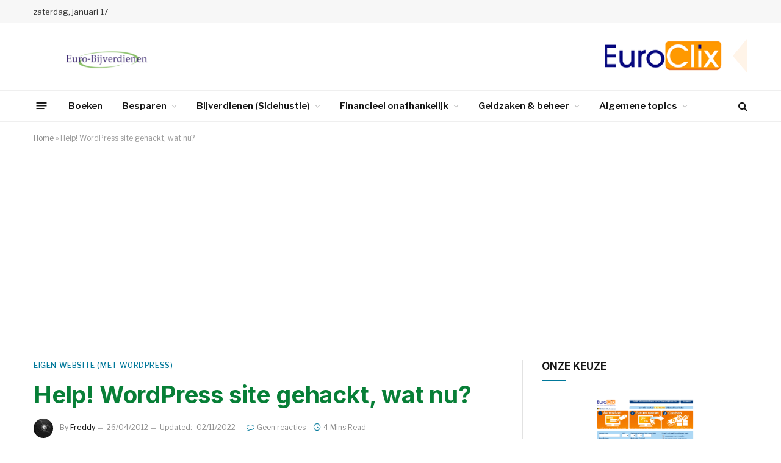

--- FILE ---
content_type: text/html; charset=UTF-8
request_url: http://euro-bijverdienen.be/algemeen/wordpress/help-wordpress-site-gehackt-wat-nu/
body_size: 33906
content:

<!DOCTYPE html>
<html lang="nl-BE" class="s-light site-s-light">

<head>

	<meta charset="UTF-8" />
	<meta name="viewport" content="width=device-width, initial-scale=1" />
	<meta name='robots' content='index, follow, max-image-preview:large, max-snippet:-1, max-video-preview:-1' />

	<!-- This site is optimized with the Yoast SEO plugin v20.10 - https://yoast.com/wordpress/plugins/seo/ -->
	<title>Help! Wordpress site gehackt, wat nu? - Euro Bijverdienen</title><link rel="preload" as="image" imagesrcset="http://euro-bijverdienen.be/wp-content/uploads/2012/04/Sucuri-EB.png" imagesizes="auto, (max-width: 768px) 100vw, 768px" /><link rel="preload" as="font" href="http://euro-bijverdienen.be/wp-content/themes/smart-mag/css/icons/fonts/ts-icons.woff2?v2.3" type="font/woff2" crossorigin="anonymous" />
	<meta name="description" content="Help! Wat moet je doen als je Wordpress site gehackt werd? Bekijk ons verhaal en ontdek wat je ongeveer kan verwachten!" />
	<link rel="canonical" href="http://euro-bijverdienen.be/algemeen/wordpress/help-wordpress-site-gehackt-wat-nu/" />
	<meta property="og:locale" content="nl_BE" />
	<meta property="og:type" content="article" />
	<meta property="og:title" content="Help! Wordpress site gehackt, wat nu? - Euro Bijverdienen" />
	<meta property="og:description" content="Help! Wat moet je doen als je Wordpress site gehackt werd? Bekijk ons verhaal en ontdek wat je ongeveer kan verwachten!" />
	<meta property="og:url" content="http://euro-bijverdienen.be/algemeen/wordpress/help-wordpress-site-gehackt-wat-nu/" />
	<meta property="og:site_name" content="Euro Bijverdienen" />
	<meta property="article:publisher" content="https://www.facebook.com/geldzaken" />
	<meta property="article:published_time" content="2012-04-26T20:56:47+00:00" />
	<meta property="article:modified_time" content="2022-11-02T08:27:13+00:00" />
	<meta property="og:image" content="http://euro-bijverdienen.be/wp-content/uploads/2012/04/Sucuri-EB.png" />
	<meta property="og:image:width" content="486" />
	<meta property="og:image:height" content="503" />
	<meta property="og:image:type" content="image/png" />
	<meta name="author" content="Freddy" />
	<meta name="twitter:card" content="summary_large_image" />
	<meta name="twitter:label1" content="Geschreven door" />
	<meta name="twitter:data1" content="Freddy" />
	<meta name="twitter:label2" content="Geschatte leestijd" />
	<meta name="twitter:data2" content="5 minuten" />
	<script type="application/ld+json" class="yoast-schema-graph">{"@context":"https://schema.org","@graph":[{"@type":"Article","@id":"http://euro-bijverdienen.be/algemeen/wordpress/help-wordpress-site-gehackt-wat-nu/#article","isPartOf":{"@id":"http://euro-bijverdienen.be/algemeen/wordpress/help-wordpress-site-gehackt-wat-nu/"},"author":{"name":"Freddy","@id":"https://euro-bijverdienen.be/#/schema/person/61078cc32738db7d10d1e08f12599f11"},"headline":"Help! WordPress site gehackt, wat nu?","datePublished":"2012-04-26T20:56:47+00:00","dateModified":"2022-11-02T08:27:13+00:00","mainEntityOfPage":{"@id":"http://euro-bijverdienen.be/algemeen/wordpress/help-wordpress-site-gehackt-wat-nu/"},"wordCount":818,"commentCount":0,"publisher":{"@id":"https://euro-bijverdienen.be/#organization"},"image":{"@id":"http://euro-bijverdienen.be/algemeen/wordpress/help-wordpress-site-gehackt-wat-nu/#primaryimage"},"thumbnailUrl":"http://euro-bijverdienen.be/wp-content/uploads/2012/04/Sucuri-EB.png","articleSection":["Eigen website (met Wordpress)"],"inLanguage":"nl-BE"},{"@type":"WebPage","@id":"http://euro-bijverdienen.be/algemeen/wordpress/help-wordpress-site-gehackt-wat-nu/","url":"http://euro-bijverdienen.be/algemeen/wordpress/help-wordpress-site-gehackt-wat-nu/","name":"Help! Wordpress site gehackt, wat nu? - Euro Bijverdienen","isPartOf":{"@id":"https://euro-bijverdienen.be/#website"},"primaryImageOfPage":{"@id":"http://euro-bijverdienen.be/algemeen/wordpress/help-wordpress-site-gehackt-wat-nu/#primaryimage"},"image":{"@id":"http://euro-bijverdienen.be/algemeen/wordpress/help-wordpress-site-gehackt-wat-nu/#primaryimage"},"thumbnailUrl":"http://euro-bijverdienen.be/wp-content/uploads/2012/04/Sucuri-EB.png","datePublished":"2012-04-26T20:56:47+00:00","dateModified":"2022-11-02T08:27:13+00:00","description":"Help! Wat moet je doen als je Wordpress site gehackt werd? Bekijk ons verhaal en ontdek wat je ongeveer kan verwachten!","breadcrumb":{"@id":"http://euro-bijverdienen.be/algemeen/wordpress/help-wordpress-site-gehackt-wat-nu/#breadcrumb"},"inLanguage":"nl-BE","potentialAction":[{"@type":"ReadAction","target":["http://euro-bijverdienen.be/algemeen/wordpress/help-wordpress-site-gehackt-wat-nu/"]}]},{"@type":"ImageObject","inLanguage":"nl-BE","@id":"http://euro-bijverdienen.be/algemeen/wordpress/help-wordpress-site-gehackt-wat-nu/#primaryimage","url":"http://euro-bijverdienen.be/wp-content/uploads/2012/04/Sucuri-EB.png","contentUrl":"http://euro-bijverdienen.be/wp-content/uploads/2012/04/Sucuri-EB.png","width":486,"height":503},{"@type":"BreadcrumbList","@id":"http://euro-bijverdienen.be/algemeen/wordpress/help-wordpress-site-gehackt-wat-nu/#breadcrumb","itemListElement":[{"@type":"ListItem","position":1,"name":"Home","item":"https://euro-bijverdienen.be/"},{"@type":"ListItem","position":2,"name":"Help! WordPress site gehackt, wat nu?"}]},{"@type":"WebSite","@id":"https://euro-bijverdienen.be/#website","url":"https://euro-bijverdienen.be/","name":"Euro Bijverdienen","description":"Geld verdienen en beheren","publisher":{"@id":"https://euro-bijverdienen.be/#organization"},"potentialAction":[{"@type":"SearchAction","target":{"@type":"EntryPoint","urlTemplate":"https://euro-bijverdienen.be/?s={search_term_string}"},"query-input":"required name=search_term_string"}],"inLanguage":"nl-BE"},{"@type":"Organization","@id":"https://euro-bijverdienen.be/#organization","name":"Euro Bijverdienen","url":"https://euro-bijverdienen.be/","logo":{"@type":"ImageObject","inLanguage":"nl-BE","@id":"https://euro-bijverdienen.be/#/schema/logo/image/","url":"https://euro-bijverdienen.be/wp-content/uploads/logo-euro-bijverdienen-04.png","contentUrl":"https://euro-bijverdienen.be/wp-content/uploads/logo-euro-bijverdienen-04.png","width":238,"height":140,"caption":"Euro Bijverdienen"},"image":{"@id":"https://euro-bijverdienen.be/#/schema/logo/image/"},"sameAs":["https://www.facebook.com/geldzaken"]},{"@type":"Person","@id":"https://euro-bijverdienen.be/#/schema/person/61078cc32738db7d10d1e08f12599f11","name":"Freddy","image":{"@type":"ImageObject","inLanguage":"nl-BE","@id":"https://euro-bijverdienen.be/#/schema/person/image/","url":"https://secure.gravatar.com/avatar/d0d7d50cad7937dfb5fc3588b058c6d15ab645948989445b33a92f83c61f57c7?s=96&d=mm&r=g","contentUrl":"https://secure.gravatar.com/avatar/d0d7d50cad7937dfb5fc3588b058c6d15ab645948989445b33a92f83c61f57c7?s=96&d=mm&r=g","caption":"Freddy"},"sameAs":["http://euro-bijverdienen.be"],"url":"http://euro-bijverdienen.be/author/redactie/"}]}</script>
	<!-- / Yoast SEO plugin. -->


<link rel='dns-prefetch' href='//www.googletagmanager.com' />
<link rel='dns-prefetch' href='//fonts.googleapis.com' />
<link rel='dns-prefetch' href='//pagead2.googlesyndication.com' />
<link rel="alternate" type="application/rss+xml" title="Euro Bijverdienen &raquo; feed" href="http://euro-bijverdienen.be/feed/" />
<link rel="alternate" title="oEmbed (JSON)" type="application/json+oembed" href="http://euro-bijverdienen.be/wp-json/oembed/1.0/embed?url=http%3A%2F%2Feuro-bijverdienen.be%2Falgemeen%2Fwordpress%2Fhelp-wordpress-site-gehackt-wat-nu%2F" />
<link rel="alternate" title="oEmbed (XML)" type="text/xml+oembed" href="http://euro-bijverdienen.be/wp-json/oembed/1.0/embed?url=http%3A%2F%2Feuro-bijverdienen.be%2Falgemeen%2Fwordpress%2Fhelp-wordpress-site-gehackt-wat-nu%2F&#038;format=xml" />
<!-- euro-bijverdienen.be is managing ads with Advanced Ads 1.37.2 --><script id="bijve-ready">
			window.advanced_ads_ready=function(e,a){a=a||"complete";var d=function(e){return"interactive"===a?"loading"!==e:"complete"===e};d(document.readyState)?e():document.addEventListener("readystatechange",(function(a){d(a.target.readyState)&&e()}),{once:"interactive"===a})},window.advanced_ads_ready_queue=window.advanced_ads_ready_queue||[];		</script>
		<style id='wp-img-auto-sizes-contain-inline-css' type='text/css'>
img:is([sizes=auto i],[sizes^="auto," i]){contain-intrinsic-size:3000px 1500px}
/*# sourceURL=wp-img-auto-sizes-contain-inline-css */
</style>
<style id='wp-emoji-styles-inline-css' type='text/css'>

	img.wp-smiley, img.emoji {
		display: inline !important;
		border: none !important;
		box-shadow: none !important;
		height: 1em !important;
		width: 1em !important;
		margin: 0 0.07em !important;
		vertical-align: -0.1em !important;
		background: none !important;
		padding: 0 !important;
	}
/*# sourceURL=wp-emoji-styles-inline-css */
</style>
<link rel='stylesheet' id='wp-block-library-css' href='http://euro-bijverdienen.be/wp-includes/css/dist/block-library/style.min.css?ver=6.9' type='text/css' media='all' />
<style id='wp-block-heading-inline-css' type='text/css'>
h1:where(.wp-block-heading).has-background,h2:where(.wp-block-heading).has-background,h3:where(.wp-block-heading).has-background,h4:where(.wp-block-heading).has-background,h5:where(.wp-block-heading).has-background,h6:where(.wp-block-heading).has-background{padding:1.25em 2.375em}h1.has-text-align-left[style*=writing-mode]:where([style*=vertical-lr]),h1.has-text-align-right[style*=writing-mode]:where([style*=vertical-rl]),h2.has-text-align-left[style*=writing-mode]:where([style*=vertical-lr]),h2.has-text-align-right[style*=writing-mode]:where([style*=vertical-rl]),h3.has-text-align-left[style*=writing-mode]:where([style*=vertical-lr]),h3.has-text-align-right[style*=writing-mode]:where([style*=vertical-rl]),h4.has-text-align-left[style*=writing-mode]:where([style*=vertical-lr]),h4.has-text-align-right[style*=writing-mode]:where([style*=vertical-rl]),h5.has-text-align-left[style*=writing-mode]:where([style*=vertical-lr]),h5.has-text-align-right[style*=writing-mode]:where([style*=vertical-rl]),h6.has-text-align-left[style*=writing-mode]:where([style*=vertical-lr]),h6.has-text-align-right[style*=writing-mode]:where([style*=vertical-rl]){rotate:180deg}
/*# sourceURL=http://euro-bijverdienen.be/wp-includes/blocks/heading/style.min.css */
</style>
<style id='wp-block-image-inline-css' type='text/css'>
.wp-block-image>a,.wp-block-image>figure>a{display:inline-block}.wp-block-image img{box-sizing:border-box;height:auto;max-width:100%;vertical-align:bottom}@media not (prefers-reduced-motion){.wp-block-image img.hide{visibility:hidden}.wp-block-image img.show{animation:show-content-image .4s}}.wp-block-image[style*=border-radius] img,.wp-block-image[style*=border-radius]>a{border-radius:inherit}.wp-block-image.has-custom-border img{box-sizing:border-box}.wp-block-image.aligncenter{text-align:center}.wp-block-image.alignfull>a,.wp-block-image.alignwide>a{width:100%}.wp-block-image.alignfull img,.wp-block-image.alignwide img{height:auto;width:100%}.wp-block-image .aligncenter,.wp-block-image .alignleft,.wp-block-image .alignright,.wp-block-image.aligncenter,.wp-block-image.alignleft,.wp-block-image.alignright{display:table}.wp-block-image .aligncenter>figcaption,.wp-block-image .alignleft>figcaption,.wp-block-image .alignright>figcaption,.wp-block-image.aligncenter>figcaption,.wp-block-image.alignleft>figcaption,.wp-block-image.alignright>figcaption{caption-side:bottom;display:table-caption}.wp-block-image .alignleft{float:left;margin:.5em 1em .5em 0}.wp-block-image .alignright{float:right;margin:.5em 0 .5em 1em}.wp-block-image .aligncenter{margin-left:auto;margin-right:auto}.wp-block-image :where(figcaption){margin-bottom:1em;margin-top:.5em}.wp-block-image.is-style-circle-mask img{border-radius:9999px}@supports ((-webkit-mask-image:none) or (mask-image:none)) or (-webkit-mask-image:none){.wp-block-image.is-style-circle-mask img{border-radius:0;-webkit-mask-image:url('data:image/svg+xml;utf8,<svg viewBox="0 0 100 100" xmlns="http://www.w3.org/2000/svg"><circle cx="50" cy="50" r="50"/></svg>');mask-image:url('data:image/svg+xml;utf8,<svg viewBox="0 0 100 100" xmlns="http://www.w3.org/2000/svg"><circle cx="50" cy="50" r="50"/></svg>');mask-mode:alpha;-webkit-mask-position:center;mask-position:center;-webkit-mask-repeat:no-repeat;mask-repeat:no-repeat;-webkit-mask-size:contain;mask-size:contain}}:root :where(.wp-block-image.is-style-rounded img,.wp-block-image .is-style-rounded img){border-radius:9999px}.wp-block-image figure{margin:0}.wp-lightbox-container{display:flex;flex-direction:column;position:relative}.wp-lightbox-container img{cursor:zoom-in}.wp-lightbox-container img:hover+button{opacity:1}.wp-lightbox-container button{align-items:center;backdrop-filter:blur(16px) saturate(180%);background-color:#5a5a5a40;border:none;border-radius:4px;cursor:zoom-in;display:flex;height:20px;justify-content:center;opacity:0;padding:0;position:absolute;right:16px;text-align:center;top:16px;width:20px;z-index:100}@media not (prefers-reduced-motion){.wp-lightbox-container button{transition:opacity .2s ease}}.wp-lightbox-container button:focus-visible{outline:3px auto #5a5a5a40;outline:3px auto -webkit-focus-ring-color;outline-offset:3px}.wp-lightbox-container button:hover{cursor:pointer;opacity:1}.wp-lightbox-container button:focus{opacity:1}.wp-lightbox-container button:focus,.wp-lightbox-container button:hover,.wp-lightbox-container button:not(:hover):not(:active):not(.has-background){background-color:#5a5a5a40;border:none}.wp-lightbox-overlay{box-sizing:border-box;cursor:zoom-out;height:100vh;left:0;overflow:hidden;position:fixed;top:0;visibility:hidden;width:100%;z-index:100000}.wp-lightbox-overlay .close-button{align-items:center;cursor:pointer;display:flex;justify-content:center;min-height:40px;min-width:40px;padding:0;position:absolute;right:calc(env(safe-area-inset-right) + 16px);top:calc(env(safe-area-inset-top) + 16px);z-index:5000000}.wp-lightbox-overlay .close-button:focus,.wp-lightbox-overlay .close-button:hover,.wp-lightbox-overlay .close-button:not(:hover):not(:active):not(.has-background){background:none;border:none}.wp-lightbox-overlay .lightbox-image-container{height:var(--wp--lightbox-container-height);left:50%;overflow:hidden;position:absolute;top:50%;transform:translate(-50%,-50%);transform-origin:top left;width:var(--wp--lightbox-container-width);z-index:9999999999}.wp-lightbox-overlay .wp-block-image{align-items:center;box-sizing:border-box;display:flex;height:100%;justify-content:center;margin:0;position:relative;transform-origin:0 0;width:100%;z-index:3000000}.wp-lightbox-overlay .wp-block-image img{height:var(--wp--lightbox-image-height);min-height:var(--wp--lightbox-image-height);min-width:var(--wp--lightbox-image-width);width:var(--wp--lightbox-image-width)}.wp-lightbox-overlay .wp-block-image figcaption{display:none}.wp-lightbox-overlay button{background:none;border:none}.wp-lightbox-overlay .scrim{background-color:#fff;height:100%;opacity:.9;position:absolute;width:100%;z-index:2000000}.wp-lightbox-overlay.active{visibility:visible}@media not (prefers-reduced-motion){.wp-lightbox-overlay.active{animation:turn-on-visibility .25s both}.wp-lightbox-overlay.active img{animation:turn-on-visibility .35s both}.wp-lightbox-overlay.show-closing-animation:not(.active){animation:turn-off-visibility .35s both}.wp-lightbox-overlay.show-closing-animation:not(.active) img{animation:turn-off-visibility .25s both}.wp-lightbox-overlay.zoom.active{animation:none;opacity:1;visibility:visible}.wp-lightbox-overlay.zoom.active .lightbox-image-container{animation:lightbox-zoom-in .4s}.wp-lightbox-overlay.zoom.active .lightbox-image-container img{animation:none}.wp-lightbox-overlay.zoom.active .scrim{animation:turn-on-visibility .4s forwards}.wp-lightbox-overlay.zoom.show-closing-animation:not(.active){animation:none}.wp-lightbox-overlay.zoom.show-closing-animation:not(.active) .lightbox-image-container{animation:lightbox-zoom-out .4s}.wp-lightbox-overlay.zoom.show-closing-animation:not(.active) .lightbox-image-container img{animation:none}.wp-lightbox-overlay.zoom.show-closing-animation:not(.active) .scrim{animation:turn-off-visibility .4s forwards}}@keyframes show-content-image{0%{visibility:hidden}99%{visibility:hidden}to{visibility:visible}}@keyframes turn-on-visibility{0%{opacity:0}to{opacity:1}}@keyframes turn-off-visibility{0%{opacity:1;visibility:visible}99%{opacity:0;visibility:visible}to{opacity:0;visibility:hidden}}@keyframes lightbox-zoom-in{0%{transform:translate(calc((-100vw + var(--wp--lightbox-scrollbar-width))/2 + var(--wp--lightbox-initial-left-position)),calc(-50vh + var(--wp--lightbox-initial-top-position))) scale(var(--wp--lightbox-scale))}to{transform:translate(-50%,-50%) scale(1)}}@keyframes lightbox-zoom-out{0%{transform:translate(-50%,-50%) scale(1);visibility:visible}99%{visibility:visible}to{transform:translate(calc((-100vw + var(--wp--lightbox-scrollbar-width))/2 + var(--wp--lightbox-initial-left-position)),calc(-50vh + var(--wp--lightbox-initial-top-position))) scale(var(--wp--lightbox-scale));visibility:hidden}}
/*# sourceURL=http://euro-bijverdienen.be/wp-includes/blocks/image/style.min.css */
</style>
<style id='wp-block-list-inline-css' type='text/css'>
ol,ul{box-sizing:border-box}:root :where(.wp-block-list.has-background){padding:1.25em 2.375em}
/*# sourceURL=http://euro-bijverdienen.be/wp-includes/blocks/list/style.min.css */
</style>
<style id='wp-block-paragraph-inline-css' type='text/css'>
.is-small-text{font-size:.875em}.is-regular-text{font-size:1em}.is-large-text{font-size:2.25em}.is-larger-text{font-size:3em}.has-drop-cap:not(:focus):first-letter{float:left;font-size:8.4em;font-style:normal;font-weight:100;line-height:.68;margin:.05em .1em 0 0;text-transform:uppercase}body.rtl .has-drop-cap:not(:focus):first-letter{float:none;margin-left:.1em}p.has-drop-cap.has-background{overflow:hidden}:root :where(p.has-background){padding:1.25em 2.375em}:where(p.has-text-color:not(.has-link-color)) a{color:inherit}p.has-text-align-left[style*="writing-mode:vertical-lr"],p.has-text-align-right[style*="writing-mode:vertical-rl"]{rotate:180deg}
/*# sourceURL=http://euro-bijverdienen.be/wp-includes/blocks/paragraph/style.min.css */
</style>
<style id='wp-block-quote-inline-css' type='text/css'>
.wp-block-quote{box-sizing:border-box;overflow-wrap:break-word}.wp-block-quote.is-large:where(:not(.is-style-plain)),.wp-block-quote.is-style-large:where(:not(.is-style-plain)){margin-bottom:1em;padding:0 1em}.wp-block-quote.is-large:where(:not(.is-style-plain)) p,.wp-block-quote.is-style-large:where(:not(.is-style-plain)) p{font-size:1.5em;font-style:italic;line-height:1.6}.wp-block-quote.is-large:where(:not(.is-style-plain)) cite,.wp-block-quote.is-large:where(:not(.is-style-plain)) footer,.wp-block-quote.is-style-large:where(:not(.is-style-plain)) cite,.wp-block-quote.is-style-large:where(:not(.is-style-plain)) footer{font-size:1.125em;text-align:right}.wp-block-quote>cite{display:block}
/*# sourceURL=http://euro-bijverdienen.be/wp-includes/blocks/quote/style.min.css */
</style>
<style id='global-styles-inline-css' type='text/css'>
:root{--wp--preset--aspect-ratio--square: 1;--wp--preset--aspect-ratio--4-3: 4/3;--wp--preset--aspect-ratio--3-4: 3/4;--wp--preset--aspect-ratio--3-2: 3/2;--wp--preset--aspect-ratio--2-3: 2/3;--wp--preset--aspect-ratio--16-9: 16/9;--wp--preset--aspect-ratio--9-16: 9/16;--wp--preset--color--black: #000000;--wp--preset--color--cyan-bluish-gray: #abb8c3;--wp--preset--color--white: #ffffff;--wp--preset--color--pale-pink: #f78da7;--wp--preset--color--vivid-red: #cf2e2e;--wp--preset--color--luminous-vivid-orange: #ff6900;--wp--preset--color--luminous-vivid-amber: #fcb900;--wp--preset--color--light-green-cyan: #7bdcb5;--wp--preset--color--vivid-green-cyan: #00d084;--wp--preset--color--pale-cyan-blue: #8ed1fc;--wp--preset--color--vivid-cyan-blue: #0693e3;--wp--preset--color--vivid-purple: #9b51e0;--wp--preset--gradient--vivid-cyan-blue-to-vivid-purple: linear-gradient(135deg,rgb(6,147,227) 0%,rgb(155,81,224) 100%);--wp--preset--gradient--light-green-cyan-to-vivid-green-cyan: linear-gradient(135deg,rgb(122,220,180) 0%,rgb(0,208,130) 100%);--wp--preset--gradient--luminous-vivid-amber-to-luminous-vivid-orange: linear-gradient(135deg,rgb(252,185,0) 0%,rgb(255,105,0) 100%);--wp--preset--gradient--luminous-vivid-orange-to-vivid-red: linear-gradient(135deg,rgb(255,105,0) 0%,rgb(207,46,46) 100%);--wp--preset--gradient--very-light-gray-to-cyan-bluish-gray: linear-gradient(135deg,rgb(238,238,238) 0%,rgb(169,184,195) 100%);--wp--preset--gradient--cool-to-warm-spectrum: linear-gradient(135deg,rgb(74,234,220) 0%,rgb(151,120,209) 20%,rgb(207,42,186) 40%,rgb(238,44,130) 60%,rgb(251,105,98) 80%,rgb(254,248,76) 100%);--wp--preset--gradient--blush-light-purple: linear-gradient(135deg,rgb(255,206,236) 0%,rgb(152,150,240) 100%);--wp--preset--gradient--blush-bordeaux: linear-gradient(135deg,rgb(254,205,165) 0%,rgb(254,45,45) 50%,rgb(107,0,62) 100%);--wp--preset--gradient--luminous-dusk: linear-gradient(135deg,rgb(255,203,112) 0%,rgb(199,81,192) 50%,rgb(65,88,208) 100%);--wp--preset--gradient--pale-ocean: linear-gradient(135deg,rgb(255,245,203) 0%,rgb(182,227,212) 50%,rgb(51,167,181) 100%);--wp--preset--gradient--electric-grass: linear-gradient(135deg,rgb(202,248,128) 0%,rgb(113,206,126) 100%);--wp--preset--gradient--midnight: linear-gradient(135deg,rgb(2,3,129) 0%,rgb(40,116,252) 100%);--wp--preset--font-size--small: 13px;--wp--preset--font-size--medium: 20px;--wp--preset--font-size--large: 36px;--wp--preset--font-size--x-large: 42px;--wp--preset--spacing--20: 0.44rem;--wp--preset--spacing--30: 0.67rem;--wp--preset--spacing--40: 1rem;--wp--preset--spacing--50: 1.5rem;--wp--preset--spacing--60: 2.25rem;--wp--preset--spacing--70: 3.38rem;--wp--preset--spacing--80: 5.06rem;--wp--preset--shadow--natural: 6px 6px 9px rgba(0, 0, 0, 0.2);--wp--preset--shadow--deep: 12px 12px 50px rgba(0, 0, 0, 0.4);--wp--preset--shadow--sharp: 6px 6px 0px rgba(0, 0, 0, 0.2);--wp--preset--shadow--outlined: 6px 6px 0px -3px rgb(255, 255, 255), 6px 6px rgb(0, 0, 0);--wp--preset--shadow--crisp: 6px 6px 0px rgb(0, 0, 0);}:where(.is-layout-flex){gap: 0.5em;}:where(.is-layout-grid){gap: 0.5em;}body .is-layout-flex{display: flex;}.is-layout-flex{flex-wrap: wrap;align-items: center;}.is-layout-flex > :is(*, div){margin: 0;}body .is-layout-grid{display: grid;}.is-layout-grid > :is(*, div){margin: 0;}:where(.wp-block-columns.is-layout-flex){gap: 2em;}:where(.wp-block-columns.is-layout-grid){gap: 2em;}:where(.wp-block-post-template.is-layout-flex){gap: 1.25em;}:where(.wp-block-post-template.is-layout-grid){gap: 1.25em;}.has-black-color{color: var(--wp--preset--color--black) !important;}.has-cyan-bluish-gray-color{color: var(--wp--preset--color--cyan-bluish-gray) !important;}.has-white-color{color: var(--wp--preset--color--white) !important;}.has-pale-pink-color{color: var(--wp--preset--color--pale-pink) !important;}.has-vivid-red-color{color: var(--wp--preset--color--vivid-red) !important;}.has-luminous-vivid-orange-color{color: var(--wp--preset--color--luminous-vivid-orange) !important;}.has-luminous-vivid-amber-color{color: var(--wp--preset--color--luminous-vivid-amber) !important;}.has-light-green-cyan-color{color: var(--wp--preset--color--light-green-cyan) !important;}.has-vivid-green-cyan-color{color: var(--wp--preset--color--vivid-green-cyan) !important;}.has-pale-cyan-blue-color{color: var(--wp--preset--color--pale-cyan-blue) !important;}.has-vivid-cyan-blue-color{color: var(--wp--preset--color--vivid-cyan-blue) !important;}.has-vivid-purple-color{color: var(--wp--preset--color--vivid-purple) !important;}.has-black-background-color{background-color: var(--wp--preset--color--black) !important;}.has-cyan-bluish-gray-background-color{background-color: var(--wp--preset--color--cyan-bluish-gray) !important;}.has-white-background-color{background-color: var(--wp--preset--color--white) !important;}.has-pale-pink-background-color{background-color: var(--wp--preset--color--pale-pink) !important;}.has-vivid-red-background-color{background-color: var(--wp--preset--color--vivid-red) !important;}.has-luminous-vivid-orange-background-color{background-color: var(--wp--preset--color--luminous-vivid-orange) !important;}.has-luminous-vivid-amber-background-color{background-color: var(--wp--preset--color--luminous-vivid-amber) !important;}.has-light-green-cyan-background-color{background-color: var(--wp--preset--color--light-green-cyan) !important;}.has-vivid-green-cyan-background-color{background-color: var(--wp--preset--color--vivid-green-cyan) !important;}.has-pale-cyan-blue-background-color{background-color: var(--wp--preset--color--pale-cyan-blue) !important;}.has-vivid-cyan-blue-background-color{background-color: var(--wp--preset--color--vivid-cyan-blue) !important;}.has-vivid-purple-background-color{background-color: var(--wp--preset--color--vivid-purple) !important;}.has-black-border-color{border-color: var(--wp--preset--color--black) !important;}.has-cyan-bluish-gray-border-color{border-color: var(--wp--preset--color--cyan-bluish-gray) !important;}.has-white-border-color{border-color: var(--wp--preset--color--white) !important;}.has-pale-pink-border-color{border-color: var(--wp--preset--color--pale-pink) !important;}.has-vivid-red-border-color{border-color: var(--wp--preset--color--vivid-red) !important;}.has-luminous-vivid-orange-border-color{border-color: var(--wp--preset--color--luminous-vivid-orange) !important;}.has-luminous-vivid-amber-border-color{border-color: var(--wp--preset--color--luminous-vivid-amber) !important;}.has-light-green-cyan-border-color{border-color: var(--wp--preset--color--light-green-cyan) !important;}.has-vivid-green-cyan-border-color{border-color: var(--wp--preset--color--vivid-green-cyan) !important;}.has-pale-cyan-blue-border-color{border-color: var(--wp--preset--color--pale-cyan-blue) !important;}.has-vivid-cyan-blue-border-color{border-color: var(--wp--preset--color--vivid-cyan-blue) !important;}.has-vivid-purple-border-color{border-color: var(--wp--preset--color--vivid-purple) !important;}.has-vivid-cyan-blue-to-vivid-purple-gradient-background{background: var(--wp--preset--gradient--vivid-cyan-blue-to-vivid-purple) !important;}.has-light-green-cyan-to-vivid-green-cyan-gradient-background{background: var(--wp--preset--gradient--light-green-cyan-to-vivid-green-cyan) !important;}.has-luminous-vivid-amber-to-luminous-vivid-orange-gradient-background{background: var(--wp--preset--gradient--luminous-vivid-amber-to-luminous-vivid-orange) !important;}.has-luminous-vivid-orange-to-vivid-red-gradient-background{background: var(--wp--preset--gradient--luminous-vivid-orange-to-vivid-red) !important;}.has-very-light-gray-to-cyan-bluish-gray-gradient-background{background: var(--wp--preset--gradient--very-light-gray-to-cyan-bluish-gray) !important;}.has-cool-to-warm-spectrum-gradient-background{background: var(--wp--preset--gradient--cool-to-warm-spectrum) !important;}.has-blush-light-purple-gradient-background{background: var(--wp--preset--gradient--blush-light-purple) !important;}.has-blush-bordeaux-gradient-background{background: var(--wp--preset--gradient--blush-bordeaux) !important;}.has-luminous-dusk-gradient-background{background: var(--wp--preset--gradient--luminous-dusk) !important;}.has-pale-ocean-gradient-background{background: var(--wp--preset--gradient--pale-ocean) !important;}.has-electric-grass-gradient-background{background: var(--wp--preset--gradient--electric-grass) !important;}.has-midnight-gradient-background{background: var(--wp--preset--gradient--midnight) !important;}.has-small-font-size{font-size: var(--wp--preset--font-size--small) !important;}.has-medium-font-size{font-size: var(--wp--preset--font-size--medium) !important;}.has-large-font-size{font-size: var(--wp--preset--font-size--large) !important;}.has-x-large-font-size{font-size: var(--wp--preset--font-size--x-large) !important;}
/*# sourceURL=global-styles-inline-css */
</style>

<style id='classic-theme-styles-inline-css' type='text/css'>
/*! This file is auto-generated */
.wp-block-button__link{color:#fff;background-color:#32373c;border-radius:9999px;box-shadow:none;text-decoration:none;padding:calc(.667em + 2px) calc(1.333em + 2px);font-size:1.125em}.wp-block-file__button{background:#32373c;color:#fff;text-decoration:none}
/*# sourceURL=/wp-includes/css/classic-themes.min.css */
</style>
<link rel='stylesheet' id='contact-form-7-css' href='http://euro-bijverdienen.be/wp-content/plugins/contact-form-7/includes/css/styles.css?ver=5.6.4' type='text/css' media='all' />
<link rel='stylesheet' id='toc-screen-css' href='http://euro-bijverdienen.be/wp-content/plugins/table-of-contents-plus/screen.min.css?ver=2302' type='text/css' media='all' />
<link rel='stylesheet' id='tablepress-default-css' href='http://euro-bijverdienen.be/wp-content/plugins/tablepress/css/default.min.css?ver=1.14' type='text/css' media='all' />
<link rel='stylesheet' id='smartmag-core-css' href='http://euro-bijverdienen.be/wp-content/themes/smart-mag/style.css?ver=8.0.6' type='text/css' media='all' />
<style id='smartmag-core-inline-css' type='text/css'>
:root { --c-main: #00789a;
--c-main-rgb: 0,120,154;
--c-headings: #077f37;
--text-font: "Libre Franklin", system-ui, -apple-system, "Segoe UI", Arial, sans-serif;
--body-font: "Libre Franklin", system-ui, -apple-system, "Segoe UI", Arial, sans-serif;
--title-font: "Inter", system-ui, -apple-system, "Segoe UI", Arial, sans-serif;
--h-font: "Inter", system-ui, -apple-system, "Segoe UI", Arial, sans-serif;
--text-h-font: var(--h-font);
--title-size-m: 19px;
--main-width: 1170px;
--c-p-meta-icons: var(--c-main); }
.smart-head-main .smart-head-top { --head-h: 38px; }
.smart-head-main .smart-head-mid { --head-h: 110px; }
.smart-head-main .smart-head-bot { --head-h: 52px; border-bottom-width: 2px; }
.navigation-main { --nav-items-space: 16px; }
.smart-head-main .spc-social { --spc-social-fs: 15px; }
.smart-head-main .offcanvas-toggle { transform: scale(.65); }
.l-post { --media-radius: 3px; }
.cat-labels .category { font-size: 10px; border-radius: 2px; }
.post-share-b .service { line-height: 36px; background-color: var(--c-main); }
.s-head-modern-a .post-title { font-size: 39px; }


/*# sourceURL=smartmag-core-inline-css */
</style>
<link rel='stylesheet' id='smartmag-magnific-popup-css' href='http://euro-bijverdienen.be/wp-content/themes/smart-mag/css/lightbox.css?ver=8.0.6' type='text/css' media='all' />
<link rel='stylesheet' id='smartmag-icons-css' href='http://euro-bijverdienen.be/wp-content/themes/smart-mag/css/icons/icons.css?ver=8.0.6' type='text/css' media='all' />
<link rel='stylesheet' id='smartmag-gfonts-custom-css' href='https://fonts.googleapis.com/css?family=Libre+Franklin%3A400%2C500%2C600%2C700%7CInter%3A400%2C500%2C600%2C700&#038;display=swap' type='text/css' media='all' />
<style id='quads-styles-inline-css' type='text/css'>

    .quads-location ins.adsbygoogle {
        background: transparent !important;
    }
    
    .quads.quads_ad_container { display: grid; grid-template-columns: auto; grid-gap: 10px; padding: 10px; }
    .grid_image{animation: fadeIn 0.5s;-webkit-animation: fadeIn 0.5s;-moz-animation: fadeIn 0.5s;
        -o-animation: fadeIn 0.5s;-ms-animation: fadeIn 0.5s;}
    .quads-ad-label { font-size: 12px; text-align: center; color: #333;}
    .quads-text-around-ad-label-text_around_left {
        width: 50%;
        float: left;
    }
    .quads-text-around-ad-label-text_around_right {
        width: 50%;
        float: right;
    }
    .quads-popupad {
        position: fixed;
        top: 0px;
        left:0px;
        width: 100%;
        height: 100em;
        background-color: rgba(0,0,0,0.6);
        z-index: 999;
        max-width: 100em !important;
        margin: 0 auto;
    }
    .quads.quads_ad_container_ {
        position: fixed;
        top: 40%;
        left: 36%;
    }
    #btn_close{
		background-color: #fff;
		width: 25px;
		height: 25px;
		text-align: center;
		line-height: 22px;
		position: absolute;
		right: -10px;
		top: -10px;
		cursor: pointer;
		transition: all 0.5s ease;
		border-radius: 50%;
	}
    #btn_close_video{
		background-color: #fff;
		width: 25px;
		height: 25px;
		text-align: center;
		line-height: 22px;
		position: absolute;
		right: -10px;
		top: -10px;
		cursor: pointer;
		transition: all 0.5s ease;
		border-radius: 50%;
        z-index:100;
	}
    @media screen and (max-width: 480px) {
        .quads.quads_ad_container_ {
            left: 10px;
        }
    }
    
    .quads-video {
        position: fixed;
        bottom: 0px;
        z-index: 9999999;
    }
    quads_ad_container_video{
        max-width:220px;
    }
    .quads_click_impression { display: none;}
    
    .quads-sticky {
        width: 100% !important;
        background-color: hsla(0,0%,100%,.7);
        position: fixed;
        max-width: 100%!important;
        bottom:0;
        margin:0;
        text-align: center;
    }.quads-sticky .quads-location {
        text-align: center;
    }.quads-sticky .wp_quads_dfp {
        display: contents;
    }
    a.quads-sticky-ad-close {
        background-color: #fff;
        width: 25px;
        height: 25px;
        text-align: center;
        line-height: 22px;
        position: absolute;
        right: 0px;
        top: -15px;
        cursor: pointer;
        transition: all 0.5s ease;
        border-radius: 50%;
    }
    
/*# sourceURL=quads-styles-inline-css */
</style>
<script type="text/javascript" src="http://euro-bijverdienen.be/wp-includes/js/jquery/jquery.min.js?ver=3.7.1" id="jquery-core-js"></script>
<script type="text/javascript" src="http://euro-bijverdienen.be/wp-includes/js/jquery/jquery-migrate.min.js?ver=3.4.1" id="jquery-migrate-js"></script>
<script type="text/javascript" src="http://euro-bijverdienen.be/wp-content/plugins/sphere-post-views/assets/js/post-views.js?ver=1.0.1" id="sphere-post-views-js"></script>
<script type="text/javascript" id="sphere-post-views-js-after">
/* <![CDATA[ */
var Sphere_PostViews = {"ajaxUrl":"http:\/\/euro-bijverdienen.be\/wp-admin\/admin-ajax.php?sphere_post_views=1","sampling":0,"samplingRate":10,"repeatCountDelay":0,"postID":1904,"token":"1d9b42b299"}
//# sourceURL=sphere-post-views-js-after
/* ]]> */
</script>

<!-- Google Analytics snippet added by Site Kit -->
<script type="text/javascript" src="https://www.googletagmanager.com/gtag/js?id=GT-PLFFR3F" id="google_gtagjs-js" async></script>
<script type="text/javascript" id="google_gtagjs-js-after">
/* <![CDATA[ */
window.dataLayer = window.dataLayer || [];function gtag(){dataLayer.push(arguments);}
gtag('set', 'linker', {"domains":["euro-bijverdienen.be"]} );
gtag("js", new Date());
gtag("set", "developer_id.dZTNiMT", true);
gtag("config", "GT-PLFFR3F");
//# sourceURL=google_gtagjs-js-after
/* ]]> */
</script>

<!-- End Google Analytics snippet added by Site Kit -->
<link rel="https://api.w.org/" href="http://euro-bijverdienen.be/wp-json/" /><link rel="alternate" title="JSON" type="application/json" href="http://euro-bijverdienen.be/wp-json/wp/v2/posts/1904" /><link rel="EditURI" type="application/rsd+xml" title="RSD" href="http://euro-bijverdienen.be/xmlrpc.php?rsd" />
<meta name="generator" content="WordPress 6.9" />
<link rel='shortlink' href='http://euro-bijverdienen.be/?p=1904' />
<meta name="CONTENT-LANGUAGE" content="NL" />
<meta content="be" name="target_country" />
<meta name="geo.region" content="BE" />
<meta http-equiv="content-language" content="nl-be">
<script type='text/javascript'>
function addLink() {
	if (
window.getSelection().containsNode(
document.getElementsByClassName('entry-content')[0], true)) {
    var body_element = document.getElementsByTagName('body')[0];
    var selection;
    selection = window.getSelection();
	var oldselection = selection
    var pagelink = "<br /><br /> Lees meer op Euro-bijverdienen.be:Help! WordPress site gehackt, wat nu? <a href='http://euro-bijverdienen.be/?p=1904'>http://euro-bijverdienen.be/?p=1904</a>";
    var copy_text = selection + pagelink;
    var new_div = document.createElement('div');
	new_div.style.left='-99999px';
	new_div.style.position='absolute';
    body_element.appendChild(new_div );
    new_div.innerHTML = copy_text ;
    selection.selectAllChildren(new_div );
    window.setTimeout(function() {
        body_element.removeChild(new_div );
    },0);
}
}
document.oncopy = addLink;
</script>
<meta name="generator" content="Site Kit by Google 1.122.0" /><script type='text/javascript'>document.cookie = 'quads_browser_width='+screen.width;</script>
		<script>
		var BunyadSchemeKey = 'bunyad-scheme';
		(() => {
			const d = document.documentElement;
			const c = d.classList;
			const scheme = localStorage.getItem(BunyadSchemeKey);
			if (scheme) {
				d.dataset.origClass = c;
				scheme === 'dark' ? c.remove('s-light', 'site-s-light') : c.remove('s-dark', 'site-s-dark');
				c.add('site-s-' + scheme, 's-' + scheme);
			}
		})();
		</script>
		
<!-- Google AdSense meta tags added by Site Kit -->
<meta name="google-adsense-platform-account" content="ca-host-pub-2644536267352236">
<meta name="google-adsense-platform-domain" content="sitekit.withgoogle.com">
<!-- End Google AdSense meta tags added by Site Kit -->

<!-- Google AdSense snippet added by Site Kit -->
<script type="text/javascript" async="async" src="https://pagead2.googlesyndication.com/pagead/js/adsbygoogle.js?client=ca-pub-7966244431757304&amp;host=ca-host-pub-2644536267352236" crossorigin="anonymous"></script>

<!-- End Google AdSense snippet added by Site Kit -->
<link rel="icon" href="http://euro-bijverdienen.be/wp-content/uploads/favicon.ico" sizes="32x32" />
<link rel="icon" href="http://euro-bijverdienen.be/wp-content/uploads/favicon.ico" sizes="192x192" />
<link rel="apple-touch-icon" href="http://euro-bijverdienen.be/wp-content/uploads/favicon.ico" />
<meta name="msapplication-TileImage" content="http://euro-bijverdienen.be/wp-content/uploads/favicon.ico" />


</head>

<body class="wp-singular post-template-default single single-post postid-1904 single-format-standard wp-theme-smart-mag right-sidebar post-layout-modern post-cat-4 has-lb has-lb-sm has-sb-sep layout-normal elementor-default elementor-kit-6 aa-prefix-bijve-">



<div class="main-wrap">

	
<div class="off-canvas-backdrop"></div>
<div class="mobile-menu-container off-canvas" id="off-canvas">

	<div class="off-canvas-head">
		<a href="#" class="close"><i class="tsi tsi-times"></i></a>

		<div class="ts-logo">
					</div>
	</div>

	<div class="off-canvas-content">

					<ul class="mobile-menu"></ul>
		
		
		
		<div class="spc-social-block spc-social spc-social-b smart-head-social">
		
			
				<a href="#" class="link service s-facebook" target="_blank" rel="noopener">
					<i class="icon tsi tsi-facebook"></i>
					<span class="visuallyhidden">Facebook</span>
				</a>
									
			
				<a href="#" class="link service s-twitter" target="_blank" rel="noopener">
					<i class="icon tsi tsi-twitter"></i>
					<span class="visuallyhidden">Twitter</span>
				</a>
									
			
				<a href="#" class="link service s-instagram" target="_blank" rel="noopener">
					<i class="icon tsi tsi-instagram"></i>
					<span class="visuallyhidden">Instagram</span>
				</a>
									
			
		</div>

		
	</div>

</div>
<div class="smart-head smart-head-a smart-head-main" id="smart-head" data-sticky="bot" data-sticky-type="smart" data-sticky-full>
	
	<div class="smart-head-row smart-head-top is-light smart-head-row-full">

		<div class="inner wrap">

							
				<div class="items items-left ">
				
<span class="h-date">
	zaterdag, januari 17</span>				</div>

							
				<div class="items items-center empty">
								</div>

							
				<div class="items items-right empty">
								</div>

						
		</div>
	</div>

	
	<div class="smart-head-row smart-head-mid is-light smart-head-row-full">

		<div class="inner wrap">

							
				<div class="items items-left ">
					<a href="http://euro-bijverdienen.be/" title="Euro Bijverdienen" rel="home" class="logo-link ts-logo logo-is-image">
		<span>
			
				
					<img src="http://euro-bijverdienen.be/wp-content/uploads/logo-euro-bijverdienen-04.png" class="logo-image logo-image-dark" alt="Euro Bijverdienen" width="238" height="140"/><img src="http://euro-bijverdienen.be/wp-content/uploads/logo-euro-bijverdienen-04.png" class="logo-image" alt="Euro Bijverdienen" width="238" height="140"/>
									 
					</span>
	</a>				</div>

							
				<div class="items items-center empty">
								</div>

							
				<div class="items items-right ">
				
<div class="h-text h-text">
	<a rel="nofollow" href="https://www.euroclix.be/nl/index?SRef=zEmBL8EzdFwpnEaF"><img loading="lazy" src="https://www.euroclix.be/nl/images/banners/234x60_nl_BE.gif" alt="Aanbiedingen bij EuroClix" border="0" height="60" width="234"/></a></div>				</div>

						
		</div>
	</div>

	
	<div class="smart-head-row smart-head-bot is-light smart-head-row-full">

		<div class="inner wrap">

							
				<div class="items items-left ">
				
<button class="offcanvas-toggle has-icon" type="button" aria-label="Menu">
	<span class="hamburger-icon hamburger-icon-a">
		<span class="inner"></span>
	</span>
</button>	<div class="nav-wrap">
		<nav class="navigation navigation-main nav-hov-a">
			<ul id="menu-hoofdmenu-horizontaal" class="menu"><li id="menu-item-3596" class="menu-item menu-item-type-post_type menu-item-object-page menu-item-3596"><a href="http://euro-bijverdienen.be/boeken-overzicht/">Boeken</a></li>
<li id="menu-item-3597" class="menu-item menu-item-type-taxonomy menu-item-object-category menu-item-has-children menu-cat-5 menu-item-has-children item-mega-menu menu-item-3597"><a href="http://euro-bijverdienen.be/besparen/">Besparen</a>
<div class="sub-menu mega-menu mega-menu-a wrap">

		
	<div class="column sub-cats">
		
		<ol class="sub-nav">
							
				<li class="menu-item menu-item-type-taxonomy menu-item-object-category menu-cat-6 menu-item-3598"><a href="http://euro-bijverdienen.be/besparen/energiekosten/">Energiekosten</a></li>
				
							
				<li class="menu-item menu-item-type-taxonomy menu-item-object-category menu-cat-7 menu-item-3599"><a href="http://euro-bijverdienen.be/besparen/financieel/">Financieel</a></li>
				
							
				<li class="menu-item menu-item-type-taxonomy menu-item-object-category menu-cat-8 menu-item-3600"><a href="http://euro-bijverdienen.be/besparen/gratis/">Gratis &amp; Promoties</a></li>
				
							
				<li class="menu-item menu-item-type-taxonomy menu-item-object-category menu-cat-9 menu-item-3601"><a href="http://euro-bijverdienen.be/besparen/huishouden/">Huishouden &amp; Wonen</a></li>
				
							
				<li class="menu-item menu-item-type-taxonomy menu-item-object-category menu-cat-10 menu-item-3602"><a href="http://euro-bijverdienen.be/besparen/verzekeringen/">Verzekeringen</a></li>
				
						
			<li class="menu-item view-all menu-cat-5"><a href="http://euro-bijverdienen.be/besparen/">View All</a></li>
		</ol>
	
	</div>
	

		
	
	<section class="column recent-posts" data-columns="4">
					<div class="posts" data-id="6">

						<section class="block-wrap block-grid cols-gap-sm mb-none" data-id="1">

				
			<div class="block-content">
					
	<div class="loop loop-grid loop-grid-sm grid grid-4 md:grid-2 xs:grid-1">

					
<article class="l-post  grid-sm-post grid-post">

	
			<div class="media">

		
			<a href="http://euro-bijverdienen.be/besparen/energiekosten/zonnepanelen-reinigen-geld-besparen/" class="image-link media-ratio ratio-16-9" title="Zonnepanelen reinigen en geld besparen"><span data-bgsrc="http://euro-bijverdienen.be/wp-content/uploads/zonnepanelen-installatie-pixabay-450x219.jpg" class="img bg-cover wp-post-image attachment-bunyad-medium size-bunyad-medium lazyload" data-bgset="http://euro-bijverdienen.be/wp-content/uploads/zonnepanelen-installatie-pixabay-450x219.jpg 450w, http://euro-bijverdienen.be/wp-content/uploads/zonnepanelen-installatie-pixabay-1024x498.jpg 1024w, http://euro-bijverdienen.be/wp-content/uploads/zonnepanelen-installatie-pixabay-768x373.jpg 768w, http://euro-bijverdienen.be/wp-content/uploads/zonnepanelen-installatie-pixabay-1536x746.jpg 1536w, http://euro-bijverdienen.be/wp-content/uploads/zonnepanelen-installatie-pixabay-1200x583.jpg 1200w, http://euro-bijverdienen.be/wp-content/uploads/zonnepanelen-installatie-pixabay.jpg 1920w" data-sizes="(max-width: 368px) 100vw, 368px" role="img" aria-label="Zonnepanelen onderhoud of installatie"></span></a>			
			
			
			
		
		</div>
	

	
		<div class="content">

			<div class="post-meta post-meta-a has-below"><h2 class="is-title post-title"><a href="http://euro-bijverdienen.be/besparen/energiekosten/zonnepanelen-reinigen-geld-besparen/">Zonnepanelen reinigen en geld besparen</a></h2><div class="post-meta-items meta-below"><span class="meta-item date"><span class="date-link"><time class="post-date" datetime="2023-01-05T09:00:00+00:00">05/01/2023</time></span></span></div></div>			
			
			
		</div>

	
</article>					
<article class="l-post  grid-sm-post grid-post">

	
			<div class="media">

		
			<a href="http://euro-bijverdienen.be/besparen/energiekosten/geld-besparen-op-je-energie-factuur/" class="image-link media-ratio ratio-16-9" title="Geld besparen op je energie factuur"><span data-bgsrc="http://euro-bijverdienen.be/wp-content/uploads/energie-labels-woning-pixabay-450x253.png" class="img bg-cover wp-post-image attachment-bunyad-medium size-bunyad-medium lazyload" data-bgset="http://euro-bijverdienen.be/wp-content/uploads/energie-labels-woning-pixabay-450x253.png 450w, http://euro-bijverdienen.be/wp-content/uploads/energie-labels-woning-pixabay-300x169.png 300w, http://euro-bijverdienen.be/wp-content/uploads/energie-labels-woning-pixabay-1024x575.png 1024w, http://euro-bijverdienen.be/wp-content/uploads/energie-labels-woning-pixabay-768x431.png 768w, http://euro-bijverdienen.be/wp-content/uploads/energie-labels-woning-pixabay-150x84.png 150w, http://euro-bijverdienen.be/wp-content/uploads/energie-labels-woning-pixabay-1200x674.png 1200w, http://euro-bijverdienen.be/wp-content/uploads/energie-labels-woning-pixabay.png 1280w" data-sizes="(max-width: 368px) 100vw, 368px" role="img" aria-label="Labels energie bij woning"></span></a>			
			
			
			
		
		</div>
	

	
		<div class="content">

			<div class="post-meta post-meta-a has-below"><h2 class="is-title post-title"><a href="http://euro-bijverdienen.be/besparen/energiekosten/geld-besparen-op-je-energie-factuur/">Geld besparen op je energie factuur</a></h2><div class="post-meta-items meta-below"><span class="meta-item date"><span class="date-link"><time class="post-date" datetime="2022-11-15T23:06:40+00:00">15/11/2022</time></span></span></div></div>			
			
			
		</div>

	
</article>					
<article class="l-post  grid-sm-post grid-post">

	
			<div class="media">

		
			<a href="http://euro-bijverdienen.be/besparen/huishouden/tips-sluipverbruik-tegengaan/" class="image-link media-ratio ratio-16-9" title="De beste tips om sluipverbruik tegen te gaan."><span data-bgsrc="http://euro-bijverdienen.be/wp-content/uploads/besparen-op-sluipverbruik.png" class="img bg-cover wp-post-image attachment-large size-large lazyload"></span></a>			
			
			
			
		
		</div>
	

	
		<div class="content">

			<div class="post-meta post-meta-a has-below"><h2 class="is-title post-title"><a href="http://euro-bijverdienen.be/besparen/huishouden/tips-sluipverbruik-tegengaan/">De beste tips om sluipverbruik tegen te gaan.</a></h2><div class="post-meta-items meta-below"><span class="meta-item date"><span class="date-link"><time class="post-date" datetime="2014-04-23T19:04:41+00:00">23/04/2014</time></span></span></div></div>			
			
			
		</div>

	
</article>					
<article class="l-post  grid-sm-post grid-post">

	
			<div class="media">

		
			<a href="http://euro-bijverdienen.be/besparen/energiekosten/tips-besparen-op-verwarmingskosten/" class="image-link media-ratio ratio-16-9" title="10 tips om te besparen op verwarmingskosten"><span data-bgsrc="http://euro-bijverdienen.be/wp-content/uploads/thermostaat-verwarming-450x299.jpg" class="img bg-cover wp-post-image attachment-bunyad-medium size-bunyad-medium lazyload" data-bgset="http://euro-bijverdienen.be/wp-content/uploads/thermostaat-verwarming-450x299.jpg 450w, http://euro-bijverdienen.be/wp-content/uploads/thermostaat-verwarming-1024x680.jpg 1024w, http://euro-bijverdienen.be/wp-content/uploads/thermostaat-verwarming-768x510.jpg 768w, http://euro-bijverdienen.be/wp-content/uploads/thermostaat-verwarming-1200x797.jpg 1200w, http://euro-bijverdienen.be/wp-content/uploads/thermostaat-verwarming.jpg 1280w" data-sizes="(max-width: 368px) 100vw, 368px"></span></a>			
			
			
			
		
		</div>
	

	
		<div class="content">

			<div class="post-meta post-meta-a has-below"><h2 class="is-title post-title"><a href="http://euro-bijverdienen.be/besparen/energiekosten/tips-besparen-op-verwarmingskosten/">10 tips om te besparen op verwarmingskosten</a></h2><div class="post-meta-items meta-below"><span class="meta-item date"><span class="date-link"><time class="post-date" datetime="2009-12-19T02:39:03+00:00">19/12/2009</time></span></span></div></div>			
			
			
		</div>

	
</article>		
	</div>

		
			</div>

		</section>
					
			</div> <!-- .posts -->
		
					<div class="posts" data-id="7">

						<section class="block-wrap block-grid cols-gap-sm mb-none" data-id="2">

				
			<div class="block-content">
					
	<div class="loop loop-grid loop-grid-sm grid grid-4 md:grid-2 xs:grid-1">

		
	</div>

		
			</div>

		</section>
					
			</div> <!-- .posts -->
		
					<div class="posts" data-id="8">

						<section class="block-wrap block-grid cols-gap-sm mb-none" data-id="3">

				
			<div class="block-content">
					
	<div class="loop loop-grid loop-grid-sm grid grid-4 md:grid-2 xs:grid-1">

					
<article class="l-post  grid-sm-post grid-post">

	
			<div class="media">

		
			<a href="http://euro-bijverdienen.be/besparen/gratis/gratis-antivirus-downloaden/" class="image-link media-ratio ratio-16-9" title="6+ Gratis antivirus programma&#8217;s downloaden."><span data-bgsrc="http://euro-bijverdienen.be/wp-content/uploads/antivirus.jpg" class="img bg-cover wp-post-image attachment-large size-large lazyload" data-bgset="http://euro-bijverdienen.be/wp-content/uploads/antivirus.jpg 363w, http://euro-bijverdienen.be/wp-content/uploads/antivirus-300x287.jpg 300w" data-sizes="(max-width: 368px) 100vw, 368px"></span></a>			
			
			
			
		
		</div>
	

	
		<div class="content">

			<div class="post-meta post-meta-a has-below"><h2 class="is-title post-title"><a href="http://euro-bijverdienen.be/besparen/gratis/gratis-antivirus-downloaden/">6+ Gratis antivirus programma&#8217;s downloaden.</a></h2><div class="post-meta-items meta-below"><span class="meta-item date"><span class="date-link"><time class="post-date" datetime="2012-06-17T00:44:05+00:00">17/06/2012</time></span></span></div></div>			
			
			
		</div>

	
</article>					
<article class="l-post  grid-sm-post grid-post">

	
			<div class="media">

		
			<a href="http://euro-bijverdienen.be/besparen/gratis/gratis-online-boeken-downloaden-of-lezen/" class="image-link media-ratio ratio-16-9" title="Gratis online boeken downloaden of lezen."><span data-bgsrc="http://euro-bijverdienen.be/wp-content/uploads/boeken-planken-bibliotheek-450x253.jpg" class="img bg-cover wp-post-image attachment-bunyad-medium size-bunyad-medium lazyload" data-bgset="http://euro-bijverdienen.be/wp-content/uploads/boeken-planken-bibliotheek-450x253.jpg 450w, http://euro-bijverdienen.be/wp-content/uploads/boeken-planken-bibliotheek-300x169.jpg 300w, http://euro-bijverdienen.be/wp-content/uploads/boeken-planken-bibliotheek-1024x576.jpg 1024w, http://euro-bijverdienen.be/wp-content/uploads/boeken-planken-bibliotheek-768x432.jpg 768w, http://euro-bijverdienen.be/wp-content/uploads/boeken-planken-bibliotheek-150x84.jpg 150w, http://euro-bijverdienen.be/wp-content/uploads/boeken-planken-bibliotheek-1200x675.jpg 1200w, http://euro-bijverdienen.be/wp-content/uploads/boeken-planken-bibliotheek.jpg 1280w" data-sizes="(max-width: 368px) 100vw, 368px"></span></a>			
			
			
			
		
		</div>
	

	
		<div class="content">

			<div class="post-meta post-meta-a has-below"><h2 class="is-title post-title"><a href="http://euro-bijverdienen.be/besparen/gratis/gratis-online-boeken-downloaden-of-lezen/">Gratis online boeken downloaden of lezen.</a></h2><div class="post-meta-items meta-below"><span class="meta-item date"><span class="date-link"><time class="post-date" datetime="2011-06-25T16:53:22+00:00">25/06/2011</time></span></span></div></div>			
			
			
		</div>

	
</article>					
<article class="l-post  grid-sm-post grid-post">

	
			<div class="media">

		
			<a href="http://euro-bijverdienen.be/besparen/gratis/vidmail-nl-gratis-video-boodschap-opnemen-en-versturen-naar-vrienden/" class="image-link media-ratio ratio-16-9" title="VIDMAIL.NL gratis video boodschap opnemen en versturen naar vrienden"><span data-bgsrc="http://euro-bijverdienen.be/wp-content/uploads/camera-videobeelden-maken-450x300.jpg" class="img bg-cover wp-post-image attachment-bunyad-medium size-bunyad-medium lazyload" data-bgset="http://euro-bijverdienen.be/wp-content/uploads/camera-videobeelden-maken-450x300.jpg 450w, http://euro-bijverdienen.be/wp-content/uploads/camera-videobeelden-maken-1024x682.jpg 1024w, http://euro-bijverdienen.be/wp-content/uploads/camera-videobeelden-maken-768x512.jpg 768w, http://euro-bijverdienen.be/wp-content/uploads/camera-videobeelden-maken-1200x800.jpg 1200w, http://euro-bijverdienen.be/wp-content/uploads/camera-videobeelden-maken.jpg 1280w" data-sizes="(max-width: 368px) 100vw, 368px"></span></a>			
			
			
			
		
		</div>
	

	
		<div class="content">

			<div class="post-meta post-meta-a has-below"><h2 class="is-title post-title"><a href="http://euro-bijverdienen.be/besparen/gratis/vidmail-nl-gratis-video-boodschap-opnemen-en-versturen-naar-vrienden/">VIDMAIL.NL gratis video boodschap opnemen en versturen naar vrienden</a></h2><div class="post-meta-items meta-below"><span class="meta-item date"><span class="date-link"><time class="post-date" datetime="2010-12-30T17:40:04+00:00">30/12/2010</time></span></span></div></div>			
			
			
		</div>

	
</article>					
<article class="l-post  grid-sm-post grid-post">

	
			<div class="media">

		
			<a href="http://euro-bijverdienen.be/besparen/gratis/gratis-hosting-en-domeinnaam/" class="image-link media-ratio ratio-16-9" title="Gratis hosting en domeinnaam"><span data-bgsrc="http://euro-bijverdienen.be/wp-content/uploads/webhosting-cloud-450x253.jpg" class="img bg-cover wp-post-image attachment-bunyad-medium size-bunyad-medium lazyload" data-bgset="http://euro-bijverdienen.be/wp-content/uploads/webhosting-cloud-450x253.jpg 450w, http://euro-bijverdienen.be/wp-content/uploads/webhosting-cloud-300x169.jpg 300w, http://euro-bijverdienen.be/wp-content/uploads/webhosting-cloud-1024x576.jpg 1024w, http://euro-bijverdienen.be/wp-content/uploads/webhosting-cloud-768x432.jpg 768w, http://euro-bijverdienen.be/wp-content/uploads/webhosting-cloud-150x84.jpg 150w, http://euro-bijverdienen.be/wp-content/uploads/webhosting-cloud-1200x675.jpg 1200w, http://euro-bijverdienen.be/wp-content/uploads/webhosting-cloud.jpg 1280w" data-sizes="(max-width: 368px) 100vw, 368px"></span></a>			
			
			
			
		
		</div>
	

	
		<div class="content">

			<div class="post-meta post-meta-a has-below"><h2 class="is-title post-title"><a href="http://euro-bijverdienen.be/besparen/gratis/gratis-hosting-en-domeinnaam/">Gratis hosting en domeinnaam</a></h2><div class="post-meta-items meta-below"><span class="meta-item date"><span class="date-link"><time class="post-date" datetime="2010-10-05T21:13:21+00:00">05/10/2010</time></span></span></div></div>			
			
			
		</div>

	
</article>		
	</div>

		
			</div>

		</section>
					
			</div> <!-- .posts -->
		
					<div class="posts" data-id="9">

						<section class="block-wrap block-grid cols-gap-sm mb-none" data-id="4">

				
			<div class="block-content">
					
	<div class="loop loop-grid loop-grid-sm grid grid-4 md:grid-2 xs:grid-1">

					
<article class="l-post  grid-sm-post grid-post">

	
			<div class="media">

		
			<a href="http://euro-bijverdienen.be/besparen/huishouden/boodschappen/" class="image-link media-ratio ratio-16-9" title="Besparen op boodschappen (+2.000 euro per jaar met 39 tips)"><span data-bgsrc="http://euro-bijverdienen.be/wp-content/uploads/supermarket-gb3bf1af8e_1920-450x300.jpg" class="img bg-cover wp-post-image attachment-bunyad-medium size-bunyad-medium lazyload" data-bgset="http://euro-bijverdienen.be/wp-content/uploads/supermarket-gb3bf1af8e_1920-450x300.jpg 450w, http://euro-bijverdienen.be/wp-content/uploads/supermarket-gb3bf1af8e_1920-1024x683.jpg 1024w, http://euro-bijverdienen.be/wp-content/uploads/supermarket-gb3bf1af8e_1920-768x512.jpg 768w, http://euro-bijverdienen.be/wp-content/uploads/supermarket-gb3bf1af8e_1920-1536x1024.jpg 1536w, http://euro-bijverdienen.be/wp-content/uploads/supermarket-gb3bf1af8e_1920-1200x800.jpg 1200w, http://euro-bijverdienen.be/wp-content/uploads/supermarket-gb3bf1af8e_1920.jpg 1920w" data-sizes="(max-width: 368px) 100vw, 368px" role="img" aria-label="Supermarkt rekken"></span></a>			
			
			
			
		
		</div>
	

	
		<div class="content">

			<div class="post-meta post-meta-a has-below"><h2 class="is-title post-title"><a href="http://euro-bijverdienen.be/besparen/huishouden/boodschappen/">Besparen op boodschappen (+2.000 euro per jaar met 39 tips)</a></h2><div class="post-meta-items meta-below"><span class="meta-item date"><span class="date-link"><time class="post-date" datetime="2023-07-07T07:14:36+00:00">07/07/2023</time></span></span></div></div>			
			
			
		</div>

	
</article>					
<article class="l-post  grid-sm-post grid-post">

	
			<div class="media">

		
			<a href="http://euro-bijverdienen.be/besparen/huishouden/tips-sluipverbruik-tegengaan/" class="image-link media-ratio ratio-16-9" title="De beste tips om sluipverbruik tegen te gaan."><span data-bgsrc="http://euro-bijverdienen.be/wp-content/uploads/besparen-op-sluipverbruik.png" class="img bg-cover wp-post-image attachment-large size-large lazyload"></span></a>			
			
			
			
		
		</div>
	

	
		<div class="content">

			<div class="post-meta post-meta-a has-below"><h2 class="is-title post-title"><a href="http://euro-bijverdienen.be/besparen/huishouden/tips-sluipverbruik-tegengaan/">De beste tips om sluipverbruik tegen te gaan.</a></h2><div class="post-meta-items meta-below"><span class="meta-item date"><span class="date-link"><time class="post-date" datetime="2014-04-23T19:04:41+00:00">23/04/2014</time></span></span></div></div>			
			
			
		</div>

	
</article>					
<article class="l-post  grid-sm-post grid-post">

	
			<div class="media">

		
			<a href="http://euro-bijverdienen.be/besparen/overleef-de-dure-decembermaand-5-tips/" class="image-link media-ratio ratio-16-9" title="Overleef de dure decembermaand: 5 tips."><span data-bgsrc="http://euro-bijverdienen.be/wp-content/uploads/kaarsen.jpg" class="img bg-cover wp-post-image attachment-large size-large lazyload"></span></a>			
			
			
			
		
		</div>
	

	
		<div class="content">

			<div class="post-meta post-meta-a has-below"><h2 class="is-title post-title"><a href="http://euro-bijverdienen.be/besparen/overleef-de-dure-decembermaand-5-tips/">Overleef de dure decembermaand: 5 tips.</a></h2><div class="post-meta-items meta-below"><span class="meta-item date"><span class="date-link"><time class="post-date" datetime="2013-11-10T15:36:52+00:00">10/11/2013</time></span></span></div></div>			
			
			
		</div>

	
</article>		
	</div>

		
			</div>

		</section>
					
			</div> <!-- .posts -->
		
					<div class="posts" data-id="10">

						<section class="block-wrap block-grid cols-gap-sm mb-none" data-id="5">

				
			<div class="block-content">
					
	<div class="loop loop-grid loop-grid-sm grid grid-4 md:grid-2 xs:grid-1">

		
	</div>

		
			</div>

		</section>
					
			</div> <!-- .posts -->
		
					<div class="posts" data-id="5">

						<section class="block-wrap block-grid cols-gap-sm mb-none" data-id="6">

				
			<div class="block-content">
					
	<div class="loop loop-grid loop-grid-sm grid grid-4 md:grid-2 xs:grid-1">

					
<article class="l-post  grid-sm-post grid-post">

	
			<div class="media">

		
			<a href="http://euro-bijverdienen.be/financiele-vrijheid/mentaliteit/twee-keer-kopen/" class="image-link media-ratio ratio-16-9" title="Als je het niet twee keer kan kopen: koop het niet!"><span data-bgsrc="http://euro-bijverdienen.be/wp-content/uploads/spending-money-450x300.jpg" class="img bg-cover wp-post-image attachment-bunyad-medium size-bunyad-medium lazyload" data-bgset="http://euro-bijverdienen.be/wp-content/uploads/spending-money-450x300.jpg 450w, http://euro-bijverdienen.be/wp-content/uploads/spending-money-1024x682.jpg 1024w, http://euro-bijverdienen.be/wp-content/uploads/spending-money-768x512.jpg 768w, http://euro-bijverdienen.be/wp-content/uploads/spending-money-1200x800.jpg 1200w, http://euro-bijverdienen.be/wp-content/uploads/spending-money.jpg 1280w" data-sizes="(max-width: 368px) 100vw, 368px" role="img" aria-label="Centjes balanceren met aardappel"></span></a>			
			
			
			
		
		</div>
	

	
		<div class="content">

			<div class="post-meta post-meta-a has-below"><h2 class="is-title post-title"><a href="http://euro-bijverdienen.be/financiele-vrijheid/mentaliteit/twee-keer-kopen/">Als je het niet twee keer kan kopen: koop het niet!</a></h2><div class="post-meta-items meta-below"><span class="meta-item date"><span class="date-link"><time class="post-date" datetime="2023-08-04T10:09:00+00:00">04/08/2023</time></span></span></div></div>			
			
			
		</div>

	
</article>					
<article class="l-post  grid-sm-post grid-post">

	
			<div class="media">

		
			<a href="http://euro-bijverdienen.be/besparen/huishouden/boodschappen/" class="image-link media-ratio ratio-16-9" title="Besparen op boodschappen (+2.000 euro per jaar met 39 tips)"><span data-bgsrc="http://euro-bijverdienen.be/wp-content/uploads/supermarket-gb3bf1af8e_1920-450x300.jpg" class="img bg-cover wp-post-image attachment-bunyad-medium size-bunyad-medium lazyload" data-bgset="http://euro-bijverdienen.be/wp-content/uploads/supermarket-gb3bf1af8e_1920-450x300.jpg 450w, http://euro-bijverdienen.be/wp-content/uploads/supermarket-gb3bf1af8e_1920-1024x683.jpg 1024w, http://euro-bijverdienen.be/wp-content/uploads/supermarket-gb3bf1af8e_1920-768x512.jpg 768w, http://euro-bijverdienen.be/wp-content/uploads/supermarket-gb3bf1af8e_1920-1536x1024.jpg 1536w, http://euro-bijverdienen.be/wp-content/uploads/supermarket-gb3bf1af8e_1920-1200x800.jpg 1200w, http://euro-bijverdienen.be/wp-content/uploads/supermarket-gb3bf1af8e_1920.jpg 1920w" data-sizes="(max-width: 368px) 100vw, 368px" role="img" aria-label="Supermarkt rekken"></span></a>			
			
			
			
		
		</div>
	

	
		<div class="content">

			<div class="post-meta post-meta-a has-below"><h2 class="is-title post-title"><a href="http://euro-bijverdienen.be/besparen/huishouden/boodschappen/">Besparen op boodschappen (+2.000 euro per jaar met 39 tips)</a></h2><div class="post-meta-items meta-below"><span class="meta-item date"><span class="date-link"><time class="post-date" datetime="2023-07-07T07:14:36+00:00">07/07/2023</time></span></span></div></div>			
			
			
		</div>

	
</article>					
<article class="l-post  grid-sm-post grid-post">

	
			<div class="media">

		
			<a href="http://euro-bijverdienen.be/besparen/tips-op-autokosten-besparen/" class="image-link media-ratio ratio-16-9" title="17+ tips om te besparen op autokosten"><span data-bgsrc="http://euro-bijverdienen.be/wp-content/uploads/plug-in-elektrische-auto-450x600.jpg" class="img bg-cover wp-post-image attachment-bunyad-medium size-bunyad-medium lazyload" data-bgset="http://euro-bijverdienen.be/wp-content/uploads/plug-in-elektrische-auto-450x600.jpg 450w, http://euro-bijverdienen.be/wp-content/uploads/plug-in-elektrische-auto-225x300.jpg 225w, http://euro-bijverdienen.be/wp-content/uploads/plug-in-elektrische-auto-768x1024.jpg 768w, http://euro-bijverdienen.be/wp-content/uploads/plug-in-elektrische-auto-1152x1536.jpg 1152w, http://euro-bijverdienen.be/wp-content/uploads/plug-in-elektrische-auto-1200x1600.jpg 1200w, http://euro-bijverdienen.be/wp-content/uploads/plug-in-elektrische-auto.jpg 1440w" data-sizes="(max-width: 368px) 100vw, 368px"></span></a>			
			
			
			
		
		</div>
	

	
		<div class="content">

			<div class="post-meta post-meta-a has-below"><h2 class="is-title post-title"><a href="http://euro-bijverdienen.be/besparen/tips-op-autokosten-besparen/">17+ tips om te besparen op autokosten</a></h2><div class="post-meta-items meta-below"><span class="meta-item date"><span class="date-link"><time class="post-date" datetime="2023-01-08T13:58:16+00:00">08/01/2023</time></span></span></div></div>			
			
			
		</div>

	
</article>					
<article class="l-post  grid-sm-post grid-post">

	
			<div class="media">

		
			<a href="http://euro-bijverdienen.be/besparen/energiekosten/zonnepanelen-reinigen-geld-besparen/" class="image-link media-ratio ratio-16-9" title="Zonnepanelen reinigen en geld besparen"><span data-bgsrc="http://euro-bijverdienen.be/wp-content/uploads/zonnepanelen-installatie-pixabay-450x219.jpg" class="img bg-cover wp-post-image attachment-bunyad-medium size-bunyad-medium lazyload" data-bgset="http://euro-bijverdienen.be/wp-content/uploads/zonnepanelen-installatie-pixabay-450x219.jpg 450w, http://euro-bijverdienen.be/wp-content/uploads/zonnepanelen-installatie-pixabay-1024x498.jpg 1024w, http://euro-bijverdienen.be/wp-content/uploads/zonnepanelen-installatie-pixabay-768x373.jpg 768w, http://euro-bijverdienen.be/wp-content/uploads/zonnepanelen-installatie-pixabay-1536x746.jpg 1536w, http://euro-bijverdienen.be/wp-content/uploads/zonnepanelen-installatie-pixabay-1200x583.jpg 1200w, http://euro-bijverdienen.be/wp-content/uploads/zonnepanelen-installatie-pixabay.jpg 1920w" data-sizes="(max-width: 368px) 100vw, 368px" role="img" aria-label="Zonnepanelen onderhoud of installatie"></span></a>			
			
			
			
		
		</div>
	

	
		<div class="content">

			<div class="post-meta post-meta-a has-below"><h2 class="is-title post-title"><a href="http://euro-bijverdienen.be/besparen/energiekosten/zonnepanelen-reinigen-geld-besparen/">Zonnepanelen reinigen en geld besparen</a></h2><div class="post-meta-items meta-below"><span class="meta-item date"><span class="date-link"><time class="post-date" datetime="2023-01-05T09:00:00+00:00">05/01/2023</time></span></span></div></div>			
			
			
		</div>

	
</article>		
	</div>

		
			</div>

		</section>
					
			</div> <!-- .posts -->
		
			</section>

</div></li>
<li id="menu-item-3603" class="menu-item menu-item-type-taxonomy menu-item-object-category menu-item-has-children menu-cat-11 menu-item-has-children item-mega-menu menu-item-3603"><a href="http://euro-bijverdienen.be/bijverdienen/">Bijverdienen (Sidehustle)</a>
<div class="sub-menu mega-menu mega-menu-a wrap">

		
	<div class="column sub-cats">
		
		<ol class="sub-nav">
							
				<li class="menu-item menu-item-type-taxonomy menu-item-object-category menu-cat-12 menu-item-3604"><a href="http://euro-bijverdienen.be/bijverdienen/avond-weekend/">Avond- &amp; weekendwerk</a></li>
				
							
				<li class="menu-item menu-item-type-taxonomy menu-item-object-category menu-cat-13 menu-item-3605"><a href="http://euro-bijverdienen.be/bijverdienen/crypto/">Crypto Bijverdienen</a></li>
				
							
				<li class="menu-item menu-item-type-taxonomy menu-item-object-category menu-cat-14 menu-item-3606"><a href="http://euro-bijverdienen.be/bijverdienen/interim/">Interim</a></li>
				
							
				<li class="menu-item menu-item-type-taxonomy menu-item-object-category menu-cat-15 menu-item-3607"><a href="http://euro-bijverdienen.be/bijverdienen/kleine-bijverdienste/">Kleine bijverdienste</a></li>
				
							
				<li class="menu-item menu-item-type-taxonomy menu-item-object-category menu-cat-16 menu-item-3608"><a href="http://euro-bijverdienen.be/bijverdienen/ondernemen/">Ondernemen (Eigen baas)</a></li>
				
							
				<li class="menu-item menu-item-type-taxonomy menu-item-object-category menu-cat-17 menu-item-3609"><a href="http://euro-bijverdienen.be/bijverdienen/online-bijverdienen/">Online bijverdienen</a></li>
				
							
				<li class="menu-item menu-item-type-taxonomy menu-item-object-category menu-cat-18 menu-item-3610"><a href="http://euro-bijverdienen.be/bijverdienen/passief-inkomen/">Passief inkomen</a></li>
				
							
				<li class="menu-item menu-item-type-taxonomy menu-item-object-category menu-cat-19 menu-item-3611"><a href="http://euro-bijverdienen.be/bijverdienen/studenten/">Studenten</a></li>
				
							
				<li class="menu-item menu-item-type-taxonomy menu-item-object-category menu-cat-20 menu-item-3612"><a href="http://euro-bijverdienen.be/bijverdienen/vastgoed/">Vastgoed</a></li>
				
						
			<li class="menu-item view-all menu-cat-11"><a href="http://euro-bijverdienen.be/bijverdienen/">View All</a></li>
		</ol>
	
	</div>
	

		
	
	<section class="column recent-posts" data-columns="4">
					<div class="posts" data-id="12">

						<section class="block-wrap block-grid cols-gap-sm mb-none" data-id="7">

				
			<div class="block-content">
					
	<div class="loop loop-grid loop-grid-sm grid grid-4 md:grid-2 xs:grid-1">

					
<article class="l-post  grid-sm-post grid-post">

	
			<div class="media">

		
			<a href="http://euro-bijverdienen.be/bijverdienen/spullen-kopen-en-doorverkopen-met-winst/" class="image-link media-ratio ratio-16-9" title="Spullen (tweedehands) kopen en doorverkopen met winst."><span data-bgsrc="http://euro-bijverdienen.be/wp-content/uploads/rommelmarkt-parijs-pixabay-450x299.jpg" class="img bg-cover wp-post-image attachment-bunyad-medium size-bunyad-medium lazyload" data-bgset="http://euro-bijverdienen.be/wp-content/uploads/rommelmarkt-parijs-pixabay-450x299.jpg 450w, http://euro-bijverdienen.be/wp-content/uploads/rommelmarkt-parijs-pixabay-1024x680.jpg 1024w, http://euro-bijverdienen.be/wp-content/uploads/rommelmarkt-parijs-pixabay-768x510.jpg 768w, http://euro-bijverdienen.be/wp-content/uploads/rommelmarkt-parijs-pixabay-1536x1020.jpg 1536w, http://euro-bijverdienen.be/wp-content/uploads/rommelmarkt-parijs-pixabay-1200x797.jpg 1200w, http://euro-bijverdienen.be/wp-content/uploads/rommelmarkt-parijs-pixabay.jpg 1920w" data-sizes="(max-width: 368px) 100vw, 368px" role="img" aria-label="Rommelmarkt standje in Parijs"></span></a>			
			
			
			
		
		</div>
	

	
		<div class="content">

			<div class="post-meta post-meta-a has-below"><h2 class="is-title post-title"><a href="http://euro-bijverdienen.be/bijverdienen/spullen-kopen-en-doorverkopen-met-winst/">Spullen (tweedehands) kopen en doorverkopen met winst.</a></h2><div class="post-meta-items meta-below"><span class="meta-item date"><span class="date-link"><time class="post-date" datetime="2022-12-29T09:00:00+00:00">29/12/2022</time></span></span></div></div>			
			
			
		</div>

	
</article>					
<article class="l-post  grid-sm-post grid-post">

	
			<div class="media">

		
			<a href="http://euro-bijverdienen.be/bijverdienen/spullen-van-iemand-anders-verkopen-voor-een-commissie/" class="image-link media-ratio ratio-16-9" title="Spullen van iemand anders verkopen voor een commissie"><span data-bgsrc="http://euro-bijverdienen.be/wp-content/uploads/kledij-aan-rek-pixabay-450x253.jpg" class="img bg-cover wp-post-image attachment-bunyad-medium size-bunyad-medium lazyload" data-bgset="http://euro-bijverdienen.be/wp-content/uploads/kledij-aan-rek-pixabay-450x253.jpg 450w, http://euro-bijverdienen.be/wp-content/uploads/kledij-aan-rek-pixabay-300x169.jpg 300w, http://euro-bijverdienen.be/wp-content/uploads/kledij-aan-rek-pixabay-1024x576.jpg 1024w, http://euro-bijverdienen.be/wp-content/uploads/kledij-aan-rek-pixabay-768x432.jpg 768w, http://euro-bijverdienen.be/wp-content/uploads/kledij-aan-rek-pixabay-1536x864.jpg 1536w, http://euro-bijverdienen.be/wp-content/uploads/kledij-aan-rek-pixabay-150x84.jpg 150w, http://euro-bijverdienen.be/wp-content/uploads/kledij-aan-rek-pixabay-1200x675.jpg 1200w, http://euro-bijverdienen.be/wp-content/uploads/kledij-aan-rek-pixabay.jpg 1920w" data-sizes="(max-width: 368px) 100vw, 368px" role="img" aria-label="Kledij aan rek"></span></a>			
			
			
			
		
		</div>
	

	
		<div class="content">

			<div class="post-meta post-meta-a has-below"><h2 class="is-title post-title"><a href="http://euro-bijverdienen.be/bijverdienen/spullen-van-iemand-anders-verkopen-voor-een-commissie/">Spullen van iemand anders verkopen voor een commissie</a></h2><div class="post-meta-items meta-below"><span class="meta-item date"><span class="date-link"><time class="post-date" datetime="2022-12-22T09:00:00+00:00">22/12/2022</time></span></span></div></div>			
			
			
		</div>

	
</article>		
	</div>

		
			</div>

		</section>
					
			</div> <!-- .posts -->
		
					<div class="posts" data-id="13">

						<section class="block-wrap block-grid cols-gap-sm mb-none" data-id="8">

				
			<div class="block-content">
					
	<div class="loop loop-grid loop-grid-sm grid grid-4 md:grid-2 xs:grid-1">

					
<article class="l-post  grid-sm-post grid-post">

	
			<div class="media">

		
			<a href="http://euro-bijverdienen.be/bijverdienen/crypto/simplebits-handleiding/" class="image-link media-ratio ratio-16-9" title="SimpleBits handleiding: Geld verdienen met een mining spel."><span data-bgsrc="http://euro-bijverdienen.be/wp-content/uploads/SimpleBits-450x282.jpg" class="img bg-cover wp-post-image attachment-bunyad-medium size-bunyad-medium lazyload" data-bgset="http://euro-bijverdienen.be/wp-content/uploads/SimpleBits-450x282.jpg 450w, http://euro-bijverdienen.be/wp-content/uploads/SimpleBits-1024x643.jpg 1024w, http://euro-bijverdienen.be/wp-content/uploads/SimpleBits-768x482.jpg 768w, http://euro-bijverdienen.be/wp-content/uploads/SimpleBits-1200x753.jpg 1200w, http://euro-bijverdienen.be/wp-content/uploads/SimpleBits.jpg 1397w" data-sizes="(max-width: 368px) 100vw, 368px"></span></a>			
			
			
			
		
		</div>
	

	
		<div class="content">

			<div class="post-meta post-meta-a has-below"><h2 class="is-title post-title"><a href="http://euro-bijverdienen.be/bijverdienen/crypto/simplebits-handleiding/">SimpleBits handleiding: Geld verdienen met een mining spel.</a></h2><div class="post-meta-items meta-below"><span class="meta-item date"><span class="date-link"><time class="post-date" datetime="2022-11-24T23:30:17+00:00">24/11/2022</time></span></span></div></div>			
			
			
		</div>

	
</article>					
<article class="l-post  grid-sm-post grid-post">

	
			<div class="media">

		
			<a href="http://euro-bijverdienen.be/algemeen/cryptocurrency/bitcoins-op-de-valutamarkt/" class="image-link media-ratio ratio-16-9" title="Bitcoins op de valutamarkt."><span data-bgsrc="http://euro-bijverdienen.be/wp-content/uploads/2013/11/bitcoin-munten.jpg" class="img bg-cover wp-post-image attachment-large size-large lazyload"></span></a>			
			
			
			
		
		</div>
	

	
		<div class="content">

			<div class="post-meta post-meta-a has-below"><h2 class="is-title post-title"><a href="http://euro-bijverdienen.be/algemeen/cryptocurrency/bitcoins-op-de-valutamarkt/">Bitcoins op de valutamarkt.</a></h2><div class="post-meta-items meta-below"><span class="meta-item date"><span class="date-link"><time class="post-date" datetime="2013-11-07T23:06:14+00:00">07/11/2013</time></span></span></div></div>			
			
			
		</div>

	
</article>					
<article class="l-post  grid-sm-post grid-post">

	
			<div class="media">

		
			<a href="http://euro-bijverdienen.be/algemeen/cryptocurrency/gratis-bitcoins/" class="image-link media-ratio ratio-16-9" title="Gratis Bitcoins verdienen."><span data-bgsrc="http://euro-bijverdienen.be/wp-content/uploads/bitcoin-network-coin-450x226.jpg" class="img bg-cover wp-post-image attachment-bunyad-medium size-bunyad-medium lazyload" data-bgset="http://euro-bijverdienen.be/wp-content/uploads/bitcoin-network-coin-450x226.jpg 450w, http://euro-bijverdienen.be/wp-content/uploads/bitcoin-network-coin-1024x514.jpg 1024w, http://euro-bijverdienen.be/wp-content/uploads/bitcoin-network-coin-768x386.jpg 768w, http://euro-bijverdienen.be/wp-content/uploads/bitcoin-network-coin-1200x603.jpg 1200w, http://euro-bijverdienen.be/wp-content/uploads/bitcoin-network-coin.jpg 1280w" data-sizes="(max-width: 368px) 100vw, 368px"></span></a>			
			
			
			
		
		</div>
	

	
		<div class="content">

			<div class="post-meta post-meta-a has-below"><h2 class="is-title post-title"><a href="http://euro-bijverdienen.be/algemeen/cryptocurrency/gratis-bitcoins/">Gratis Bitcoins verdienen.</a></h2><div class="post-meta-items meta-below"><span class="meta-item date"><span class="date-link"><time class="post-date" datetime="2013-11-04T08:30:38+00:00">04/11/2013</time></span></span></div></div>			
			
			
		</div>

	
</article>		
	</div>

		
			</div>

		</section>
					
			</div> <!-- .posts -->
		
					<div class="posts" data-id="14">

						<section class="block-wrap block-grid cols-gap-sm mb-none" data-id="9">

				
			<div class="block-content">
					
	<div class="loop loop-grid loop-grid-sm grid grid-4 md:grid-2 xs:grid-1">

		
	</div>

		
			</div>

		</section>
					
			</div> <!-- .posts -->
		
					<div class="posts" data-id="15">

						<section class="block-wrap block-grid cols-gap-sm mb-none" data-id="10">

				
			<div class="block-content">
					
	<div class="loop loop-grid loop-grid-sm grid grid-4 md:grid-2 xs:grid-1">

					
<article class="l-post  grid-sm-post grid-post">

	
			<div class="media">

		
			<a href="http://euro-bijverdienen.be/bijverdienen/spullen-kopen-en-doorverkopen-met-winst/" class="image-link media-ratio ratio-16-9" title="Spullen (tweedehands) kopen en doorverkopen met winst."><span data-bgsrc="http://euro-bijverdienen.be/wp-content/uploads/rommelmarkt-parijs-pixabay-450x299.jpg" class="img bg-cover wp-post-image attachment-bunyad-medium size-bunyad-medium lazyload" data-bgset="http://euro-bijverdienen.be/wp-content/uploads/rommelmarkt-parijs-pixabay-450x299.jpg 450w, http://euro-bijverdienen.be/wp-content/uploads/rommelmarkt-parijs-pixabay-1024x680.jpg 1024w, http://euro-bijverdienen.be/wp-content/uploads/rommelmarkt-parijs-pixabay-768x510.jpg 768w, http://euro-bijverdienen.be/wp-content/uploads/rommelmarkt-parijs-pixabay-1536x1020.jpg 1536w, http://euro-bijverdienen.be/wp-content/uploads/rommelmarkt-parijs-pixabay-1200x797.jpg 1200w, http://euro-bijverdienen.be/wp-content/uploads/rommelmarkt-parijs-pixabay.jpg 1920w" data-sizes="(max-width: 368px) 100vw, 368px" role="img" aria-label="Rommelmarkt standje in Parijs"></span></a>			
			
			
			
		
		</div>
	

	
		<div class="content">

			<div class="post-meta post-meta-a has-below"><h2 class="is-title post-title"><a href="http://euro-bijverdienen.be/bijverdienen/spullen-kopen-en-doorverkopen-met-winst/">Spullen (tweedehands) kopen en doorverkopen met winst.</a></h2><div class="post-meta-items meta-below"><span class="meta-item date"><span class="date-link"><time class="post-date" datetime="2022-12-29T09:00:00+00:00">29/12/2022</time></span></span></div></div>			
			
			
		</div>

	
</article>					
<article class="l-post  grid-sm-post grid-post">

	
			<div class="media">

		
			<a href="http://euro-bijverdienen.be/bijverdienen/spullen-van-iemand-anders-verkopen-voor-een-commissie/" class="image-link media-ratio ratio-16-9" title="Spullen van iemand anders verkopen voor een commissie"><span data-bgsrc="http://euro-bijverdienen.be/wp-content/uploads/kledij-aan-rek-pixabay-450x253.jpg" class="img bg-cover wp-post-image attachment-bunyad-medium size-bunyad-medium lazyload" data-bgset="http://euro-bijverdienen.be/wp-content/uploads/kledij-aan-rek-pixabay-450x253.jpg 450w, http://euro-bijverdienen.be/wp-content/uploads/kledij-aan-rek-pixabay-300x169.jpg 300w, http://euro-bijverdienen.be/wp-content/uploads/kledij-aan-rek-pixabay-1024x576.jpg 1024w, http://euro-bijverdienen.be/wp-content/uploads/kledij-aan-rek-pixabay-768x432.jpg 768w, http://euro-bijverdienen.be/wp-content/uploads/kledij-aan-rek-pixabay-1536x864.jpg 1536w, http://euro-bijverdienen.be/wp-content/uploads/kledij-aan-rek-pixabay-150x84.jpg 150w, http://euro-bijverdienen.be/wp-content/uploads/kledij-aan-rek-pixabay-1200x675.jpg 1200w, http://euro-bijverdienen.be/wp-content/uploads/kledij-aan-rek-pixabay.jpg 1920w" data-sizes="(max-width: 368px) 100vw, 368px" role="img" aria-label="Kledij aan rek"></span></a>			
			
			
			
		
		</div>
	

	
		<div class="content">

			<div class="post-meta post-meta-a has-below"><h2 class="is-title post-title"><a href="http://euro-bijverdienen.be/bijverdienen/spullen-van-iemand-anders-verkopen-voor-een-commissie/">Spullen van iemand anders verkopen voor een commissie</a></h2><div class="post-meta-items meta-below"><span class="meta-item date"><span class="date-link"><time class="post-date" datetime="2022-12-22T09:00:00+00:00">22/12/2022</time></span></span></div></div>			
			
			
		</div>

	
</article>					
<article class="l-post  grid-sm-post grid-post">

	
			<div class="media">

		
			<a href="http://euro-bijverdienen.be/bijverdienen/geld-bijverdienen-door-oude-spullen-te-verkopen/" class="image-link media-ratio ratio-16-9" title="Geld bijverdienen door oude spullen te verkopen."><span data-bgsrc="http://euro-bijverdienen.be/wp-content/uploads/rommelmarkt-kleding-pixabay-450x300.jpg" class="img bg-cover wp-post-image attachment-bunyad-medium size-bunyad-medium lazyload" data-bgset="http://euro-bijverdienen.be/wp-content/uploads/rommelmarkt-kleding-pixabay-450x300.jpg 450w, http://euro-bijverdienen.be/wp-content/uploads/rommelmarkt-kleding-pixabay-1024x683.jpg 1024w, http://euro-bijverdienen.be/wp-content/uploads/rommelmarkt-kleding-pixabay-768x512.jpg 768w, http://euro-bijverdienen.be/wp-content/uploads/rommelmarkt-kleding-pixabay-1536x1024.jpg 1536w, http://euro-bijverdienen.be/wp-content/uploads/rommelmarkt-kleding-pixabay-1200x800.jpg 1200w, http://euro-bijverdienen.be/wp-content/uploads/rommelmarkt-kleding-pixabay.jpg 1920w" data-sizes="(max-width: 368px) 100vw, 368px"></span></a>			
			
			
			
		
		</div>
	

	
		<div class="content">

			<div class="post-meta post-meta-a has-below"><h2 class="is-title post-title"><a href="http://euro-bijverdienen.be/bijverdienen/geld-bijverdienen-door-oude-spullen-te-verkopen/">Geld bijverdienen door oude spullen te verkopen.</a></h2><div class="post-meta-items meta-below"><span class="meta-item date"><span class="date-link"><time class="post-date" datetime="2022-12-15T09:00:00+00:00">15/12/2022</time></span></span></div></div>			
			
			
		</div>

	
</article>					
<article class="l-post  grid-sm-post grid-post">

	
			<div class="media">

		
			<a href="http://euro-bijverdienen.be/bijverdienen/online-bijverdienen/geld-verdienen-met-swagbucks/" class="image-link media-ratio ratio-16-9" title="Geld verdienen met Swagbucks"><span data-bgsrc="http://euro-bijverdienen.be/wp-content/uploads/Swagbucks-logo-450x339.jpg" class="img bg-cover wp-post-image attachment-bunyad-medium size-bunyad-medium lazyload" data-bgset="http://euro-bijverdienen.be/wp-content/uploads/Swagbucks-logo-450x339.jpg 450w, http://euro-bijverdienen.be/wp-content/uploads/Swagbucks-logo-300x226.jpg 300w, http://euro-bijverdienen.be/wp-content/uploads/Swagbucks-logo.jpg 646w" data-sizes="(max-width: 368px) 100vw, 368px"></span></a>			
			
			
			
		
		</div>
	

	
		<div class="content">

			<div class="post-meta post-meta-a has-below"><h2 class="is-title post-title"><a href="http://euro-bijverdienen.be/bijverdienen/online-bijverdienen/geld-verdienen-met-swagbucks/">Geld verdienen met Swagbucks</a></h2><div class="post-meta-items meta-below"><span class="meta-item date"><span class="date-link"><time class="post-date" datetime="2022-11-30T17:13:19+00:00">30/11/2022</time></span></span></div></div>			
			
			
		</div>

	
</article>		
	</div>

		
			</div>

		</section>
					
			</div> <!-- .posts -->
		
					<div class="posts" data-id="16">

						<section class="block-wrap block-grid cols-gap-sm mb-none" data-id="11">

				
			<div class="block-content">
					
	<div class="loop loop-grid loop-grid-sm grid grid-4 md:grid-2 xs:grid-1">

					
<article class="l-post  grid-sm-post grid-post">

	
			<div class="media">

		
			<a href="http://euro-bijverdienen.be/bijverdienen/spullen-kopen-en-doorverkopen-met-winst/" class="image-link media-ratio ratio-16-9" title="Spullen (tweedehands) kopen en doorverkopen met winst."><span data-bgsrc="http://euro-bijverdienen.be/wp-content/uploads/rommelmarkt-parijs-pixabay-450x299.jpg" class="img bg-cover wp-post-image attachment-bunyad-medium size-bunyad-medium lazyload" data-bgset="http://euro-bijverdienen.be/wp-content/uploads/rommelmarkt-parijs-pixabay-450x299.jpg 450w, http://euro-bijverdienen.be/wp-content/uploads/rommelmarkt-parijs-pixabay-1024x680.jpg 1024w, http://euro-bijverdienen.be/wp-content/uploads/rommelmarkt-parijs-pixabay-768x510.jpg 768w, http://euro-bijverdienen.be/wp-content/uploads/rommelmarkt-parijs-pixabay-1536x1020.jpg 1536w, http://euro-bijverdienen.be/wp-content/uploads/rommelmarkt-parijs-pixabay-1200x797.jpg 1200w, http://euro-bijverdienen.be/wp-content/uploads/rommelmarkt-parijs-pixabay.jpg 1920w" data-sizes="(max-width: 368px) 100vw, 368px" role="img" aria-label="Rommelmarkt standje in Parijs"></span></a>			
			
			
			
		
		</div>
	

	
		<div class="content">

			<div class="post-meta post-meta-a has-below"><h2 class="is-title post-title"><a href="http://euro-bijverdienen.be/bijverdienen/spullen-kopen-en-doorverkopen-met-winst/">Spullen (tweedehands) kopen en doorverkopen met winst.</a></h2><div class="post-meta-items meta-below"><span class="meta-item date"><span class="date-link"><time class="post-date" datetime="2022-12-29T09:00:00+00:00">29/12/2022</time></span></span></div></div>			
			
			
		</div>

	
</article>					
<article class="l-post  grid-sm-post grid-post">

	
			<div class="media">

		
			<a href="http://euro-bijverdienen.be/algemeen/thuiswerk-en-de-moeilijkheden/" class="image-link media-ratio ratio-16-9" title="Thuiswerk en de moeilijkheden die ermee gepaard gaan."><span data-bgsrc="http://euro-bijverdienen.be/wp-content/uploads/thuiswerk-450x300.jpg" class="img bg-cover wp-post-image attachment-bunyad-medium size-bunyad-medium lazyload" data-bgset="http://euro-bijverdienen.be/wp-content/uploads/thuiswerk-450x300.jpg 450w, http://euro-bijverdienen.be/wp-content/uploads/thuiswerk-1024x682.jpg 1024w, http://euro-bijverdienen.be/wp-content/uploads/thuiswerk-768x512.jpg 768w, http://euro-bijverdienen.be/wp-content/uploads/thuiswerk-1200x800.jpg 1200w, http://euro-bijverdienen.be/wp-content/uploads/thuiswerk.jpg 1280w" data-sizes="(max-width: 368px) 100vw, 368px"></span></a>			
			
			
			
		
		</div>
	

	
		<div class="content">

			<div class="post-meta post-meta-a has-below"><h2 class="is-title post-title"><a href="http://euro-bijverdienen.be/algemeen/thuiswerk-en-de-moeilijkheden/">Thuiswerk en de moeilijkheden die ermee gepaard gaan.</a></h2><div class="post-meta-items meta-below"><span class="meta-item date"><span class="date-link"><time class="post-date" datetime="2015-02-21T00:29:58+00:00">21/02/2015</time></span></span></div></div>			
			
			
		</div>

	
</article>					
<article class="l-post  grid-sm-post grid-post">

	
			<div class="media">

		
			<a href="http://euro-bijverdienen.be/bijverdienen/ondernemen/hoe-snel-kan-een-vennootschap-opgericht-zijn/" class="image-link media-ratio ratio-16-9" title="Hoe snel kan een vennootschap opgericht zijn?"><span data-bgsrc="http://euro-bijverdienen.be/wp-content/uploads/financieel-plan-vennootschap-oprichten-450x338.jpg" class="img bg-cover wp-post-image attachment-bunyad-medium size-bunyad-medium lazyload" data-bgset="http://euro-bijverdienen.be/wp-content/uploads/financieel-plan-vennootschap-oprichten-450x338.jpg 450w, http://euro-bijverdienen.be/wp-content/uploads/financieel-plan-vennootschap-oprichten-300x225.jpg 300w, http://euro-bijverdienen.be/wp-content/uploads/financieel-plan-vennootschap-oprichten-1024x768.jpg 1024w, http://euro-bijverdienen.be/wp-content/uploads/financieel-plan-vennootschap-oprichten-768x576.jpg 768w, http://euro-bijverdienen.be/wp-content/uploads/financieel-plan-vennootschap-oprichten-1200x900.jpg 1200w, http://euro-bijverdienen.be/wp-content/uploads/financieel-plan-vennootschap-oprichten.jpg 1280w" data-sizes="(max-width: 368px) 100vw, 368px"></span></a>			
			
			
			
		
		</div>
	

	
		<div class="content">

			<div class="post-meta post-meta-a has-below"><h2 class="is-title post-title"><a href="http://euro-bijverdienen.be/bijverdienen/ondernemen/hoe-snel-kan-een-vennootschap-opgericht-zijn/">Hoe snel kan een vennootschap opgericht zijn?</a></h2><div class="post-meta-items meta-below"><span class="meta-item date"><span class="date-link"><time class="post-date" datetime="2012-10-01T08:00:58+00:00">01/10/2012</time></span></span></div></div>			
			
			
		</div>

	
</article>					
<article class="l-post  grid-sm-post grid-post">

	
			<div class="media">

		
			<a href="http://euro-bijverdienen.be/bijverdienen/online-bijverdienen/geld-verdienen-met-handelen-in-domeinnamen/" class="image-link media-ratio ratio-16-9" title="Kan je geld verdienen met handelen in domeinnamen?"><span data-bgsrc="http://euro-bijverdienen.be/wp-content/uploads/domeinextensies-450x257.png" class="img bg-cover wp-post-image attachment-bunyad-medium size-bunyad-medium lazyload" data-bgset="http://euro-bijverdienen.be/wp-content/uploads/domeinextensies-450x257.png 450w, http://euro-bijverdienen.be/wp-content/uploads/domeinextensies-300x172.png 300w, http://euro-bijverdienen.be/wp-content/uploads/domeinextensies-1024x586.png 1024w, http://euro-bijverdienen.be/wp-content/uploads/domeinextensies-768x439.png 768w, http://euro-bijverdienen.be/wp-content/uploads/domeinextensies-150x86.png 150w, http://euro-bijverdienen.be/wp-content/uploads/domeinextensies-1200x686.png 1200w, http://euro-bijverdienen.be/wp-content/uploads/domeinextensies.png 1280w" data-sizes="(max-width: 368px) 100vw, 368px"></span></a>			
			
			
			
		
		</div>
	

	
		<div class="content">

			<div class="post-meta post-meta-a has-below"><h2 class="is-title post-title"><a href="http://euro-bijverdienen.be/bijverdienen/online-bijverdienen/geld-verdienen-met-handelen-in-domeinnamen/">Kan je geld verdienen met handelen in domeinnamen?</a></h2><div class="post-meta-items meta-below"><span class="meta-item date"><span class="date-link"><time class="post-date" datetime="2010-08-09T01:00:29+00:00">09/08/2010</time></span></span></div></div>			
			
			
		</div>

	
</article>		
	</div>

		
			</div>

		</section>
					
			</div> <!-- .posts -->
		
					<div class="posts" data-id="17">

						<section class="block-wrap block-grid cols-gap-sm mb-none" data-id="12">

				
			<div class="block-content">
					
	<div class="loop loop-grid loop-grid-sm grid grid-4 md:grid-2 xs:grid-1">

					
<article class="l-post  grid-sm-post grid-post">

	
			<div class="media">

		
			<a href="http://euro-bijverdienen.be/bijverdienen/spullen-kopen-en-doorverkopen-met-winst/" class="image-link media-ratio ratio-16-9" title="Spullen (tweedehands) kopen en doorverkopen met winst."><span data-bgsrc="http://euro-bijverdienen.be/wp-content/uploads/rommelmarkt-parijs-pixabay-450x299.jpg" class="img bg-cover wp-post-image attachment-bunyad-medium size-bunyad-medium lazyload" data-bgset="http://euro-bijverdienen.be/wp-content/uploads/rommelmarkt-parijs-pixabay-450x299.jpg 450w, http://euro-bijverdienen.be/wp-content/uploads/rommelmarkt-parijs-pixabay-1024x680.jpg 1024w, http://euro-bijverdienen.be/wp-content/uploads/rommelmarkt-parijs-pixabay-768x510.jpg 768w, http://euro-bijverdienen.be/wp-content/uploads/rommelmarkt-parijs-pixabay-1536x1020.jpg 1536w, http://euro-bijverdienen.be/wp-content/uploads/rommelmarkt-parijs-pixabay-1200x797.jpg 1200w, http://euro-bijverdienen.be/wp-content/uploads/rommelmarkt-parijs-pixabay.jpg 1920w" data-sizes="(max-width: 368px) 100vw, 368px" role="img" aria-label="Rommelmarkt standje in Parijs"></span></a>			
			
			
			
		
		</div>
	

	
		<div class="content">

			<div class="post-meta post-meta-a has-below"><h2 class="is-title post-title"><a href="http://euro-bijverdienen.be/bijverdienen/spullen-kopen-en-doorverkopen-met-winst/">Spullen (tweedehands) kopen en doorverkopen met winst.</a></h2><div class="post-meta-items meta-below"><span class="meta-item date"><span class="date-link"><time class="post-date" datetime="2022-12-29T09:00:00+00:00">29/12/2022</time></span></span></div></div>			
			
			
		</div>

	
</article>					
<article class="l-post  grid-sm-post grid-post">

	
			<div class="media">

		
			<a href="http://euro-bijverdienen.be/bijverdienen/online-bijverdienen/geld-verdienen-met-swagbucks/" class="image-link media-ratio ratio-16-9" title="Geld verdienen met Swagbucks"><span data-bgsrc="http://euro-bijverdienen.be/wp-content/uploads/Swagbucks-logo-450x339.jpg" class="img bg-cover wp-post-image attachment-bunyad-medium size-bunyad-medium lazyload" data-bgset="http://euro-bijverdienen.be/wp-content/uploads/Swagbucks-logo-450x339.jpg 450w, http://euro-bijverdienen.be/wp-content/uploads/Swagbucks-logo-300x226.jpg 300w, http://euro-bijverdienen.be/wp-content/uploads/Swagbucks-logo.jpg 646w" data-sizes="(max-width: 368px) 100vw, 368px"></span></a>			
			
			
			
		
		</div>
	

	
		<div class="content">

			<div class="post-meta post-meta-a has-below"><h2 class="is-title post-title"><a href="http://euro-bijverdienen.be/bijverdienen/online-bijverdienen/geld-verdienen-met-swagbucks/">Geld verdienen met Swagbucks</a></h2><div class="post-meta-items meta-below"><span class="meta-item date"><span class="date-link"><time class="post-date" datetime="2022-11-30T17:13:19+00:00">30/11/2022</time></span></span></div></div>			
			
			
		</div>

	
</article>					
<article class="l-post  grid-sm-post grid-post">

	
			<div class="media">

		
			<a href="http://euro-bijverdienen.be/bijverdienen/online-bijverdienen/vloggen-youtube/" class="image-link media-ratio ratio-16-9" title="Geld bijverdienen met vloggen en Youtube"><span data-bgsrc="http://euro-bijverdienen.be/wp-content/uploads/2016/09/thuis-kantoor-vloggen-450x300.jpg" class="img bg-cover wp-post-image attachment-bunyad-medium size-bunyad-medium lazyload" data-bgset="http://euro-bijverdienen.be/wp-content/uploads/2016/09/thuis-kantoor-vloggen-450x300.jpg 450w, http://euro-bijverdienen.be/wp-content/uploads/2016/09/thuis-kantoor-vloggen.jpg 640w" data-sizes="(max-width: 368px) 100vw, 368px"></span></a>			
			
			
			
		
		</div>
	

	
		<div class="content">

			<div class="post-meta post-meta-a has-below"><h2 class="is-title post-title"><a href="http://euro-bijverdienen.be/bijverdienen/online-bijverdienen/vloggen-youtube/">Geld bijverdienen met vloggen en Youtube</a></h2><div class="post-meta-items meta-below"><span class="meta-item date"><span class="date-link"><time class="post-date" datetime="2016-09-10T16:09:00+00:00">10/09/2016</time></span></span></div></div>			
			
			
		</div>

	
</article>					
<article class="l-post  grid-sm-post grid-post">

	
			<div class="media">

		
			<a href="http://euro-bijverdienen.be/algemeen/wordpress/hoe-online-geld-verdienen/" class="image-link media-ratio ratio-16-9" title="Op welke manieren kan je online geld verdienen?"><span data-bgsrc="http://euro-bijverdienen.be/wp-content/uploads/websites-450x318.jpg" class="img bg-cover wp-post-image attachment-bunyad-medium size-bunyad-medium lazyload" data-bgset="http://euro-bijverdienen.be/wp-content/uploads/websites-450x318.jpg 450w, http://euro-bijverdienen.be/wp-content/uploads/websites-300x212.jpg 300w, http://euro-bijverdienen.be/wp-content/uploads/websites-1024x724.jpg 1024w, http://euro-bijverdienen.be/wp-content/uploads/websites-768x543.jpg 768w, http://euro-bijverdienen.be/wp-content/uploads/websites-1200x848.jpg 1200w, http://euro-bijverdienen.be/wp-content/uploads/websites.jpg 1280w" data-sizes="(max-width: 368px) 100vw, 368px"></span></a>			
			
			
			
		
		</div>
	

	
		<div class="content">

			<div class="post-meta post-meta-a has-below"><h2 class="is-title post-title"><a href="http://euro-bijverdienen.be/algemeen/wordpress/hoe-online-geld-verdienen/">Op welke manieren kan je online geld verdienen?</a></h2><div class="post-meta-items meta-below"><span class="meta-item date"><span class="date-link"><time class="post-date" datetime="2016-06-03T17:51:57+00:00">03/06/2016</time></span></span></div></div>			
			
			
		</div>

	
</article>		
	</div>

		
			</div>

		</section>
					
			</div> <!-- .posts -->
		
					<div class="posts" data-id="18">

						<section class="block-wrap block-grid cols-gap-sm mb-none" data-id="13">

				
			<div class="block-content">
					
	<div class="loop loop-grid loop-grid-sm grid grid-4 md:grid-2 xs:grid-1">

					
<article class="l-post  grid-sm-post grid-post">

	
			<div class="media">

		
			<a href="http://euro-bijverdienen.be/financiele-vrijheid/passief-inkomen/" class="image-link media-ratio ratio-16-9" title="Passief inkomen: Uitleg en voorbeelden"><span data-bgsrc="http://euro-bijverdienen.be/wp-content/uploads/Winkelen-winkel-pixabay-450x290.png" class="img bg-cover wp-post-image attachment-bunyad-medium size-bunyad-medium lazyload" data-bgset="http://euro-bijverdienen.be/wp-content/uploads/Winkelen-winkel-pixabay-450x290.png 450w, http://euro-bijverdienen.be/wp-content/uploads/Winkelen-winkel-pixabay-1024x660.png 1024w, http://euro-bijverdienen.be/wp-content/uploads/Winkelen-winkel-pixabay-768x495.png 768w, http://euro-bijverdienen.be/wp-content/uploads/Winkelen-winkel-pixabay-1200x773.png 1200w, http://euro-bijverdienen.be/wp-content/uploads/Winkelen-winkel-pixabay.png 1280w" data-sizes="(max-width: 368px) 100vw, 368px" role="img" aria-label="Passief inkomen verwerven"></span></a>			
			
			
			
		
		</div>
	

	
		<div class="content">

			<div class="post-meta post-meta-a has-below"><h2 class="is-title post-title"><a href="http://euro-bijverdienen.be/financiele-vrijheid/passief-inkomen/">Passief inkomen: Uitleg en voorbeelden</a></h2><div class="post-meta-items meta-below"><span class="meta-item date"><span class="date-link"><time class="post-date" datetime="2023-01-19T09:00:00+00:00">19/01/2023</time></span></span></div></div>			
			
			
		</div>

	
</article>					
<article class="l-post  grid-sm-post grid-post">

	
			<div class="media">

		
			<a href="http://euro-bijverdienen.be/geldzaken/beleggen/geld-verdienen-op-de-beurs/" class="image-link media-ratio ratio-16-9" title="Geld verdienen op de beurs."><span data-bgsrc="http://euro-bijverdienen.be/wp-content/uploads/beurs-450x318.png" class="img bg-cover wp-post-image attachment-bunyad-medium size-bunyad-medium lazyload" data-bgset="http://euro-bijverdienen.be/wp-content/uploads/beurs-450x318.png 450w, http://euro-bijverdienen.be/wp-content/uploads/beurs-300x212.png 300w, http://euro-bijverdienen.be/wp-content/uploads/beurs.png 548w" data-sizes="(max-width: 368px) 100vw, 368px"></span></a>			
			
			
			
		
		</div>
	

	
		<div class="content">

			<div class="post-meta post-meta-a has-below"><h2 class="is-title post-title"><a href="http://euro-bijverdienen.be/geldzaken/beleggen/geld-verdienen-op-de-beurs/">Geld verdienen op de beurs.</a></h2><div class="post-meta-items meta-below"><span class="meta-item date"><span class="date-link"><time class="post-date" datetime="2013-12-26T16:52:57+00:00">26/12/2013</time></span></span></div></div>			
			
			
		</div>

	
</article>					
<article class="l-post  grid-sm-post grid-post">

	
			<div class="media">

		
			<a href="http://euro-bijverdienen.be/bijverdienen/online-bijverdienen/geld-verdienen-met-adsense/" class="image-link media-ratio ratio-16-9" title="Geld verdienen met Adsense"><span data-bgsrc="http://euro-bijverdienen.be/wp-content/uploads/laptop-met-google-op-scherm.jpg" class="img bg-cover wp-post-image attachment-large size-large lazyload"></span></a>			
			
			
			
		
		</div>
	

	
		<div class="content">

			<div class="post-meta post-meta-a has-below"><h2 class="is-title post-title"><a href="http://euro-bijverdienen.be/bijverdienen/online-bijverdienen/geld-verdienen-met-adsense/">Geld verdienen met Adsense</a></h2><div class="post-meta-items meta-below"><span class="meta-item date"><span class="date-link"><time class="post-date" datetime="2010-01-09T01:35:42+00:00">09/01/2010</time></span></span></div></div>			
			
			
		</div>

	
</article>		
	</div>

		
			</div>

		</section>
					
			</div> <!-- .posts -->
		
					<div class="posts" data-id="19">

						<section class="block-wrap block-grid cols-gap-sm mb-none" data-id="14">

				
			<div class="block-content">
					
	<div class="loop loop-grid loop-grid-sm grid grid-4 md:grid-2 xs:grid-1">

		
	</div>

		
			</div>

		</section>
					
			</div> <!-- .posts -->
		
					<div class="posts" data-id="20">

						<section class="block-wrap block-grid cols-gap-sm mb-none" data-id="15">

				
			<div class="block-content">
					
	<div class="loop loop-grid loop-grid-sm grid grid-4 md:grid-2 xs:grid-1">

		
	</div>

		
			</div>

		</section>
					
			</div> <!-- .posts -->
		
					<div class="posts" data-id="11">

						<section class="block-wrap block-grid cols-gap-sm mb-none" data-id="16">

				
			<div class="block-content">
					
	<div class="loop loop-grid loop-grid-sm grid grid-4 md:grid-2 xs:grid-1">

					
<article class="l-post  grid-sm-post grid-post">

	
			<div class="media">

		
			<a href="http://euro-bijverdienen.be/bijverdienen/100-manieren-geld-bijverdienen/" class="image-link media-ratio ratio-16-9" title="100+ manieren om geld bij te verdienen: Overzicht"><span data-bgsrc="http://euro-bijverdienen.be/wp-content/uploads/investeren-en-groeien-450x261.jpg" class="img bg-cover wp-post-image attachment-bunyad-medium size-bunyad-medium lazyload" data-bgset="http://euro-bijverdienen.be/wp-content/uploads/investeren-en-groeien-450x261.jpg 450w, http://euro-bijverdienen.be/wp-content/uploads/investeren-en-groeien-300x174.jpg 300w, http://euro-bijverdienen.be/wp-content/uploads/investeren-en-groeien-1024x594.jpg 1024w, http://euro-bijverdienen.be/wp-content/uploads/investeren-en-groeien-768x446.jpg 768w, http://euro-bijverdienen.be/wp-content/uploads/investeren-en-groeien-1536x891.jpg 1536w, http://euro-bijverdienen.be/wp-content/uploads/investeren-en-groeien-150x87.jpg 150w, http://euro-bijverdienen.be/wp-content/uploads/investeren-en-groeien-1200x696.jpg 1200w, http://euro-bijverdienen.be/wp-content/uploads/investeren-en-groeien.jpg 1920w" data-sizes="(max-width: 368px) 100vw, 368px" role="img" aria-label="Investeren en groeien zoals een plantje"></span></a>			
			
			
			
		
		</div>
	

	
		<div class="content">

			<div class="post-meta post-meta-a has-below"><h2 class="is-title post-title"><a href="http://euro-bijverdienen.be/bijverdienen/100-manieren-geld-bijverdienen/">100+ manieren om geld bij te verdienen: Overzicht</a></h2><div class="post-meta-items meta-below"><span class="meta-item date"><span class="date-link"><time class="post-date" datetime="2023-07-29T12:53:37+00:00">29/07/2023</time></span></span></div></div>			
			
			
		</div>

	
</article>					
<article class="l-post  grid-sm-post grid-post">

	
			<div class="media">

		
			<a href="http://euro-bijverdienen.be/financiele-vrijheid/passief-inkomen/" class="image-link media-ratio ratio-16-9" title="Passief inkomen: Uitleg en voorbeelden"><span data-bgsrc="http://euro-bijverdienen.be/wp-content/uploads/Winkelen-winkel-pixabay-450x290.png" class="img bg-cover wp-post-image attachment-bunyad-medium size-bunyad-medium lazyload" data-bgset="http://euro-bijverdienen.be/wp-content/uploads/Winkelen-winkel-pixabay-450x290.png 450w, http://euro-bijverdienen.be/wp-content/uploads/Winkelen-winkel-pixabay-1024x660.png 1024w, http://euro-bijverdienen.be/wp-content/uploads/Winkelen-winkel-pixabay-768x495.png 768w, http://euro-bijverdienen.be/wp-content/uploads/Winkelen-winkel-pixabay-1200x773.png 1200w, http://euro-bijverdienen.be/wp-content/uploads/Winkelen-winkel-pixabay.png 1280w" data-sizes="(max-width: 368px) 100vw, 368px" role="img" aria-label="Passief inkomen verwerven"></span></a>			
			
			
			
		
		</div>
	

	
		<div class="content">

			<div class="post-meta post-meta-a has-below"><h2 class="is-title post-title"><a href="http://euro-bijverdienen.be/financiele-vrijheid/passief-inkomen/">Passief inkomen: Uitleg en voorbeelden</a></h2><div class="post-meta-items meta-below"><span class="meta-item date"><span class="date-link"><time class="post-date" datetime="2023-01-19T09:00:00+00:00">19/01/2023</time></span></span></div></div>			
			
			
		</div>

	
</article>					
<article class="l-post  grid-sm-post grid-post">

	
			<div class="media">

		
			<a href="http://euro-bijverdienen.be/bijverdienen/spullen-kopen-en-doorverkopen-met-winst/" class="image-link media-ratio ratio-16-9" title="Spullen (tweedehands) kopen en doorverkopen met winst."><span data-bgsrc="http://euro-bijverdienen.be/wp-content/uploads/rommelmarkt-parijs-pixabay-450x299.jpg" class="img bg-cover wp-post-image attachment-bunyad-medium size-bunyad-medium lazyload" data-bgset="http://euro-bijverdienen.be/wp-content/uploads/rommelmarkt-parijs-pixabay-450x299.jpg 450w, http://euro-bijverdienen.be/wp-content/uploads/rommelmarkt-parijs-pixabay-1024x680.jpg 1024w, http://euro-bijverdienen.be/wp-content/uploads/rommelmarkt-parijs-pixabay-768x510.jpg 768w, http://euro-bijverdienen.be/wp-content/uploads/rommelmarkt-parijs-pixabay-1536x1020.jpg 1536w, http://euro-bijverdienen.be/wp-content/uploads/rommelmarkt-parijs-pixabay-1200x797.jpg 1200w, http://euro-bijverdienen.be/wp-content/uploads/rommelmarkt-parijs-pixabay.jpg 1920w" data-sizes="(max-width: 368px) 100vw, 368px" role="img" aria-label="Rommelmarkt standje in Parijs"></span></a>			
			
			
			
		
		</div>
	

	
		<div class="content">

			<div class="post-meta post-meta-a has-below"><h2 class="is-title post-title"><a href="http://euro-bijverdienen.be/bijverdienen/spullen-kopen-en-doorverkopen-met-winst/">Spullen (tweedehands) kopen en doorverkopen met winst.</a></h2><div class="post-meta-items meta-below"><span class="meta-item date"><span class="date-link"><time class="post-date" datetime="2022-12-29T09:00:00+00:00">29/12/2022</time></span></span></div></div>			
			
			
		</div>

	
</article>					
<article class="l-post  grid-sm-post grid-post">

	
			<div class="media">

		
			<a href="http://euro-bijverdienen.be/bijverdienen/spullen-van-iemand-anders-verkopen-voor-een-commissie/" class="image-link media-ratio ratio-16-9" title="Spullen van iemand anders verkopen voor een commissie"><span data-bgsrc="http://euro-bijverdienen.be/wp-content/uploads/kledij-aan-rek-pixabay-450x253.jpg" class="img bg-cover wp-post-image attachment-bunyad-medium size-bunyad-medium lazyload" data-bgset="http://euro-bijverdienen.be/wp-content/uploads/kledij-aan-rek-pixabay-450x253.jpg 450w, http://euro-bijverdienen.be/wp-content/uploads/kledij-aan-rek-pixabay-300x169.jpg 300w, http://euro-bijverdienen.be/wp-content/uploads/kledij-aan-rek-pixabay-1024x576.jpg 1024w, http://euro-bijverdienen.be/wp-content/uploads/kledij-aan-rek-pixabay-768x432.jpg 768w, http://euro-bijverdienen.be/wp-content/uploads/kledij-aan-rek-pixabay-1536x864.jpg 1536w, http://euro-bijverdienen.be/wp-content/uploads/kledij-aan-rek-pixabay-150x84.jpg 150w, http://euro-bijverdienen.be/wp-content/uploads/kledij-aan-rek-pixabay-1200x675.jpg 1200w, http://euro-bijverdienen.be/wp-content/uploads/kledij-aan-rek-pixabay.jpg 1920w" data-sizes="(max-width: 368px) 100vw, 368px" role="img" aria-label="Kledij aan rek"></span></a>			
			
			
			
		
		</div>
	

	
		<div class="content">

			<div class="post-meta post-meta-a has-below"><h2 class="is-title post-title"><a href="http://euro-bijverdienen.be/bijverdienen/spullen-van-iemand-anders-verkopen-voor-een-commissie/">Spullen van iemand anders verkopen voor een commissie</a></h2><div class="post-meta-items meta-below"><span class="meta-item date"><span class="date-link"><time class="post-date" datetime="2022-12-22T09:00:00+00:00">22/12/2022</time></span></span></div></div>			
			
			
		</div>

	
</article>		
	</div>

		
			</div>

		</section>
					
			</div> <!-- .posts -->
		
			</section>

</div></li>
<li id="menu-item-3613" class="menu-item menu-item-type-taxonomy menu-item-object-category menu-item-has-children menu-cat-22 menu-item-has-children item-mega-menu menu-item-3613"><a href="http://euro-bijverdienen.be/financiele-vrijheid/">Financieel onafhankelijk</a>
<div class="sub-menu mega-menu mega-menu-a wrap">

		
	<div class="column sub-cats">
		
		<ol class="sub-nav">
							
				<li class="menu-item menu-item-type-taxonomy menu-item-object-category menu-cat-23 menu-item-3614"><a href="http://euro-bijverdienen.be/financiele-vrijheid/fire/">FIRE</a></li>
				
							
				<li class="menu-item menu-item-type-taxonomy menu-item-object-category menu-cat-24 menu-item-3615"><a href="http://euro-bijverdienen.be/financiele-vrijheid/mentaliteit/">Mentaliteit &amp; Motivatie</a></li>
				
						
			<li class="menu-item view-all menu-cat-22"><a href="http://euro-bijverdienen.be/financiele-vrijheid/">View All</a></li>
		</ol>
	
	</div>
	

		
	
	<section class="column recent-posts" data-columns="4">
					<div class="posts" data-id="23">

						<section class="block-wrap block-grid cols-gap-sm mb-none" data-id="17">

				
			<div class="block-content">
					
	<div class="loop loop-grid loop-grid-sm grid grid-4 md:grid-2 xs:grid-1">

		
	</div>

		
			</div>

		</section>
					
			</div> <!-- .posts -->
		
					<div class="posts" data-id="24">

						<section class="block-wrap block-grid cols-gap-sm mb-none" data-id="18">

				
			<div class="block-content">
					
	<div class="loop loop-grid loop-grid-sm grid grid-4 md:grid-2 xs:grid-1">

					
<article class="l-post  grid-sm-post grid-post">

	
			<div class="media">

		
			<a href="http://euro-bijverdienen.be/financiele-vrijheid/mentaliteit/twee-keer-kopen/" class="image-link media-ratio ratio-16-9" title="Als je het niet twee keer kan kopen: koop het niet!"><span data-bgsrc="http://euro-bijverdienen.be/wp-content/uploads/spending-money-450x300.jpg" class="img bg-cover wp-post-image attachment-bunyad-medium size-bunyad-medium lazyload" data-bgset="http://euro-bijverdienen.be/wp-content/uploads/spending-money-450x300.jpg 450w, http://euro-bijverdienen.be/wp-content/uploads/spending-money-1024x682.jpg 1024w, http://euro-bijverdienen.be/wp-content/uploads/spending-money-768x512.jpg 768w, http://euro-bijverdienen.be/wp-content/uploads/spending-money-1200x800.jpg 1200w, http://euro-bijverdienen.be/wp-content/uploads/spending-money.jpg 1280w" data-sizes="(max-width: 368px) 100vw, 368px" role="img" aria-label="Centjes balanceren met aardappel"></span></a>			
			
			
			
		
		</div>
	

	
		<div class="content">

			<div class="post-meta post-meta-a has-below"><h2 class="is-title post-title"><a href="http://euro-bijverdienen.be/financiele-vrijheid/mentaliteit/twee-keer-kopen/">Als je het niet twee keer kan kopen: koop het niet!</a></h2><div class="post-meta-items meta-below"><span class="meta-item date"><span class="date-link"><time class="post-date" datetime="2023-08-04T10:09:00+00:00">04/08/2023</time></span></span></div></div>			
			
			
		</div>

	
</article>					
<article class="l-post  grid-sm-post grid-post">

	
			<div class="media">

		
			<a href="http://euro-bijverdienen.be/financiele-vrijheid/passief-inkomen/" class="image-link media-ratio ratio-16-9" title="Passief inkomen: Uitleg en voorbeelden"><span data-bgsrc="http://euro-bijverdienen.be/wp-content/uploads/Winkelen-winkel-pixabay-450x290.png" class="img bg-cover wp-post-image attachment-bunyad-medium size-bunyad-medium lazyload" data-bgset="http://euro-bijverdienen.be/wp-content/uploads/Winkelen-winkel-pixabay-450x290.png 450w, http://euro-bijverdienen.be/wp-content/uploads/Winkelen-winkel-pixabay-1024x660.png 1024w, http://euro-bijverdienen.be/wp-content/uploads/Winkelen-winkel-pixabay-768x495.png 768w, http://euro-bijverdienen.be/wp-content/uploads/Winkelen-winkel-pixabay-1200x773.png 1200w, http://euro-bijverdienen.be/wp-content/uploads/Winkelen-winkel-pixabay.png 1280w" data-sizes="(max-width: 368px) 100vw, 368px" role="img" aria-label="Passief inkomen verwerven"></span></a>			
			
			
			
		
		</div>
	

	
		<div class="content">

			<div class="post-meta post-meta-a has-below"><h2 class="is-title post-title"><a href="http://euro-bijverdienen.be/financiele-vrijheid/passief-inkomen/">Passief inkomen: Uitleg en voorbeelden</a></h2><div class="post-meta-items meta-below"><span class="meta-item date"><span class="date-link"><time class="post-date" datetime="2023-01-19T09:00:00+00:00">19/01/2023</time></span></span></div></div>			
			
			
		</div>

	
</article>					
<article class="l-post  grid-sm-post grid-post">

	
			<div class="media">

		
			<a href="http://euro-bijverdienen.be/algemeen/thuiswerk-en-de-moeilijkheden/" class="image-link media-ratio ratio-16-9" title="Thuiswerk en de moeilijkheden die ermee gepaard gaan."><span data-bgsrc="http://euro-bijverdienen.be/wp-content/uploads/thuiswerk-450x300.jpg" class="img bg-cover wp-post-image attachment-bunyad-medium size-bunyad-medium lazyload" data-bgset="http://euro-bijverdienen.be/wp-content/uploads/thuiswerk-450x300.jpg 450w, http://euro-bijverdienen.be/wp-content/uploads/thuiswerk-1024x682.jpg 1024w, http://euro-bijverdienen.be/wp-content/uploads/thuiswerk-768x512.jpg 768w, http://euro-bijverdienen.be/wp-content/uploads/thuiswerk-1200x800.jpg 1200w, http://euro-bijverdienen.be/wp-content/uploads/thuiswerk.jpg 1280w" data-sizes="(max-width: 368px) 100vw, 368px"></span></a>			
			
			
			
		
		</div>
	

	
		<div class="content">

			<div class="post-meta post-meta-a has-below"><h2 class="is-title post-title"><a href="http://euro-bijverdienen.be/algemeen/thuiswerk-en-de-moeilijkheden/">Thuiswerk en de moeilijkheden die ermee gepaard gaan.</a></h2><div class="post-meta-items meta-below"><span class="meta-item date"><span class="date-link"><time class="post-date" datetime="2015-02-21T00:29:58+00:00">21/02/2015</time></span></span></div></div>			
			
			
		</div>

	
</article>					
<article class="l-post  grid-sm-post grid-post">

	
			<div class="media">

		
			<a href="http://euro-bijverdienen.be/financiele-vrijheid/mentaliteit/passief-inkomen-rijk-worden-online/" class="image-link media-ratio ratio-16-9" title="Rijk worden online: kan het?"><span data-bgsrc="http://euro-bijverdienen.be/wp-content/uploads/online-store-passive-income-450x444.png" class="img bg-cover wp-post-image attachment-bunyad-medium size-bunyad-medium lazyload" data-bgset="http://euro-bijverdienen.be/wp-content/uploads/online-store-passive-income-450x444.png 450w, http://euro-bijverdienen.be/wp-content/uploads/online-store-passive-income-300x296.png 300w, http://euro-bijverdienen.be/wp-content/uploads/online-store-passive-income-1024x1010.png 1024w, http://euro-bijverdienen.be/wp-content/uploads/online-store-passive-income-768x757.png 768w, http://euro-bijverdienen.be/wp-content/uploads/online-store-passive-income-1200x1183.png 1200w, http://euro-bijverdienen.be/wp-content/uploads/online-store-passive-income.png 1280w" data-sizes="(max-width: 368px) 100vw, 368px"></span></a>			
			
			
			
		
		</div>
	

	
		<div class="content">

			<div class="post-meta post-meta-a has-below"><h2 class="is-title post-title"><a href="http://euro-bijverdienen.be/financiele-vrijheid/mentaliteit/passief-inkomen-rijk-worden-online/">Rijk worden online: kan het?</a></h2><div class="post-meta-items meta-below"><span class="meta-item date"><span class="date-link"><time class="post-date" datetime="2012-12-31T06:18:16+00:00">31/12/2012</time></span></span></div></div>			
			
			
		</div>

	
</article>		
	</div>

		
			</div>

		</section>
					
			</div> <!-- .posts -->
		
					<div class="posts" data-id="22">

						<section class="block-wrap block-grid cols-gap-sm mb-none" data-id="19">

				
			<div class="block-content">
					
	<div class="loop loop-grid loop-grid-sm grid grid-4 md:grid-2 xs:grid-1">

					
<article class="l-post  grid-sm-post grid-post">

	
			<div class="media">

		
			<a href="http://euro-bijverdienen.be/financiele-vrijheid/mentaliteit/twee-keer-kopen/" class="image-link media-ratio ratio-16-9" title="Als je het niet twee keer kan kopen: koop het niet!"><span data-bgsrc="http://euro-bijverdienen.be/wp-content/uploads/spending-money-450x300.jpg" class="img bg-cover wp-post-image attachment-bunyad-medium size-bunyad-medium lazyload" data-bgset="http://euro-bijverdienen.be/wp-content/uploads/spending-money-450x300.jpg 450w, http://euro-bijverdienen.be/wp-content/uploads/spending-money-1024x682.jpg 1024w, http://euro-bijverdienen.be/wp-content/uploads/spending-money-768x512.jpg 768w, http://euro-bijverdienen.be/wp-content/uploads/spending-money-1200x800.jpg 1200w, http://euro-bijverdienen.be/wp-content/uploads/spending-money.jpg 1280w" data-sizes="(max-width: 368px) 100vw, 368px" role="img" aria-label="Centjes balanceren met aardappel"></span></a>			
			
			
			
		
		</div>
	

	
		<div class="content">

			<div class="post-meta post-meta-a has-below"><h2 class="is-title post-title"><a href="http://euro-bijverdienen.be/financiele-vrijheid/mentaliteit/twee-keer-kopen/">Als je het niet twee keer kan kopen: koop het niet!</a></h2><div class="post-meta-items meta-below"><span class="meta-item date"><span class="date-link"><time class="post-date" datetime="2023-08-04T10:09:00+00:00">04/08/2023</time></span></span></div></div>			
			
			
		</div>

	
</article>					
<article class="l-post  grid-sm-post grid-post">

	
			<div class="media">

		
			<a href="http://euro-bijverdienen.be/financiele-vrijheid/passief-inkomen/" class="image-link media-ratio ratio-16-9" title="Passief inkomen: Uitleg en voorbeelden"><span data-bgsrc="http://euro-bijverdienen.be/wp-content/uploads/Winkelen-winkel-pixabay-450x290.png" class="img bg-cover wp-post-image attachment-bunyad-medium size-bunyad-medium lazyload" data-bgset="http://euro-bijverdienen.be/wp-content/uploads/Winkelen-winkel-pixabay-450x290.png 450w, http://euro-bijverdienen.be/wp-content/uploads/Winkelen-winkel-pixabay-1024x660.png 1024w, http://euro-bijverdienen.be/wp-content/uploads/Winkelen-winkel-pixabay-768x495.png 768w, http://euro-bijverdienen.be/wp-content/uploads/Winkelen-winkel-pixabay-1200x773.png 1200w, http://euro-bijverdienen.be/wp-content/uploads/Winkelen-winkel-pixabay.png 1280w" data-sizes="(max-width: 368px) 100vw, 368px" role="img" aria-label="Passief inkomen verwerven"></span></a>			
			
			
			
		
		</div>
	

	
		<div class="content">

			<div class="post-meta post-meta-a has-below"><h2 class="is-title post-title"><a href="http://euro-bijverdienen.be/financiele-vrijheid/passief-inkomen/">Passief inkomen: Uitleg en voorbeelden</a></h2><div class="post-meta-items meta-below"><span class="meta-item date"><span class="date-link"><time class="post-date" datetime="2023-01-19T09:00:00+00:00">19/01/2023</time></span></span></div></div>			
			
			
		</div>

	
</article>					
<article class="l-post  grid-sm-post grid-post">

	
			<div class="media">

		
			<a href="http://euro-bijverdienen.be/financiele-vrijheid/minder-werken-meer-tijd/" class="image-link media-ratio ratio-16-9" title="Minder werken, meer tijd"><span data-bgsrc="http://euro-bijverdienen.be/wp-content/uploads/2016/02/minder-werken-450x326.jpg" class="img bg-cover wp-post-image attachment-bunyad-medium size-bunyad-medium lazyload" data-bgset="http://euro-bijverdienen.be/wp-content/uploads/2016/02/minder-werken-450x326.jpg 450w, http://euro-bijverdienen.be/wp-content/uploads/2016/02/minder-werken-300x217.jpg 300w, http://euro-bijverdienen.be/wp-content/uploads/2016/02/minder-werken-1024x742.jpg 1024w, http://euro-bijverdienen.be/wp-content/uploads/2016/02/minder-werken-768x556.jpg 768w, http://euro-bijverdienen.be/wp-content/uploads/2016/02/minder-werken-1200x869.jpg 1200w, http://euro-bijverdienen.be/wp-content/uploads/2016/02/minder-werken.jpg 1280w" data-sizes="(max-width: 368px) 100vw, 368px"></span></a>			
			
			
			
		
		</div>
	

	
		<div class="content">

			<div class="post-meta post-meta-a has-below"><h2 class="is-title post-title"><a href="http://euro-bijverdienen.be/financiele-vrijheid/minder-werken-meer-tijd/">Minder werken, meer tijd</a></h2><div class="post-meta-items meta-below"><span class="meta-item date"><span class="date-link"><time class="post-date" datetime="2016-02-10T19:45:23+00:00">10/02/2016</time></span></span></div></div>			
			
			
		</div>

	
</article>					
<article class="l-post  grid-sm-post grid-post">

	
			<div class="media">

		
			<a href="http://euro-bijverdienen.be/algemeen/thuiswerk-en-de-moeilijkheden/" class="image-link media-ratio ratio-16-9" title="Thuiswerk en de moeilijkheden die ermee gepaard gaan."><span data-bgsrc="http://euro-bijverdienen.be/wp-content/uploads/thuiswerk-450x300.jpg" class="img bg-cover wp-post-image attachment-bunyad-medium size-bunyad-medium lazyload" data-bgset="http://euro-bijverdienen.be/wp-content/uploads/thuiswerk-450x300.jpg 450w, http://euro-bijverdienen.be/wp-content/uploads/thuiswerk-1024x682.jpg 1024w, http://euro-bijverdienen.be/wp-content/uploads/thuiswerk-768x512.jpg 768w, http://euro-bijverdienen.be/wp-content/uploads/thuiswerk-1200x800.jpg 1200w, http://euro-bijverdienen.be/wp-content/uploads/thuiswerk.jpg 1280w" data-sizes="(max-width: 368px) 100vw, 368px"></span></a>			
			
			
			
		
		</div>
	

	
		<div class="content">

			<div class="post-meta post-meta-a has-below"><h2 class="is-title post-title"><a href="http://euro-bijverdienen.be/algemeen/thuiswerk-en-de-moeilijkheden/">Thuiswerk en de moeilijkheden die ermee gepaard gaan.</a></h2><div class="post-meta-items meta-below"><span class="meta-item date"><span class="date-link"><time class="post-date" datetime="2015-02-21T00:29:58+00:00">21/02/2015</time></span></span></div></div>			
			
			
		</div>

	
</article>		
	</div>

		
			</div>

		</section>
					
			</div> <!-- .posts -->
		
			</section>

</div></li>
<li id="menu-item-3616" class="menu-item menu-item-type-taxonomy menu-item-object-category menu-item-has-children menu-cat-25 menu-item-has-children item-mega-menu menu-item-3616"><a href="http://euro-bijverdienen.be/geldzaken/">Geldzaken &#038; beheer</a>
<div class="sub-menu mega-menu mega-menu-a wrap">

		
	<div class="column sub-cats">
		
		<ol class="sub-nav">
							
				<li class="menu-item menu-item-type-taxonomy menu-item-object-category menu-cat-26 menu-item-3617"><a href="http://euro-bijverdienen.be/geldzaken/leningen/">Bank &amp; Leningen</a></li>
				
							
				<li class="menu-item menu-item-type-taxonomy menu-item-object-category menu-cat-27 menu-item-3618"><a href="http://euro-bijverdienen.be/geldzaken/belastingen/">Belastingen &amp; Fiscaal</a></li>
				
							
				<li class="menu-item menu-item-type-taxonomy menu-item-object-category menu-cat-28 menu-item-3619"><a href="http://euro-bijverdienen.be/geldzaken/budget/">Budget opmaken</a></li>
				
							
				<li class="menu-item menu-item-type-taxonomy menu-item-object-category menu-cat-29 menu-item-3620"><a href="http://euro-bijverdienen.be/geldzaken/beleggen/">Investeren / Beleggen</a></li>
				
							
				<li class="menu-item menu-item-type-taxonomy menu-item-object-category menu-cat-30 menu-item-3621"><a href="http://euro-bijverdienen.be/geldzaken/schulden/">Schulden &amp; Schuldbeheer</a></li>
				
							
				<li class="menu-item menu-item-type-taxonomy menu-item-object-category menu-cat-31 menu-item-3622"><a href="http://euro-bijverdienen.be/geldzaken/sparen/">Sparen</a></li>
				
						
			<li class="menu-item view-all menu-cat-25"><a href="http://euro-bijverdienen.be/geldzaken/">View All</a></li>
		</ol>
	
	</div>
	

		
	
	<section class="column recent-posts" data-columns="4">
					<div class="posts" data-id="26">

						<section class="block-wrap block-grid cols-gap-sm mb-none" data-id="20">

				
			<div class="block-content">
					
	<div class="loop loop-grid loop-grid-sm grid grid-4 md:grid-2 xs:grid-1">

		
	</div>

		
			</div>

		</section>
					
			</div> <!-- .posts -->
		
					<div class="posts" data-id="27">

						<section class="block-wrap block-grid cols-gap-sm mb-none" data-id="21">

				
			<div class="block-content">
					
	<div class="loop loop-grid loop-grid-sm grid grid-4 md:grid-2 xs:grid-1">

					
<article class="l-post  grid-sm-post grid-post">

	
			<div class="media">

		
			<a href="http://euro-bijverdienen.be/geldzaken/sparen/pensioensparen/" class="image-link media-ratio ratio-16-9" title="Pensioensparen: Een goed idee of niet?"><span data-bgsrc="http://euro-bijverdienen.be/wp-content/uploads/pensioensparen-klok-450x300.jpg" class="img bg-cover wp-post-image attachment-bunyad-medium size-bunyad-medium lazyload" data-bgset="http://euro-bijverdienen.be/wp-content/uploads/pensioensparen-klok-450x300.jpg 450w, http://euro-bijverdienen.be/wp-content/uploads/pensioensparen-klok-1024x683.jpg 1024w, http://euro-bijverdienen.be/wp-content/uploads/pensioensparen-klok-768x512.jpg 768w, http://euro-bijverdienen.be/wp-content/uploads/pensioensparen-klok-1536x1024.jpg 1536w, http://euro-bijverdienen.be/wp-content/uploads/pensioensparen-klok-1200x800.jpg 1200w, http://euro-bijverdienen.be/wp-content/uploads/pensioensparen-klok.jpg 1920w" data-sizes="(max-width: 368px) 100vw, 368px" role="img" aria-label="Opgestapelde munten met klok op achtergrond"></span></a>			
			
			
			
		
		</div>
	

	
		<div class="content">

			<div class="post-meta post-meta-a has-below"><h2 class="is-title post-title"><a href="http://euro-bijverdienen.be/geldzaken/sparen/pensioensparen/">Pensioensparen: Een goed idee of niet?</a></h2><div class="post-meta-items meta-below"><span class="meta-item date"><span class="date-link"><time class="post-date" datetime="2023-09-07T07:30:00+00:00">07/09/2023</time></span></span></div></div>			
			
			
		</div>

	
</article>					
<article class="l-post  grid-sm-post grid-post">

	
			<div class="media">

		
			<a href="http://euro-bijverdienen.be/geldzaken/belastingen/bijverdienen-na-pensioen-2015/" class="image-link media-ratio ratio-16-9" title="Bijverdienen na uw pensioen in 2015."><span data-bgsrc="http://euro-bijverdienen.be/wp-content/uploads/schaakbord.png" class="img bg-cover wp-post-image attachment-large size-large lazyload" data-bgset="http://euro-bijverdienen.be/wp-content/uploads/schaakbord.png 451w, http://euro-bijverdienen.be/wp-content/uploads/schaakbord-300x237.png 300w" data-sizes="(max-width: 368px) 100vw, 368px"></span></a>			
			
			
			
		
		</div>
	

	
		<div class="content">

			<div class="post-meta post-meta-a has-below"><h2 class="is-title post-title"><a href="http://euro-bijverdienen.be/geldzaken/belastingen/bijverdienen-na-pensioen-2015/">Bijverdienen na uw pensioen in 2015.</a></h2><div class="post-meta-items meta-below"><span class="meta-item date"><span class="date-link"><time class="post-date" datetime="2015-04-12T13:12:44+00:00">12/04/2015</time></span></span></div></div>			
			
			
		</div>

	
</article>		
	</div>

		
			</div>

		</section>
					
			</div> <!-- .posts -->
		
					<div class="posts" data-id="28">

						<section class="block-wrap block-grid cols-gap-sm mb-none" data-id="22">

				
			<div class="block-content">
					
	<div class="loop loop-grid loop-grid-sm grid grid-4 md:grid-2 xs:grid-1">

					
<article class="l-post  grid-sm-post grid-post">

	
			<div class="media">

		
			<a href="http://euro-bijverdienen.be/besparen/budget-opmaken/" class="image-link media-ratio ratio-16-9" title="Een budget opmaken: Zo begin je er aan."><span data-bgsrc="http://euro-bijverdienen.be/wp-content/uploads/budget-planning-overzicht-grafieken-450x298.jpg" class="img bg-cover wp-post-image attachment-bunyad-medium size-bunyad-medium lazyload" data-bgset="http://euro-bijverdienen.be/wp-content/uploads/budget-planning-overzicht-grafieken-450x298.jpg 450w, http://euro-bijverdienen.be/wp-content/uploads/budget-planning-overzicht-grafieken-1024x678.jpg 1024w, http://euro-bijverdienen.be/wp-content/uploads/budget-planning-overzicht-grafieken-768x508.jpg 768w, http://euro-bijverdienen.be/wp-content/uploads/budget-planning-overzicht-grafieken-1200x794.jpg 1200w, http://euro-bijverdienen.be/wp-content/uploads/budget-planning-overzicht-grafieken.jpg 1280w" data-sizes="(max-width: 368px) 100vw, 368px"></span></a>			
			
			
			
		
		</div>
	

	
		<div class="content">

			<div class="post-meta post-meta-a has-below"><h2 class="is-title post-title"><a href="http://euro-bijverdienen.be/besparen/budget-opmaken/">Een budget opmaken: Zo begin je er aan.</a></h2><div class="post-meta-items meta-below"><span class="meta-item date"><span class="date-link"><time class="post-date" datetime="2010-09-26T17:25:37+00:00">26/09/2010</time></span></span></div></div>			
			
			
		</div>

	
</article>		
	</div>

		
			</div>

		</section>
					
			</div> <!-- .posts -->
		
					<div class="posts" data-id="29">

						<section class="block-wrap block-grid cols-gap-sm mb-none" data-id="23">

				
			<div class="block-content">
					
	<div class="loop loop-grid loop-grid-sm grid grid-4 md:grid-2 xs:grid-1">

					
<article class="l-post  grid-sm-post grid-post">

	
			<div class="media">

		
			<a href="http://euro-bijverdienen.be/geldzaken/beleggen/geld-verdienen-op-de-beurs/" class="image-link media-ratio ratio-16-9" title="Geld verdienen op de beurs."><span data-bgsrc="http://euro-bijverdienen.be/wp-content/uploads/beurs-450x318.png" class="img bg-cover wp-post-image attachment-bunyad-medium size-bunyad-medium lazyload" data-bgset="http://euro-bijverdienen.be/wp-content/uploads/beurs-450x318.png 450w, http://euro-bijverdienen.be/wp-content/uploads/beurs-300x212.png 300w, http://euro-bijverdienen.be/wp-content/uploads/beurs.png 548w" data-sizes="(max-width: 368px) 100vw, 368px"></span></a>			
			
			
			
		
		</div>
	

	
		<div class="content">

			<div class="post-meta post-meta-a has-below"><h2 class="is-title post-title"><a href="http://euro-bijverdienen.be/geldzaken/beleggen/geld-verdienen-op-de-beurs/">Geld verdienen op de beurs.</a></h2><div class="post-meta-items meta-below"><span class="meta-item date"><span class="date-link"><time class="post-date" datetime="2013-12-26T16:52:57+00:00">26/12/2013</time></span></span></div></div>			
			
			
		</div>

	
</article>					
<article class="l-post  grid-sm-post grid-post">

	
			<div class="media">

		
			<a href="http://euro-bijverdienen.be/algemeen/cryptocurrency/bitcoins-op-de-valutamarkt/" class="image-link media-ratio ratio-16-9" title="Bitcoins op de valutamarkt."><span data-bgsrc="http://euro-bijverdienen.be/wp-content/uploads/2013/11/bitcoin-munten.jpg" class="img bg-cover wp-post-image attachment-large size-large lazyload"></span></a>			
			
			
			
		
		</div>
	

	
		<div class="content">

			<div class="post-meta post-meta-a has-below"><h2 class="is-title post-title"><a href="http://euro-bijverdienen.be/algemeen/cryptocurrency/bitcoins-op-de-valutamarkt/">Bitcoins op de valutamarkt.</a></h2><div class="post-meta-items meta-below"><span class="meta-item date"><span class="date-link"><time class="post-date" datetime="2013-11-07T23:06:14+00:00">07/11/2013</time></span></span></div></div>			
			
			
		</div>

	
</article>					
<article class="l-post  grid-sm-post grid-post">

	
			<div class="media">

		
			<a href="http://euro-bijverdienen.be/bijverdienen/online-bijverdienen/bijverdienen-met-forex-handelen/" class="image-link media-ratio ratio-16-9" title="Geld bijverdienen met Forex handelen"><span data-bgsrc="http://euro-bijverdienen.be/wp-content/uploads/forex-0.jpg" class="img bg-cover wp-post-image attachment-large size-large lazyload"></span></a>			
			
			
			
		
		</div>
	

	
		<div class="content">

			<div class="post-meta post-meta-a has-below"><h2 class="is-title post-title"><a href="http://euro-bijverdienen.be/bijverdienen/online-bijverdienen/bijverdienen-met-forex-handelen/">Geld bijverdienen met Forex handelen</a></h2><div class="post-meta-items meta-below"><span class="meta-item date"><span class="date-link"><time class="post-date" datetime="2013-10-22T21:37:39+00:00">22/10/2013</time></span></span></div></div>			
			
			
		</div>

	
</article>		
	</div>

		
			</div>

		</section>
					
			</div> <!-- .posts -->
		
					<div class="posts" data-id="30">

						<section class="block-wrap block-grid cols-gap-sm mb-none" data-id="24">

				
			<div class="block-content">
					
	<div class="loop loop-grid loop-grid-sm grid grid-4 md:grid-2 xs:grid-1">

		
	</div>

		
			</div>

		</section>
					
			</div> <!-- .posts -->
		
					<div class="posts" data-id="31">

						<section class="block-wrap block-grid cols-gap-sm mb-none" data-id="25">

				
			<div class="block-content">
					
	<div class="loop loop-grid loop-grid-sm grid grid-4 md:grid-2 xs:grid-1">

					
<article class="l-post  grid-sm-post grid-post">

	
			<div class="media">

		
			<a href="http://euro-bijverdienen.be/geldzaken/sparen/pensioensparen/" class="image-link media-ratio ratio-16-9" title="Pensioensparen: Een goed idee of niet?"><span data-bgsrc="http://euro-bijverdienen.be/wp-content/uploads/pensioensparen-klok-450x300.jpg" class="img bg-cover wp-post-image attachment-bunyad-medium size-bunyad-medium lazyload" data-bgset="http://euro-bijverdienen.be/wp-content/uploads/pensioensparen-klok-450x300.jpg 450w, http://euro-bijverdienen.be/wp-content/uploads/pensioensparen-klok-1024x683.jpg 1024w, http://euro-bijverdienen.be/wp-content/uploads/pensioensparen-klok-768x512.jpg 768w, http://euro-bijverdienen.be/wp-content/uploads/pensioensparen-klok-1536x1024.jpg 1536w, http://euro-bijverdienen.be/wp-content/uploads/pensioensparen-klok-1200x800.jpg 1200w, http://euro-bijverdienen.be/wp-content/uploads/pensioensparen-klok.jpg 1920w" data-sizes="(max-width: 368px) 100vw, 368px" role="img" aria-label="Opgestapelde munten met klok op achtergrond"></span></a>			
			
			
			
		
		</div>
	

	
		<div class="content">

			<div class="post-meta post-meta-a has-below"><h2 class="is-title post-title"><a href="http://euro-bijverdienen.be/geldzaken/sparen/pensioensparen/">Pensioensparen: Een goed idee of niet?</a></h2><div class="post-meta-items meta-below"><span class="meta-item date"><span class="date-link"><time class="post-date" datetime="2023-09-07T07:30:00+00:00">07/09/2023</time></span></span></div></div>			
			
			
		</div>

	
</article>		
	</div>

		
			</div>

		</section>
					
			</div> <!-- .posts -->
		
					<div class="posts" data-id="25">

						<section class="block-wrap block-grid cols-gap-sm mb-none" data-id="26">

				
			<div class="block-content">
					
	<div class="loop loop-grid loop-grid-sm grid grid-4 md:grid-2 xs:grid-1">

					
<article class="l-post  grid-sm-post grid-post">

	
			<div class="media">

		
			<a href="http://euro-bijverdienen.be/geldzaken/sparen/pensioensparen/" class="image-link media-ratio ratio-16-9" title="Pensioensparen: Een goed idee of niet?"><span data-bgsrc="http://euro-bijverdienen.be/wp-content/uploads/pensioensparen-klok-450x300.jpg" class="img bg-cover wp-post-image attachment-bunyad-medium size-bunyad-medium lazyload" data-bgset="http://euro-bijverdienen.be/wp-content/uploads/pensioensparen-klok-450x300.jpg 450w, http://euro-bijverdienen.be/wp-content/uploads/pensioensparen-klok-1024x683.jpg 1024w, http://euro-bijverdienen.be/wp-content/uploads/pensioensparen-klok-768x512.jpg 768w, http://euro-bijverdienen.be/wp-content/uploads/pensioensparen-klok-1536x1024.jpg 1536w, http://euro-bijverdienen.be/wp-content/uploads/pensioensparen-klok-1200x800.jpg 1200w, http://euro-bijverdienen.be/wp-content/uploads/pensioensparen-klok.jpg 1920w" data-sizes="(max-width: 368px) 100vw, 368px" role="img" aria-label="Opgestapelde munten met klok op achtergrond"></span></a>			
			
			
			
		
		</div>
	

	
		<div class="content">

			<div class="post-meta post-meta-a has-below"><h2 class="is-title post-title"><a href="http://euro-bijverdienen.be/geldzaken/sparen/pensioensparen/">Pensioensparen: Een goed idee of niet?</a></h2><div class="post-meta-items meta-below"><span class="meta-item date"><span class="date-link"><time class="post-date" datetime="2023-09-07T07:30:00+00:00">07/09/2023</time></span></span></div></div>			
			
			
		</div>

	
</article>					
<article class="l-post  grid-sm-post grid-post">

	
			<div class="media">

		
			<a href="http://euro-bijverdienen.be/geldzaken/belastingen/bijverdienen-na-pensioen-2015/" class="image-link media-ratio ratio-16-9" title="Bijverdienen na uw pensioen in 2015."><span data-bgsrc="http://euro-bijverdienen.be/wp-content/uploads/schaakbord.png" class="img bg-cover wp-post-image attachment-large size-large lazyload" data-bgset="http://euro-bijverdienen.be/wp-content/uploads/schaakbord.png 451w, http://euro-bijverdienen.be/wp-content/uploads/schaakbord-300x237.png 300w" data-sizes="(max-width: 368px) 100vw, 368px"></span></a>			
			
			
			
		
		</div>
	

	
		<div class="content">

			<div class="post-meta post-meta-a has-below"><h2 class="is-title post-title"><a href="http://euro-bijverdienen.be/geldzaken/belastingen/bijverdienen-na-pensioen-2015/">Bijverdienen na uw pensioen in 2015.</a></h2><div class="post-meta-items meta-below"><span class="meta-item date"><span class="date-link"><time class="post-date" datetime="2015-04-12T13:12:44+00:00">12/04/2015</time></span></span></div></div>			
			
			
		</div>

	
</article>					
<article class="l-post  grid-sm-post grid-post">

	
			<div class="media">

		
			<a href="http://euro-bijverdienen.be/geldzaken/beleggen/geld-verdienen-op-de-beurs/" class="image-link media-ratio ratio-16-9" title="Geld verdienen op de beurs."><span data-bgsrc="http://euro-bijverdienen.be/wp-content/uploads/beurs-450x318.png" class="img bg-cover wp-post-image attachment-bunyad-medium size-bunyad-medium lazyload" data-bgset="http://euro-bijverdienen.be/wp-content/uploads/beurs-450x318.png 450w, http://euro-bijverdienen.be/wp-content/uploads/beurs-300x212.png 300w, http://euro-bijverdienen.be/wp-content/uploads/beurs.png 548w" data-sizes="(max-width: 368px) 100vw, 368px"></span></a>			
			
			
			
		
		</div>
	

	
		<div class="content">

			<div class="post-meta post-meta-a has-below"><h2 class="is-title post-title"><a href="http://euro-bijverdienen.be/geldzaken/beleggen/geld-verdienen-op-de-beurs/">Geld verdienen op de beurs.</a></h2><div class="post-meta-items meta-below"><span class="meta-item date"><span class="date-link"><time class="post-date" datetime="2013-12-26T16:52:57+00:00">26/12/2013</time></span></span></div></div>			
			
			
		</div>

	
</article>					
<article class="l-post  grid-sm-post grid-post">

	
			<div class="media">

		
			<a href="http://euro-bijverdienen.be/algemeen/cryptocurrency/bitcoins-op-de-valutamarkt/" class="image-link media-ratio ratio-16-9" title="Bitcoins op de valutamarkt."><span data-bgsrc="http://euro-bijverdienen.be/wp-content/uploads/2013/11/bitcoin-munten.jpg" class="img bg-cover wp-post-image attachment-large size-large lazyload"></span></a>			
			
			
			
		
		</div>
	

	
		<div class="content">

			<div class="post-meta post-meta-a has-below"><h2 class="is-title post-title"><a href="http://euro-bijverdienen.be/algemeen/cryptocurrency/bitcoins-op-de-valutamarkt/">Bitcoins op de valutamarkt.</a></h2><div class="post-meta-items meta-below"><span class="meta-item date"><span class="date-link"><time class="post-date" datetime="2013-11-07T23:06:14+00:00">07/11/2013</time></span></span></div></div>			
			
			
		</div>

	
</article>		
	</div>

		
			</div>

		</section>
					
			</div> <!-- .posts -->
		
			</section>

</div></li>
<li id="menu-item-3623" class="menu-item menu-item-type-taxonomy menu-item-object-category current-post-ancestor menu-item-has-children menu-cat-2 menu-item-has-children item-mega-menu menu-item-3623"><a href="http://euro-bijverdienen.be/algemeen/">Algemene topics</a>
<div class="sub-menu mega-menu mega-menu-b wrap">

	<div class="sub-cats">
		
		<ol class="sub-nav">
				<li id="menu-item-3624" class="menu-item menu-item-type-taxonomy menu-item-object-category menu-cat-3 menu-item-3624"><a href="http://euro-bijverdienen.be/algemeen/cryptocurrency/">Bitcoins / Cryptocurrency</a></li>
	<li id="menu-item-3625" class="menu-item menu-item-type-taxonomy menu-item-object-category current-post-ancestor current-menu-parent current-post-parent menu-cat-4 menu-item-3625"><a href="http://euro-bijverdienen.be/algemeen/wordpress/">Eigen website (met WordPress)</a></li>
		</ol>

	</div>

	<div class="extend ts-row">
		<section class="col-6 featured">		
			<span class="heading">Featured</span>

					<section class="block-wrap block-grid mb-none" data-id="27">

				
			<div class="block-content">
					
	<div class="loop loop-grid loop-grid-sm grid grid-1 md:grid-1 xs:grid-1">

					
<article class="l-post  grid-sm-post grid-post">

	
			<div class="media">

		
			<a href="http://euro-bijverdienen.be/bijverdienen/crypto/simplebits-handleiding/" class="image-link media-ratio ratio-16-9" title="SimpleBits handleiding: Geld verdienen met een mining spel."><span data-bgsrc="http://euro-bijverdienen.be/wp-content/uploads/SimpleBits-1024x643.jpg" class="img bg-cover wp-post-image attachment-large size-large lazyload" data-bgset="http://euro-bijverdienen.be/wp-content/uploads/SimpleBits-1024x643.jpg 1024w, http://euro-bijverdienen.be/wp-content/uploads/SimpleBits-768x482.jpg 768w, http://euro-bijverdienen.be/wp-content/uploads/SimpleBits-1200x753.jpg 1200w, http://euro-bijverdienen.be/wp-content/uploads/SimpleBits.jpg 1397w" data-sizes="(max-width: 791px) 100vw, 791px"></span></a>			
			
			
			
		
		</div>
	

	
		<div class="content">

			<div class="post-meta post-meta-a has-below"><h2 class="is-title post-title"><a href="http://euro-bijverdienen.be/bijverdienen/crypto/simplebits-handleiding/">SimpleBits handleiding: Geld verdienen met een mining spel.</a></h2><div class="post-meta-items meta-below"><span class="meta-item post-author"><span class="by">By</span> <a href="http://euro-bijverdienen.be/author/redactie/" title="Berichten van Freddy" rel="author">Freddy</a></span><span class="meta-item has-next-icon date"><span class="date-link"><time class="post-date" datetime="2022-11-24T23:30:17+00:00">24/11/2022</time></span></span><span class="meta-item comments has-icon"><a href="http://euro-bijverdienen.be/bijverdienen/crypto/simplebits-handleiding/#respond"><i class="tsi tsi-comment-o"></i>0</a></span></div></div>			
			
			
		</div>

	
</article>		
	</div>

		
			</div>

		</section>
		
		</section>  

		<section class="col-6 recent-posts">

			<span class="heading">Recent</span>
				
					<section class="block-wrap block-posts-small mb-none" data-id="28">

				
			<div class="block-content">
				
	<div class="loop loop-small loop-small- loop-sep loop-small-sep grid grid-1 md:grid-1 sm:grid-1 xs:grid-1">

					
<article class="l-post  m-pos-left small-post">

	
			<div class="media">

		
			<a href="http://euro-bijverdienen.be/bijverdienen/crypto/simplebits-handleiding/" class="image-link media-ratio ar-bunyad-thumb" title="SimpleBits handleiding: Geld verdienen met een mining spel."><span data-bgsrc="http://euro-bijverdienen.be/wp-content/uploads/SimpleBits-300x188.jpg" class="img bg-cover wp-post-image attachment-medium size-medium lazyload" data-bgset="http://euro-bijverdienen.be/wp-content/uploads/SimpleBits-300x188.jpg 300w, http://euro-bijverdienen.be/wp-content/uploads/SimpleBits-1024x643.jpg 1024w, http://euro-bijverdienen.be/wp-content/uploads/SimpleBits-768x482.jpg 768w, http://euro-bijverdienen.be/wp-content/uploads/SimpleBits-150x94.jpg 150w, http://euro-bijverdienen.be/wp-content/uploads/SimpleBits-450x282.jpg 450w, http://euro-bijverdienen.be/wp-content/uploads/SimpleBits-1200x753.jpg 1200w, http://euro-bijverdienen.be/wp-content/uploads/SimpleBits.jpg 1397w" data-sizes="(max-width: 107px) 100vw, 107px"></span></a>			
			
			
			
		
		</div>
	

	
		<div class="content">

			<div class="post-meta post-meta-a post-meta-left has-below"><h4 class="is-title post-title"><a href="http://euro-bijverdienen.be/bijverdienen/crypto/simplebits-handleiding/">SimpleBits handleiding: Geld verdienen met een mining spel.</a></h4><div class="post-meta-items meta-below"><span class="meta-item date"><span class="date-link"><time class="post-date" datetime="2022-11-24T23:30:17+00:00">24/11/2022</time></span></span></div></div>			
			
			
		</div>

	
</article>	
					
<article class="l-post  m-pos-left small-post">

	
			<div class="media">

		
		</div>
	

	
		<div class="content">

			<div class="post-meta post-meta-a post-meta-left has-below"><h4 class="is-title post-title"><a href="http://euro-bijverdienen.be/algemeen/cryptocurrency/fear-greed-index/">Bitcoin Fear &#038; Greed Index</a></h4><div class="post-meta-items meta-below"><span class="meta-item date"><span class="date-link"><time class="post-date" datetime="2022-03-25T16:57:00+00:00">25/03/2022</time></span></span></div></div>			
			
			
		</div>

	
</article>	
					
<article class="l-post  m-pos-left small-post">

	
			<div class="media">

		
			<a href="http://euro-bijverdienen.be/algemeen/cryptocurrency/hi-dollar/" class="image-link media-ratio ar-bunyad-thumb" title="Geld verdienen met crypto: Hi Dollar."><span data-bgsrc="http://euro-bijverdienen.be/wp-content/uploads/Cryptomunten-300x200.jpg" class="img bg-cover wp-post-image attachment-medium size-medium lazyload" data-bgset="http://euro-bijverdienen.be/wp-content/uploads/Cryptomunten-300x200.jpg 300w, http://euro-bijverdienen.be/wp-content/uploads/Cryptomunten-1024x683.jpg 1024w, http://euro-bijverdienen.be/wp-content/uploads/Cryptomunten-768x512.jpg 768w, http://euro-bijverdienen.be/wp-content/uploads/Cryptomunten-1536x1024.jpg 1536w, http://euro-bijverdienen.be/wp-content/uploads/Cryptomunten-2048x1365.jpg 2048w, http://euro-bijverdienen.be/wp-content/uploads/Cryptomunten-150x100.jpg 150w, http://euro-bijverdienen.be/wp-content/uploads/Cryptomunten-450x300.jpg 450w, http://euro-bijverdienen.be/wp-content/uploads/Cryptomunten-1200x800.jpg 1200w" data-sizes="(max-width: 107px) 100vw, 107px"></span></a>			
			
			
			
		
		</div>
	

	
		<div class="content">

			<div class="post-meta post-meta-a post-meta-left has-below"><h4 class="is-title post-title"><a href="http://euro-bijverdienen.be/algemeen/cryptocurrency/hi-dollar/">Geld verdienen met crypto: Hi Dollar.</a></h4><div class="post-meta-items meta-below"><span class="meta-item date"><span class="date-link"><time class="post-date" datetime="2022-01-21T22:22:32+00:00">21/01/2022</time></span></span></div></div>			
			
			
		</div>

	
</article>	
		
	</div>

					</div>

		</section>
					
		</section>
	</div>

</div></li>
</ul>		</nav>
	</div>
				</div>

							
				<div class="items items-center empty">
								</div>

							
				<div class="items items-right ">
				

	<a href="#" class="search-icon has-icon-only is-icon" title="Search">
		<i class="tsi tsi-search"></i>
	</a>

				</div>

						
		</div>
	</div>

	</div>
<div class="smart-head smart-head-a smart-head-mobile" id="smart-head-mobile" data-sticky="mid" data-sticky-type="smart" data-sticky-full>
	
	<div class="smart-head-row smart-head-mid smart-head-row-3 is-light smart-head-row-full">

		<div class="inner wrap">

							
				<div class="items items-left ">
				
<button class="offcanvas-toggle has-icon" type="button" aria-label="Menu">
	<span class="hamburger-icon hamburger-icon-a">
		<span class="inner"></span>
	</span>
</button>				</div>

							
				<div class="items items-center ">
					<a href="http://euro-bijverdienen.be/" title="Euro Bijverdienen" rel="home" class="logo-link ts-logo logo-is-image">
		<span>
			
				
					<img src="http://euro-bijverdienen.be/wp-content/uploads/logo-euro-bijverdienen-04.png" class="logo-image logo-image-dark" alt="Euro Bijverdienen" width="238" height="140"/><img src="http://euro-bijverdienen.be/wp-content/uploads/logo-euro-bijverdienen-04.png" class="logo-image" alt="Euro Bijverdienen" width="238" height="140"/>
									 
					</span>
	</a>				</div>

							
				<div class="items items-right ">
				

	<a href="#" class="search-icon has-icon-only is-icon" title="Search">
		<i class="tsi tsi-search"></i>
	</a>

				</div>

						
		</div>
	</div>

	</div>
<nav class="breadcrumbs is-full-width breadcrumbs-a" id="breadcrumb"><div class="inner ts-contain "><span><span><a href="https://euro-bijverdienen.be/">Home</a></span> » <span class="breadcrumb_last" aria-current="page">Help! WordPress site gehackt, wat nu?</span></span></div></nav>
<div class="main ts-contain cf right-sidebar">
	
		

<div class="ts-row">
	<div class="col-8 main-content">

					<div class="the-post-header s-head-modern s-head-modern-a">
	<div class="post-meta post-meta-a post-meta-left post-meta-single has-below"><div class="post-meta-items meta-above"><span class="meta-item post-cat">
						
						<a href="http://euro-bijverdienen.be/algemeen/wordpress/" class="category term-color-4" rel="category">Eigen website (met Wordpress)</a>
					</span>
					</div><h1 class="is-title post-title">Help! WordPress site gehackt, wat nu?</h1><div class="post-meta-items meta-below has-author-img"><span class="meta-item post-author has-img"><img alt='Freddy' src='https://secure.gravatar.com/avatar/d0d7d50cad7937dfb5fc3588b058c6d15ab645948989445b33a92f83c61f57c7?s=32&#038;d=mm&#038;r=g' srcset='https://secure.gravatar.com/avatar/d0d7d50cad7937dfb5fc3588b058c6d15ab645948989445b33a92f83c61f57c7?s=64&#038;d=mm&#038;r=g 2x' class='avatar avatar-32 photo' height='32' width='32' loading='lazy' decoding='async'/><span class="by">By</span> <a href="http://euro-bijverdienen.be/author/redactie/" title="Berichten van Freddy" rel="author">Freddy</a></span><span class="meta-item date"><time class="post-date" datetime="2012-04-26T21:56:47+00:00">26/04/2012</time></span><span class="meta-item has-next-icon date-modified"><span class="updated-on">Updated:</span><time class="post-date" datetime="2022-11-02T08:27:13+00:00">02/11/2022</time></span><span class="has-next-icon meta-item comments has-icon"><a href="http://euro-bijverdienen.be/algemeen/wordpress/help-wordpress-site-gehackt-wat-nu/#respond"><i class="tsi tsi-comment-o"></i>Geen reacties</a></span><span class="meta-item read-time has-icon"><i class="tsi tsi-clock"></i>4 Mins Read</span></div></div>
<div class="post-share post-share-b spc-social-colors ">
	
		
		<a href="https://www.facebook.com/sharer.php?u=http%3A%2F%2Feuro-bijverdienen.be%2Falgemeen%2Fwordpress%2Fhelp-wordpress-site-gehackt-wat-nu%2F" class="cf service s-facebook service-lg" 
			title="Share on Facebook" target="_blank" rel="nofollow noopener">
			<i class="tsi tsi-tsi tsi-facebook"></i>
			<span class="label">Facebook</span>
		</a>
			
		
		<a href="https://twitter.com/intent/tweet?url=http%3A%2F%2Feuro-bijverdienen.be%2Falgemeen%2Fwordpress%2Fhelp-wordpress-site-gehackt-wat-nu%2F&#038;text=Help%21%20Wordpress%20site%20gehackt%2C%20wat%20nu%3F" class="cf service s-twitter service-lg" 
			title="Share on Twitter" target="_blank" rel="nofollow noopener">
			<i class="tsi tsi-tsi tsi-twitter"></i>
			<span class="label">Twitter</span>
		</a>
			
		
		<a href="https://pinterest.com/pin/create/button/?url=http%3A%2F%2Feuro-bijverdienen.be%2Falgemeen%2Fwordpress%2Fhelp-wordpress-site-gehackt-wat-nu%2F&#038;media=http%3A%2F%2Feuro-bijverdienen.be%2Fwp-content%2Fuploads%2F2012%2F04%2FSucuri-EB.png&#038;description=Help%21%20Wordpress%20site%20gehackt%2C%20wat%20nu%3F" class="cf service s-pinterest service-lg" 
			title="Share on Pinterest" target="_blank" rel="nofollow noopener">
			<i class="tsi tsi-tsi tsi-pinterest"></i>
			<span class="label">Pinterest</span>
		</a>
			
		
		<a href="https://www.linkedin.com/shareArticle?mini=true&#038;url=http%3A%2F%2Feuro-bijverdienen.be%2Falgemeen%2Fwordpress%2Fhelp-wordpress-site-gehackt-wat-nu%2F" class="cf service s-linkedin service-sm" 
			title="Share on LinkedIn" target="_blank" rel="nofollow noopener">
			<i class="tsi tsi-tsi tsi-linkedin"></i>
			<span class="label">LinkedIn</span>
		</a>
			
		
		<a href="mailto:?subject=Help%21%20Wordpress%20site%20gehackt%2C%20wat%20nu%3F&#038;body=http%3A%2F%2Feuro-bijverdienen.be%2Falgemeen%2Fwordpress%2Fhelp-wordpress-site-gehackt-wat-nu%2F" class="cf service s-email service-sm" 
			title="Share via Email" target="_blank" rel="nofollow noopener">
			<i class="tsi tsi-tsi tsi-envelope-o"></i>
			<span class="label">Email</span>
		</a>
			
		
		<a href="https://wa.me/?text=Help%21%20Wordpress%20site%20gehackt%2C%20wat%20nu%3F%20http%3A%2F%2Feuro-bijverdienen.be%2Falgemeen%2Fwordpress%2Fhelp-wordpress-site-gehackt-wat-nu%2F" class="cf service s-whatsapp service-sm" 
			title="Share on WhatsApp" target="_blank" rel="nofollow noopener">
			<i class="tsi tsi-tsi tsi-whatsapp"></i>
			<span class="label">WhatsApp</span>
		</a>
			
		
			<a href="#" class="show-more" title="Show More Social Sharing"><i class="tsi tsi-share"></i></a>
		
</div>
	
	
</div>		
					<div class="single-featured">
					
	<div class="featured">
				
			<a href="http://euro-bijverdienen.be/wp-content/uploads/2012/04/Sucuri-EB.png" class="image-link media-ratio ar-bunyad-main" title="Help! WordPress site gehackt, wat nu?"><img width="768" height="502" src="[data-uri]" class="attachment-large size-large lazyload wp-post-image" alt="" sizes="auto, (max-width: 768px) 100vw, 768px" title="Help! WordPress site gehackt, wat nu?" decoding="async" loading="lazy" data-src="http://euro-bijverdienen.be/wp-content/uploads/2012/04/Sucuri-EB.png" /></a>		
						
			</div>

				</div>
		
		<div class="the-post s-post-modern">

			<article id="post-1904" class="post-1904 post type-post status-publish format-standard has-post-thumbnail category-wordpress">
				
<div class="post-content-wrap has-share-float">
						<div class="post-share-float share-float-b is-hidden spc-social-colors spc-social-colored">
	<div class="inner">
					<span class="share-text">Share</span>
		
		<div class="services">
		
				
			<a href="https://www.facebook.com/sharer.php?u=http%3A%2F%2Feuro-bijverdienen.be%2Falgemeen%2Fwordpress%2Fhelp-wordpress-site-gehackt-wat-nu%2F" class="cf service s-facebook" target="_blank" title="Facebook">
				<i class="tsi tsi-facebook"></i>
				<span class="label">Facebook</span>
			</a>
				
				
			<a href="https://twitter.com/intent/tweet?url=http%3A%2F%2Feuro-bijverdienen.be%2Falgemeen%2Fwordpress%2Fhelp-wordpress-site-gehackt-wat-nu%2F&text=Help%21%20Wordpress%20site%20gehackt%2C%20wat%20nu%3F" class="cf service s-twitter" target="_blank" title="Twitter">
				<i class="tsi tsi-twitter"></i>
				<span class="label">Twitter</span>
			</a>
				
				
			<a href="https://www.linkedin.com/shareArticle?mini=true&url=http%3A%2F%2Feuro-bijverdienen.be%2Falgemeen%2Fwordpress%2Fhelp-wordpress-site-gehackt-wat-nu%2F" class="cf service s-linkedin" target="_blank" title="LinkedIn">
				<i class="tsi tsi-linkedin"></i>
				<span class="label">LinkedIn</span>
			</a>
				
				
			<a href="https://pinterest.com/pin/create/button/?url=http%3A%2F%2Feuro-bijverdienen.be%2Falgemeen%2Fwordpress%2Fhelp-wordpress-site-gehackt-wat-nu%2F&media=http%3A%2F%2Feuro-bijverdienen.be%2Fwp-content%2Fuploads%2F2012%2F04%2FSucuri-EB.png&description=Help%21%20Wordpress%20site%20gehackt%2C%20wat%20nu%3F" class="cf service s-pinterest" target="_blank" title="Pinterest">
				<i class="tsi tsi-pinterest-p"></i>
				<span class="label">Pinterest</span>
			</a>
				
				
			<a href="mailto:?subject=Help%21%20Wordpress%20site%20gehackt%2C%20wat%20nu%3F&body=http%3A%2F%2Feuro-bijverdienen.be%2Falgemeen%2Fwordpress%2Fhelp-wordpress-site-gehackt-wat-nu%2F" class="cf service s-email" target="_blank" title="Email">
				<i class="tsi tsi-envelope-o"></i>
				<span class="label">Email</span>
			</a>
				
				
		</div>
	</div>		
</div>
			
	<div class="post-content cf entry-content content-spacious">

		
				
		
<p>Het moest er ooit eens van komen: Eén van onze sites werd gehackt en Google zag het eerder als wijzelf. De melding gebeurde in twee mailingen.</p>



<span id="more-1904"></span>



<h2 class="wp-block-heading">De eerste mailing van Google</h2>



<p>Eerst kregen we een mail van Google waarin ze vermoedden dat de blog werd gehackt met een voorbeeldpagina waar de code op terug te vinden was. Toen we effectief keken op de site, kregen we nooit iets te zien dat er niet moest staan: &#8220;Géén probleem&#8221; dachten we, &#8220;het zal wel een vergissing zijn&#8221;.</p>



<p>Echter&#8230; zo makkelijk kwamen we er niet van af.</p>



<h2 class="wp-block-heading">De tweede mailing van Google</h2>



<p>Ditmaal was het wel serieus en luidde met de titel &#8220;<strong>malwaremelding</strong>&#8220;. De tweede mail volgde iets meer dan een week later:</p>



<blockquote class="wp-block-quote is-layout-flow wp-block-quote-is-layout-flow">
<p>We hebben recentelijk ontdekt dat gebruikers die bepaalde pagina&#8217;s op uw site bezoeken, kunnen worden geïnfecteerd met schadelijke software.</p>
</blockquote>



<p><strong>Het gevolg?</strong><br>Iedere bezoeker krijgt voor het bezoeken van de site een <strong>waarschuwing</strong> te zien dat de site schade kan aanbrengen. Ouch! Dit zette ons wel aan het werk want zoiets kost bezoekers:<br> </p>


<div class="wp-block-image is-style-default">
<figure class="aligncenter"><a href="http://euro-bijverdienen.be/wp-content/uploads/analytics-EB.png"><img decoding="async" src="http://euro-bijverdienen.be/wp-content/uploads/analytics-EB.png" alt="" class="wp-image-1905"/></a></figure>
</div>


<p> We hadden het moeten zien aankomen dat er iets mis is want er waren twee indicatoren die vreemd waren:</p>



<ul class="wp-block-list">
<li>Er werd een plugin gebruikt om de database te managen, namelijk: <a href="http://wordpress.org/extend/plugins/wp-cleanfix/" target="_blank" rel="noopener">Cleanfix</a> en daar stonden soms rare tekens in nadat een opkuisbeurt werd uitgevoerd.</li>



<li>We kregen enorm veel spamreacties op artikelen: 1.000 per week tegenover een normale week van 200 spamreacties. Deze werden wel gefilterd door Akismet Antispam plugin (gelukkig maar!)</li>
</ul>



<h2 class="wp-block-heading">Een oplossing vinden.</h2>



<p>Een hacker kan verschillende bestanden infecteren:</p>



<ul class="wp-block-list">
<li>Het kan je .htaccess bestand zijn dat je in de root van je webfolder kan terugvinden;</li>



<li>Er kan een nieuwe user zijn aangemaakt die met een javascript code verborgen wordt voor het blote oog (soms zie je het een fractie van een seconde staat). Dit verwijder je via phpadmin;</li>



<li>Het kan in de footer van een theme zijn (let daarmee zeker op bij gratis themes die twijfelachtige en onleesbare codes bevatten!!)</li>



<li>Een verborgen tekst in je database;</li>



<li>Of in ons geval: een extra lijntje code in het functions.php bestand van de theme.</li>
</ul>



<h3 class="wp-block-heading">De Google tips volgen.</h3>



<p>Het eerste wat we deden waren de links volgen die Google had nagelaten in het bericht om bij te leren over malware en infecties op websites:<br> 1: <a href="http://www.stopbadware.org/home/security" target="_blank" rel="noopener">Stopbadware.org</a><br> 2: <a href="http://support.google.com/webmasters/bin/answer.py?hl=nl&amp;answer=163633" target="_blank" rel="noopener">Google Helpcentrum</a></p>



<h4 class="wp-block-heading">Een scan uitvoeren</h4>



<p>Eerlijk gezegd: veel van de uitleg op bovenstaande sites leek simpelweg Chinees! Als je site voor het eerst gehackt is, dan vergt het toch wat werk om alles uit te pluizen. In de zoektocht naar meer uitleg in duidelijkere taal kwamen we uit op een handige website: <a href="http://sitecheck.sucuri.net/" target="_blank" rel="noopener">Sucuri.net sitecheck</a>.<br> </p>


<div class="wp-block-image is-style-rounded">
<figure class="aligncenter"><a href="http://euro-bijverdienen.be/wp-content/uploads/Sucuri-EB.png"><img decoding="async" src="http://euro-bijverdienen.be/wp-content/uploads/Sucuri-EB-289x300.png" alt="" class="wp-image-1906"/></a></figure>
</div>


<p>De informatie die Sucuri biedt was veel duidelijker en de <strong>gratis scan</strong> kon vaststellen welke malware er mogelijks op de site zou staan. Zo wisten we opeens snel dat we naar een specifieke code moesten zoeken en kwamen we gelukkig snel uit op het functions.php bestand.</p>



<p>Op Google kan je zelf ook een scan laten uitvoeren wat handig is nadat je site zou gehackt zijn; Grappig feitje was dat de website helemaal in orde uit de bus kwam! Deze info kan je dus niet altijd vertrouwen, wellicht moest Google nog updaten.<br>Je kan dit doen op volgende link: http://www.google.com/safebrowsing/diagnostic?site=google.com (Vervang dan wel google.com door je eigen domein).</p>



<h3 class="wp-block-heading">Aan de slag.</h3>



<p>Eens je weet waar het probleem zit is het eenvoudig: spoor de code op en verwijder ze. Meestal is het zo simpel.</p>



<p>Dit sluit echter niet uit dat je volgende maand opnieuw hetzelfde voor hebt &#8230; dus moet je toch de moeite doen om minimaal WordPress te updaten naar de laatste versie en je wachtwoord te wijzigen.</p>



<h2 class="wp-block-heading">Plugins ter beveiliging van je WordPress site</h2>



<p>Er bestaan ook tal van plugins die een extra beveiliginglaag vormen voor je WordPress site. Een aantal populaire plugins zijn onder meer:</p>



<ul class="wp-block-list">
<li><a href="http://wordpress.org/extend/plugins/bulletproof-security/" target="_blank" rel="noopener">BulletProof Security</a></li>



<li><a href="http://wordpress.org/extend/plugins/limit-login-attempts/">Limit Login Attempts</a></li>



<li><a href="http://wordpress.org/extend/plugins/secure-wordpress/" target="_blank" rel="noopener">Secure WordPress</a></li>



<li><a href="http://wordpress.org/extend/plugins/wp-security-scan/" target="_blank" rel="noopener">WP Security Scan</a></li>
</ul>



<p>Al deze plugins werden op meerdere blogs aangeraden en krijgen vrij goede ratings. </p>



<h2 class="wp-block-heading">Nog niet gedaan!</h2>


<div class="wp-block-image size-full wp-image-1907 is-style-default">
<figure class="alignleft"><img decoding="async" src="http://euro-bijverdienen.be/wp-content/uploads/Webmastertools-EB.png" alt="" class="wp-image-1907"/></figure>
</div>


<p>Google moet nu nog de site opnieuw keuren en de malwaremelding die iedere bezoeker krijgt weghalen. Dit gebeurd zeer snel! Meestal is de klus geklaard binnen de 24 uren, in ons geval duurde het nog geen 12 uren. Je kan dit makkelijk doen via <a href="https://www.google.com/webmasters/tools/home?hl=nl" target="_blank" rel="noopener">Webmastertools</a>.<br><br>Als je sites nog niet aan je account staan gelinkt, dan is dat wel het moment om het te doen! Je kan alle nodige informatie terugvinden als je klikt op &#8216;diagnose&#8217; en vervolgens &#8216;Malware&#8217;. Daar staat dan ook een link om een nieuwe controle te laten uitvoeren.</p>



<h3 class="wp-block-heading">Nawoord</h3>



<p>Een site die gehackt is was geen prettige ervaring, maar wel een leerrijke: neem steeds de tijd om je website voldoende te beveiligen. We danken Google voor de strenge maatregelen die ze hebben genomen, want ze hebben ons wel aan het werk gezet!</p>



<p>Als je dit artikel nuttig vond, dan mag je deze gerust delen met je vrienden!</p>

				
		
		
		
	</div>
</div>
	
			</article>

			


	<section class="related-posts">
							
							
				<div class="block-head block-head-ac block-head-a block-head-a1 is-left">

					<h4 class="heading">Gerelateerde berichten</h4>					
									</div>
				
			
				<section class="block-wrap block-grid cols-gap-sm mb-none" data-id="29">

				
			<div class="block-content">
					
	<div class="loop loop-grid loop-grid-sm grid grid-3 md:grid-2 xs:grid-1">

					
<article class="l-post  grid-sm-post grid-post">

	
			<div class="media">

		
			<a href="http://euro-bijverdienen.be/algemeen/wordpress/hoe-online-geld-verdienen/" class="image-link media-ratio ratio-16-9" title="Op welke manieren kan je online geld verdienen?"><span data-bgsrc="http://euro-bijverdienen.be/wp-content/uploads/websites-450x318.jpg" class="img bg-cover wp-post-image attachment-bunyad-medium size-bunyad-medium lazyload" data-bgset="http://euro-bijverdienen.be/wp-content/uploads/websites-450x318.jpg 450w, http://euro-bijverdienen.be/wp-content/uploads/websites-300x212.jpg 300w, http://euro-bijverdienen.be/wp-content/uploads/websites-1024x724.jpg 1024w, http://euro-bijverdienen.be/wp-content/uploads/websites-768x543.jpg 768w, http://euro-bijverdienen.be/wp-content/uploads/websites-1200x848.jpg 1200w, http://euro-bijverdienen.be/wp-content/uploads/websites.jpg 1280w" data-sizes="auto, (max-width: 368px) 100vw, 368px"></span></a>			
			
			
			
		
		</div>
	

	
		<div class="content">

			<div class="post-meta post-meta-a has-below"><h2 class="is-title post-title"><a href="http://euro-bijverdienen.be/algemeen/wordpress/hoe-online-geld-verdienen/">Op welke manieren kan je online geld verdienen?</a></h2><div class="post-meta-items meta-below"><span class="meta-item date"><span class="date-link"><time class="post-date" datetime="2016-06-03T17:51:57+00:00">03/06/2016</time></span></span></div></div>			
			
			
		</div>

	
</article>					
<article class="l-post  grid-sm-post grid-post">

	
			<div class="media">

		
			<a href="http://euro-bijverdienen.be/algemeen/wordpress/seo-online-geld-verdienen-met-website-faq/" class="image-link media-ratio ratio-16-9" title="SEO en Online geld verdienen met een website: Vraag en Antwoord"><span data-bgsrc="http://euro-bijverdienen.be/wp-content/uploads/2016/06/seo-en-website-geld-verdienen-450x319.jpg" class="img bg-cover wp-post-image attachment-bunyad-medium size-bunyad-medium lazyload" data-bgset="http://euro-bijverdienen.be/wp-content/uploads/2016/06/seo-en-website-geld-verdienen-450x319.jpg 450w, http://euro-bijverdienen.be/wp-content/uploads/2016/06/seo-en-website-geld-verdienen-300x212.jpg 300w, http://euro-bijverdienen.be/wp-content/uploads/2016/06/seo-en-website-geld-verdienen-1024x725.jpg 1024w, http://euro-bijverdienen.be/wp-content/uploads/2016/06/seo-en-website-geld-verdienen-768x544.jpg 768w, http://euro-bijverdienen.be/wp-content/uploads/2016/06/seo-en-website-geld-verdienen-1200x849.jpg 1200w, http://euro-bijverdienen.be/wp-content/uploads/2016/06/seo-en-website-geld-verdienen.jpg 1280w" data-sizes="auto, (max-width: 368px) 100vw, 368px"></span></a>			
			
			
			
		
		</div>
	

	
		<div class="content">

			<div class="post-meta post-meta-a has-below"><h2 class="is-title post-title"><a href="http://euro-bijverdienen.be/algemeen/wordpress/seo-online-geld-verdienen-met-website-faq/">SEO en Online geld verdienen met een website: Vraag en Antwoord</a></h2><div class="post-meta-items meta-below"><span class="meta-item date"><span class="date-link"><time class="post-date" datetime="2016-06-03T17:50:15+00:00">03/06/2016</time></span></span></div></div>			
			
			
		</div>

	
</article>					
<article class="l-post  grid-sm-post grid-post">

	
			<div class="media">

		
			<a href="http://euro-bijverdienen.be/algemeen/wordpress/hoger-in-google/" class="image-link media-ratio ratio-16-9" title="Hoger in Google, meer bezoekers en geld verdienen met een website"><span data-bgsrc="http://euro-bijverdienen.be/wp-content/uploads/seo-trefwoorden-450x237.png" class="img bg-cover wp-post-image attachment-bunyad-medium size-bunyad-medium lazyload" data-bgset="http://euro-bijverdienen.be/wp-content/uploads/seo-trefwoorden-450x237.png 450w, http://euro-bijverdienen.be/wp-content/uploads/seo-trefwoorden-300x158.png 300w, http://euro-bijverdienen.be/wp-content/uploads/seo-trefwoorden-1024x538.png 1024w, http://euro-bijverdienen.be/wp-content/uploads/seo-trefwoorden-768x404.png 768w, http://euro-bijverdienen.be/wp-content/uploads/seo-trefwoorden-150x79.png 150w, http://euro-bijverdienen.be/wp-content/uploads/seo-trefwoorden-1200x631.png 1200w, http://euro-bijverdienen.be/wp-content/uploads/seo-trefwoorden.png 1280w" data-sizes="auto, (max-width: 368px) 100vw, 368px"></span></a>			
			
			
			
		
		</div>
	

	
		<div class="content">

			<div class="post-meta post-meta-a has-below"><h2 class="is-title post-title"><a href="http://euro-bijverdienen.be/algemeen/wordpress/hoger-in-google/">Hoger in Google, meer bezoekers en geld verdienen met een website</a></h2><div class="post-meta-items meta-below"><span class="meta-item date"><span class="date-link"><time class="post-date" datetime="2016-06-03T17:39:12+00:00">03/06/2016</time></span></span></div></div>			
			
			
		</div>

	
</article>		
	</div>

		
			</div>

		</section>
		
	</section>			
			<div class="comments">
							</div>

		</div>
	</div>
	
			
	
	<aside class="col-4 main-sidebar has-sep" data-sticky="1">
	
			<div class="inner theiaStickySidebar">
		
			<div id="text-2" class="widget widget_text"><div class="widget-title block-head block-head-ac block-head block-head-ac block-head-c block-head-c2 is-left has-style"><h5 class="heading">Onze Keuze</h5></div>			<div class="textwidget"><div style="text-align:center;"><a rel="nofollow" href="http://euro-bijverdienen.be/out/euroclix" target="_blank"><img decoding="async" loading="lazy" src="http://euro-bijverdienen.be/wp-content/uploads/sotm-euroclix.png" title="Euroclix" alt="Euroclix" width="160px" height="120px" /></a><br /><p>Euroclix (aanrader).</p></div>
</div>
		</div>
		<div id="smartmag-block-posts-small-2" class="widget ts-block-widget smartmag-widget-posts-small">		
		<div class="block">
					<section class="block-wrap block-posts-small block-sc mb-none" data-id="30">

			<div class="widget-title block-head block-head-ac block-head block-head-ac block-head-c block-head-c2 is-left has-style"><h5 class="heading">Laatste artikelen:</h5></div>	
			<div class="block-content">
				
	<div class="loop loop-small loop-small-a loop-sep loop-small-sep grid grid-1 md:grid-1 sm:grid-1 xs:grid-1">

					
<article class="l-post  small-a-post m-pos-left small-post">

	
			<div class="media">

		
			<a href="http://euro-bijverdienen.be/geldzaken/sparen/pensioensparen/" class="image-link media-ratio ar-bunyad-thumb" title="Pensioensparen: Een goed idee of niet?"><span data-bgsrc="http://euro-bijverdienen.be/wp-content/uploads/pensioensparen-klok-300x200.jpg" class="img bg-cover wp-post-image attachment-medium size-medium lazyload" data-bgset="http://euro-bijverdienen.be/wp-content/uploads/pensioensparen-klok-300x200.jpg 300w, http://euro-bijverdienen.be/wp-content/uploads/pensioensparen-klok-1024x683.jpg 1024w, http://euro-bijverdienen.be/wp-content/uploads/pensioensparen-klok-768x512.jpg 768w, http://euro-bijverdienen.be/wp-content/uploads/pensioensparen-klok-1536x1024.jpg 1536w, http://euro-bijverdienen.be/wp-content/uploads/pensioensparen-klok-150x100.jpg 150w, http://euro-bijverdienen.be/wp-content/uploads/pensioensparen-klok-450x300.jpg 450w, http://euro-bijverdienen.be/wp-content/uploads/pensioensparen-klok-1200x800.jpg 1200w, http://euro-bijverdienen.be/wp-content/uploads/pensioensparen-klok.jpg 1920w" data-sizes="auto, (max-width: 107px) 100vw, 107px" role="img" aria-label="Opgestapelde munten met klok op achtergrond"></span></a>			
			
			
			
		
		</div>
	

	
		<div class="content">

			<div class="post-meta post-meta-a post-meta-left"><h4 class="is-title post-title"><a href="http://euro-bijverdienen.be/geldzaken/sparen/pensioensparen/">Pensioensparen: Een goed idee of niet?</a></h4></div>			
			
			
		</div>

	
</article>	
					
<article class="l-post  small-a-post m-pos-left small-post">

	
			<div class="media">

		
			<a href="http://euro-bijverdienen.be/financiele-vrijheid/mentaliteit/twee-keer-kopen/" class="image-link media-ratio ar-bunyad-thumb" title="Als je het niet twee keer kan kopen: koop het niet!"><span data-bgsrc="http://euro-bijverdienen.be/wp-content/uploads/spending-money-300x200.jpg" class="img bg-cover wp-post-image attachment-medium size-medium lazyload" data-bgset="http://euro-bijverdienen.be/wp-content/uploads/spending-money-300x200.jpg 300w, http://euro-bijverdienen.be/wp-content/uploads/spending-money-1024x682.jpg 1024w, http://euro-bijverdienen.be/wp-content/uploads/spending-money-768x512.jpg 768w, http://euro-bijverdienen.be/wp-content/uploads/spending-money-150x100.jpg 150w, http://euro-bijverdienen.be/wp-content/uploads/spending-money-450x300.jpg 450w, http://euro-bijverdienen.be/wp-content/uploads/spending-money-1200x800.jpg 1200w, http://euro-bijverdienen.be/wp-content/uploads/spending-money.jpg 1280w" data-sizes="auto, (max-width: 107px) 100vw, 107px" role="img" aria-label="Centjes balanceren met aardappel"></span></a>			
			
			
			
		
		</div>
	

	
		<div class="content">

			<div class="post-meta post-meta-a post-meta-left"><h4 class="is-title post-title"><a href="http://euro-bijverdienen.be/financiele-vrijheid/mentaliteit/twee-keer-kopen/">Als je het niet twee keer kan kopen: koop het niet!</a></h4></div>			
			
			
		</div>

	
</article>	
					
<article class="l-post  small-a-post m-pos-left small-post">

	
			<div class="media">

		
			<a href="http://euro-bijverdienen.be/bijverdienen/100-manieren-geld-bijverdienen/" class="image-link media-ratio ar-bunyad-thumb" title="100+ manieren om geld bij te verdienen: Overzicht"><span data-bgsrc="http://euro-bijverdienen.be/wp-content/uploads/investeren-en-groeien-300x174.jpg" class="img bg-cover wp-post-image attachment-medium size-medium lazyload" data-bgset="http://euro-bijverdienen.be/wp-content/uploads/investeren-en-groeien-300x174.jpg 300w, http://euro-bijverdienen.be/wp-content/uploads/investeren-en-groeien-1024x594.jpg 1024w, http://euro-bijverdienen.be/wp-content/uploads/investeren-en-groeien-768x446.jpg 768w, http://euro-bijverdienen.be/wp-content/uploads/investeren-en-groeien-1536x891.jpg 1536w, http://euro-bijverdienen.be/wp-content/uploads/investeren-en-groeien-150x87.jpg 150w, http://euro-bijverdienen.be/wp-content/uploads/investeren-en-groeien-450x261.jpg 450w, http://euro-bijverdienen.be/wp-content/uploads/investeren-en-groeien-1200x696.jpg 1200w, http://euro-bijverdienen.be/wp-content/uploads/investeren-en-groeien.jpg 1920w" data-sizes="auto, (max-width: 107px) 100vw, 107px" role="img" aria-label="Investeren en groeien zoals een plantje"></span></a>			
			
			
			
		
		</div>
	

	
		<div class="content">

			<div class="post-meta post-meta-a post-meta-left"><h4 class="is-title post-title"><a href="http://euro-bijverdienen.be/bijverdienen/100-manieren-geld-bijverdienen/">100+ manieren om geld bij te verdienen: Overzicht</a></h4></div>			
			
			
		</div>

	
</article>	
					
<article class="l-post  small-a-post m-pos-left small-post">

	
			<div class="media">

		
			<a href="http://euro-bijverdienen.be/besparen/huishouden/boodschappen/" class="image-link media-ratio ar-bunyad-thumb" title="Besparen op boodschappen (+2.000 euro per jaar met 39 tips)"><span data-bgsrc="http://euro-bijverdienen.be/wp-content/uploads/supermarket-gb3bf1af8e_1920-300x200.jpg" class="img bg-cover wp-post-image attachment-medium size-medium lazyload" data-bgset="http://euro-bijverdienen.be/wp-content/uploads/supermarket-gb3bf1af8e_1920-300x200.jpg 300w, http://euro-bijverdienen.be/wp-content/uploads/supermarket-gb3bf1af8e_1920-1024x683.jpg 1024w, http://euro-bijverdienen.be/wp-content/uploads/supermarket-gb3bf1af8e_1920-768x512.jpg 768w, http://euro-bijverdienen.be/wp-content/uploads/supermarket-gb3bf1af8e_1920-1536x1024.jpg 1536w, http://euro-bijverdienen.be/wp-content/uploads/supermarket-gb3bf1af8e_1920-150x100.jpg 150w, http://euro-bijverdienen.be/wp-content/uploads/supermarket-gb3bf1af8e_1920-450x300.jpg 450w, http://euro-bijverdienen.be/wp-content/uploads/supermarket-gb3bf1af8e_1920-1200x800.jpg 1200w, http://euro-bijverdienen.be/wp-content/uploads/supermarket-gb3bf1af8e_1920.jpg 1920w" data-sizes="auto, (max-width: 107px) 100vw, 107px" role="img" aria-label="Supermarkt rekken"></span></a>			
			
			
			
		
		</div>
	

	
		<div class="content">

			<div class="post-meta post-meta-a post-meta-left"><h4 class="is-title post-title"><a href="http://euro-bijverdienen.be/besparen/huishouden/boodschappen/">Besparen op boodschappen (+2.000 euro per jaar met 39 tips)</a></h4></div>			
			
			
		</div>

	
</article>	
					
<article class="l-post  small-a-post m-pos-left small-post">

	
			<div class="media">

		
			<a href="http://euro-bijverdienen.be/financiele-vrijheid/passief-inkomen/" class="image-link media-ratio ar-bunyad-thumb" title="Passief inkomen: Uitleg en voorbeelden"><span data-bgsrc="http://euro-bijverdienen.be/wp-content/uploads/Winkelen-winkel-pixabay-300x193.png" class="img bg-cover wp-post-image attachment-medium size-medium lazyload" data-bgset="http://euro-bijverdienen.be/wp-content/uploads/Winkelen-winkel-pixabay-300x193.png 300w, http://euro-bijverdienen.be/wp-content/uploads/Winkelen-winkel-pixabay-1024x660.png 1024w, http://euro-bijverdienen.be/wp-content/uploads/Winkelen-winkel-pixabay-768x495.png 768w, http://euro-bijverdienen.be/wp-content/uploads/Winkelen-winkel-pixabay-150x97.png 150w, http://euro-bijverdienen.be/wp-content/uploads/Winkelen-winkel-pixabay-450x290.png 450w, http://euro-bijverdienen.be/wp-content/uploads/Winkelen-winkel-pixabay-1200x773.png 1200w, http://euro-bijverdienen.be/wp-content/uploads/Winkelen-winkel-pixabay.png 1280w" data-sizes="auto, (max-width: 107px) 100vw, 107px" role="img" aria-label="Passief inkomen verwerven"></span></a>			
			
			
			
		
		</div>
	

	
		<div class="content">

			<div class="post-meta post-meta-a post-meta-left"><h4 class="is-title post-title"><a href="http://euro-bijverdienen.be/financiele-vrijheid/passief-inkomen/">Passief inkomen: Uitleg en voorbeelden</a></h4></div>			
			
			
		</div>

	
</article>	
					
<article class="l-post  small-a-post m-pos-left small-post">

	
			<div class="media">

		
			<a href="http://euro-bijverdienen.be/boekrecensies/een-werkweek-van-4-uur/" class="image-link media-ratio ar-bunyad-thumb" title="[Boek] review: Een werkweek van 4 uur."><span data-bgsrc="http://euro-bijverdienen.be/wp-content/uploads/Boek-Werkweek-van-4-uur-194x300.jpg" class="img bg-cover wp-post-image attachment-medium size-medium lazyload" data-bgset="http://euro-bijverdienen.be/wp-content/uploads/Boek-Werkweek-van-4-uur-194x300.jpg 194w, http://euro-bijverdienen.be/wp-content/uploads/Boek-Werkweek-van-4-uur-661x1024.jpg 661w, http://euro-bijverdienen.be/wp-content/uploads/Boek-Werkweek-van-4-uur-150x232.jpg 150w, http://euro-bijverdienen.be/wp-content/uploads/Boek-Werkweek-van-4-uur-450x697.jpg 450w, http://euro-bijverdienen.be/wp-content/uploads/Boek-Werkweek-van-4-uur.jpg 672w" data-sizes="auto, (max-width: 107px) 100vw, 107px" role="img" aria-label="Cover van boek Een werkweek van 4 uur door Tim Ferriss"></span></a>			
			
			
			
		
		</div>
	

	
		<div class="content">

			<div class="post-meta post-meta-a post-meta-left"><h4 class="is-title post-title"><a href="http://euro-bijverdienen.be/boekrecensies/een-werkweek-van-4-uur/">[Boek] review: Een werkweek van 4 uur.</a></h4></div>			
			
			
		</div>

	
</article>	
					
<article class="l-post  small-a-post m-pos-left small-post">

	
			<div class="media">

		
			<a href="http://euro-bijverdienen.be/besparen/tips-op-autokosten-besparen/" class="image-link media-ratio ar-bunyad-thumb" title="17+ tips om te besparen op autokosten"><span data-bgsrc="http://euro-bijverdienen.be/wp-content/uploads/plug-in-elektrische-auto-225x300.jpg" class="img bg-cover wp-post-image attachment-medium size-medium lazyload" data-bgset="http://euro-bijverdienen.be/wp-content/uploads/plug-in-elektrische-auto-225x300.jpg 225w, http://euro-bijverdienen.be/wp-content/uploads/plug-in-elektrische-auto-768x1024.jpg 768w, http://euro-bijverdienen.be/wp-content/uploads/plug-in-elektrische-auto-1152x1536.jpg 1152w, http://euro-bijverdienen.be/wp-content/uploads/plug-in-elektrische-auto-150x200.jpg 150w, http://euro-bijverdienen.be/wp-content/uploads/plug-in-elektrische-auto-450x600.jpg 450w, http://euro-bijverdienen.be/wp-content/uploads/plug-in-elektrische-auto-1200x1600.jpg 1200w, http://euro-bijverdienen.be/wp-content/uploads/plug-in-elektrische-auto.jpg 1440w" data-sizes="auto, (max-width: 107px) 100vw, 107px"></span></a>			
			
			
			
		
		</div>
	

	
		<div class="content">

			<div class="post-meta post-meta-a post-meta-left"><h4 class="is-title post-title"><a href="http://euro-bijverdienen.be/besparen/tips-op-autokosten-besparen/">17+ tips om te besparen op autokosten</a></h4></div>			
			
			
		</div>

	
</article>	
					
<article class="l-post  small-a-post m-pos-left small-post">

	
			<div class="media">

		
			<a href="http://euro-bijverdienen.be/besparen/energiekosten/zonnepanelen-reinigen-geld-besparen/" class="image-link media-ratio ar-bunyad-thumb" title="Zonnepanelen reinigen en geld besparen"><span data-bgsrc="http://euro-bijverdienen.be/wp-content/uploads/zonnepanelen-installatie-pixabay-300x146.jpg" class="img bg-cover wp-post-image attachment-medium size-medium lazyload" data-bgset="http://euro-bijverdienen.be/wp-content/uploads/zonnepanelen-installatie-pixabay-300x146.jpg 300w, http://euro-bijverdienen.be/wp-content/uploads/zonnepanelen-installatie-pixabay-1024x498.jpg 1024w, http://euro-bijverdienen.be/wp-content/uploads/zonnepanelen-installatie-pixabay-768x373.jpg 768w, http://euro-bijverdienen.be/wp-content/uploads/zonnepanelen-installatie-pixabay-1536x746.jpg 1536w, http://euro-bijverdienen.be/wp-content/uploads/zonnepanelen-installatie-pixabay-150x73.jpg 150w, http://euro-bijverdienen.be/wp-content/uploads/zonnepanelen-installatie-pixabay-450x219.jpg 450w, http://euro-bijverdienen.be/wp-content/uploads/zonnepanelen-installatie-pixabay-1200x583.jpg 1200w, http://euro-bijverdienen.be/wp-content/uploads/zonnepanelen-installatie-pixabay.jpg 1920w" data-sizes="auto, (max-width: 107px) 100vw, 107px" role="img" aria-label="Zonnepanelen onderhoud of installatie"></span></a>			
			
			
			
		
		</div>
	

	
		<div class="content">

			<div class="post-meta post-meta-a post-meta-left"><h4 class="is-title post-title"><a href="http://euro-bijverdienen.be/besparen/energiekosten/zonnepanelen-reinigen-geld-besparen/">Zonnepanelen reinigen en geld besparen</a></h4></div>			
			
			
		</div>

	
</article>	
					
<article class="l-post  small-a-post m-pos-left small-post">

	
			<div class="media">

		
			<a href="http://euro-bijverdienen.be/bijverdienen/spullen-kopen-en-doorverkopen-met-winst/" class="image-link media-ratio ar-bunyad-thumb" title="Spullen (tweedehands) kopen en doorverkopen met winst."><span data-bgsrc="http://euro-bijverdienen.be/wp-content/uploads/rommelmarkt-parijs-pixabay-300x199.jpg" class="img bg-cover wp-post-image attachment-medium size-medium lazyload" data-bgset="http://euro-bijverdienen.be/wp-content/uploads/rommelmarkt-parijs-pixabay-300x199.jpg 300w, http://euro-bijverdienen.be/wp-content/uploads/rommelmarkt-parijs-pixabay-1024x680.jpg 1024w, http://euro-bijverdienen.be/wp-content/uploads/rommelmarkt-parijs-pixabay-768x510.jpg 768w, http://euro-bijverdienen.be/wp-content/uploads/rommelmarkt-parijs-pixabay-1536x1020.jpg 1536w, http://euro-bijverdienen.be/wp-content/uploads/rommelmarkt-parijs-pixabay-150x100.jpg 150w, http://euro-bijverdienen.be/wp-content/uploads/rommelmarkt-parijs-pixabay-450x299.jpg 450w, http://euro-bijverdienen.be/wp-content/uploads/rommelmarkt-parijs-pixabay-1200x797.jpg 1200w, http://euro-bijverdienen.be/wp-content/uploads/rommelmarkt-parijs-pixabay.jpg 1920w" data-sizes="auto, (max-width: 107px) 100vw, 107px" role="img" aria-label="Rommelmarkt standje in Parijs"></span></a>			
			
			
			
		
		</div>
	

	
		<div class="content">

			<div class="post-meta post-meta-a post-meta-left"><h4 class="is-title post-title"><a href="http://euro-bijverdienen.be/bijverdienen/spullen-kopen-en-doorverkopen-met-winst/">Spullen (tweedehands) kopen en doorverkopen met winst.</a></h4></div>			
			
			
		</div>

	
</article>	
					
<article class="l-post  small-a-post m-pos-left small-post">

	
			<div class="media">

		
			<a href="http://euro-bijverdienen.be/bijverdienen/spullen-van-iemand-anders-verkopen-voor-een-commissie/" class="image-link media-ratio ar-bunyad-thumb" title="Spullen van iemand anders verkopen voor een commissie"><span data-bgsrc="http://euro-bijverdienen.be/wp-content/uploads/kledij-aan-rek-pixabay-300x169.jpg" class="img bg-cover wp-post-image attachment-medium size-medium lazyload" data-bgset="http://euro-bijverdienen.be/wp-content/uploads/kledij-aan-rek-pixabay-300x169.jpg 300w, http://euro-bijverdienen.be/wp-content/uploads/kledij-aan-rek-pixabay-1024x576.jpg 1024w, http://euro-bijverdienen.be/wp-content/uploads/kledij-aan-rek-pixabay-768x432.jpg 768w, http://euro-bijverdienen.be/wp-content/uploads/kledij-aan-rek-pixabay-1536x864.jpg 1536w, http://euro-bijverdienen.be/wp-content/uploads/kledij-aan-rek-pixabay-150x84.jpg 150w, http://euro-bijverdienen.be/wp-content/uploads/kledij-aan-rek-pixabay-450x253.jpg 450w, http://euro-bijverdienen.be/wp-content/uploads/kledij-aan-rek-pixabay-1200x675.jpg 1200w, http://euro-bijverdienen.be/wp-content/uploads/kledij-aan-rek-pixabay.jpg 1920w" data-sizes="auto, (max-width: 107px) 100vw, 107px" role="img" aria-label="Kledij aan rek"></span></a>			
			
			
			
		
		</div>
	

	
		<div class="content">

			<div class="post-meta post-meta-a post-meta-left"><h4 class="is-title post-title"><a href="http://euro-bijverdienen.be/bijverdienen/spullen-van-iemand-anders-verkopen-voor-een-commissie/">Spullen van iemand anders verkopen voor een commissie</a></h4></div>			
			
			
		</div>

	
</article>	
		
	</div>

					</div>

		</section>
				</div>

		</div><div id="categories-2" class="widget widget_categories"><div class="widget-title block-head block-head-ac block-head block-head-ac block-head-c block-head-c2 is-left has-style"><h5 class="heading">Rubrieken:</h5></div>
			<ul>
					<li class="cat-item cat-item-2"><a href="http://euro-bijverdienen.be/algemeen/">Algemeen &amp; Diverse topics</a>
<ul class='children'>
	<li class="cat-item cat-item-3"><a href="http://euro-bijverdienen.be/algemeen/cryptocurrency/">Bitcoins / Cryptocurrency</a>
</li>
	<li class="cat-item cat-item-4"><a href="http://euro-bijverdienen.be/algemeen/wordpress/">Eigen website (met Wordpress)</a>
</li>
</ul>
</li>
	<li class="cat-item cat-item-5"><a href="http://euro-bijverdienen.be/besparen/">Besparen</a>
<ul class='children'>
	<li class="cat-item cat-item-6"><a href="http://euro-bijverdienen.be/besparen/energiekosten/">Energiekosten</a>
</li>
	<li class="cat-item cat-item-8"><a href="http://euro-bijverdienen.be/besparen/gratis/">Gratis &amp; Promoties</a>
</li>
	<li class="cat-item cat-item-9"><a href="http://euro-bijverdienen.be/besparen/huishouden/">Huishouden &amp; Wonen</a>
</li>
</ul>
</li>
	<li class="cat-item cat-item-11"><a href="http://euro-bijverdienen.be/bijverdienen/">Bijverdienen (Sidehustle)</a>
<ul class='children'>
	<li class="cat-item cat-item-12"><a href="http://euro-bijverdienen.be/bijverdienen/avond-weekend/">Avond- &amp; weekendwerk</a>
</li>
	<li class="cat-item cat-item-13"><a href="http://euro-bijverdienen.be/bijverdienen/crypto/">Crypto Bijverdienen</a>
</li>
	<li class="cat-item cat-item-15"><a href="http://euro-bijverdienen.be/bijverdienen/kleine-bijverdienste/">Kleine bijverdienste</a>
</li>
	<li class="cat-item cat-item-16"><a href="http://euro-bijverdienen.be/bijverdienen/ondernemen/">Ondernemen (Eigen baas)</a>
</li>
	<li class="cat-item cat-item-17"><a href="http://euro-bijverdienen.be/bijverdienen/online-bijverdienen/">Online bijverdienen</a>
</li>
	<li class="cat-item cat-item-18"><a href="http://euro-bijverdienen.be/bijverdienen/passief-inkomen/">Passief inkomen</a>
</li>
</ul>
</li>
	<li class="cat-item cat-item-21"><a href="http://euro-bijverdienen.be/boekrecensies/">Boeken</a>
</li>
	<li class="cat-item cat-item-22"><a href="http://euro-bijverdienen.be/financiele-vrijheid/">Financieel onafhankelijk / Financiële vrijheid</a>
<ul class='children'>
	<li class="cat-item cat-item-24"><a href="http://euro-bijverdienen.be/financiele-vrijheid/mentaliteit/">Mentaliteit &amp; Motivatie</a>
</li>
</ul>
</li>
	<li class="cat-item cat-item-25"><a href="http://euro-bijverdienen.be/geldzaken/">Geld beheren &amp; Geldzaken</a>
<ul class='children'>
	<li class="cat-item cat-item-27"><a href="http://euro-bijverdienen.be/geldzaken/belastingen/">Belastingen &amp; Fiscaal</a>
</li>
	<li class="cat-item cat-item-28"><a href="http://euro-bijverdienen.be/geldzaken/budget/">Budget opmaken</a>
</li>
	<li class="cat-item cat-item-29"><a href="http://euro-bijverdienen.be/geldzaken/beleggen/">Investeren / Beleggen</a>
</li>
	<li class="cat-item cat-item-31"><a href="http://euro-bijverdienen.be/geldzaken/sparen/">Sparen</a>
</li>
</ul>
</li>
			</ul>

			</div>		</div>
	
	</aside>
	
</div>
	</div>

			<footer class="main-footer cols-gap-lg footer-bold s-dark">

						<div class="upper-footer bold-footer-upper">
			<div class="ts-contain wrap">
				<div class="widgets row cf">
					<div class="widget col-4 widget_nav_menu"><div class="widget-title block-head block-head-ac block-head block-head-ac block-head-b is-left has-style"><h5 class="heading">Bijverdienen:</h5></div><div class="menu-tags-menu-container"><ul id="menu-tags-menu" class="menu"><li id="menu-item-3656" class="menu-item menu-item-type-taxonomy menu-item-object-post_tag menu-item-3656"><a href="http://euro-bijverdienen.be/zoekwoord/grote-investering/">Grote investering &#038; bijverdienen</a></li>
<li id="menu-item-3657" class="menu-item menu-item-type-taxonomy menu-item-object-post_tag menu-item-3657"><a href="http://euro-bijverdienen.be/zoekwoord/kleine-investering/">Kleine investering &#038; bijverdienen</a></li>
<li id="menu-item-3658" class="menu-item menu-item-type-taxonomy menu-item-object-post_tag menu-item-3658"><a href="http://euro-bijverdienen.be/zoekwoord/zonder-investering/">Zonder investering bijverdienen</a></li>
<li id="menu-item-3660" class="menu-item menu-item-type-taxonomy menu-item-object-post_tag menu-item-3660"><a href="http://euro-bijverdienen.be/zoekwoord/online-bijverdienen/">Online bijverdienen</a></li>
<li id="menu-item-3661" class="menu-item menu-item-type-taxonomy menu-item-object-post_tag menu-item-3661"><a href="http://euro-bijverdienen.be/zoekwoord/buitenshuis-bijverdienen/">Op locatie bijverdienen</a></li>
<li id="menu-item-3662" class="menu-item menu-item-type-taxonomy menu-item-object-post_tag menu-item-3662"><a href="http://euro-bijverdienen.be/zoekwoord/thuis-bijverdienen/">Thuis bijverdienen</a></li>
</ul></div></div><div class="widget_text widget col-4 widget_custom_html"><div class="widget-title block-head block-head-ac block-head block-head-ac block-head-b is-left has-style"><h5 class="heading">Over:</h5></div><div class="textwidget custom-html-widget"><p>Euro-bijverdienen tracht na te gaan welke mogelijkheden er zijn om te verdienen op het internet.</p>
<p>We geven dan ook onze mening - die kan verschillen met de mening van anderen - vanuit het oogpunt van iemand die er nog weinig van kent. Een site van beginners, voor beginners dus.</p>
<p><u>Eerste keer op de site?</u>
	Wil je ook leren hoe je zonder startbudget toch kunt gaan verdienen op het internet? Bezoek dan <a href="http://euro-bijverdienen.be/starten-op-euro-bijverdienen/">onze intropagina</a>.</p></div></div><div class="widget col-4 widget_nav_menu"><div class="widget-title block-head block-head-ac block-head block-head-ac block-head-b is-left has-style"><h5 class="heading">Navigeren:</h5></div><div class="menu-footer-menu-container"><ul id="menu-footer-menu" class="menu"><li id="menu-item-3642" class="menu-item menu-item-type-post_type menu-item-object-page menu-item-3642"><a href="http://euro-bijverdienen.be/starten-op-euro-bijverdienen/">Starten op Euro-bijverdienen</a></li>
<li id="menu-item-3644" class="menu-item menu-item-type-post_type menu-item-object-page menu-item-3644"><a href="http://euro-bijverdienen.be/contact/">Contact</a></li>
<li id="menu-item-3645" class="menu-item menu-item-type-post_type menu-item-object-page menu-item-3645"><a href="http://euro-bijverdienen.be/over/">Over ons</a></li>
<li id="menu-item-3643" class="menu-item menu-item-type-post_type menu-item-object-page menu-item-3643"><a href="http://euro-bijverdienen.be/site-overzicht/">Site overzicht (sitemap)</a></li>
</ul></div></div>				</div>
			</div>
		</div>
		
	
			<div class="lower-footer bold-footer-lower">
			<div class="ts-contain inner">

				

				
		<div class="spc-social-block spc-social spc-social-b ">
		
			
				<a href="#" class="link service s-facebook" target="_blank" rel="noopener">
					<i class="icon tsi tsi-facebook"></i>
					<span class="visuallyhidden">Facebook</span>
				</a>
									
			
				<a href="#" class="link service s-twitter" target="_blank" rel="noopener">
					<i class="icon tsi tsi-twitter"></i>
					<span class="visuallyhidden">Twitter</span>
				</a>
									
			
				<a href="#" class="link service s-instagram" target="_blank" rel="noopener">
					<i class="icon tsi tsi-instagram"></i>
					<span class="visuallyhidden">Instagram</span>
				</a>
									
			
				<a href="#" class="link service s-pinterest" target="_blank" rel="noopener">
					<i class="icon tsi tsi-pinterest-p"></i>
					<span class="visuallyhidden">Pinterest</span>
				</a>
									
			
		</div>

		
				
				<div class="copyright">
					&copy; 2009- 2026 <a href="/" rel="home">Euro-Bijverdienen</a> | <a href="/privacybeleid/">Aansprakelijkheid &amp; Privacy Policy</a> | <a href="/cookiebeleid/">Cookiebeleid</a>				</div>
			</div>
		</div>		
			</footer>
		
	
</div><!-- .main-wrap -->



	<div class="search-modal-wrap" data-scheme="dark">
		<div class="search-modal-box" role="dialog" aria-modal="true">

			<form method="get" class="search-form" action="http://euro-bijverdienen.be/">
				<input type="search" class="search-field live-search-query" name="s" placeholder="Search..." value="" required />

				<button type="submit" class="search-submit visuallyhidden">Submit</button>

				<p class="message">
					Type above and press <em>Enter</em> to search. Press <em>Esc</em> to cancel.				</p>
						
			</form>

		</div>
	</div>


            <script type="text/javascript" src="http://euro-bijverdienen.be/wp-content/plugins/quick-adsense-reloaded/assets/js/ads.js"></script><script type="speculationrules">
{"prefetch":[{"source":"document","where":{"and":[{"href_matches":"/*"},{"not":{"href_matches":["/wp-*.php","/wp-admin/*","/wp-content/uploads/*","/wp-content/*","/wp-content/plugins/*","/wp-content/themes/smart-mag/*","/*\\?(.+)"]}},{"not":{"selector_matches":"a[rel~=\"nofollow\"]"}},{"not":{"selector_matches":".no-prefetch, .no-prefetch a"}}]},"eagerness":"conservative"}]}
</script>
<script type="application/ld+json">{"@context":"http:\/\/schema.org","@type":"Article","headline":"Help! WordPress site gehackt, wat nu?","url":"http:\/\/euro-bijverdienen.be\/algemeen\/wordpress\/help-wordpress-site-gehackt-wat-nu\/","image":{"@type":"ImageObject","url":"http:\/\/euro-bijverdienen.be\/wp-content\/uploads\/2012\/04\/Sucuri-EB.png","width":486,"height":503},"datePublished":"2012-04-26T21:56:47+00:00","dateModified":"2022-11-02T08:27:13+00:00","author":{"@type":"Person","name":"Freddy"},"publisher":{"@type":"Organization","name":"Euro Bijverdienen","sameAs":"http:\/\/euro-bijverdienen.be","logo":{"@type":"ImageObject","url":"http:\/\/euro-bijverdienen.be\/wp-content\/uploads\/logo-euro-bijverdienen-04.png"}},"mainEntityOfPage":{"@type":"WebPage","@id":"http:\/\/euro-bijverdienen.be\/algemeen\/wordpress\/help-wordpress-site-gehackt-wat-nu\/"}}</script>
<script type="text/javascript" id="smartmag-lazyload-js-extra">
/* <![CDATA[ */
var BunyadLazy = {"type":"normal"};
//# sourceURL=smartmag-lazyload-js-extra
/* ]]> */
</script>
<script type="text/javascript" src="http://euro-bijverdienen.be/wp-content/themes/smart-mag/js/lazyload.js?ver=8.0.6" id="smartmag-lazyload-js"></script>
<script type="text/javascript" src="http://euro-bijverdienen.be/wp-content/plugins/contact-form-7/includes/swv/js/index.js?ver=5.6.4" id="swv-js"></script>
<script type="text/javascript" id="contact-form-7-js-extra">
/* <![CDATA[ */
var wpcf7 = {"api":{"root":"http://euro-bijverdienen.be/wp-json/","namespace":"contact-form-7/v1"}};
//# sourceURL=contact-form-7-js-extra
/* ]]> */
</script>
<script type="text/javascript" src="http://euro-bijverdienen.be/wp-content/plugins/contact-form-7/includes/js/index.js?ver=5.6.4" id="contact-form-7-js"></script>
<script type="text/javascript" id="toc-front-js-extra">
/* <![CDATA[ */
var tocplus = {"smooth_scroll":"1","visibility_show":"Toon","visibility_hide":"Verberg","visibility_hide_by_default":"1","width":"Auto"};
//# sourceURL=toc-front-js-extra
/* ]]> */
</script>
<script type="text/javascript" src="http://euro-bijverdienen.be/wp-content/plugins/table-of-contents-plus/front.min.js?ver=2302" id="toc-front-js"></script>
<script type="text/javascript" src="http://euro-bijverdienen.be/wp-content/themes/smart-mag/js/jquery.mfp-lightbox.js?ver=8.0.6" id="magnific-popup-js"></script>
<script type="text/javascript" src="http://euro-bijverdienen.be/wp-content/themes/smart-mag/js/jquery.sticky-sidebar.js?ver=8.0.6" id="theia-sticky-sidebar-js"></script>
<script type="text/javascript" id="smartmag-theme-js-extra">
/* <![CDATA[ */
var Bunyad = {"ajaxurl":"http://euro-bijverdienen.be/wp-admin/admin-ajax.php"};
//# sourceURL=smartmag-theme-js-extra
/* ]]> */
</script>
<script type="text/javascript" src="http://euro-bijverdienen.be/wp-content/themes/smart-mag/js/theme.js?ver=8.0.6" id="smartmag-theme-js"></script>
<script type="text/javascript" src="http://euro-bijverdienen.be/wp-content/themes/smart-mag/js/float-share.js?ver=8.0.6" id="smartmag-float-share-js"></script>
<script type="text/javascript" src="http://euro-bijverdienen.be/wp-content/plugins/quick-adsense-reloaded/assets/js/ads.js?ver=2.0.64.1" id="quads-admin-ads-js"></script>
<script id="wp-emoji-settings" type="application/json">
{"baseUrl":"https://s.w.org/images/core/emoji/17.0.2/72x72/","ext":".png","svgUrl":"https://s.w.org/images/core/emoji/17.0.2/svg/","svgExt":".svg","source":{"concatemoji":"http://euro-bijverdienen.be/wp-includes/js/wp-emoji-release.min.js?ver=6.9"}}
</script>
<script type="module">
/* <![CDATA[ */
/*! This file is auto-generated */
const a=JSON.parse(document.getElementById("wp-emoji-settings").textContent),o=(window._wpemojiSettings=a,"wpEmojiSettingsSupports"),s=["flag","emoji"];function i(e){try{var t={supportTests:e,timestamp:(new Date).valueOf()};sessionStorage.setItem(o,JSON.stringify(t))}catch(e){}}function c(e,t,n){e.clearRect(0,0,e.canvas.width,e.canvas.height),e.fillText(t,0,0);t=new Uint32Array(e.getImageData(0,0,e.canvas.width,e.canvas.height).data);e.clearRect(0,0,e.canvas.width,e.canvas.height),e.fillText(n,0,0);const a=new Uint32Array(e.getImageData(0,0,e.canvas.width,e.canvas.height).data);return t.every((e,t)=>e===a[t])}function p(e,t){e.clearRect(0,0,e.canvas.width,e.canvas.height),e.fillText(t,0,0);var n=e.getImageData(16,16,1,1);for(let e=0;e<n.data.length;e++)if(0!==n.data[e])return!1;return!0}function u(e,t,n,a){switch(t){case"flag":return n(e,"\ud83c\udff3\ufe0f\u200d\u26a7\ufe0f","\ud83c\udff3\ufe0f\u200b\u26a7\ufe0f")?!1:!n(e,"\ud83c\udde8\ud83c\uddf6","\ud83c\udde8\u200b\ud83c\uddf6")&&!n(e,"\ud83c\udff4\udb40\udc67\udb40\udc62\udb40\udc65\udb40\udc6e\udb40\udc67\udb40\udc7f","\ud83c\udff4\u200b\udb40\udc67\u200b\udb40\udc62\u200b\udb40\udc65\u200b\udb40\udc6e\u200b\udb40\udc67\u200b\udb40\udc7f");case"emoji":return!a(e,"\ud83e\u1fac8")}return!1}function f(e,t,n,a){let r;const o=(r="undefined"!=typeof WorkerGlobalScope&&self instanceof WorkerGlobalScope?new OffscreenCanvas(300,150):document.createElement("canvas")).getContext("2d",{willReadFrequently:!0}),s=(o.textBaseline="top",o.font="600 32px Arial",{});return e.forEach(e=>{s[e]=t(o,e,n,a)}),s}function r(e){var t=document.createElement("script");t.src=e,t.defer=!0,document.head.appendChild(t)}a.supports={everything:!0,everythingExceptFlag:!0},new Promise(t=>{let n=function(){try{var e=JSON.parse(sessionStorage.getItem(o));if("object"==typeof e&&"number"==typeof e.timestamp&&(new Date).valueOf()<e.timestamp+604800&&"object"==typeof e.supportTests)return e.supportTests}catch(e){}return null}();if(!n){if("undefined"!=typeof Worker&&"undefined"!=typeof OffscreenCanvas&&"undefined"!=typeof URL&&URL.createObjectURL&&"undefined"!=typeof Blob)try{var e="postMessage("+f.toString()+"("+[JSON.stringify(s),u.toString(),c.toString(),p.toString()].join(",")+"));",a=new Blob([e],{type:"text/javascript"});const r=new Worker(URL.createObjectURL(a),{name:"wpTestEmojiSupports"});return void(r.onmessage=e=>{i(n=e.data),r.terminate(),t(n)})}catch(e){}i(n=f(s,u,c,p))}t(n)}).then(e=>{for(const n in e)a.supports[n]=e[n],a.supports.everything=a.supports.everything&&a.supports[n],"flag"!==n&&(a.supports.everythingExceptFlag=a.supports.everythingExceptFlag&&a.supports[n]);var t;a.supports.everythingExceptFlag=a.supports.everythingExceptFlag&&!a.supports.flag,a.supports.everything||((t=a.source||{}).concatemoji?r(t.concatemoji):t.wpemoji&&t.twemoji&&(r(t.twemoji),r(t.wpemoji)))});
//# sourceURL=http://euro-bijverdienen.be/wp-includes/js/wp-emoji-loader.min.js
/* ]]> */
</script>
<script>!function(){window.advanced_ads_ready_queue=window.advanced_ads_ready_queue||[],advanced_ads_ready_queue.push=window.advanced_ads_ready;for(var d=0,a=advanced_ads_ready_queue.length;d<a;d++)advanced_ads_ready(advanced_ads_ready_queue[d])}();</script>

</body>
</html>

--- FILE ---
content_type: text/html; charset=utf-8
request_url: https://www.google.com/recaptcha/api2/aframe
body_size: 266
content:
<!DOCTYPE HTML><html><head><meta http-equiv="content-type" content="text/html; charset=UTF-8"></head><body><script nonce="HyVa091-WMNtsi-1_dl4Zw">/** Anti-fraud and anti-abuse applications only. See google.com/recaptcha */ try{var clients={'sodar':'https://pagead2.googlesyndication.com/pagead/sodar?'};window.addEventListener("message",function(a){try{if(a.source===window.parent){var b=JSON.parse(a.data);var c=clients[b['id']];if(c){var d=document.createElement('img');d.src=c+b['params']+'&rc='+(localStorage.getItem("rc::a")?sessionStorage.getItem("rc::b"):"");window.document.body.appendChild(d);sessionStorage.setItem("rc::e",parseInt(sessionStorage.getItem("rc::e")||0)+1);localStorage.setItem("rc::h",'1768646381807');}}}catch(b){}});window.parent.postMessage("_grecaptcha_ready", "*");}catch(b){}</script></body></html>

--- FILE ---
content_type: text/css
request_url: http://euro-bijverdienen.be/wp-content/themes/smart-mag/style.css?ver=8.0.6
body_size: 34728
content:
/*
Theme Name: SmartMag
Theme URI: https://smartmag.theme-sphere.com
Version: 8.0.6
Description: Designed by <a href="https://theme-sphere.com">ThemeSphere</a>
Author: ThemeSphere
Author URI: https://theme-sphere.com
Requires PHP: 7.0
License: ThemeForest Split Licence
License URI: https://themeforest.net/licenses/standard
Copyright: (c) 2022 ThemeSphere.
Text Domain: bunyad
*/
/*

1. =Resets & Default Elements
 1.1. =Typography/Elements
 1.2. =Main Helpers

2. =Global Structure
 2.1. =Grid

3. =Components & Blocks
4. =Header & Navigation
5. =Widgets

6. =Content
 6.1. =Single Post
 6.2. =Single & Other Pages

7. =Main Sidebar
8. =Footer
9. =Miscellaneous

*/
/**
 * 1. =Resets & Helpers
 * ----------------------------------------------------------------------------
 */
html, body, div, span, object, iframe, h1, h2, h3, h4, h5, h6,
p, blockquote, pre, a, abbr, address, cite, code, del, dfn, em,
img, ins, kbd, q, samp, small, strong, sub, sup, var, b, i, hr,
dl, dt, dd, ol, ul, li, fieldset, form, label, legend,
table, caption, tbody, tfoot, thead, tr, th, td,
article, aside, canvas, details, figure, figcaption, hgroup,
menu, footer, header, nav, section, summary, time, mark, audio, video,
button, input, textarea {
  margin: 0;
  padding: 0;
  border: 0;
  vertical-align: baseline;
  font-size: 100%;
  font-family: inherit;
}

article, aside, details, figcaption, figure,
footer, header, hgroup, menu, nav, section {
  display: block;
}

ol,
ul {
  list-style: none;
}

blockquote,
q {
  quotes: none;
}

blockquote:before,
blockquote:after,
q:before, q:after {
  content: '';
  content: none;
}

table {
  border-collapse: collapse;
  border-spacing: 0;
}

button,
input[type="submit"] {
  box-sizing: content-box;
  -webkit-appearance: none;
  cursor: pointer;
}

button::-moz-focus-inner,
input::-moz-focus-inner {
  border: 0;
  padding: 0;
}

/* Normalize webkit search */
input[type="search"]::-webkit-search-cancel-button,
input[type="search"]::-webkit-search-decoration {
  -webkit-appearance: none;
}

input[type="search"] {
  -webkit-appearance: none;
}

textarea {
  overflow: auto;
}

a img {
  border: 0;
}

img {
  max-width: 100%;
  height: auto;
}

@media screen and (-ms-high-contrast: active), (-ms-high-contrast: none) {
  img {
    min-height: 1px;
  }
}

/* Reset placeholder color */
::-webkit-input-placeholder {
  color: inherit;
}

::-moz-placeholder {
  color: inherit;
  opacity: 1;
}

:-ms-input-placeholder {
  color: inherit;
}

html {
  box-sizing: border-box;
}

*,
*::before,
*::after {
  box-sizing: inherit;
}

/**
 * 1.1. =Typography/Elements
 * ----------------------------------------------------------------------------
 */
:root {
  --body-font: "Public Sans", system-ui, sans-serif;
  --ui-font: var(--body-font);
  --text-font: var(--body-font);
  --title-font: var(--ui-font);
  --h-font: var(--ui-font);
  --text-size: 14px;
  --text-lh: 1.714;
  --main-width: 1200px;
  --grid-gutter: 36px;
  --wrap-padding: 35px;
  --boxed-pad: 45px;
  --sidebar-width: 33.3333333%;
  --sidebar-c-width: var(--sidebar-width);
  --sidebar-pad: 38px;
  --sidebar-c-pad: var(--sidebar-pad);
  --c-sidebar-sep: var(--c-separator2);
  --max-width-md: 680px;
  --title-size-xs: 14px;
  --title-size-s: 16px;
  --title-size-n: 18px;
  --title-size-m: 20px;
  --title-size-l: 25px;
  --title-size-xl: 30px;
  --title-fw-semi: 600;
  --title-fw-bold: 700;
  --grid-p-title: var(--title-size-m);
  --grid-sm-p-title: var(--title-size-s);
  --grid-lg-p-title: var(--title-size-l);
  --list-p-title: calc(var(--title-size-m) * 1.05);
  --small-p-title: var(--title-size-xs);
  --feat-grid-title-s: var(--title-size-n);
  --feat-grid-title-m: var(--title-size-m);
  --feat-grid-title-l: var(--title-size-l);
  --excerpt-size: 15px;
  --post-content-size: 1.186rem;
  --post-content-lh: 1.7;
  --post-content-gaps: 1.54em;
  --single-content-size: var(--post-content-size);
  --p-media-margin: 1.867em;
  --c-facebook: #1a6dd4;
  --c-twitter: #55acef;
  --c-pinterest: #e4223e;
  --c-linkedin: #02669a;
  --c-tumblr: #44546b;
  --c-instagram: #c13584;
  --c-vk: #45668e;
  --c-vimeo: #1ab7ea;
  --c-youtube: #ff0000;
  --c-dribbble: #ea4c89;
  --c-flickr: #0063dc;
  --c-email: #080808;
  --c-whatsapp: #23c761;
  --c-soundcloud: #ff8800;
  --c-rss: #f97d1e;
  --c-reddit: #ff4500;
  --c-telegram: #0088cc;
  --c-tiktok: #FE2C55;
  --c-discord: #5865f2;
  --c-twitch: #7b3ed6;
  --block-wrap-mb: 55px;
  --btn-height: 38px;
  --btn-shadow: 0 2px 7px -4px rgba(0, 0, 0, 0.16);
}

@media (max-width: 767px) {
  :root {
    --block-wrap-mb: 45px;
  }
}

:root,
.s-light {
  --c-main: #2ab391;
  --c-main-rgb: 42, 179, 145;
  --c-contrast-0: #fff;
  --c-contrast-10: #fbfbfb;
  --c-contrast-50: #f7f7f7;
  --c-contrast-75: #efefef;
  --c-contrast-100: #e8e8e8;
  --c-contrast-125: #e2e2e2;
  --c-contrast-150: #ddd;
  --c-contrast-200: #ccc;
  --c-contrast-300: #bbb;
  --c-contrast-400: #999;
  --c-contrast-450: #8a8a8a;
  --c-contrast-500: #777;
  --c-contrast-600: #666;
  --c-contrast-650: #505050;
  --c-contrast-700: #444;
  --c-contrast-800: #333;
  --c-contrast-850: #191919;
  --c-contrast-900: #161616;
  --c-contrast: #000;
  --c-rgba: 0, 0, 0;
  --c-separator: var(--c-contrast-100);
  --c-separator2: var(--c-contrast-125);
  --c-links: var(--c-contrast-900);
  --c-headings: var(--c-contrast-900);
  --c-excerpts: var(--c-contrast-650);
  --c-nav: var(--c-contrast-900);
  --c-nav-hov-bg: transparent;
  --c-nav-drop-sep: rgba(0, 0, 0, .07);
  --c-nav-blip: var(--c-contrast-300);
  --c-post-meta: var(--c-contrast-450);
  --footer-mt: 60px;
  --footer-bg: #f7f7f7;
  --footer-lower-bg: #f0f0f0;
}

.s-dark:not(i),
.site-s-dark,
.site-s-dark .s-light {
  --c-contrast-0: #000;
  --c-contrast-10: #070707;
  --c-contrast-50: #111;
  --c-contrast-75: #151515;
  --c-contrast-100: #222;
  --c-contrast-125: #2b2b2b;
  --c-contrast-150: #333;
  --c-contrast-200: #444;
  --c-contrast-300: #555;
  --c-contrast-400: #777;
  --c-contrast-450: #999;
  --c-contrast-500: #bbb;
  --c-contrast-600: #c0c0c0;
  --c-contrast-650: #ccc;
  --c-contrast-700: #d1d1d1;
  --c-contrast-800: #ddd;
  --c-contrast-850: #ececec;
  --c-contrast-900: #f0f0f0;
  --c-contrast: #fff;
  --c-rgba: 255, 255, 255;
  --c-a-hover: rgba(var(--c-rgba), .7);
  --c-headings: var(--c-contrast-850);
  --c-excerpts: var(--c-contrast-650);
  --c-separator: rgba(var(--c-rgba), .13);
  --c-separator2: rgba(var(--c-rgba), .13);
  --c-links: var(--c-contrast-900);
  --c-headings: var(--c-contrast-850);
  --c-nav: var(--c-contrast-900);
  --c-nav-drop-bg: var(--c-contrast-10);
  --c-nav-drop-sep: rgba(255, 255, 255, .1);
  --c-post-meta: rgba(var(--c-rgba), .65);
  --c-email: var(--c-contrast-300);
  --c-input-bg: rgba(var(--c-rgba), .1);
  --footer-bg: #0f0f11;
  --footer-lower-bg: #040404;
}

.site-s-dark {
  --footer-bg: #070708;
}

.site-s-dark body {
  background: #151516;
}

html {
  font-size: 14px;
}

body {
  font-family: var(--body-font);
  line-height: 1.5;
  color: var(--body-color, var(--c-contrast-700));
  background: var(--c-contrast-0);
  -webkit-text-size-adjust: 100%;
  -webkit-tap-highlight-color: rgba(0, 0, 0, 0);
  overflow-x: hidden;
}

.elementor-top-section.elementor-section-full_width {
  max-width: 100%;
  overflow-x: hidden;
}

@media (max-width: 1200px) {
  .main-wrap {
    overflow-x: clip;
  }
}

@media (max-width: 767px) {
  body,
  html {
    overflow-x: hidden;
  }
}

::-moz-selection {
  background: var(--c-main);
  color: #fff;
}

::selection {
  background: var(--c-main);
  color: #fff;
}

img::-moz-selection {
  background: transparent;
}

img::selection {
  background: transparent;
}

:root {
  --admin-bar-h: 32px;
}

@media (max-width: 782px) {
  :root {
    --admin-bar-h: 46px;
  }
}

*,
:before,
:after {
  -webkit-font-smoothing: antialiased;
}

p {
  margin-bottom: 21px;
  word-break: break-all;
  word-break: break-word;
  overflow-wrap: break-word;
}

h1 {
  font-size: 1.846em;
}

h2 {
  font-size: 1.5em;
}

h3 {
  font-size: 1.285em;
}

h4 {
  font-size: 1.21em;
}

h5 {
  font-size: 1.107em;
}

h6 {
  font-size: 1.07em;
}

h1, h2, h3, h4, h5, h6 {
  font-weight: var(--title-fw-bold);
  font-family: var(--h-font);
  color: var(--c-headings);
}

/* Link and text helpers */
a {
  color: var(--c-a, var(--c-links));
  text-decoration: none;
  transition: all .25s ease-in-out;
}

a:hover {
  text-decoration: none;
  color: var(--c-a-hover, var(--c-main));
}

/**
 * Other Elements
 */
code,
pre {
  background: rgba(var(--c-rgba), 0.03);
}

code {
  padding: 4px 10px;
}

pre {
  padding: 1.5em 1em;
  border-left: 3px solid var(--c-separator);
  border-bottom: 1px solid transparent;
  display: block;
  word-break: break-all;
  word-wrap: break-word;
  font-family: Menlo, Monaco, Consolas, monospace;
  font-size: max(14px, .9em);
}

pre code {
  white-space: pre-wrap;
  background: transparent;
  font-size: inherit;
}

table {
  max-width: 100%;
  background-color: transparent;
}

th, td {
  background: transparent;
  padding: 5px 9px;
  border: 1px solid var(--c-separator2);
  text-align: initial;
}

th {
  background: rgba(var(--c-rgba), 0.05);
}

table caption {
  padding: 0 0 7px 0;
  width: auto;
  font-weight: 600;
}

small {
  font-size: 0.92308em;
}

sub {
  vertical-align: sub;
  font-size: .7em;
}

sup {
  vertical-align: super;
  font-size: .7em;
}

ul,
ol {
  list-style-type: var(--ul-style, none);
  margin: var(--ul-margin, 0);
  margin-left: var(--ul-ml, 0);
}

@media (max-width: 540px) {
  ul,
  ol {
    margin-left: var(--ul-ml-xs, 0);
  }
}

li {
  padding: var(--li-padding, 0);
  padding-left: var(--li-pl, 0);
  margin: var(--li-margin, 0);
  margin-bottom: var(--li-mb, 0);
}

input,
textarea,
select {
  border: 1px solid var(--c-contrast-150);
  padding: 7px 12px;
  outline: 0;
  height: auto;
  font-size: 14px;
  color: var(--c-contrast-500);
  max-width: 100%;
  border-radius: 2px;
  box-shadow: 0 2px 7px -4px rgba(0, 0, 0, 0.1);
  background: var(--c-input-bg, var(--c-contrast-0));
}

input {
  width: var(--input-width, initial);
  height: var(--input-height, 38px);
}

input[type=checkbox],
input[type=radio] {
  width: initial;
  height: initial;
}

textarea {
  width: 100%;
  padding: 14px 12px;
  line-height: 1.5;
}

input:focus,
textarea:focus,
select:focus {
  border-color: var(--c-contrast-400);
  color: var(--c-contrast-650);
}

input[type=submit],
button,
input[type=reset]
input[type=button],
.ts-button {
  -webkit-appearance: none;
  padding: var(--btn-pad, 0 17px);
  font-family: var(--ui-font);
  font-size: var(--btn-f-size, 12px);
  font-weight: var(--btn-f-weight, 600);
  line-height: var(--btn-l-height, var(--btn-height));
  height: var(--btn-height);
  letter-spacing: 0.03em;
  text-transform: uppercase;
  text-align: center;
  box-shadow: var(--btn-shadow);
  transition: .25s ease-in-out;
  background: var(--c-main);
  color: #fff;
  border: 0;
  border-radius: 2px;
}

input[type=submit]:hover,
button:hover,
input[type=reset]
input[type=button]:hover,
.ts-button:hover {
  background: #161616;
  border-color: #161616;
  color: #fff;
}

.s-dark input[type=submit]:hover, .s-dark
button:hover, .s-dark
input[type=reset]
input[type=button]:hover, .s-dark
.ts-button:hover {
  border-color: #555;
}

button:focus {
  outline: 0;
}

input[type="submit"]:active,
button:active,
input[type="button"]:active {
  opacity: 0.9;
}

.ts-button-alt {
  --btn-l-height: 1;
  --btn-height: auto;
  --btn-pad: 10px 17px;
  box-sizing: border-box;
  display: inline-flex;
  align-items: center;
  justify-content: center;
  background: transparent;
  border: 1px solid var(--c-contrast-100);
  color: var(--c-contrast-650);
}

.ts-button-b {
  background: transparent;
  border: 1px solid var(--c-main);
  color: var(--c-main);
}

.ts-button:not(._),
.ts-button-alt:not(._) {
  box-shadow: var(--btn-shadow);
}

blockquote {
  padding: .5em 1.5em;
  color: var(--c-contrast-850);
  font-family: var(--blockquote-font, inherit);
  font-size: 1.12em;
  font-weight: 400;
}

blockquote cite,
blockquote [class*=__citation] {
  font-family: var(--ui-font);
  color: var(--c-contrast-450);
  font-size: 13px;
  font-size: max(12px, .7em);
  font-weight: 400;
  font-style: normal;
  letter-spacing: .02em;
}

blockquote p + cite,
blockquote [class*=__citation] {
  display: block;
  margin-top: 15px;
}

blockquote cite:before {
  content: "\2014";
  margin-right: 5px;
  opacity: .6;
}

blockquote > p:last-of-type {
  margin-bottom: 0;
}

.wp-block-pullquote.is-style-modern blockquote,
.modern-quote {
  position: relative;
  padding: 0;
  padding-left: calc(28px + 1em);
  padding-right: 14px;
  padding-top: 17px;
  padding-bottom: 0;
  margin-top: 35px;
  margin-bottom: 35px;
  font-family: "Merriweather", Georgia, serif;
  font-weight: 300;
  font-size: 1.142em;
  font-style: italic;
  border: 0;
  border-top: 2px solid var(--c-main);
  background: transparent;
}

.wp-block-pullquote.is-style-modern blockquote:before,
.modern-quote:before {
  content: "\201c";
  position: absolute;
  top: 0;
  left: 0;
  color: var(--c-contrast-100);
  font-style: normal;
  font-family: Arial, Helvetica, sans-serif;
  opacity: 1;
  font-weight: 400;
  transform: none;
  margin-left: 0;
  font-size: 4em;
  line-height: 1;
  margin-top: 15px;
}

.wp-block-pullquote.is-style-modern blockquote cite,
.modern-quote cite {
  margin-top: 21px;
  font-size: 12px;
  font-family: var(--ui-font);
  text-transform: uppercase;
  color: var(--c-contrast-400);
  font-style: italic;
}

.wp-block-pullquote.is-style-modern blockquote p > cite,
.modern-quote p > cite {
  display: block;
}

.wp-block-pullquote.is-style-modern blockquote cite:before,
.modern-quote cite:before {
  content: "\2014";
  margin-right: 3px;
}

.modern-quote.alignleft {
  margin-right: 35px;
}

.modern-quote.alignright {
  margin-left: 35px;
}

.modern-quote.pull {
  margin-bottom: 28px;
  margin-top: 0.6em;
  padding-right: 0;
  min-width: 250px;
  max-width: 30%;
}

.search-form {
  display: flex;
}

.search-form label {
  flex-grow: 1;
  max-width: 400px;
}

.search-form .search-field {
  width: 100%;
}

.search-form input[type="submit"] {
  border-top-left-radius: 0;
  border-bottom-left-radius: 0;
  margin-left: -2px;
}

/**
 * 1.2. =Main Helpers
 * ----------------------------------------------------------------------------
 */
.cf:after, .cf:before {
  content: "";
  display: table;
  flex-basis: 0;
  order: 1;
}

.cf:after {
  clear: both;
}

.limit-line {
  overflow: hidden;
  white-space: nowrap;
}

.limit-lines {
  display: -webkit-box;
  
  -webkit-box-orient: vertical;
  
  -webkit-line-clamp: 5;
  -webkit-line-clamp: var(--limit-lines, 5);
  overflow: hidden;
  word-wrap: break-word;
  text-overflow: ellipsis;
}

.l-lines-1 {
  --limit-lines: 1;
}

.l-lines-2 {
  --limit-lines: 2;
}

.l-lines-3 {
  --limit-lines: 3;
}

.l-lines-4 {
  --limit-lines: 4;
}

.ellipsis {
  text-overflow: ellipsis;
}

/* Image replacement - via H5BP */
.ir {
  background-color: transparent;
  border: 0;
  overflow: hidden;
  *text-indent: -9999px;
}

.ir:before {
  content: "";
  display: block;
  width: 0;
  height: 100%;
}

/* Hide only visually, but have it available for screenreaders: H5BP */
.visuallyhidden,
.screen-reader-text {
  border: 0;
  clip: rect(0 0 0 0);
  height: 1px;
  margin: -1px;
  overflow: hidden;
  padding: 0;
  position: absolute;
  width: 1px;
}

.main-color {
  color: var(--c-main);
}

.post-title {
  color: var(--c-headings);
  font-family: var(--title-font);
  line-height: 1.36;
}

.post-title a {
  --c-links: initial;
  --c-a: initial;
  --c-a-hover: var(--c-main);
  display: block;
}

hr,
hr.separator {
  margin: 41px 0;
  height: 1px;
  background: var(--c-separator);
}

hr.no-line {
  background: transparent;
}

hr.half {
  margin-top: 0;
}

.ts-spinner {
  width: 40px;
  height: 40px;
  border: 3px solid transparent;
  border-radius: 50%;
  position: relative;
}

.ts-spinner::before, .ts-spinner::after {
  content: '';
  position: absolute;
  border-radius: 50%;
  animation: ts-spinner-scale 1s ease-out infinite;
}

.ts-spinner::before {
  border: 3px solid rgba(var(--c-main-rgb), 0.5);
  width: 48px;
  height: 48px;
  top: -7px;
  left: -7px;
  animation-delay: 1s;
  opacity: 0;
}

.ts-spinner::after {
  border: 3px solid rgba(var(--c-main-rgb), 1);
  width: 40px;
  height: 40px;
  top: -3px;
  left: -3px;
  animation-delay: 0.5s;
}

@keyframes ts-spinner-scale {
  0% {
    transform: scale(0);
    opacity: 0;
  }
  50% {
    opacity: 1;
  }
  100% {
    transform: scale(1);
    opacity: 0;
  }
}

.lazyload,
.lazyloading {
  will-change: opacity !important;
  background-color: var(--c-contrast-150);
}

.lazyload:not(._),
.lazyloading:not(._) {
  opacity: 0.1;
}

.no-display {
  will-change: opacity;
  opacity: 0;
}

.lazyloaded,
.appear {
  will-change: initial;
  opacity: 1;
}

.wp-post-image,
.post-content img,
.appear,
.lazyload,
.lazyloading {
  transition: opacity .3s ease-in-out;
}

@media (min-width: 941px) {
  .wp-post-image,
  .post-content:hover img {
    will-change: opacity;
  }
}

.wp-post-image:hover {
  opacity: 0.85;
}

.bg-ratio {
  --a-ratio: 0;
  padding-bottom: calc(100% / var(--a-ratio));
}

.bg-cover {
  display: block;
  width: 100%;
  height: 100%;
  background-repeat: no-repeat;
  background-position: center center;
  background-size: cover;
}

/* CSS3 animations and transition helpers */
@keyframes fade-in {
  0% {
    opacity: 0;
  }
  100% {
    opacity: 1;
  }
}

@keyframes bouncedelay {
  0%, 80%, 100% {
    transform: scale(0);
  }
  40% {
    transform: scale(1);
  }
}

@keyframes fade-in-up {
  from {
    opacity: 0;
    transform: translate3d(0, 2px, 0);
  }
  to {
    opacity: 1;
    transform: none;
  }
}

@keyframes fade-in-up-lg {
  from {
    opacity: 0;
    transform: translate3d(0, 8px, 0);
  }
  to {
    opacity: 1;
    transform: none;
  }
}

@keyframes fade-in-down-lg {
  from {
    opacity: 0;
    transform: translate3d(0, -8px, 0);
  }
  to {
    opacity: 1;
    transform: none;
  }
}

.fade-in:not(._) {
  visibility: visible;
  opacity: 1;
}

.fade-out {
  visibility: hidden;
  opacity: 0;
}

.fade-in-up {
  will-change: transform;
  animation: 0.5s fade-in-up ease-out;
  animation-fill-mode: both;
}

.fade-in-up-lg {
  will-change: transform;
  animation: 0.65s fade-in-up-lg ease-out;
  animation-fill-mode: both;
}

.fade-in-down-lg {
  will-change: transform;
  animation: 0.65s fade-in-up-lg ease-out;
  animation-fill-mode: both;
}

.no-transition {
  transition: none !important;
}

.media-ratio {
  position: relative;
  display: block;
  height: 0;
}

.media-ratio .wp-post-image,
.media-ratio > img {
  position: absolute;
  top: 0;
  left: 0;
  width: 100%;
  height: 100%;
  -o-object-fit: cover;
     object-fit: cover;
}

.media-ratio.ratio-1-1 {
  padding-bottom: 100%;
}

.media-ratio.ratio-4-3 {
  padding-bottom: 75%;
}

.media-ratio.ratio-3-2 {
  padding-bottom: 66.6666667%;
}

.media-ratio.ratio-16-9 {
  padding-bottom: 56.25%;
}

.media-ratio.ratio-21-9 {
  padding-bottom: 42.8571429%;
}

.media-ratio.ratio-3-4 {
  padding-bottom: 133.3333333%;
}

.media-ratio.ratio-2-3 {
  padding-bottom: 150%;
}

.show-lg:not(#_),
.show-md:not(#_),
.show-sm:not(#_),
.show-xs:not(#_) {
  display: none;
}

@media (min-width: 941px) {
  .show-lg:not(#_) {
    display: var(--display-init, block);
  }
}

@media (min-width: 768px) and (max-width: 940px) {
  .show-md:not(#_) {
    display: var(--display-init, block);
  }
}

@media (min-width: 541px) and (max-width: 767px) {
  .show-sm:not(#_) {
    display: var(--display-init, block);
  }
}

@media (max-width: 540px) {
  .show-xs:not(#_) {
    display: var(--display-init, block);
  }
}

/**
 * 2. =Global Structure
 * ----------------------------------------------------------------------------
 */
.ts-contain,
.wrap,
.main-wrap {
  max-width: 100%;
  box-sizing: border-box;
}

.ts-contain,
.wrap {
  width: 100%;
  margin: 0 auto;
}

@media (min-width: 1201px) {
  .wrap {
    width: var(--main-width);
  }
}

@media (max-width: 940px) {
  .wrap {
    max-width: var(--max-width-md);
  }
}

@media (min-width: 1201px) {
  .ts-contain,
  .main {
    width: calc(var(--main-width) + var(--wrap-padding) * 2);
  }
}

@media (max-width: 940px) {
  .ts-contain,
  .main {
    max-width: calc(var(--max-width-md) + 70px);
  }
}

.main {
  margin: 42px auto;
}

.ts-contain,
.main {
  padding: 0 35px;
  padding: 0 var(--wrap-padding);
}

@media (max-width: 940px) {
  .ts-contain,
  .main {
    padding-left: 25px;
    padding-right: 25px;
  }
}

@media (max-width: 540px) {
  .ts-contain,
  .main {
    padding-left: 20px;
    padding-right: 20px;
  }
}

@media (max-width: 350px) {
  .ts-contain,
  .main {
    padding-left: 15px;
    padding-right: 15px;
  }
}

.ts-contain .ts-contain,
.main .ts-contain {
  padding: 0;
}

@media (min-width: 941px) {
  .main-content:not(.main) {
    width: calc(100% - var(--sidebar-c-width));
  }
}

.no-sidebar .col-8.main-content {
  width: 100%;
}

/**
 * 2.1 =Grid
 * ----------------------------------------------------------------------------
 */
.ts-row,
.row,
.b-row {
  --grid-gutter-h: calc(var(--grid-gutter) / 2);
  display: flex;
  flex-wrap: wrap;
  margin-right: calc(-1 * var(--grid-gutter-h));
  margin-left: calc(-1 * var(--grid-gutter-h));
}

.grid {
  display: grid;
  grid-column-gap: var(--grid-gutter);
  grid-row-gap: var(--grid-row-gap, 0);
}

@media (max-width: 767px) {
  .grid {
    --grid-gutter: 26px;
  }
}

.cols-not-eq {
  align-items: start;
}

.cols-gap-sm {
  --grid-gutter: 26px;
}

.cols-gap-lg {
  --grid-gutter: 50px;
}

@media (max-width: 767px) {
  .cols-gap-lg {
    --grid-gutter: 26px;
  }
}

.cols-gap-xlg {
  --grid-gutter: 64px;
}

@media (max-width: 767px) {
  .cols-gap-xlg {
    --grid-gutter: 26px;
  }
}

.cols-gap-min {
  --grid-gutter: 2px;
}

/**
 * CSS Grid Layout.
 */
.grid-1 {
  --col: 100%;
  grid-template-columns: repeat(1, minmax(0, 1fr));
}

.grid-2 {
  --col: 50%;
  grid-template-columns: repeat(2, minmax(0, 1fr));
}

.grid-3 {
  --col: 33.3333333%;
  grid-template-columns: repeat(3, minmax(0, 1fr));
}

.grid-4 {
  --col: 25%;
  grid-template-columns: repeat(4, minmax(0, 1fr));
}

.grid-5 {
  --col: 20%;
  grid-template-columns: repeat(5, minmax(0, 1fr));
}

.grid-6 {
  --col: 16.6666667%;
  grid-template-columns: repeat(6, minmax(0, 1fr));
}

.grid-auto {
  grid-template-columns: repeat(auto-fit, minmax(var(--w-min, 0), 1fr));
}

.grid-4-8 {
  grid-template-columns: 4fr 8fr;
}

.grid-8-4 {
  grid-template-columns: 8fr 4fr;
}

@media (max-width: 940px) {
  .md\:grid-1 {
    --col: 100%;
    grid-template-columns: repeat(1, minmax(0, 1fr));
  }
  .md\:grid-2 {
    --col: 50%;
    grid-template-columns: repeat(2, minmax(0, 1fr));
  }
  .md\:grid-3 {
    --col: 33.3333333%;
    grid-template-columns: repeat(3, minmax(0, 1fr));
  }
  .md\:grid-4 {
    --col: 25%;
    grid-template-columns: repeat(4, minmax(0, 1fr));
  }
  .md\:grid-5 {
    --col: 20%;
    grid-template-columns: repeat(5, minmax(0, 1fr));
  }
  .md\:grid-6 {
    --col: 16.6666667%;
    grid-template-columns: repeat(6, minmax(0, 1fr));
  }
  .md\:grid-auto {
    grid-template-columns: repeat(auto-fit, minmax(var(--w-min, 0), 1fr));
  }
}

@media (max-width: 767px) {
  .sm\:grid-1 {
    --col: 100%;
    grid-template-columns: repeat(1, minmax(0, 1fr));
  }
  .sm\:grid-2 {
    --col: 50%;
    grid-template-columns: repeat(2, minmax(0, 1fr));
  }
  .sm\:grid-3 {
    --col: 33.3333333%;
    grid-template-columns: repeat(3, minmax(0, 1fr));
  }
  .sm\:grid-4 {
    --col: 25%;
    grid-template-columns: repeat(4, minmax(0, 1fr));
  }
  .sm\:grid-5 {
    --col: 20%;
    grid-template-columns: repeat(5, minmax(0, 1fr));
  }
  .sm\:grid-6 {
    --col: 16.6666667%;
    grid-template-columns: repeat(6, minmax(0, 1fr));
  }
  .sm\:grid-auto {
    grid-template-columns: repeat(auto-fit, minmax(var(--w-min, 0), 1fr));
  }
}

@media (max-width: 540px) {
  .xs\:grid-1 {
    --col: 100%;
    grid-template-columns: repeat(1, minmax(0, 1fr));
  }
  .xs\:grid-2 {
    --col: 50%;
    grid-template-columns: repeat(2, minmax(0, 1fr));
  }
  .xs\:grid-3 {
    --col: 33.3333333%;
    grid-template-columns: repeat(3, minmax(0, 1fr));
  }
  .xs\:grid-4 {
    --col: 25%;
    grid-template-columns: repeat(4, minmax(0, 1fr));
  }
  .xs\:grid-5 {
    --col: 20%;
    grid-template-columns: repeat(5, minmax(0, 1fr));
  }
  .xs\:grid-6 {
    --col: 16.6666667%;
    grid-template-columns: repeat(6, minmax(0, 1fr));
  }
  .xs\:grid-auto {
    grid-template-columns: repeat(auto-fit, minmax(var(--w-min, 0), 1fr));
  }
}

.col-1 {
  width: 8.3333333%;
}

.col-2 {
  width: 16.6666667%;
}

.col-2-4 {
  width: 20%;
}

.col-3 {
  width: 25%;
}

.col-4 {
  width: 33.3333333%;
}

.col-5 {
  width: 41.6666667%;
}

.col-6 {
  width: 50%;
}

.col-7 {
  width: 58.3333333%;
}

.col-8 {
  width: 66.6666667%;
}

.col-9 {
  width: 75%;
}

.col-10 {
  width: 83.3333333%;
}

.col-11 {
  width: 91.6666667%;
}

.col-12 {
  width: 100%;
}

/* LEGACY: Compat only columns */
.column {
  width: 100%;
}

.column.three-fourth {
  width: 75%;
}

.column.two-third {
  width: 66.66666666666667%;
}

.column.half {
  width: 50%;
}

.column.one-third {
  width: 33.333333333333336%;
}

.column.one-fourth {
  width: 25%;
}

.column.one-fifth {
  width: 20%;
}

.column.two-fifth {
  width: 40%;
}

.column.three-fifth {
  width: 60%;
}

.column.four-fifth {
  width: 80%;
}

.column.right {
  text-align: right;
}

.column.left {
  text-align: left;
}

.column.center {
  text-align: center;
}

.column,
[class^="col-"],
[class*=" col-"] {
  flex: 0 0 auto;
  padding-left: var(--grid-gutter-h);
  padding-right: var(--grid-gutter-h);
}

@media (max-width: 940px) {
  .column,
  [class^="col-"],
  [class*=" col-"] {
    width: 100%;
  }
}

/**
 * 3. =Components & Blocks
 * ----------------------------------------------------------------------------
 */
/**
 * Breadcrumbs
 */
.breadcrumbs {
  margin: 0 auto;
  margin-bottom: 30px;
  font-family: var(--ui-font);
  --c-a: var(--c-contrast-450);
  --c-a-hover: var(--c-links);
  font-size: 12px;
  color: var(--c-contrast-400);
  line-height: 1;
}

.breadcrumbs .delim {
  font-family: Arial, system-ui, sans-serif;
  padding: 0 10px;
  font-size: 1.141em;
  line-height: .7;
  opacity: .8;
}

.breadcrumbs .label {
  color: var(--c-main);
  margin-right: 21px;
  text-transform: uppercase;
}

.breadcrumbs .inner {
  text-overflow: ellipsis;
  overflow: hidden;
  white-space: nowrap;
  line-height: 1.2;
}

.breadcrumbs-a {
  margin-top: 20px;
  margin-bottom: 20px;
}

.breadcrumbs-a + .main {
  margin-top: 35px;
}

.post-layout-large-center .breadcrumbs-a {
  margin-top: 25px;
  text-align: center;
}

.breadcrumbs-b {
  font-size: 13px;
  --c-a: var(--c-contrast-500);
}

@media (max-width: 767px) {
  .breadcrumbs-b {
    font-size: 12px;
  }
}

.breadcrumbs-b .inner {
  padding-top: 16px;
  padding-bottom: 16px;
}

.breadcrumbs-b.is-full-width {
  background: var(--c-contrast-50);
}

.breadcrumbs-b:not(.is-full-width) > .inner {
  background: var(--c-contrast-50);
  padding: 16px 25px;
}

@media (max-width: 767px) {
  .breadcrumbs-b:not(.is-full-width) {
    padding: 0;
    width: 100%;
    max-width: initial;
  }
  .breadcrumbs-b:not(.is-full-width) > .inner {
    width: 100%;
    max-width: initial;
  }
}

.breadcrumbs-b + .main {
  margin-top: 38px;
}

.main-featured.is-container {
  --max-width-md: 100%;
  margin-top: 35px;
  margin-bottom: 50px;
  border-right: 0;
  border-left: 0;
}

@media (max-width: 940px) {
  .main-featured.is-container {
    margin-top: 0;
    padding-left: 0;
    padding-right: 0;
  }
}

.main-featured .row {
  opacity: 0;
}

.main-featured .row.appear {
  opacity: 1;
  -webkit-transform: translate3d(0, 0, 0);
}

.main-featured .slides {
  position: relative;
  min-height: 170px;
}

@keyframes slider-fade-in {
  from {
    opacity: 0;
    transform: translate3d(0, 0px, 0);
  }
  to {
    opacity: 1;
    transform: none;
  }
}

.common-slider .slick-initialized img {
  display: inline;
}

.common-slider .slick-arrow {
  --trans-x: 0;
  display: none;
  position: absolute;
  z-index: 100;
  top: var(--arrow-top, 50%);
  left: 0;
  background: transparent;
  border: 1px solid #fff;
  color: #fff;
  font-size: 18px;
  height: 32px;
  width: 30px;
  line-height: 30px;
  text-align: center;
  transition-property: color, background;
  transform: translate(var(--trans-x), -50%) translateY(var(--trans-ey, 0));
}

.common-slider .slick-arrow i {
  line-height: inherit;
}

.common-slider .slick-arrow:hover {
  background: var(--c-contrast-0);
  color: var(--c-contrast-900);
}

.common-slider .slick-arrow.slick-disabled {
  opacity: 0;
  pointer-events: none;
}

.common-slider .slick-track {
  -webkit-perspective: 2000;
}

.common-slider .prev-arrow {
  left: 25px;
}

.common-slider .next-arrow {
  left: auto;
  right: 25px;
}

.common-slider .item {
  opacity: 0;
  transition: opacity 0.2s ease-in;
}

.common-slider .slides {
  max-height: 700px;
}

.common-slider .loaded.slides {
  max-height: none;
}

.common-slider .loaded .item {
  opacity: 1;
}

.common-slider .parallax img {
  visibility: hidden;
}

.common-slider.arrow-hover .slick-arrow {
  opacity: 0;
  visibility: hidden;
  transition-property: all;
}

.common-slider.arrow-hover:hover .slick-arrow:not(.slick-disabled) {
  opacity: 1;
  visibility: visible;
}

.common-slider .nav-dots {
  margin-top: 50px;
  display: flex;
  justify-content: center;
  align-items: center;
}

.common-slider .nav-dots button {
  display: block;
  border: 0;
  padding: 7px 4px;
  font-size: 0;
  background: transparent;
  width: initial;
  height: initial;
  line-height: 1;
  box-shadow: none;
}

.common-slider .nav-dots button:before {
  content: "";
  display: block;
  width: 9px;
  height: 9px;
  border-radius: 50%;
  border: 1px solid rgba(var(--c-rgba), 0.3);
  outline: 0;
  transition: .4s ease-out;
}

.common-slider .nav-dots .slick-active button:before {
  transform: scale(1.25);
  background: var(--c-main);
  border-color: var(--c-main);
}

.slider-arrow-b .slick-arrow {
  margin: 0;
  height: 40px;
  width: 40px;
  line-height: 38px;
  background: var(--c-contrast-0);
  box-shadow: 0 2px 4px 0 rgba(var(--c-rgba), 0.1);
  color: var(--c-contrast-900);
  font-size: 22px;
  border-radius: 50%;
  border: 1px solid var(--c-contrast-50);
  transition: .25s ease-in;
  will-change: transform;
}

.slider-arrow-b .slick-arrow:hover {
  --trans-ey: -2px;
  box-shadow: 0 4px 17px 0 rgba(var(--c-rgba), 0.1);
}

.slider-arrow-b .next-arrow {
  --trans-x: 50%;
  right: 0;
  letter-spacing: -3px;
}

@media (max-width: 767px) {
  .slider-arrow-b .next-arrow {
    --trans-x: 0;
  }
}

.slider-arrow-b .prev-arrow {
  --trans-x: -50%;
  left: 0;
  letter-spacing: 3px;
}

@media (max-width: 767px) {
  .slider-arrow-b .prev-arrow {
    --trans-x: 0;
  }
}

/** 
 * Default WordPress Components 
 */
.alignnone,
.wp-block-image figure,
figure.wp-block-image,
.wp-block-gallery,
.wp-block-embed {
  margin: var(--p-media-margin) auto;
}

.alignwide,
.alignfull {
  margin: calc(var(--p-media-margin) + 4px) auto;
}

.alignright,
a img.alignright,
.wp-block-image .alignright {
  float: right;
  margin: 4px 0 20px 30px;
}

.alignleft,
a img.alignleft,
.wp-block-image .alignleft {
  float: left;
  margin: 4px 30px 20px 0;
}

@media (max-width: 1200px) {
  .alignleft,
  .alignright,
  .wp-block-image .alignleft,
  .wp-block-image .alignright {
    max-width: 50%;
  }
}

@media (max-width: 540px) {
  .alignleft,
  .alignright,
  .wp-block-image .alignleft,
  .wp-block-image .alignright {
    width: 100%;
    max-width: 100%;
    float: none;
    padding: 0;
    margin: 30px auto !important;
  }
}

@media (max-width: 540px) {
  figure.alignleft img,
  figure.alignright img,
  a img.alignleft,
  a img.alignright {
    float: none;
    width: 100%;
    max-width: initial;
  }
}

.aligncenter,
div.aligncenter {
  display: block;
  margin: var(--p-media-margin) auto;
  text-align: center;
}

.aligncenter > img,
div.aligncenter > img {
  margin: 0 auto;
}

p img.alignnone,
img.alignnone {
  display: block;
  margin: var(--p-media-margin) auto;
}

p img,
figure img {
  vertical-align: middle;
}

.wp-caption {
  max-width: 100%;
}

.wp-caption-text,
figcaption {
  font-style: italic;
  font-size: calc(0.3em + 8.4px);
  text-align: center;
  color: var(--c-contrast-450);
}

.wp-caption-text,
.wp-block-image figcaption,
.blocks-gallery-caption,
.wp-block-embed figcaption {
  margin-top: calc(.5em + 5px);
  padding-bottom: 2px;
}

/**
 * Gutenberg blocks
 */
.wp-block-image:not(figure) {
  margin: 0;
}

.wp-block-image figcaption {
  margin-bottom: 0;
}

.wp-block-embed__wrapper {
  display: flex;
  flex-direction: column;
}

.wp-block-embed figcaption {
  text-align: inherit;
}

.aligncenter .wp-block-embed__wrapper {
  display: flex;
  justify-content: center;
  align-items: center;
}

.wp-block-embed-twitter figcaption, .wp-block-embed-instagram figcaption {
  margin-top: calc(.5em - 4px);
}

.wp-block-embed-youtube {
  text-align: center;
}

.wp-block-quote {
  border-left: 3px solid var(--c-contrast-150);
}

.wp-block-quote.is-style-large {
  border-left: 0;
}

.wp-block-quote.is-style-large p {
  font-size: 1.4em;
}

.wp-block-quote.is-style-large cite {
  font-size: max(13px, 0.85em);
}

.wp-block-pullquote {
  margin: calc(var(--post-content-gaps) + .3em) auto;
  padding: 0;
  padding-left: 62px;
  font-size: 1.4em;
  font-weight: 600;
  font-style: normal;
  text-align: left;
  line-height: 1.5;
  color: var(--c-contrast-850);
}

.wp-block-pullquote blockquote {
  position: relative;
  margin: 0;
  padding: 0;
  font: inherit;
  font-weight: inherit;
  line-height: inherit;
}

.wp-block-pullquote blockquote:not(.has-text-color) {
  color: inherit;
}

.wp-block-pullquote blockquote:before {
  content: "\201c";
  position: absolute;
  top: 0;
  margin-left: -.32em;
  color: var(--c-main);
  opacity: .5;
  transform: translateX(-100%) translateY(68%) rotate(1deg);
  font-size: 3em;
  line-height: .41;
  font-family: Georgia, Arial, sans-serif;
  font-style: normal;
  font-weight: 600;
}

.wp-block-pullquote blockquote p {
  font-size: inherit;
  line-height: inherit;
}

.wp-block-pullquote blockquote cite {
  font-size: max(12px, .56em);
  letter-spacing: .02em;
  font-weight: 500;
}

.wp-block-pullquote.alignleft, .wp-block-pullquote.alignright {
  padding-top: 0.15em;
  padding-bottom: 1em;
  max-width: 40%;
}

.wp-block-pullquote.alignleft p, .wp-block-pullquote.alignright p {
  font-size: inherit;
}

@media (max-width: 767px) {
  .wp-block-pullquote.alignleft, .wp-block-pullquote.alignright {
    width: 100%;
    max-width: initial;
    margin: 0 !important;
    margin-top: 2em;
    margin-bottom: 2em;
    padding-left: 0;
    padding-right: 0;
  }
}

.wp-block-pullquote.alignleft.is-style-default, .wp-block-pullquote.alignright.is-style-default {
  padding-left: 48px;
  font-size: 1.2em;
}

.wp-block-pullquote.alignleft {
  margin-right: 5%;
}

.wp-block-pullquote.alignright {
  margin-left: 3.9%;
}

.wp-block-pullquote cite,
.wp-block-pullquote .wp-block-pullquote__citation,
.wp-block-pullquote p + cite {
  margin-top: 20px;
  color: var(--c-contrast-400);
  font-style: normal;
}

.wp-block-pullquote.is-style-solid-color, .wp-block-pullquote.is-style-solid-bg {
  padding: 35px;
  font-size: calc(1em + 6px);
  font-weight: 600;
}

.wp-block-pullquote.is-style-solid-color blockquote, .wp-block-pullquote.is-style-solid-bg blockquote {
  max-width: initial;
  text-align: center;
}

.wp-block-pullquote.is-style-solid-color blockquote:before, .wp-block-pullquote.is-style-solid-bg blockquote:before {
  display: none;
}

.wp-block-pullquote.is-style-solid-color blockquote p, .wp-block-pullquote.is-style-solid-bg blockquote p {
  font-size: inherit;
}

.wp-block-pullquote.is-style-solid-bg cite,
.wp-block-pullquote.is-style-solid-bg .wp-block-pullquote__citation {
  color: inherit;
}

.wp-block-pullquote .has-text-color cite {
  color: inherit;
}

.wp-block-pullquote.is-style-modern {
  padding: 0;
  font: inherit;
}

.wp-block-pullquote.is-style-modern blockquote {
  margin: 0;
}

.wp-block-pullquote.is-style-modern.alignleft, .wp-block-pullquote.is-style-modern.alignright {
  padding-top: 0.15em;
  padding-bottom: 1em;
}

.wp-block-separator {
  color: var(--c-separator2);
  border-color: currentColor;
  border-top-width: 0;
  background: none;
}

.wp-block-separator:not(.is-style-wide) {
  border-top-width: 1px;
  margin: 2.8em auto;
  max-width: 180px;
}

.wp-block-separator.is-style-dots {
  background: none;
  border: none;
  text-align: center;
  max-width: none;
  line-height: 1;
  height: auto;
}

.wp-block-separator.is-style-dots:before {
  content: "\00b7 \00b7 \00b7";
  padding-left: 21px;
  color: inherit;
  font-size: 21px;
  font-weight: bold;
  letter-spacing: 21px;
  font-family: georgia, serif;
}

hr.is-style-dots {
  color: var(--c--contrast-600);
}

.wp-block-audio.aligncenter > audio, .wp-block-audio.alignwide > audio, .wp-block-audio.alignfull > audio {
  width: 100%;
}

.wp-block-columns:not(._) {
  margin-bottom: 0;
}

.wp-block-columns + .wp-block-separator {
  margin-top: 10px;
}

.wp-block-column {
  margin-bottom: var(--post-content-gaps, 32px);
}

.wp-block-column > :not(._):first-child {
  margin-top: 0;
}

.wp-block-column > :not(._):last-child {
  margin-bottom: 0;
}

.wp-block-column > ul,
.wp-block-column > ol {
  margin-bottom: 2em;
  margin-left: 25px;
}

p.has-drop-cap:not(:focus):first-letter {
  float: left;
  font-size: calc(70px + 2.2em);
  line-height: 0.78;
  margin: .02em 13px 0em 0;
  text-transform: uppercase;
  font-family: -apple-system, BlinkMacSystemFont, Verdana, Arial, sans-serif;
  font-style: normal;
  font-weight: 400;
  color: rgba(var(--c-rgba), 0.8);
}

@media (max-width: 540px) {
  p.has-drop-cap:not(:focus):first-letter {
    font-size: calc(60px + 1.8em);
  }
}

@supports (-ms-ime-align: auto) {
  p.has-drop-cap:not(:focus):first-letter {
    font-size: 6.1em;
  }
}

p.has-background {
  padding: 25px 30px;
}

.wp-block-buttons {
  padding: 6px 0;
  display: flex;
  flex-wrap: wrap;
}

.wp-block-buttons:not(._) {
  margin-bottom: calc(var(--post-content-gaps) - 18px);
}

.wp-block-buttons .wp-block-button {
  margin-right: 18px;
  margin-bottom: 18px;
}

.wp-block-button {
  --bg-color: var(--c-main);
  --text-color: #fff;
  --btn-height: 42px;
  --btn-pad: 0 24px;
}

@media (max-width: 767px) {
  .wp-block-button {
    --btn-pad: .875em 2em;
  }
}

.wp-block-button.is-style-outline {
  --bg-color: transparent;
  --text-color: var(--black-color);
  --btn-pad: 0 1.75em;
}

.wp-block-button.is-style-outline a {
  padding: var(--btn-pad);
}

@media (max-width: 767px) {
  .wp-block-button.is-style-outline {
    --btn-pad: 0.7916666667em 1.75em;
  }
}

.wp-block-button__link {
  -webkit-appearance: none;
  padding: var(--btn-pad, 0 17px);
  font-family: var(--ui-font);
  font-size: var(--btn-f-size, 12px);
  font-weight: var(--btn-f-weight, 600);
  line-height: var(--btn-l-height, var(--btn-height));
  height: var(--btn-height);
  letter-spacing: 0.03em;
  text-transform: uppercase;
  text-align: center;
  box-shadow: var(--btn-shadow);
  transition: .25s ease-in-out;
  border-radius: 0;
  display: inline-flex;
  align-items: center;
}

@media (max-width: 767px) {
  .wp-block-button__link {
    line-height: 1.75;
    height: auto;
  }
}

.wp-block-button__link:not(.has-background) {
  background: var(--bg-color);
}

.wp-block-button__link:not(.has-text-color) {
  color: var(--text-color);
}

.wp-block-button__link:not(._):hover {
  opacity: 1;
  background: #000;
  border-color: #000;
  color: #fff;
}

.wp-block-cover {
  width: auto;
  color: var(--c-contrast-0);
}

.wp-block-cover__inner-container > :last-child {
  margin-bottom: 0;
}

.wp-block-cover .aligncenter {
  margin: 0 auto;
}

.wp-block-media-text figure > img {
  display: block;
  margin-bottom: 0;
}

.wp-block-group:not(._) {
  margin: 2.5em auto;
}

.wp-block-group.has-background {
  padding: 2em;
}

.wp-block-group__inner-container > :last-child {
  margin-bottom: 0;
}

.wp-block-group .alignfull {
  margin-top: 2.5em;
}

.wp-block-latest-posts__list {
  display: flex;
  flex-direction: column;
}

.wp-block-latest-posts li,
.wp-block-social-links li {
  padding: 0;
  margin-bottom: 0;
}

.wp-block-social-links a {
  color: var(--c-contrast-0);
}

.wp-block-table:not(table) {
  overflow: unset;
}

@media (max-width: 1200px) {
  .wp-block-table {
    display: block;
    width: 100%;
    overflow-x: auto;
    -webkit-hyphens: none;
        -ms-hyphens: none;
            hyphens: none;
    -webkit-overflow-scrolling: touch;
  }
}

.wp-block-table.is-style-stripes {
  border: 0;
}

.wp-block-table.is-style-stripes th, .wp-block-table.is-style-stripes td {
  padding: 0.55em .75em;
  border: 1px solid var(--c-separator2);
  border-right: 0;
  border-left: 0;
}

.wp-block-table.is-style-stripes th {
  background: none;
}

.wp-block-table.is-style-stripes tbody tr:nth-child(odd) {
  background: rgba(var(--c-rgba), 0.04);
}

.alignfull > .wp-block-group__inner-container,
.alignwide > .wp-block-group__inner-container {
  margin-left: auto;
  margin-right: auto;
  width: 100%;
  max-width: var(--post-content-width, var(--main-width));
}

.alignfull .alignfull,
.alignwide .alignwide {
  margin-left: 0;
  margin-right: 0;
}

.no-sidebar .alignnone:not(img) {
  width: auto !important;
}

.no-sidebar .alignnone img,
.no-sidebar img.alignnone {
  width: 100%;
  max-width: initial;
}

.no-sidebar .entry-content .alignfull {
  width: 100vw;
  max-width: 100vw;
  margin-left: calc(50% - 50vw);
  margin-left: calc(50% - 50vw - (var(--content-share-ml, 0px) / 2));
  margin-right: 0;
}

.no-sidebar .entry-content .alignfull.wp-block-image img {
  max-width: 100vw;
  width: 100vw;
}

:root .has-very-light-gray-background-color {
  background: var(--c-contrast-50);
}

:root .has-dark-gray-color {
  color: var(--c-contrast-500);
}

:root .has-dark-gray-background-color {
  background: var(--c-contrast-500);
}

.s-dark .has-white-background-color {
  background-color: var(--c-contrast-0);
}

.s-dark .has-very-light-gray-background-color {
  background-color: var(--c-contrast-125);
}

.s-dark .has-cyan-bluish-gray-background-color {
  background-color: #32363a;
}

.s-dark .has-very-dark-gray-background-color {
  background-color: var(--c-contrast-800);
}

.s-dark .has-black-background-color {
  background-color: var(--c-contrast);
}

.s-dark .has-white-color {
  color: var(--c-contrast-0);
}

.s-dark .has-very-light-gray-color {
  color: var(--c-contrast-125);
}

.s-dark .has-cyan-bluish-gray-color {
  color: #32363a;
}

.s-dark .has-very-dark-gray-color {
  color: var(--c-contrast-800);
}

.s-dark .has-black-color {
  color: var(--c-contrast);
}

/**
 * Post Content 
 */
.post-content,
.textwidget,
.wp-block-group__inner-container {
  --ul-style: disc;
  --ul-margin: calc(var(--post-content-gaps) + .26em) auto;
  --ul-ml: 35px;
  --ul-ml-xs: 15px;
  --li-pl: 3px;
  --li-mb: 0.5em;
}

.post-content p,
.post-content > div,
.post-content > dl,
.post-content > iframe,
.textwidget p,
.textwidget > div,
.textwidget > dl,
.textwidget > iframe,
.wp-block-group__inner-container p,
.wp-block-group__inner-container > div,
.wp-block-group__inner-container > dl,
.wp-block-group__inner-container > iframe {
  margin-bottom: var(--post-content-gaps);
}

.post-content strong,
.textwidget strong,
.wp-block-group__inner-container strong {
  font-weight: var(--title-fw-bold);
}

.post-content > pre,
.post-content > blockquote,
.textwidget > pre,
.textwidget > blockquote,
.wp-block-group__inner-container > pre,
.wp-block-group__inner-container > blockquote {
  margin: calc(var(--post-content-gaps) + .3em) auto;
}

.post-content ol,
.textwidget ol,
.wp-block-group__inner-container ol {
  list-style-type: decimal;
}

.post-content li > ul,
.post-content li > ol,
.textwidget li > ul,
.textwidget li > ol,
.wp-block-group__inner-container li > ul,
.wp-block-group__inner-container li > ol {
  margin-top: 0.5em;
  margin-bottom: 0.5em;
}

.post-content > ul[class]:not([class*=align]),
.textwidget > ul[class]:not([class*=align]),
.wp-block-group__inner-container > ul[class]:not([class*=align]) {
  margin-left: 0;
}

.post-content,
.textwidget {
  --c-a: var(--c-main);
  --c-a-hover: var(--c-links);
}

.post-content > :not(._):last-child,
.textwidget > :not(._):last-child {
  margin-bottom: 0;
}

.post-content > :not(._):first-child,
.textwidget > :not(._):first-child {
  margin-top: 0;
}

.post-content h1, .post-content h2, .post-content h3, .post-content h4, .post-content h5, .post-content h6,
.textwidget h1,
.textwidget h2,
.textwidget h3,
.textwidget h4,
.textwidget h5,
.textwidget h6 {
  margin-top: 1.35em;
  margin-bottom: .75em;
  font-weight: var(--title-fw-bold);
  color: var(--c-headings);
  font-family: var(--text-h-font, inherit);
  line-height: 1.5;
}

.post-content a:hover img,
.textwidget a:hover img {
  opacity: 1;
}

.post-content table,
.textwidget table {
  margin: calc(var(--post-content-gaps) + .66em) auto;
}

.post-content .wp-block-pullquote.alignleft,
.post-content .wp-block-pullquote.alignright,
.textwidget .wp-block-pullquote.alignleft,
.textwidget .wp-block-pullquote.alignright {
  margin-top: 0;
  margin-bottom: 0;
}

.post-content iframe,
.textwidget iframe {
  max-width: 100%;
}

.post-content figcaption a,
.post-content .wp-caption-text a,
.textwidget figcaption a,
.textwidget .wp-caption-text a {
  text-decoration: underline;
}

.post-content {
  font-family: var(--text-font);
  font-size: var(--text-size);
  line-height: var(--text-lh);
  text-rendering: optimizeLegibility;
  font-size: var(--post-content-size);
  line-height: var(--post-content-lh);
  color: var(--c-contrast-800);
  --wp--preset--font-size--small: 14px;
  --wp--preset--font-size--large: 22px;
}

@media (max-width: 767px) {
  .post-content {
    font-size: max(14px, calc(var(--post-content-size) * .96));
  }
}

.post-content .has-small-font-size {
  font-size: 14px;
}

.post-content .has-regular-font-size {
  font-size: inherit;
}

.post-content .has-large-font-size {
  font-size: 22px;
  line-height: 1.6;
}

.post-content .has-larger-font-size {
  font-size: 28px;
  line-height: 1.5;
}

.post-content .search-field {
  vertical-align: top;
}

.post-content .tiled-gallery,
.post-content .wp-block-media-text {
  margin: calc(var(--post-content-gaps) + .66em) auto;
}

.post-content .alignwide.wp-block-image img {
  width: 100%;
  max-width: initial;
}

.post-content .wp-block-cover-image.alignwide {
  width: auto;
}

.no-sidebar .post-content .alignfull {
  width: 100vw;
  max-width: 100vw;
}

.post-content figure > a:not(.pinit-btn) {
  display: block;
}

.post-content .modern-quote,
.post-content .wp-block-quote.is-style-large {
  margin-top: 1.8em;
  margin-bottom: 1.9em;
}

.post-content > iframe.instagram-media,
.post-content > .twitter-tweet {
  margin: var(--p-media-margin) auto !important;
}

.post-content > p .fluid-width-video-wrapper,
.post-content .wp-block-cover {
  margin: var(--p-media-margin) auto;
}

.post-content table {
  font-size: calc(0.6923077em + 4px);
}

.post-content > blockquote:not([class]) {
  border-left: 3px solid var(--c-contrast-150);
}

.post-content figure > ul,
.post-content figure > ol {
  margin: 0;
  list-style: none;
}

.entry-content {
  --post-content-size: var(--single-content-size);
}

/**
	 * Spacious Style
	 */
.content-spacious {
  --p-spacious-pad: 3.9340101523%;
}

@media (min-width: 768px) {
  .content-spacious {
    padding-left: var(--p-spacious-pad);
    padding-right: var(--p-spacious-pad);
  }
}

@media (min-width: 941px) and (max-width: 1100px) {
  .content-spacious {
    --p-spacious-pad: 0px;
  }
}

.content-spacious > p img.alignnone,
.content-spacious .wp-caption.alignnone,
.content-spacious figure.alignnone,
.content-spacious .alignwide,
.content-spacious .alignfull,
.content-spacious .gallery,
.content-spacious .review-box,
.content-spacious .fluid-width-video-wrapper {
  margin-left: calc(-1 *  var(--p-spacious-pad));
  margin-right: calc(-1 *  var(--p-spacious-pad));
  max-width: calc(100% + (var(--p-spacious-pad) * 2));
}

.content-spacious .wp-caption:not([class*=align]) {
  max-width: unset;
}

.content-spacious .fluid-width-video-wrapper {
  width: auto;
}

.content-spacious > p img.alignleft,
.content-spacious .wp-caption.alignleft,
.content-spacious figure.alignleft,
.content-spacious .wp-block-pullquote.alignleft {
  margin-left: calc(-1 *  var(--p-spacious-pad));
}

.content-spacious > p img.alignright,
.content-spacious .wp-caption.alignright,
.content-spacious figure.alignright,
.content-spacious .wp-block-pullquote.alignright {
  margin-right: calc(-1 *  var(--p-spacious-pad));
}

.content-spacious > p img.aligncenter,
.content-spacious .wp-caption.aligncenter,
.content-spacious .wp-block-image.aligncenter,
.content-spacious .wp-block-gallery.aligncenter,
.content-spacious .gallery.aligncenter {
  margin-left: auto;
  margin-right: auto;
  max-width: 100%;
}

.content-spacious .wp-block-cover-image {
  width: auto;
}

/**
	 * Full Width variation of content spacious
	 */
.content-spacious-full .alignnone,
.content-spacious-full .wp-block-embed,
.content-spacious-full .wp-block-image:not(.alignleft):not(.alignright),
.content-spacious-full .wp-block-gallery {
  margin-top: calc(var(--p-media-margin) + 0.25vw);
  margin-bottom: calc(var(--p-media-margin) + 0.25vw);
}

.content-spacious-full .wp-caption-text,
.content-spacious-full .wp-block-image figcaption,
.content-spacious-full .blocks-gallery-caption {
  margin-top: 1em;
}

.content-spacious-full .alignfull {
  margin-top: calc(var(--p-media-margin) + 1vw);
  margin-bottom: calc(var(--p-media-margin) + 1vw);
}

@media (min-width: 1201px) {
  .content-spacious-full {
    --post-content-width: 720px;
    max-width: 720px;
    margin-left: auto;
    margin-right: auto;
  }
  .content-spacious-full > p img.alignnone,
  .content-spacious-full .wp-caption.alignnone,
  .content-spacious-full figure.alignnone,
  .content-spacious-full .alignwide,
  .content-spacious-full .alignfull,
  .content-spacious-full .gallery {
    margin-left: -190px;
    margin-right: -190px;
    width: calc(100% + 380px);
    max-width: 100vw;
  }
  .content-spacious-full > p img.alignleft,
  .content-spacious-full .wp-caption.alignleft,
  .content-spacious-full figure.alignleft,
  .content-spacious-full .wp-block-pullquote.alignleft {
    margin-left: -6%;
  }
  .content-spacious-full > p img.alignright,
  .content-spacious-full .wp-caption.alignright,
  .content-spacious-full figure.alignright,
  .content-spacious-full .wp-block-pullquote.alignright {
    margin-right: -6%;
  }
  .content-spacious-full > p img.aligncenter,
  .content-spacious-full .wp-caption.aligncenter,
  .content-spacious-full .wp-block-image.aligncenter,
  .content-spacious-full .wp-block-gallery.aligncenter,
  .content-spacious-full .gallery.aligncenter {
    margin-left: auto;
    margin-right: auto;
    max-width: 100%;
  }
}

.spc-social {
  display: flex;
  align-items: center;
}

.spc-social .icon {
  font-size: var(--spc-social-fs, 14px);
  line-height: 1.6;
  width: 1.2em;
  text-align: center;
}

.spc-social .service {
  display: flex;
  height: 100%;
  align-items: center;
  justify-content: center;
  padding: 0 3px;
  margin-right: var(--spc-social-space, 2px);
  color: var(--c-spc-social, inherit);
  background: var(--c-spcs-bg, transparent);
}

.spc-social .service:hover {
  opacity: var(--spcs-hov-opacity, 0.8);
  color: var(--c-spc-social-hov, var(--c-main));
}

.spc-social .service:last-child {
  margin-right: 0;
}

.spc-social-b {
  --spc-social-fs: 19px;
  --spc-social-size: 38px;
  --spc-social-space: 9px;
}

.spc-social-b .icon {
  line-height: 1;
  width: auto;
}

.spc-social-b .service {
  padding: 0;
  width: var(--spc-social-size);
  height: var(--spc-social-size);
  border: 1px solid rgba(0, 0, 0, 0.09);
  border-radius: 50%;
}

.s-dark .spc-social-b .service {
  background: rgba(var(--c-rgba), 0.12);
  background: var(--c-spcs-bg, rgba(var(--c-rgba), 0.12));
}

.spc-social-c {
  --spc-social-fs: 12px;
  --spc-social-size: 22px;
  --spc-social-space: 6px;
  --c-spc-social: var(--c-contrast-0);
}

.spc-social-c .service {
  padding: 0;
  border-radius: 2px;
  height: var(--spc-social-size);
  width: var(--spc-social-size);
}

.spc-social-c .service:hover {
  color: #fff;
}

.spc-social-bg {
  --c-spc-social: #fff;
  --spcs-hov-opacity: .8;
}

.spc-social-bg .service {
  --c-spcs-bg: var(--c-spcs-icon);
}

.spc-social-bg .service:hover {
  color: var(--c-spc-social);
}

.spc-social-colored .service {
  --c-spc-social: var(--c-spcs-icon);
}

.spc-social-colored .service:hover {
  color: var(--c-spc-social);
}

.spc-social-colors .service {
  --c-spcs-icon: #000;
}

.spc-social-colors .s-facebook {
  --c-spcs-icon: var(--c-facebook);
}

.spc-social-colors .s-twitter {
  --c-spcs-icon: var(--c-twitter);
}

.spc-social-colors .s-instagram {
  --c-spcs-icon: var(--c-instagram);
}

.spc-social-colors .s-pinterest {
  --c-spcs-icon: var(--c-pinterest);
}

.spc-social-colors .s-vimeo {
  --c-spcs-icon: var(--c-vimeo);
}

.spc-social-colors .s-rss {
  --c-spcs-icon: var(--c-rss);
}

.spc-social-colors .s-tumblr {
  --c-spcs-icon: var(--c-tumblr);
}

.spc-social-colors .s-youtube {
  --c-spcs-icon: var(--c-youtube);
}

.spc-social-colors .s-linkedin {
  --c-spcs-icon: var(--c-linkedin);
}

.spc-social-colors .s-dribbble {
  --c-spcs-icon: var(--c-dribbble);
}

.spc-social-colors .s-soundcloud {
  --c-spcs-icon: var(--c-soundcloud);
}

.spc-social-colors .s-vk {
  --c-spcs-icon: var(--c-vk);
}

.spc-social-colors .s-whatsapp {
  --c-spcs-icon: var(--c-whatsapp);
}

.spc-social-colors .s-reddit {
  --c-spcs-icon: var(--c-reddit);
}

.spc-social-colors .s-telegram {
  --c-spcs-icon: var(--c-telegram);
}

.spc-social-colors .s-tiktok {
  --c-spcs-icon: var(--c-tiktok);
}

.spc-social-colors .s-discord {
  --c-spcs-icon: var(--c-discord);
}

.spc-social-colors .s-twitch {
  --c-spcs-icon: var(--c-twitch);
}

.spc-social-colors .s-flickr {
  --c-spcs-icon: var(--c-flickr);
}

.spc-social-block {
  flex-wrap: wrap;
  margin-bottom: calc(-1 * var(--spc-social-space, 2px));
}

.spc-social-block .service {
  margin-bottom: var(--spc-social-space, 2px);
}

/**
 * Common Post Meta
 */
.post-meta {
  --p-meta-sep: "\2014";
  display: flex;
  flex-direction: column;
  margin-bottom: var(--p-meta-mb, initial);
  font-family: var(--ui-font);
  font-size: 12px;
  color: var(--c-post-meta);
  line-height: 1.5;
}

.post-meta-items a {
  color: inherit;
}

.post-meta .has-author-img {
  line-height: 1.9;
}

.post-meta .meta-item:before {
  content: "\2014";
  content: var(--p-meta-sep);
  padding: 0 var(--p-meta-sep-pad, 4px);
  display: inline-block;
  transform: scale(0.916);
}

.post-meta .has-icon {
  white-space: nowrap;
}

.post-meta .has-icon:before {
  display: none;
}

.post-meta .has-icon i {
  font-size: var(--p-meta-icons-s, 1.083em);
  color: var(--c-p-meta-icons);
  margin-right: 4px;
}

.post-meta .has-next-icon {
  margin-right: var(--p-meta-icons-mr, 10px);
}

.post-meta .has-next-icon:not(.has-icon) {
  margin-right: 18px;
}

.post-meta .rank-hot {
  color: #ed6d08;
}

.post-meta .rank-trend {
  color: #f73f20;
}

.post-meta .rank-viral {
  color: #ff0000;
}

.post-meta .meta-item:first-child:before {
  display: none;
}

.post-meta .post-title {
  margin: var(--p-title-space, 9px) 0;
}

.post-meta .post-cat {
  display: inline-flex;
  flex-wrap: wrap;
  justify-content: center;
  align-items: center;
}

.post-meta .post-cat > a {
  padding: 0;
  color: var(--c-main);
  font-weight: 500;
  letter-spacing: 0.05em;
  text-transform: uppercase;
}

.post-meta .post-cat > a:hover {
  opacity: 0.8;
}

.post-meta .post-cat a + a:before {
  content: "\2022";
  display: inline-flex;
  padding: 0 6px;
  font-size: 0.9em;
  font-weight: 400;
  line-height: 1;
}

.post-meta .post-author > a {
  color: var(--c-contrast-850);
  font-weight: 500;
}

.post-meta .post-author img {
  margin-right: 7px;
  display: inline-flex;
  vertical-align: middle;
  border-radius: 50%;
  align-self: center;
  box-shadow: 0 0 1px rgba(0, 0, 0, 0.2);
}

.post-meta .post-author .has-img {
  display: inline-flex;
  vertical-align: middle;
  align-items: center;
}

.post-meta .cat-labels {
  display: inline-flex;
  margin-bottom: -5px;
}

.post-meta .cat-labels .text-in {
  display: none;
}

.post-meta .cat-labels .category {
  display: inline-flex;
  margin-bottom: 6px;
}

.post-meta .meta-item + .cat-labels {
  vertical-align: middle;
  margin-left: 8px;
}

.post-meta .meta-item + .cat-labels:before {
  content: "";
}

.post-meta .cat-labels + .meta-item:before {
  content: "";
  margin-left: 3px;
}

.post-meta .updated-on {
  margin-right: 7px;
}

.post-meta .star-rating {
  margin-top: -.3em;
  display: inline-block;
  vertical-align: middle;
}

.post-meta .star-rating + .post-cat {
  display: inline-block;
}

.post-meta .main-stars {
  margin-top: 0;
  font-size: 18px;
}

.post-meta .star-rating + .meta-item::before,
.post-meta .meta-item + .star-rating:before {
  content: "";
  padding: 0 7px;
}

.post-meta > :last-child {
  margin-bottom: 0;
}

.post-meta > :first-child {
  margin-top: 0;
}

.post-meta > .is-title:last-child {
  margin-bottom: 0 !important;
}

.post-meta > .is-title:first-child {
  margin-top: 0 !important;
}

/**
 * Main pagination 
 */
.pagination-numbers {
  font-size: 13px;
  display: flex;
}

.pagination-numbers .page-numbers,
.pagination-numbers .post-page-numbers,
.pagination-numbers a {
  display: block;
  color: var(--c-contrast-650);
  padding: 0 10px;
  margin-right: 6px;
  line-height: 30px;
  font-weight: 500;
  border-radius: 2px;
  border: 1px solid var(--c-contrast-100);
}

.pagination-numbers .current,
.pagination-numbers a:hover {
  color: #fff;
  border-color: transparent;
  background: var(--c-main);
  text-decoration: none;
}

.pagination-numbers .dots {
  border: 0;
  padding: 0 6px;
}

.pagination-numbers .prev,
.pagination-numbers .next {
  font-size: 1.08em;
}

.load-button {
  --btn-f-size: 13px;
  padding: 12px 16px;
  width: 30%;
  min-width: 270px;
  max-width: 100%;
  height: auto;
  line-height: 1;
  font-weight: 700;
}

.load-button .icon {
  margin-left: 7px;
}

.load-button.loading {
  cursor: default;
}

.load-button-a {
  color: var(--c-contrast-800);
}

.pagination-more {
  display: flex;
  justify-content: center;
}

/**
 * Author Info Box 
 */
.author-box {
  border-top: 1px solid var(--c-separator);
  padding-top: 35px;
  margin-bottom: 45px;
}

.author-info {
  font-size: 14px;
  overflow: hidden;
}

.author-info .avatar {
  float: left;
  margin-right: 25px;
  border-radius: 50%;
}

@media (max-width: 767px) {
  .author-info .avatar {
    width: 70px;
    margin-right: 17px;
  }
}

.author-info [rel="author"] {
  color: var(--c-links);
  font-weight: 600;
  font-size: 17px;
  font-family: var(--ui-font);
  line-height: 1.2;
}

.author-info .social-icons {
  margin-left: auto;
}

@media (max-width: 540px) {
  .author-info .social-icons {
    display: block;
    float: none;
    width: 100%;
    text-align: left;
    margin-top: 13px;
  }
}

.author-info .social-icons li {
  margin-right: 10px;
}

.author-info .social-icons li a {
  background: transparent;
  color: var(--c-contrast-700);
  font-size: 14px;
}

.author-info .social-icons li a:hover {
  color: var(--c-contrast);
}

.author-info .description {
  display: flex;
  flex-wrap: wrap;
  line-height: 1.714;
}

.author-info .bio {
  width: 100%;
  margin-top: 14px;
  margin-bottom: 0;
}

.gallery-slider {
  visibility: hidden;
  margin-bottom: 7px;
}

.gallery-slider.slick-initialized {
  visibility: visible;
}

.gallery-slider img {
  will-change: opacity;
  transition: opacity .3s ease-in;
}

.gallery-slider img:hover {
  opacity: .84;
}

.gallery-slider .slick-slide {
  position: relative;
}

.gallery-slider .slick-slide img {
  margin-bottom: 0 !important;
}

.gallery-slider .caption {
  position: absolute;
  padding: 7px 10px;
  background: rgba(17, 17, 17, 0.7);
  bottom: 0;
  left: 0;
  right: 0;
  color: #fff;
  font-size: 12px;
  font-style: italic;
}

/**
 * Classic galleries
 */
.gallery {
  --g-cols: 1;
  display: grid;
  grid-template-columns: repeat(var(--g-cols), 1fr);
  grid-gap: 10px;
}

@media (max-width: 767px) {
  .gallery {
    grid-template-columns: repeat(var(--g-cols-sm, 3), 1fr);
  }
}

.gallery-columns-1 {
  --g-cols-sm: 1;
}

.gallery-columns-2 {
  --g-cols-sm: 2;
}

.gallery-columns-2 {
  --g-cols: 2;
}

.gallery-columns-3 {
  --g-cols: 3;
}

.gallery-columns-4 {
  --g-cols: 4;
}

.gallery-columns-5 {
  --g-cols: 5;
}

.gallery-columns-6 {
  --g-cols: 6;
}

.gallery-columns-7 {
  --g-cols: 7;
}

.gallery-columns-8 {
  --g-cols: 8;
}

.gallery-columns-9 {
  --g-cols: 9;
}

.gallery-item {
  text-align: center;
}

.gallery-item a img {
  display: block;
  width: 100%;
}

.gallery-columns-1 .wp-caption-text {
  margin-top: 12px;
  margin-bottom: 28px;
}

.gallery-columns-7 .wp-caption-text,
.gallery-columns-8 .wp-caption-text,
.gallery-columns-9 .wp-caption-text {
  display: none;
}

.right-sidebar .gallery-columns-5 .wp-caption-text,
.right-sidebar .gallery-columns-6 .wp-caption-text {
  display: none;
}

/**
 * Gutenberg Gallery
 */
.wp-block-gallery {
  --gallery-block--gutter-size: 10px;
  --wp--style--gallery-gap-default: 10px;
}

.wp-block-gallery li {
  padding: 0;
}

.wp-block-gallery li:before {
  display: none !important;
}

.wp-block-gallery .blocks-gallery-item {
  padding-left: 0;
}

.wp-block-gallery .blocks-gallery-item figure {
  position: relative;
}

.wp-block-gallery .blocks-gallery-item figcaption,
.wp-block-gallery figure figcaption {
  position: absolute;
  overflow: hidden;
  box-sizing: border-box;
  opacity: 0;
  visibility: hidden;
  padding: 7px 10px;
  background: rgba(17, 17, 17, 0.7);
  bottom: 0;
  left: 0;
  right: 0;
  margin: 0;
  color: #fff;
  font-size: 12px;
  transition: all .3s ease-in;
}

.wp-block-gallery .blocks-gallery-item:hover figcaption,
.wp-block-gallery figure:hover figcaption {
  visibility: visible;
  opacity: 1;
}

.wp-block-gallery .blocks-gallery-image,
.wp-block-gallery .blocks-gallery-item {
  margin: 5px 10px;
  margin-left: 0;
}

.wp-block-gallery .blocks-gallery-image,
.wp-block-gallery .blocks-gallery-item {
  width: calc((100% - 10px) / 2);
}

@media (min-width: 541px) {
  .wp-block-gallery.columns-3 .blocks-gallery-image,
  .wp-block-gallery.columns-3 .blocks-gallery-item {
    width: calc((100% - 10px * 2) / 3);
    margin-right: 10px;
  }
  .wp-block-gallery.columns-4 .blocks-gallery-image,
  .wp-block-gallery.columns-4 .blocks-gallery-item {
    width: calc((100% - 10px * 3) / 4);
    margin-right: 10px;
  }
  .wp-block-gallery.columns-5 .blocks-gallery-image,
  .wp-block-gallery.columns-5 .blocks-gallery-item {
    width: calc((100% - 10px * 4) / 5);
    margin-right: 10px;
  }
  .wp-block-gallery.columns-6 .blocks-gallery-image,
  .wp-block-gallery.columns-6 .blocks-gallery-item {
    width: calc((100% - 10px * 5) / 6);
    margin-right: 10px;
  }
  .wp-block-gallery.columns-7 .blocks-gallery-image,
  .wp-block-gallery.columns-7 .blocks-gallery-item {
    width: calc((100% - 10px * 6) / 7);
    margin-right: 10px;
  }
  .wp-block-gallery.columns-8 .blocks-gallery-image,
  .wp-block-gallery.columns-8 .blocks-gallery-item {
    width: calc((100% - 10px * 7) / 8);
    margin-right: 10px;
  }
  .wp-block-gallery .blocks-gallery-image:last-child,
  .wp-block-gallery .blocks-gallery-item:last-child {
    margin-right: 0;
  }
}

.wp-block-gallery .blocks-gallery-caption {
  margin-top: 5px;
  width: 100%;
  text-align: center;
}

/**
 * Grid Overlay Base
 */
.grid-overlay {
  width: 100%;
  height: 100%;
}

.grid-overlay .content-wrap {
  display: flex;
  pointer-events: none;
}

.grid-overlay:before,
.grid-overlay .content-wrap {
  position: absolute;
  top: 0;
  left: 0;
  width: 100%;
  height: 100%;
}

.grid-overlay:before {
  pointer-events: none;
  z-index: 1;
  transition: .25s ease-in;
  will-change: opacity;
  border-radius: var(--media-radius, 0);
}

.pos-center .grid-overlay {
  text-align: center;
  justify-content: center;
  align-items: center;
}

.pos-center .grid-overlay .post-meta {
  align-items: center;
}

.pos-v-center .grid-overlay .content {
  align-self: center;
}

.pos-top .grid-overlay .content {
  align-self: flex-start;
  padding: 30px;
}

@media (max-width: 540px) {
  .pos-bot .grid-overlay .content {
    padding-bottom: 18px;
  }
}

.grid-overlay .media {
  width: 100%;
  height: 100%;
}

.grid-overlay .media .image-link,
.grid-overlay .media .wp-post-image {
  display: block;
  width: 100%;
  height: 100%;
  overflow: hidden;
}

.grid-overlay .media .wp-post-image {
  -o-object-fit: cover;
     object-fit: cover;
  pointer-events: none;
  transition: opacity 0.3s ease-in-out, transform 0.75s cubic-bezier(0.25, 0.46, 0.45, 0.94);
  will-change: initial;
}

.grid-overlay.hover-zoom .wp-post-image {
  will-change: transform;
}

.grid-overlay.hover-zoom:hover .wp-post-image {
  transform: scale(1.06);
}

.grid-overlay .content {
  position: relative;
  pointer-events: none;
  z-index: 1;
  box-sizing: border-box;
  padding: var(--g-overlay-content-pad, 24px);
  align-self: flex-end;
  width: 100%;
}

@media (max-width: 540px) {
  .grid-overlay .content {
    padding: 14px;
  }
}

.grid-overlay .content a {
  pointer-events: auto;
}

.grid-overlay .post-title {
  margin: 13px 0;
  line-height: 1.28;
}

.grid-overlay .post-meta {
  margin-bottom: 0;
}

.grid-overlay .post-meta .text-in,
.grid-overlay .post-meta .by {
  display: none;
}

.grid-overlay .post-meta .post-author a {
  color: inherit;
  font-weight: inherit;
}

.grid-overlay .post-meta > :last-child {
  margin-bottom: 0;
}

.grid-overlay .is-title a:hover {
  opacity: 0.9;
}

.grid-overlay .meta-contrast {
  color: var(--c-overlay-text, #efefef);
}

.grid-overlay .meta-contrast a,
.grid-overlay .meta-contrast .meta-item,
.grid-overlay .meta-contrast time {
  color: inherit;
}

.grid-overlay .meta-contrast .post-title {
  color: var(--c-overlay-title, #fff);
  text-shadow: 0 1px 2px rgba(0, 0, 0, 0.35);
}

@media (min-width: 541px) {
  .grid-overlay.meta-hide .post-meta {
    overflow: hidden;
  }
  .grid-overlay.meta-hide .meta-below {
    margin-bottom: -28px;
    opacity: 0;
    transition: all .2s ease-in, opacity .4s ease-in-out;
    will-change: opacity;
  }
  .grid-overlay.meta-hide:hover .meta-below {
    margin-bottom: 0;
    opacity: 1;
    max-height: auto;
  }
}

.grid-overlay-a {
  --grad-opacity: 0.85;
  --grad-color: rgba(0, 0, 0, var(--grad-opacity));
}

.grid-overlay-a:before {
  content: "";
  background: linear-gradient(transparent 35%, var(--grad-color) 100%);
  opacity: .9;
}

.grid-overlay-a:hover:before {
  opacity: 1;
}

.grid-overlay-b:before {
  content: "";
  background: #000;
  opacity: .25;
}

.grid-overlay-b:hover:before {
  opacity: .1;
}

/**
 * Base loop post
 */
.l-post .media {
  position: relative;
  align-self: flex-start;
  border-radius: var(--media-radius, 0);
  overflow: hidden;
}

.l-post .content {
  position: relative;
}

.l-post img {
  max-width: initial;
}

.l-post .image-link {
  display: block;
  position: relative;
  max-width: 100%;
}

.l-post .image-link .star-rating {
  position: absolute;
  bottom: 12px;
  right: 0;
  background: rgba(255, 255, 255, 0.5);
  padding: 1px 10px;
}

.l-post .p-meta-b {
  margin-top: 11px;
}

.l-post .post-title {
  font-size: var(--title-size-m);
  font-weight: var(--title-fw-bold);
}

@media (max-width: 540px) {
  .l-post .post-title a {
    display: initial;
  }
}

.l-post .excerpt {
  margin-top: var(--excerpt-mt, 16px);
  color: var(--c-excerpts);
  font-size: var(--excerpt-size);
  line-height: var(--excerpt-lh, 1.6);
  word-break: break-all;
  word-break: break-word;
  overflow-wrap: break-word;
}

.l-post .excerpt p:last-of-type {
  margin-bottom: 0;
}

.has-nums .l-post {
  --num-width: 40px;
}

.has-nums .l-post .content {
  padding-left: var(--num-c-pad, var(--num-width));
}

.has-nums-a .l-post .post-title:before,
.has-nums .l-post .content:before {
  content: counter(ts-loop);
  counter-increment: ts-loop;
  position: absolute;
  top: 0;
  left: 0;
  width: var(--num-width);
  height: var(--num-height, auto);
  border-radius: var(--num-b-radius, 0);
  background: var(--num-bg);
  font-family: var(--num-font, Arial, sans-serif);
  line-height: var(--num-l-height, 1);
  font-size: var(--num-f-size, 37px);
  text-align: var(--num-align, initial);
  font-weight: bold;
  color: var(--num-color, var(--c-contrast-200));
}

.has-nums-a .l-post {
  --num-width: 46px;
  --num-align: center;
  --num-f-size: 1.9em;
}

.has-nums-a .l-post .content:before {
  display: none;
}

.has-nums-a .l-post .post-title {
  position: relative;
}

.has-nums-a .l-post .post-title:before {
  left: -50px;
  top: 50%;
  transform: translateY(-50%);
}

.has-nums-c .l-post {
  --num-c-pad: 44px;
  --num-f-size: 22px;
  --num-height: 30px;
  --num-width: 30px;
  --num-l-height: 30px;
  --num-bg: var(--c-main);
  --num-color: #fff;
  --num-b-radius: 50%;
  --num-align: center;
}

.l-post .c-overlay {
  position: absolute;
  bottom: 0;
  z-index: 1;
}

.l-post .c-overlay.p-top-left, .l-post .c-overlay.p-top-center {
  top: 0;
  bottom: auto;
}

.l-post .c-overlay.p-top-center, .l-post .c-overlay.p-bot-center {
  left: 50%;
  transform: translateX(-50%);
}

.l-post .c-overlay.p-top-right {
  top: 0;
  bottom: auto;
  right: 0;
}

.l-post .c-overlay.p-bot-left {
  top: auto;
}

.l-post .c-overlay.p-bot-right {
  right: 0;
}

.l-post .c-overlay.p-center {
  margin: 0;
  top: 50%;
  left: 50%;
  bottom: initial;
  transform: translate(-50%, -50%);
}

.l-post .format-overlay {
  --size: calc(42px * var(--post-format-scale, 1.096));
  width: var(--size);
  height: var(--size);
  font-size: calc(var(--size) * .405);
  margin: calc(1% + 5px);
  pointer-events: none;
  border-radius: 50%;
  border: 2px solid #fff;
  border-width: clamp(1px, 0.12em, 5px);
  color: #fff;
  box-shadow: 0 1px 7px rgba(0, 0, 0, 0.15);
  background: rgba(0, 0, 0, 0.35);
  display: flex;
  justify-content: center;
  align-items: center;
}

.l-post .format-video i {
  letter-spacing: -.28em;
}

.l-post .review {
  font-family: var(--ui-font);
}

.l-post .review-radial {
  position: absolute;
  top: 0;
  right: 0;
  bottom: initial;
  margin: calc(1% + 5px);
  display: grid;
  grid-template-columns: 1fr;
  align-items: center;
  text-align: center;
  pointer-events: none;
}

.l-post .review-radial svg,
.l-post .review-radial .counter {
  grid-row: 1/1;
  grid-column: 1/1;
}

.l-post .review-radial .counter {
  font-weight: 600;
  font-size: 13px;
  color: #fff;
}

.l-post .review-radial .percent:after {
  content: "%";
  font-size: .7em;
  margin-left: 1px;
}

.l-post .review-number {
  position: absolute;
  right: 0;
  bottom: 0;
  background: #080808;
  height: 32px;
  line-height: 32px;
  min-width: 30px;
  text-align: center;
  font-size: 11px;
  font-weight: bold;
  color: #efefef;
}

.l-post .review-number span {
  display: block;
  position: relative;
  z-index: 1;
}

.l-post .review-number .progress {
  z-index: 0;
  position: absolute;
  top: 0;
  left: 0;
  background: var(--c-main);
  height: 100%;
  width: 0;
}

.l-post .progress-radial circle {
  transform: rotate(-90deg);
  transform-origin: 50% 50%;
  stroke: rgba(255, 255, 255, 0.15);
  fill: rgba(0, 0, 0, 0.2);
}

.l-post .progress-radial .progress {
  stroke: var(--c-main);
  stroke-linecap: round;
}

.l-post-center {
  text-align: center;
}

@media (max-width: 540px) {
  .l-post .post-meta-items a {
    pointer-events: none;
  }
  .touch .l-post .post-meta-items a {
    pointer-events: auto;
  }
}

/** 
 * Post: Grid 
 */
.grid-post .content-above {
  margin-bottom: 16px;
}

.grid-post .media {
  margin-bottom: 16px;
}

.grid-post .media:last-child {
  margin-bottom: 0;
}

.grid-post .image-link {
  width: 100%;
}

.grid-post .post-title {
  font-size: var(--grid-p-title);
}

.grid-post .p-meta-b {
  margin-bottom: 14px;
}

.grid-sm-post .image-link {
  width: 100%;
}

.grid-sm-post .post-title {
  font-size: var(--grid-sm-p-title);
  margin-top: 11px;
}

.grid-sm-post .p-meta-b {
  margin-top: 10px;
  margin-bottom: 0;
}

.grid-lg-post {
  --post-format-scale: 1.42;
  --grid-p-title: var(--grid-lg-p-title);
}

.grid-lg-post .content-above {
  margin-bottom: 20px;
}

.grid-lg-post .media {
  margin-bottom: 20px;
}

.grid-lg-post .excerpt {
  margin-top: 25px;
  font-size: calc(var(--excerpt-size) * 1.067);
  line-height: var(--post-content-lh);
}

.grid-lg-post .read-more-link {
  margin-top: 25px;
}

.grid-stylish-post .media,
.grid-card-post .media {
  margin-bottom: 0;
}

.grid-stylish-post .content,
.grid-card-post .content {
  padding: var(--grid-content-pad, 26px);
}

.grid-stylish-post {
  --grid-content-pad: 18px 22px;
}

.grid-stylish-post .media {
  margin-bottom: -36px;
}

.grid-stylish-post .content {
  background: var(--c-contrast-0);
  margin: 0 18px;
}

.grid-card-post {
  overflow: hidden;
  background: var(--c-contrast-0);
  border: 1px solid var(--c-contrast-75);
  box-shadow: 0 2px 15px -1px rgba(0, 0, 0, 0.06);
}

/** 
 * Post: List
 */
.list-post {
  display: flex;
  width: 100%;
}

@media (max-width: 767px) {
  .list-post {
    --list-p-media-width: 40%;
  }
}

.list-post .media {
  display: block;
  max-width: var(--list-p-media-max-width, 60%);
  width: var(--list-p-media-width, 38%);
  margin-right: var(--list-p-media-margin, 25px);
  flex-shrink: 0;
}

@media (max-width: 540px) {
  .list-post .media {
    min-width: 100px;
    margin-right: var(--list-p-media-margin, 16px);
  }
}

.list-post .post-title {
  font-size: var(--list-p-title);
}

@media (max-width: 540px) {
  .list-post .post-title {
    font-size: calc(14px + (var(--list-p-title) - 14px) * 0.4);
  }
}

@media (max-width: 540px) {
  .list-post:not(.grid-on-sm) .image-link {
    padding: 0;
    height: 10vh;
    min-height: 100px;
    width: auto;
  }
}

@media (max-width: 540px) {
  .list-post:not(.grid-on-sm) .cat-labels {
    display: none;
  }
}

@media (max-width: 540px) {
  .list-post:not(.grid-on-sm) .excerpt,
  .list-post:not(.grid-on-sm) .read-more-link {
    display: none;
  }
}

.list-post .content {
  padding: 5px 0;
  display: flex;
  flex-direction: column;
  flex-grow: 1;
}

.list-post-v-center .content {
  justify-content: center;
}

.list-post.m-pos-right .media {
  order: 3;
  margin-right: 0;
  margin-left: var(--list-p-media-margin, 30px);
}

@media (max-width: 540px) {
  .list-post.m-pos-right .media {
    margin-left: var(--list-p-media-margin, 20px);
  }
}

@media (max-width: 767px) {
  .list-post.grid-on-sm {
    flex-direction: column;
  }
  .list-post.grid-on-sm .content {
    padding: 0;
  }
  .list-post.grid-on-sm .media {
    order: initial;
    width: 100%;
    max-width: 100%;
    margin: 0;
    margin-bottom: 18px;
  }
}

/** 
 * Post: Small
 */
.small-post {
  display: flex;
  width: 100%;
  --post-format-scale: .82;
}

.slick-slider .small-post:not(._) {
  display: flex;
}

.small-post .p-meta-b {
  margin-top: 9px;
}

.small-post .post-title {
  font-size: var(--small-p-title);
  font-weight: var(--title-fw-semi);
  line-height: 1.43;
}

.small-post .media {
  display: block;
  width: 110px;
  max-width: 40%;
  margin-right: 18px;
  flex-shrink: 0;
}

.small-post .media img {
  display: block;
}

.small-post .content {
  margin-top: 2px;
  flex-grow: 1;
}

.small-post .review-number {
  height: 26px;
  line-height: 26px;
  min-width: 26px;
}

.small-post .post-meta .main-stars {
  font-size: 15px;
}

.small-post .review-radial {
  transform: scale(0.85);
  margin: 0;
}

.small-post.m-pos-right .media {
  order: 2;
  margin-right: 0;
  margin-left: 18px;
}

.small-b-post .post-meta {
  margin-left: 20px;
}

.small-b-post .post-title:before {
  position: absolute;
  display: inline-flex;
  margin-left: -7px;
  content: "\f105";
  float: left;
  font-family: ts-icons;
  font-size: 15px;
  color: var(--c-main);
  line-height: 1.39;
  transform: translateX(-13px);
}

/**
 * Post Style: Overlay 
 */
.overlay-post {
  position: relative;
}

.overlay-post .content {
  padding: calc(12px + 1.4%);
}

.overlay-post .post-title {
  margin: 12px 0;
}

.overlay-post .image-link {
  width: 100%;
}

.loop + .main-pagination {
  margin-top: 50px;
}

.loop.has-nums {
  counter-reset: ts-loop;
}

.loop-sep-col {
  overflow: hidden;
}

.loop-sep-col .l-post {
  position: relative;
}

.loop-sep-col .l-post:before {
  content: "";
  position: absolute;
  top: 0;
  height: calc(100% + var(--grid-row-gap));
  right: calc(-1px - var(--grid-gutter) / 2);
  border-right: 1px solid var(--c-separator);
}

.loop-sep {
  overflow: hidden;
}

.loop-sep .l-post:after {
  content: "";
  position: absolute;
  left: 0;
  width: 100%;
  bottom: calc(var(--grid-row-gap) / 2 * -1);
  border-bottom: 1px solid var(--c-separator);
}

/**
 * Grid loop
 */
.loop-grid {
  --grid-row-gap: 36px;
}

.loop-grid .l-post .image-link {
  overflow: hidden;
}

.loop-grid .l-post.sticky {
  background: var(--c-contrast-75);
  padding: 15px;
}

.loop-grid-sm {
  --grid-row-gap: 26px;
}

.loop-grid-lg {
  --grid-row-gap: 45px;
}

/**
 * List loop
 */
.loop-list {
  --grid-row-gap: 35px;
}

.loop-list .l-post {
  position: relative;
}

.loop-list-sep {
  --grid-row-gap: 52px;
}

/**
 * Common small posts loop
 */
.loop-small {
  --grid-row-gap: 25px;
}

.loop-small .l-post {
  position: relative;
}

.loop-small-sep {
  --grid-row-gap: 32px;
}

.loop-small-b {
  --grid-row-gap: 12px;
}

.loop-small-b.loop-small-sep {
  --grid-row-gap: 24px;
}

/**
 * Overlay Grid loop
 */
.loop-overlay {
  --grid-row-gap: 26px;
  overflow: hidden;
}

/**
 * Timeline loop
 */
.loop-timeline {
  margin-top: 42px;
  border-left: 1px solid var(--c-separator);
}

.loop-timeline .month {
  margin-left: 25px;
  position: relative;
  margin-bottom: 42px;
  color: var(--c-headings);
}

.loop-timeline .heading {
  text-transform: uppercase;
  font-weight: 600;
  font-size: 14px;
  float: left;
  padding: 0 15px;
  line-height: 28px;
  border: 1px solid var(--c-separator);
  margin-top: -14px;
  margin-bottom: 28px;
}

.loop-timeline .heading:before {
  display: block;
  content: " ";
  position: absolute;
  top: 0px;
  left: -25px;
  width: 25px;
  height: 1px;
  background: var(--c-separator);
}

.loop-timeline .posts {
  clear: both;
}

.loop-timeline .posts article {
  font-size: 13px;
  line-height: 1.714;
  margin-bottom: 10px;
  font-family: var(--title-font);
}

.loop-timeline .posts time {
  text-transform: uppercase;
  padding-top: 1px;
  padding-right: 42px;
  color: var(--c-contrast-600);
  min-width: 40px;
  display: block;
  float: left;
}

.loop-timeline .posts .post-title {
  display: block;
  overflow: hidden;
}

.loop-timeline .post-title {
  font-size: var(--title-size-xs);
  font-weight: 500;
  line-height: inherit;
}

/**
 * Highlights Block
 */
.block-highlights .loop-small {
  margin-top: 26px;
}

@media (max-width: 767px) {
  .block-highlights .grid-post:nth-child(odd):last-child {
    grid-column: span 2;
  }
}

/**
 * Featured Grids
 */
.feat-grid {
  --main-ratio: 1.8;
  --grid-gap: 2px;
}

@media (max-width: 1200px) {
  .feat-grid {
    overflow: hidden;
  }
}

.feat-grid .items-wrap {
  display: flex;
}

@supports (display: grid) {
  .feat-grid .items-wrap {
    display: grid;
    grid-gap: var(--grid-gap, 2px);
  }
}

.feat-grid .item {
  flex: 1;
  position: relative;
  min-height: 135px;
}

@media (max-width: 540px) {
  .feat-grid .cat-labels a {
    font-size: 10px;
    line-height: 20px;
  }
}

.feat-grid .item-1 {
  grid-area: item1;
}

.feat-grid .item-2 {
  grid-area: item2;
}

.feat-grid .item-3 {
  grid-area: item3;
}

.feat-grid .item-4 {
  grid-area: item4;
}

.feat-grid .item-5 {
  grid-area: item5;
}

@media (min-width: 768px) {
  .feat-grid .item-large .post-title {
    max-width: 80%;
  }
}

.feat-grid .item-small .post-title {
  font-size: var(--feat-grid-title-s);
  margin: 10px 0;
}

@media (max-width: 767px) {
  .feat-grid .item-small .post-title {
    font-size: calc(var(--feat-grid-title-s) * 0.85);
  }
}

.feat-grid .item-medium .post-title {
  font-size: var(--feat-grid-title-m);
}

@media (max-width: 1200px) {
  .feat-grid .item-medium .post-title {
    font-size: calc(var(--feat-grid-title-m) * 0.9);
  }
}

@media (max-width: 767px) {
  .feat-grid .item-medium .post-title {
    font-size: calc(var(--feat-grid-title-m) * 0.85);
  }
}

.feat-grid .item-large {
  --post-format-scale: 1.25;
}

.feat-grid .item-large .post-title {
  font-size: var(--feat-grid-title-l);
  line-height: 1.2;
}

@media (max-width: 767px) {
  .feat-grid .item-large .post-title {
    font-size: calc(var(--feat-grid-title-l) * 0.82);
  }
}

@media (max-width: 540px) {
  .feat-grid .item:not(.item-large) .category + .category {
    display: none;
  }
}

@media (max-width: 350px) {
  .feat-grid .item:not(.item-large) .meta-below {
    display: none;
  }
  .feat-grid .item:not(.item-large) :nth-last-child(2) {
    margin-bottom: 0;
  }
}

.feat-grid .parallax img {
  visibility: hidden;
}

.feat-grid .media .wp-post-image {
  width: 100.5%;
}

.feat-grid.slider {
  max-width: 100vw;
}

.feat-grid.slider .slick-slide {
  display: grid;
}

.feat-grid .slick-track {
  -webkit-perspective: 2000;
}

@media (max-width: 940px) {
  .feat-grid .wrap .prev-arrow {
    left: 50px;
  }
}

@media (max-width: 940px) {
  .feat-grid .wrap .next-arrow {
    right: 50px;
  }
}

@media (min-width: 1201px) {
  .feat-grid-full {
    --feat-grid-title-s: calc(var(--title-size-n) * 1.2);
    --feat-grid-title-m: calc(var(--title-size-m) * 1.3);
    --feat-grid-title-l: calc(var(--title-size-xl) * 1.1);
  }
}

@media (min-width: 1201px) {
  .feat-grid-full .grid-overlay-a .content,
  .feat-grid-full .grid-overlay-b .content,
  .feat-grid-full .grid-overlay-c .content {
    padding: var(--overlay-pad, 25px);
  }
  .feat-grid-full .grid-overlay-a .post-title,
  .feat-grid-full .grid-overlay-b .post-title,
  .feat-grid-full .grid-overlay-c .post-title {
    margin: 15px 0;
  }
}

.feat-grid-ratio .item-main:before {
  content: "";
  display: block;
  width: 100%;
  height: 0;
  padding-top: 55.5555556%;
  padding-top: calc(100% / var(--main-ratio));
  pointer-events: none;
}

.feat-grid-ratio .grid-overlay {
  position: absolute;
  top: 0;
  left: 0;
  width: 100%;
  height: 100%;
}

.feat-grid-height {
  --main-height: 550px;
}

@media (min-width: 941px) {
  .feat-grid-height:not(.feat-grid-equals) .items-wrap {
    height: var(--main-height);
  }
  .feat-grid-height:not(.feat-grid-equals) .item-main {
    height: 100%;
  }
}

.feat-grid-height.feat-grid-equals .item {
  height: var(--main-height);
}

.feat-grid-equals {
  --g-overlay-content-pad: 24px calc(13px + 1.5%);
}

.feat-grid-equals .item {
  grid-area: unset;
}

.feat-grid-equals.slider .slick-slide {
  display: block;
  overflow: hidden;
}

.feat-grid-equals.slider .slick-list {
  margin-right: calc(var(--grid-gap) * -1);
}

.feat-grid-equals.slider .item {
  margin-right: var(--grid-gap);
}

@media (max-width: 940px) {
  .feat-grid-equals.static {
    --columns: 2;
  }
}

@media (max-width: 767px) {
  .feat-grid-equals.static {
    --columns: 1;
  }
}

.feat-grid-equals.static .slides {
  display: flex;
}

@supports (display: grid) {
  .feat-grid-equals.static .slides {
    display: grid;
    grid-gap: var(--grid-gap, 2px);
    grid-template-columns: repeat(var(--columns), 1fr);
  }
}

.feat-grid-equals.static .item {
  flex: 1;
}

@media (max-width: 767px) {
  .feat-grid-equals.static .item {
    max-height: 400px;
  }
}

.feat-grid-a {
  --main-ratio: 1.1320755;
}

@media (max-width: 767px) {
  .feat-grid-a > .wrap {
    width: 100%;
    max-width: initial;
    padding: 0;
  }
}

.feat-grid-a .items-wrap {
  grid-template-areas: "item1 item2 item4" "item1 item3 item5";
  grid-template-columns: 2fr 1fr 1fr;
  grid-template-rows: 1fr 1fr;
}

@media (max-width: 940px) {
  .feat-grid-a .items-wrap {
    grid-template: unset;
    grid-template-columns: 1fr 1fr;
    grid-template-rows: auto;
    grid-auto-rows: minmax(auto, 250px);
  }
  .feat-grid-a .items-wrap .item {
    grid-area: initial;
  }
  .feat-grid-a .items-wrap .item-main {
    grid-column: 1 / -1;
  }
}

@media (max-width: 767px) {
  .feat-grid-a .items-wrap {
    grid-auto-rows: minmax(190px, calc(50vw / var(--main-ratio)));
  }
}

@media (max-width: 940px) {
  .feat-grid-a .item-main {
    height: 450px;
  }
}

.feat-grid-a .item-small,
.feat-grid-a .item-medium {
  --g-overlay-content-pad: 24px 18px;
}

.feat-grid-a-full {
  --main-ratio: 1.4615385;
}

.feat-grid-b {
  --main-ratio: 1.443;
}

@media (max-width: 940px) {
  .feat-grid-b > .wrap {
    width: 100%;
    max-width: initial;
    padding: 0;
  }
}

.feat-grid-b .items-wrap {
  grid-template-areas: "item1 item2" "item1 item3";
  grid-template-columns: 66.66666% 1fr;
  grid-template-rows: 1fr 1fr;
}

@media (max-width: 940px) {
  .feat-grid-b .items-wrap {
    grid-template-areas: "item1 item1" "item2 item3";
    grid-template-columns: 1fr 1fr;
    grid-template-rows: auto minmax(190px, calc(50vw / var(--main-ratio)));
  }
}

@media (max-width: 940px) {
  .feat-grid-b .item {
    min-height: 200px;
    max-height: 40vh;
  }
}

@media (max-width: 940px) {
  .feat-grid-b .item-main {
    height: 400px;
    max-height: 50vh;
  }
}

.feat-grid-c {
  --main-ratio: 1.08;
  --grid-gap: 0;
}

.feat-grid-c .items-wrap {
  grid-template-areas: "item1 item2 item3";
  grid-template-columns: 45% 1fr 1fr;
  grid-template-rows: 1fr;
}

@media (max-width: 940px) {
  .feat-grid-c .items-wrap {
    grid-template-areas: "item1 item1" "item2 item3";
    grid-template-columns: 1fr 1fr;
  }
}

@media (max-width: 940px) {
  .feat-grid-c .item {
    height: 300px;
    max-height: 55vh;
  }
}

@media (max-width: 540px) {
  .feat-grid-c .item {
    height: 66vw;
  }
}

@media (max-width: 940px) {
  .feat-grid-c .item-main {
    height: 400px;
  }
}

.feat-grid-c .grid-overlay-a:before {
  background: linear-gradient(transparent 40%, var(--grad-color) 100%);
}

.feat-grid-c-full {
  --main-ratio: 1.4869565;
  --main-height: 400px;
  --overlay-pad: 33px;
}

@media (min-width: 1201px) {
  .feat-grid-c-full {
    --feat-grid-title-l: calc(var(--title-size-xl) * 1.2);
  }
}

@media (min-width: 1201px) {
  .feat-grid-c-full {
    --main-height: 570px;
  }
}

.feat-grid-d {
  --main-ratio: 1.3048544;
}

@media (max-width: 767px) {
  .feat-grid-d > .wrap {
    width: 100%;
    max-width: initial;
    padding: 0;
  }
}

.feat-grid-d .items-wrap {
  grid-template-areas: "item1 item2 item2" "item1 item3 item4";
  grid-template-columns: 56% 1fr 1fr;
  grid-template-rows: 52fr 48fr;
}

@media (max-width: 940px) {
  .feat-grid-d .items-wrap {
    grid-template: unset;
    grid-template-areas: "item1 item1" "item2 item2";
    grid-template-columns: 1fr 1fr;
    grid-template-rows: auto;
    grid-auto-rows: minmax(auto, 250px);
  }
  .feat-grid-d .items-wrap .item:not(.item-1):not(.item-2) {
    grid-area: initial;
  }
}

@media (max-width: 767px) {
  .feat-grid-d .items-wrap {
    grid-auto-rows: minmax(auto, calc(50vw / var(--main-ratio)));
  }
}

@media (max-width: 940px) {
  .feat-grid-d .item-main {
    max-height: 450px;
  }
}

.feat-grid-d .item-small,
.feat-grid-d .item-medium {
  --g-overlay-content-pad: 24px 18px;
}

.feat-grid-d-full {
  --main-ratio: 1.5833333;
}

@media (max-width: 540px) {
  .feat-grid-a .item:not(.item-large) .meta-below,
  .feat-grid-b .item:not(.item-large) .meta-below,
  .feat-grid-c .item:not(.item-large) .meta-below,
  .feat-grid-d .item:not(.item-large) .meta-below {
    display: none;
  }
  .feat-grid-a .item:not(.item-large) :nth-last-child(2),
  .feat-grid-b .item:not(.item-large) :nth-last-child(2),
  .feat-grid-c .item:not(.item-large) :nth-last-child(2),
  .feat-grid-d .item:not(.item-large) :nth-last-child(2) {
    margin-bottom: 0;
  }
}

.feat-grid-eq1 {
  --main-ratio: .75;
  --columns: 1;
  --grid-gap: 0px;
}

@media (max-width: 940px) {
  .feat-grid-eq1 .item-1 {
    grid-column: 1 / -1;
  }
}

.feat-grid-eq1-full {
  --main-ratio: 1.25;
}

.feat-grid-eq2 {
  --main-ratio: 1.25;
  --columns: 2;
  --grid-gap: 0px;
}

@media (max-width: 940px) {
  .feat-grid-eq2.static {
    --columns: 1;
  }
}

.feat-grid-eq2-full {
  --main-ratio: 1.35;
}

.feat-grid-eq3 {
  --main-ratio: 1;
  --columns: 3;
  --grid-gap: 0px;
}

@media (max-width: 940px) {
  .feat-grid-eq3 .item-1 {
    grid-column: 1 / -1;
  }
}

.feat-grid-eq3-full {
  --main-ratio: 1.15;
}

.feat-grid-eq4 {
  --main-ratio: 0.75;
  --columns: 4;
  --grid-gap: 0px;
}

.feat-grid-eq5 {
  --main-ratio: 0.6666667;
  --columns: 5;
  --grid-gap: 0px;
}

@media (max-width: 940px) {
  .feat-grid-eq5 .item-1 {
    grid-column: 1 / -1;
  }
}

.feat-grid-eq5-full {
  --main-ratio: 0.75;
}

@media (max-width: 767px) {
  .feat-grid-eq5 .item,
  .feat-grid-eq4 .item {
    --feat-grid-title-s: var(--feat-grid-title-m);
  }
}

/**
 * News Focus Block 
 */
@media (max-width: 767px) {
  .block-news-focus .loop-small {
    margin-top: 26px;
  }
}

/**
 * Focus Grid block 
 */
.block-focus-grid .loop-grid {
  --grid-row-gap: 22px;
  --grid-sm-p-title: calc(var(--title-size-xs) * 1.072);
}

.block-focus-grid .loop-grid .media {
  margin-bottom: 12px;
}

@media (max-width: 767px) {
  .block-focus-grid .loop-grid-sm {
    margin-top: 30px;
  }
}

.loop-carousel {
  overflow: hidden;
}

.loop-carousel.slick-slider {
  position: static;
}

.loop-carousel .slick-list {
  margin-right: calc(var(--grid-gutter) * -1);
}

.loop-carousel .slick-slide {
  margin-right: var(--grid-gutter);
}

.loop-carousel:not(.loaded).grid {
  overflow: hidden;
  grid-template-columns: unset;
  grid-auto-flow: column;
  grid-auto-columns: var(--col);
}

.loop-carousel.slick-dotted {
  margin-bottom: 25px;
}

.loop-carousel.slick-dotted .slick-arrow {
  top: var(--arrow-top, calc(50% - 27px));
}

.loop-carousel .nav-dots {
  margin-top: 30px;
}

/**
 * Newsletter block
 */
.block-newsletter {
  display: flex;
}

.spc-newsletter {
  position: relative;
  color: rgba(var(--c-rgba), 0.8);
  width: 100%;
  --inner-pad: 30px calc(10px + 7%);
  --heading-fs: 24px;
  --message-fs: 14px;
  --disclaimer-fs: .9rem;
  --max-width: 700px;
}

.spc-newsletter .bg-wrap {
  position: absolute;
  top: 0;
  left: 0;
  width: 100%;
  height: 100%;
  z-index: 0;
  pointer-events: none;
  background-repeat: no-repeat;
  background-position: center center;
  background-size: cover;
}

.spc-newsletter > .inner {
  position: relative;
  width: 100%;
  border: 1px solid var(--c-separator);
  padding: var(--inner-pad);
  display: flex;
  flex-direction: column;
}

.spc-newsletter > .inner > * {
  max-width: var(--max-width);
}

.spc-newsletter .media {
  margin-bottom: 10px;
}

.spc-newsletter .media-full {
  background: inherit;
  margin-bottom: -1px;
}

.spc-newsletter .media-full img {
  display: block;
  -o-object-fit: cover;
     object-fit: cover;
  height: 200px;
  width: 100%;
}

.spc-newsletter .heading {
  font-size: var(--heading-fs);
  line-height: 1.3;
  letter-spacing: -.01em;
  font-weight: 800;
  margin-bottom: 18px;
  margin-top: 8px;
  max-width: 95%;
}

.spc-newsletter .message {
  margin-bottom: 22px;
  font-size: var(--message-fs);
}

.spc-newsletter .message p:last-child {
  margin-bottom: 0;
}

.spc-newsletter .fields,
.spc-newsletter form {
  width: 100%;
}

.spc-newsletter .fields-style {
  --btn-l-height: 40px;
}

.spc-newsletter .fields-style p {
  margin-bottom: 13px;
}

.spc-newsletter .fields-style p:last-child {
  margin-bottom: 0;
}

.spc-newsletter .fields-style input {
  width: 100%;
  height: 44px;
  box-sizing: border-box;
  text-align: inherit;
}

.spc-newsletter .fields-style input[type=submit],
.spc-newsletter .fields-style button {
  height: 40px;
  text-align: center;
  font-weight: 700;
  letter-spacing: .05em;
}

.spc-newsletter .fields-style input[type=checkbox],
.spc-newsletter .fields-style input[type=radio] {
  margin-right: 5px;
  height: initial;
  width: initial;
}

.spc-newsletter .fields-style input[type=checkbox] {
  display: inline-block;
  vertical-align: text-top;
  margin-top: 1px;
}

.spc-newsletter .fields-style .disclaimer {
  margin-top: 20px;
  font-size: var(--disclaimer-fs);
  opacity: .7;
  line-height: 1.7;
}

.spc-newsletter .fields-inline .main-fields {
  display: flex;
}

.spc-newsletter .fields-inline .main-fields p {
  flex-shrink: 0;
  margin-bottom: 0;
}

.spc-newsletter .fields-inline .main-fields input {
  border-radius: 3px;
  height: 44px;
}

.spc-newsletter .fields-inline .field-email {
  text-align: center;
  flex-grow: 1;
  margin-right: 5px;
}

.spc-newsletter .fields-inline .field-email input {
  padding: 7px 16px;
  text-align: left;
}

.spc-newsletter .fields-inline .field-submit {
  min-width: calc(50px + 13%);
}

.spc-newsletter .fields-full {
  max-width: 650px;
}

.spc-newsletter.has-top-icon {
  margin-top: 25px;
}

.spc-newsletter .mail-bg-icon {
  color: var(--c-contrast);
  position: absolute;
  font-size: 100px;
  line-height: 1;
  top: 7px;
  transform: rotate(12deg);
  z-index: 0;
  opacity: .04;
  pointer-events: none;
}

.s-dark .spc-newsletter .mail-bg-icon {
  opacity: .1;
}

.spc-newsletter .mail-top-icon {
  position: absolute;
  top: 0;
  margin-bottom: 8px;
  height: 62px;
  width: 62px;
  display: flex;
  align-items: center;
  justify-content: center;
  transform: translateY(-50%);
  background: var(--c-main);
  font-size: 30px;
  line-height: 1;
  color: var(--c-contrast-0);
  border-radius: 50%;
}

.spc-newsletter .mail-top-icon + .heading {
  margin-top: 25px;
}

.spc-newsletter .mail-icon {
  font-size: 32px;
  line-height: 1;
  margin-bottom: 8px;
}

.spc-newsletter-xs {
  --inner-pad: 20px;
  --heading-fs: 22px;
  --message-fs: 13px;
}

@media (min-width: 941px) {
  .spc-newsletter-lg {
    --inner-pad: 38px;
    --heading-fs: 28px;
    --message-fs: 15px;
    --disclaimer-fs: 13px;
  }
}

.spc-newsletter-a {
  background: transparent;
}

.spc-newsletter-a > .inner {
  border: none;
  padding: 0;
}

.spc-newsletter-a .main-top-icon {
  display: none;
}

.spc-newsletter-center .fields-inline {
  margin-left: -10px;
  margin-right: -10px;
}

.spc-newsletter-center > .inner {
  text-align: center;
  align-items: center;
}

.spc-newsletter-leter .fields-inline {
  margin: 0;
}

.spc-newsletter-b {
  background: var(--c-contrast-0);
  border: 6px solid var(--c-contrast-50);
}

.spc-newsletter-b .mail-top-icon {
  border: 10px solid var(--c-contrast-0);
  box-sizing: content-box;
}

.spc-newsletter-c {
  background: var(--c-contrast-50);
}

/**
 * Mobile Navigation 
 */
.mobile-menu {
  --c-sep: rgba(var(--c-rgba), .08);
  font-size: 16px;
  font-family: var(--ui-font);
  font-weight: 700;
  letter-spacing: 0;
  color: var(--c-links);
  -webkit-font-smoothing: antialiased;
}

.mobile-menu.s-dark,
.s-dark .mobile-menu {
  --c-sep: rgba(var(--c-rgba), 0.11);
}

.mobile-menu li {
  position: relative;
  display: flex;
  width: 100%;
  flex-wrap: wrap;
  border-bottom: 1px solid var(--c-sep);
}

.mobile-menu li a {
  max-width: calc(100% - 65px);
  float: none;
  display: block;
  padding: 12px 0;
  padding-right: 50px;
  line-height: 1.5;
  color: inherit;
}

.mobile-menu li li {
  padding-left: 12px;
  border: 0;
}

.mobile-menu li ul li:last-child ul {
  border-bottom-color: transparent;
}

.mobile-menu ul {
  width: 100%;
  max-height: 0;
  opacity: 0;
  background: transparent;
  overflow: hidden;
  border: 0;
  transition: opacity .6s ease, max-height .8s ease;
}

.mobile-menu ul > li > ul li {
  padding-left: 15px;
}

.mobile-menu ul li a {
  padding: 8px 0;
  font-size: .93em;
  font-size: max(13px, .93em);
  font-weight: 500;
}

.mobile-menu .nav-icons,
.mobile-menu .mega-menu {
  display: none;
}

.mobile-menu .item-active > ul {
  opacity: 1;
  max-height: 3000px;
  transition: opacity .4s ease-in, max-height 1s ease-in;
}

.mobile-menu > .item-active {
  padding-bottom: 10px;
}

.mobile-menu .chevron {
  display: flex;
  align-items: center;
  margin-left: auto;
  padding: 0 25px;
  margin-right: -15px;
  border: 0;
  color: var(--c-contrast-400);
  text-align: center;
  font-size: 12px;
  -webkit-text-stroke: 1.2px var(--c-contrast-0);
  line-height: 1.8;
  cursor: pointer;
}

.mobile-menu .item-active > .chevron {
  transform: rotate(180deg);
}

.mobile-menu li:hover > a {
  opacity: .8;
}

/**
 * Off-canvas side menu
 */
.off-canvas {
  position: fixed;
  top: 0;
  left: 0;
  display: flex;
  flex-direction: column;
  height: 100%;
  width: 80vw;
  min-width: 320px;
  max-width: 370px;
  box-sizing: border-box;
  background: var(--c-contrast-0);
  z-index: 10000;
  transform: translate3d(-100%, 0, 0);
  transition: 0.4s ease-in-out;
  transition-property: transform, visibility;
  visibility: hidden;
  content-visibility: auto;
}

@media (max-width: 350px) {
  .off-canvas {
    min-width: 300px;
  }
}

.off-canvas-head {
  padding: 0 25px;
  padding-top: 38px;
  margin-bottom: 20px;
}

.off-canvas-content {
  display: flex;
  flex-direction: column;
  padding: 25px;
  overflow-y: auto;
  overflow-x: hidden;
  flex: 1 1 auto;
}

@media (min-width: 941px) {
  .off-canvas-content {
    --c-sb: var(--c-contrast-200);
    --c-sb-track: transparent;
    --sb-size: 4px;
    --sb-width: thin;
    scrollbar-width: var(--sb-width);
    scrollbar-color: var(--c-sb) var(--c-sb-track);
  }
  .off-canvas-content::-webkit-scrollbar-track {
    background-color: var(--c-sb-track);
  }
  .off-canvas-content::-webkit-scrollbar-thumb {
    background-color: var(--c-sb);
    border-radius: 3px;
  }
  .has-scrollbar .off-canvas-content::-webkit-scrollbar {
    width: var(--sb-size);
  }
}

.off-canvas .mobile-menu {
  margin-bottom: 45px;
}

.off-canvas .logo-image {
  display: inline-block;
  max-width: calc(100% - 34px);
}

.off-canvas .ts-logo {
  display: flex;
  justify-content: center;
  align-items: center;
}

.off-canvas .close {
  position: absolute;
  top: 0;
  right: 0;
  padding: 0 9px;
  background: #161616;
  color: #fff;
  line-height: 26px;
  font-size: 14px;
}

.off-canvas .mobile-menu {
  margin-top: -10px;
  transition: opacity 0.5s ease-in;
  opacity: 0.2;
}

.off-canvas .spc-social {
  --c-spc-social: var(--c-contrast);
  --spc-social-fs: 17px;
  padding-top: 10px;
  margin-top: auto;
  justify-content: center;
}

.off-canvas.s-dark .close,
.s-dark .off-canvas .close {
  background: var(--c-contrast-200);
}

.admin-bar .off-canvas {
  top: var(--admin-bar-h);
  height: calc(100% - var(--admin-bar-h));
}

@media (max-width: 940px) {
  .off-canvas.hide-widgets-sm .off-canvas-widgets {
    display: none;
  }
}

@media (min-width: 941px) {
  .off-canvas.hide-menu-lg .mobile-menu {
    display: none;
  }
}

.off-canvas-backdrop {
  content: "";
  position: fixed;
  opacity: 0;
  z-index: 9999;
  pointer-events: none;
  height: 0;
  width: 0;
  top: 0;
  left: 0;
  background: rgba(0, 0, 0, 0.3);
  transition: opacity 0.3s ease-in-out;
}

.off-canvas-active {
  overflow: hidden;
}

.off-canvas-active .off-canvas {
  transform: translate3d(0, 0, 0);
  visibility: visible;
  box-shadow: 2px 0px 15px 0 rgba(0, 0, 0, 0.1);
}

.off-canvas-active .mobile-menu {
  opacity: 1;
}

.off-canvas-active .off-canvas-backdrop {
  opacity: 1;
  width: 100%;
  height: 100%;
  pointer-events: auto;
}

.off-canvas-widgets {
  margin-bottom: 45px;
}

.off-canvas-widgets .widget {
  margin-bottom: 45px;
}

.off-canvas-widgets .widget:last-child {
  margin-bottom: 0;
}

/**
 * Search Modal
 */
.search-modal.s-dark,
.s-dark .search-modal {
  --bg-opacity: .95;
}

.search-modal.mfp-bg {
  background: var(--c-contrast-0);
  opacity: 0;
  transition: 0.35s ease-in-out;
  will-change: opacity;
  position: fixed;
  z-index: 10001;
  pointer-events: none;
}

.search-modal.mfp-bg.mfp-ready {
  opacity: var(--bg-opacity, 0.98);
}

.search-modal.mfp-bg.mfp-removing {
  opacity: 0;
}

.search-modal .search-modal-wrap {
  display: block;
}

.search-modal.mfp-ready.mfp-wrap {
  opacity: 1;
  transform: none;
}

.search-modal.mfp-wrap, .search-modal.mfp-removing.mfp-wrap {
  opacity: 0;
  will-change: opacity;
  transition: 0.4s ease-in-out;
  transform: scale(0.95);
}

.search-modal.mfp-removing.mfp-wrap {
  transition-duration: 0.2s;
}

.search-modal .mfp-close {
  position: absolute;
  z-index: 1046;
  top: 20px;
  right: 20px;
  padding: 0;
  background: transparent;
  color: var(--c-contrast);
  font-size: 60px;
  font-family: Arial, Baskerville, monospace;
  line-height: 44px;
  opacity: 0.65;
  -webkit-text-stroke: 2px var(--c-contrast-0);
}

.search-modal .mfp-close:active {
  top: 20px;
}

.admin-bar .search-modal .mfp-close {
  top: 50px;
}

.search-modal .search-form {
  flex-wrap: wrap;
  position: relative;
}

.search-modal .search-field {
  padding: 0;
  padding-bottom: 12px;
  margin-bottom: 22px;
  border: 0;
  border-bottom: 1px solid var(--c-separator2);
  height: auto;
  font-size: 60px;
  font-weight: bold;
  line-height: 1;
  color: var(--c-contrast-850);
  background: transparent;
}

@media (max-width: 767px) {
  .search-modal .search-field {
    font-size: 42px;
  }
}

.search-modal .message {
  font-size: 18px;
  color: var(--c-contrast-400);
}

.search-modal-box {
  padding: 0 50px;
  margin: 0 auto;
  max-width: 790px;
}

@media (max-width: 767px) {
  .search-modal-box {
    max-width: 100%;
  }
}

.search-modal .live-search-results {
  top: 84px;
  left: 0;
  right: auto;
  width: 100%;
  margin-bottom: 15px;
  border: 1px solid var(--c-separator);
  border-top: 0;
  box-shadow: none;
}

.search-modal-wrap {
  display: none;
}

.base-text {
  font-family: var(--text-font);
  font-size: var(--text-size);
  line-height: var(--text-lh);
  text-rendering: optimizeLegibility;
}

/* Block Headings */
.block-head {
  --line-weight: 1px;
  --c-border: var(--c-separator2);
  --space-below: 26px;
  --c-block: var(--c-main);
  display: flex;
  flex-wrap: nowrap;
  font-family: var(--ui-font);
  align-items: center;
  justify-content: space-between;
  margin-bottom: var(--space-below);
}

.block-head .heading {
  font-size: 17px;
  font-weight: 700;
  line-height: 1.2;
  text-transform: uppercase;
  color: var(--c-block);
  flex-shrink: 0;
  max-width: 100%;
}

.block-head .heading .color {
  color: var(--c-contrast-900);
}

.block-head .heading a {
  color: inherit;
}

.block-head .heading .arrow {
  margin-left: 5px;
  transform: scale(1.4) translatey(-5%);
}

.block-head .view-link {
  order: 5;
  display: flex;
  align-items: center;
  margin-left: 15px;
  font-size: 13px;
  font-weight: 500;
  text-transform: none;
  color: var(--c-contrast-400);
}

.block-head .view-link:hover {
  color: var(--c-links);
}

.block-head .view-link .arrow {
  margin-left: 7px;
  font-size: 15px;
}

.block-head .filters + .view-link {
  padding-left: 15px;
  border-left: 1px solid var(--c-contrast-150);
}

.block-head .filters {
  display: flex;
  margin-left: 25px;
  font-size: 13px;
  overflow-x: auto;
  flex-wrap: nowrap;
  font-size: 13px;
  scrollbar-width: none;
}

.block-head .filters::-webkit-scrollbar {
  display: none;
}

.block-head .filters li {
  display: inline-block;
  margin-left: 15px;
  flex-shrink: 0;
}

.block-head .filters a {
  color: var(--c-contrast-400);
}

.block-head .filters .active {
  color: var(--c-block);
}

.block-head.is-center {
  justify-content: center;
}

.block-head-ac {
  --c-block: var(--c-contrast-900);
}

.block-head-ac .heading .color {
  color: var(--c-heading-multi, var(--c-main));
}

.block-head-a {
  --space-below: 28px;
  --c-border: var(--c-separator);
  --line-weight: 2px;
  padding: 10px 14px;
  background: var(--c-contrast-10);
  border: 1px solid var(--c-border);
  border-bottom-width: var(--line-weight);
  border-left: 0;
  border-right: 0;
  color: var(--c-headings);
  text-transform: uppercase;
}

.block-head-a .heading {
  color: var(--c-block);
  font-size: 14px;
  font-weight: 700;
  letter-spacing: .02em;
}

.block-head-a .filters li {
  position: relative;
  font-size: 12px;
  margin-left: 14px;
}

.block-head-a .filters li:before {
  content: "";
  border-left: 1px solid rgba(var(--c-rgba), 0.11);
  margin-right: 15px;
}

.block-head-a .filters li:first-child:before {
  display: none;
}

.block-head-a .filters a {
  color: var(--c-contrast-450);
}

.block-head-a2 {
  --c-border: var(--c-contrast-150);
  --space-below: 28px;
  --line-weight: 1px;
  background: rgba(var(--c-rgba), 0.025);
  padding: 9px 14px;
}

.block-head-a2 .heading {
  letter-spacing: 0;
  font-weight: 600;
}

.block-head-a2 .filters li:before {
  display: none;
}

.block-head-b {
  --space-below: 28px;
}

.block-head-c {
  --c-line: var(--c-main);
  --line-width: 40px;
  --line-weight: 2px;
  --border-weight: 1px;
  border-bottom: var(--border-weight) solid var(--c-border);
  padding-bottom: 13px;
  position: relative;
}

.block-head-c:after {
  content: "";
  position: absolute;
  bottom: calc(-1 * var(--border-weight));
  left: 0;
  width: var(--line-width);
  height: var(--line-weight);
  background-color: var(--c-line);
}

.block-head-c.is-center:after {
  left: 50%;
  transform: translateX(-50%);
}

.block-head-c .heading a {
  color: inherit;
}

.block-head-c2 {
  border-bottom: 0;
  --line-weight: 1px;
  --space-below: 30px;
}

.block-head-d {
  --c-border: var(--c-block);
  --line-weight: 2px;
  --space-below: 28px;
  border-bottom: var(--line-weight) solid var(--c-border);
}

.block-head-d .heading {
  display: inline-block;
  margin-bottom: 1px;
  padding: 9px 14px;
  border-radius: 2px;
  color: #fff;
  background: var(--c-block);
  font-size: 14px;
  font-weight: 600;
  line-height: 1;
  text-transform: uppercase;
  letter-spacing: 0.025em;
}

.block-head-d .filters {
  align-self: flex-end;
  margin-bottom: 8px;
}

.block-head-d .filters .active {
  color: var(--c-contrast-900);
}

.block-head-e {
  --c-line: var(--c-separator2);
  --line-weight: 1px;
  --inner-pad: 20px;
}

.block-head-e:after, .block-head-e:before {
  content: "";
  margin-top: 1px;
  height: var(--line-weight);
  background-color: var(--c-line);
  flex: 1 1 auto;
  margin-left: var(--inner-pad);
}

.block-head-e:before {
  margin-left: 0;
  margin-right: var(--inner-pad);
}

.block-head-e.is-left:before {
  display: none;
}

.block-head-e .filters {
  order: 5;
  margin-left: 5px;
}

.block-head-e2 {
  --line-weight: 2px;
  --c-block: var(--c-contrast-900);
}

.block-head-e2 .heading {
  font-size: 20px;
  text-transform: none;
}

.block-head-f {
  --c-line: var(--c-block);
  --line-weight: 3px;
  border-bottom: 1px solid var(--c-border);
  border-top: var(--line-weight) solid var(--c-line);
  padding: 11px 0;
}

.block-head-f .heading {
  text-transform: none;
  font-size: 19px;
  color: var(--c-block);
}

.block-head-g {
  padding: 10px 14px;
  background: #080808;
}

.block-head-g .heading {
  font-size: 13px;
  font-weight: 500;
  color: #fff;
  letter-spacing: .02em;
}

.block-head-h {
  --border-weight: 1px;
  border-bottom: var(--border-weight) solid var(--c-border);
  padding-bottom: 14px;
}

.block-head-h .heading {
  font-size: 18px;
  font-weight: 800;
}

.block-head-h .view-link {
  text-transform: uppercase;
  color: var(--c-contrast-700);
}

.block-head-i {
  --line-weight: 4px;
}

.block-head-i .heading {
  font-weight: 600;
  letter-spacing: 0.03em;
  line-height: 1.5;
  padding-left: calc(var(--line-weight) + 13px);
  position: relative;
}

.block-head-i .heading:before {
  content: "";
  position: absolute;
  left: 0;
  top: 0;
  width: var(--line-weight);
  height: 100%;
  background: var(--c-main);
}

/* feedburner form */
.feedburner .heading {
  margin-bottom: 14px;
}

.feedburner label {
  display: none;
}

.feedburner input {
  padding: 8px 12px;
  outline: 0;
}

.feedburner-email {
  min-width: 200px;
}

.feedburner-subscribe {
  margin-left: 4px;
}

.social-icons li {
  float: left;
  margin-right: 5px;
  height: 20px;
}

.social-icons li:last-child {
  margin-right: 0;
}

.social-icons .icon {
  display: inline-block;
  width: 20px;
  height: 20px;
  line-height: 20px;
  text-align: center;
  font-size: 12px;
  color: #fff;
  transition: all .4s ease;
}

.social-icons .icon:hover {
  text-decoration: none;
  border-radius: 50%;
}

.main-stars {
  position: relative;
  font-size: 13px;
  line-height: 1;
  height: 1em;
  color: var(--c-main);
  overflow: hidden;
  display: inline-block;
  vertical-align: middle;
  margin-top: -2px;
}

.main-stars span {
  color: inherit;
  position: absolute;
  top: 0;
  left: 0;
  padding-top: 2em;
  overflow: hidden;
}

.main-stars:before,
.main-stars span:before {
  content: "\f005\f005\f005\f005\f005";
  color: inherit;
  letter-spacing: 2px;
  margin-right: -2px;
  display: block;
  font-family: ts-icons;
  font-style: normal;
  font-weight: normal;
  line-height: 1;
}

.main-stars:before {
  content: "\f006\f006\f006\f006\f006";
}

.main-stars span:before {
  top: 0;
  left: 0;
  position: absolute;
  color: inherit;
}

.cat-labels {
  line-height: 0;
}

.cat-labels-overlay {
  position: absolute;
  bottom: 0;
  z-index: 1;
  display: block;
  max-width: 90%;
  max-width: calc(100% - 14px);
  text-transform: uppercase;
  white-space: nowrap;
  text-overflow: ellipsis;
  overflow: hidden;
}

.cat-labels a,
.cat-labels .category {
  display: inline-flex;
  background: var(--c-main);
  margin-right: var(--cat-label-mr, 5px);
  padding: 0 8px;
  color: #fff;
  border-radius: 1px;
  font-family: var(--ui-font);
  font-size: 11px;
  font-weight: 500;
  text-transform: uppercase;
  letter-spacing: 0.03em;
  line-height: 22px;
}

.cat-labels a:hover,
.cat-labels .category:hover {
  background: var(--hover-bg, var(--c-main));
  color: #fff;
  -webkit-filter: contrast(1.2);
          filter: contrast(1.2);
}

.cat-labels a:last-child,
.cat-labels .category:last-child {
  margin-right: 0;
}

.ar-bunyad-main-full {
  padding-bottom: 47.8333333%;
}

.ar-bunyad-main {
  padding-bottom: 65.3553299%;
}

.ar-bunyad-grid {
  padding-bottom: 56.2334218%;
}

.ar-bunyad-list {
  padding-bottom: 66.6666667%;
}

.ar-bunyad-overlay {
  padding-bottom: 75.066313%;
}

.ar-bunyad-thumb {
  padding-bottom: 69.0909091%;
}

.ar-bunyad-classic-slider {
  padding-bottom: 47.826087%;
}

.ar-bunyad-classic-slider-sm {
  padding-bottom: 81.8181818%;
}

.ar-bunyad-classic-slider-md {
  padding-bottom: 52.685422%;
}

/**
 * 4. =Header & Navigation
 * ----------------------------------------------------------------------------
 */
.navigation {
  --nav-height: var(--head-h, 43px);
  font-family: var(--ui-font);
  color: var(--c-nav);
  height: 100%;
  align-self: center;
}

.s-dark .navigation {
  --c-nav-blip: initial;
}

.navigation ul {
  display: flex;
  list-style: none;
  line-height: 1.6;
}

.navigation .menu,
.navigation .menu li {
  height: 100%;
}

.navigation .menu > li > a,
.navigation .sub-menu > li > a {
  display: flex;
  align-items: center;
}

.navigation .menu > li > a {
  color: inherit;
}

@media (max-width: 940px) {
  .navigation .menu {
    display: none;
  }
}

.navigation .menu > li > a {
  height: 100%;
  text-decoration: none;
  text-transform: var(--nav-text-case);
  padding: 0 var(--nav-items-space, 17px);
  font-size: var(--nav-text, 15px);
  font-weight: var(--nav-text-weight, 600);
  letter-spacing: var(--nav-ls, inherit);
}

@media (min-width: 941px) and (max-width: 1200px) {
  .navigation .menu > li > a {
    padding: 0 5px;
    padding: 0 max(5px, calc(var(--nav-items-space) * .6));
    font-size: calc(10px + (var(--nav-text) - 10px) * .7);
  }
}

.navigation .menu li > a:after {
  display: inline-block;
  content: "\f107";
  font-family: ts-icons;
  font-style: normal;
  font-weight: normal;
  font-size: 14px;
  line-height: 1;
  color: var(--c-nav-blip, inherit);
  margin-left: 8px;
}

@media (min-width: 941px) and (max-width: 1200px) {
  .navigation .menu li > a:after {
    margin-left: 5px;
    font-size: 12px;
  }
}

.navigation .menu li > a:only-child:after,
.navigation .menu .only-icon > a:after {
  display: none;
}

.navigation .menu > li:first-child > a {
  border-left: 0;
  box-shadow: none;
}

.navigation .menu > li:hover,
.navigation .menu > .current-menu-item,
.navigation .has-parent-state .current-menu-parent,
.navigation .has-parent-state .current-menu-ancestor {
  background: var(--c-nav-hov-bg);
}

.navigation .menu > li:hover > a,
.navigation .menu > .current-menu-item > a,
.navigation .has-parent-state .current-menu-parent > a,
.navigation .has-parent-state .current-menu-ancestor > a {
  color: var(--c-nav-hov);
}

.navigation .menu > li:hover > a:after,
.navigation .menu > .current-menu-item > a:after,
.navigation .has-parent-state .current-menu-parent > a:after,
.navigation .has-parent-state .current-menu-ancestor > a:after {
  color: inherit;
}

.navigation .menu-item > a .fa,
.navigation .sub-menu a > .fa {
  margin-right: 7px;
}

.navigation .menu .fa.only-icon,
.navigation .only-icon .fa {
  margin-right: 0;
}

.navigation .menu ul,
.navigation .menu .sub-menu {
  position: absolute;
  overflow: visible;
  visibility: hidden;
  display: block;
  opacity: 0;
  padding: 5px 0px;
  background: var(--c-nav-drop-bg, var(--c-contrast-0));
  border: 1px solid var(--c-nav-drop-sep);
  box-shadow: rgba(0, 0, 0, 0.08) 0px 2px 3px -1px, rgba(0, 0, 0, 0.06) 0px 4px 11px -2px;
  transition: all .2s ease-in;
  z-index: 110;
  pointer-events: none;
}

.navigation .menu > li:not(.item-mega-menu) {
  position: relative;
}

.navigation .menu > li > ul {
  top: 100%;
}

.navigation .menu ul ul {
  left: 100%;
  top: 0;
  margin-top: -5px;
}

.navigation .menu li:first-child > ul {
  margin-top: -6px;
}

.navigation li:hover > ul,
.navigation li:hover > .sub-menu {
  visibility: visible;
  opacity: 1;
  pointer-events: auto;
}

.navigation .sub-menu li > a:after {
  content: "\f105";
  font-size: 13px;
  margin-left: 25px;
  text-shadow: none;
  display: inline-flex;
  align-self: center;
}

.navigation .menu li li > a:after {
  display: block;
  float: right;
  line-height: inherit;
}

.navigation .menu > li li a {
  float: none;
  display: block;
  padding: 9px 22px;
  border-top: 1px solid var(--c-nav-drop-sep);
  font-size: var(--nav-drop-text, 14px);
  letter-spacing: var(--nav-drop-ls, inherit);
  font-weight: var(--nav-drop-fw, 400);
  color: var(--c-nav-drop, inherit);
  text-transform: none;
  text-decoration: none;
  pointer-events: none;
}

.navigation .menu > li:hover li a {
  pointer-events: auto;
}

.navigation .menu li {
  transition: .3s ease-in;
  transition-property: opacity, background;
}

.navigation .menu ul li {
  float: none;
  min-width: 235px;
  max-width: 350px;
  border-top: 0;
  padding: 0 0;
  position: relative;
}

.navigation .menu ul > li:first-child > a {
  border-top: 0px;
  box-shadow: none;
}

.navigation .menu li li:hover,
.navigation .menu li .current-menu-item {
  background: var(--c-nav-drop-hov-bg);
}

.navigation .menu li li:hover > a,
.navigation .menu li .current-menu-item > a {
  color: var(--c-nav-drop-hov);
}

.nav-hov-a {
  --c-nav-hov: var(--c-main);
  --c-nav-drop-hov: var(--c-nav-hov);
}

.nav-hov-b {
  --c-nav-drop-hov-bg: rgba(0, 0, 0, 0.03);
}

.nav-hov-b .menu > li > a {
  position: relative;
}

.nav-hov-b .menu > li > a:before {
  content: "";
  position: absolute;
  bottom: 0;
  left: 0;
  width: 100%;
  z-index: 9997;
  border-bottom: 2px solid transparent;
}

.nav-hov-b .menu > li:hover > a:before,
.nav-hov-b .menu > .current-menu-item > a:before,
.nav-hov-b .has-parent-state .current-menu-parent > a:before,
.nav-hov-b .has-parent-state .current-menu-ancestor > a:before {
  border-color: var(--c-term, var(--c-main));
}

.s-dark .nav-hov-b {
  --c-nav-hov-bg: rgba(255, 255, 255, 0.08);
  --c-nav-drop-hov-bg: rgba(255, 255, 255, 0.05);
}

.s-dark .nav-hov-b .menu > li > ul {
  top: calc(100% - 1px);
}

.nav-hov-b .mega-menu-a .sub-cats li:hover a {
  opacity: .7;
}

/* login */
.navigation .mega-menu .sub-menu li,
.navigation .menu .mega-menu > li {
  min-width: 0;
}

/**
 * Mega Menu
 */
.mega-menu {
  top: 100%;
}

.mega-menu .sub-cats {
  padding: 25px 30px;
  padding-bottom: 35px;
  width: 19.5%;
  border-right: 1px solid var(--c-separator2);
}

.mega-menu .sub-cats li {
  min-width: initial;
  max-width: initial;
}

.mega-menu .sub-cats li:first-child {
  margin-top: 0;
}

.mega-menu .sub-cats li:first-child a {
  border-top: 0;
}

.mega-menu .sub-cats li:hover {
  background: none;
}

.mega-menu .sub-cats:not(._) a {
  padding-left: 0;
  font-size: max(14px, var(--nav-drop-text, 0));
}

.mega-menu .sub-cats li:last-child a {
  border-bottom: 1px solid var(--c-nav-drop-sep);
}

.smart-head-row-full .items-center .mega-menu {
  left: 50%;
  transform: translateX(-50%);
  margin-left: 0;
}

.smart-head-row-full .items-right .mega-menu {
  right: 0;
  left: auto;
}

.navigation .mega-menu {
  width: var(--main-width);
  left: 0;
  max-width: 100%;
}

@media (min-width: 1201px) {
  .navigation .mega-menu {
    max-width: calc(100vw - ((var(--wrap-padding) * 2)));
  }
}

@media (min-width: 941px) and (max-width: 1200px) {
  .navigation .mega-menu {
    max-width: 100vw;
    margin-left: calc(-1 * var(--head-row-pad));
  }
}

.navigation .menu .mega-menu {
  display: flex;
  flex: 0 1 auto;
  padding: 0;
}

.navigation li:hover > .mega-menu-a .lazyload {
  display: block;
}

.navigation li:not(:hover) > .mega-menu .wp-post-image {
  pointer-events: none;
}

.mega-menu-a .recent-posts {
  float: none;
  vertical-align: top;
  padding: 35px 30px 45px;
  width: 100%;
}

.s-dark .mega-menu-a .recent-posts {
  background: rgba(var(--c-rgba), 0.03);
}

.mega-menu-a .recent-posts .posts {
  display: none;
}

.mega-menu-a .recent-posts .posts.active {
  display: block;
  animation: 0.5s fade-in ease-out;
  animation-fill-mode: both;
}

.mega-menu-a .recent-posts .post {
  padding: 0 13px;
}

.mega-menu-a .recent-posts .post-title {
  font-weight: var(--title-fw-semi);
  font-size: 15px;
}

.mega-menu-a .sub-cats + .recent-posts {
  width: 80.5%;
}

.mega-menu-b .sub-cats {
  width: 25%;
  padding: 40px;
  padding-top: 35px;
}

.mega-menu-b .extend {
  flex-grow: 1;
  width: 25%;
  padding: 32px 40px;
  padding-bottom: 40px;
}

.mega-menu-b .sub-nav ul {
  top: 0;
  left: 100%;
}

.mega-menu-b .sub-nav ul li:not(._) {
  min-width: 220px;
}

.mega-menu-b .sub-nav ul li:last-child a {
  border-bottom: 0;
}

.mega-menu-b .heading {
  display: block;
  border-bottom: 1px solid rgba(var(--c-rgba), 0.1);
  padding: 9px 0;
  margin-bottom: 21px;
  text-transform: uppercase;
  font-weight: 600;
}

.navigation .mega-menu.links {
  padding: 35px 10px 40px 10px;
}

.navigation .mega-menu.links > li.current-menu-item {
  background: inherit;
}

.navigation .mega-menu.links > li {
  width: 25%;
  padding: 0 25px;
}

.navigation .mega-menu.links .sub-menu {
  --c-nav-drop-sep: rgba(var(--c-rgba), .05);
  box-shadow: none;
  border: 0;
}

.s-dark .navigation .mega-menu.links .sub-menu {
  --c-nav-drop-sep: rgba(var(--c-rgba), .08);
}

.navigation .mega-menu.links > li > a {
  border: 0;
  text-transform: uppercase;
  font-size: 14px;
  font-weight: 600;
  border-bottom: 1px solid var(--c-nav-drop-sep);
  padding: 9px 0;
}

.navigation .mega-menu.links > li > a:after {
  display: none;
}

.navigation .mega-menu.links > li ul {
  visibility: inherit;
  opacity: 1;
  position: static;
  margin-top: 0;
}

.navigation .mega-menu.links > li li a {
  padding-left: 10px;
}

.navigation .mega-menu.links > li li:last-child a {
  border-bottom: 1px solid var(--c-nav-drop-sep);
}

.navigation .mega-menu.links > li li a:before {
  display: inline-block;
  font-family: ts-icons;
  font-style: normal;
  font-weight: normal;
  font-size: 12px;
  line-height: 0.9;
  content: "\f105";
  margin-right: 10px;
}

.navigation .mega-menu.links > li:hover {
  background: transparent;
}

.navigation-small .menu > li > a {
  line-height: 1;
}

.smart-head-search {
  position: relative;
}

.smart-head-search .search-button {
  padding: 0;
  margin-left: -27px;
  width: 20px;
  background: transparent;
  color: var(--c-contrast-400);
  font-size: 14px;
}

@media (max-width: 940px) {
  .smart-head-search {
    display: none;
  }
}

.smart-head-search .search-form {
  display: flex;
  align-items: center;
}

.smart-head-search .query {
  width: 150px;
  height: 30px;
  padding: 0 10px;
  font-size: 13px;
  border: 0;
  background: rgba(var(--c-rgba), 0.03);
  box-shadow: none;
  transition: all .4s ease-in-out;
}

.smart-head-search .query:focus {
  width: 190px;
}

.social-icons {
  float: right;
}

@media (max-width: 940px) {
  .social-icons {
    clear: both;
    text-align: center;
    float: none;
  }
}

@media (max-width: 940px) {
  .social-icons li {
    float: none;
    display: inline-block;
  }
}

.live-search-results {
  visibility: hidden;
  opacity: 0;
  position: absolute;
  right: 0;
  z-index: 1500;
  top: 100%;
  width: 350px;
  padding: 25px;
  background: var(--c-contrast-0);
  box-shadow: 0 2px 6px rgba(var(--c-rgba), 0.15);
  transition: opacity 0.3s ease-in;
}

.live-search-results .media {
  width: 80px;
}

.live-search-results .view-all {
  --c-a: var(--c-contrast-450);
  margin: -25px;
  margin-top: 25px;
  border-bottom: 0;
}

.live-search-results .view-all a {
  display: block;
  text-align: center;
  background: var(--c-contrast-50);
  border-top: 1px solid var(--c-separator);
  padding: 14px;
  text-transform: uppercase;
  font-size: 12px;
}

.live-search-results .no-results {
  float: none;
  font-size: 13px;
  display: block;
  text-align: center;
}

.smart-head-row.wrap .items-right .smart-head-search:last-child {
  position: initial;
}

.trending-ticker {
  --max-width: 450px;
}

@media (max-width: 1200px) {
  .trending-ticker {
    --max-width: 400px;
  }
}

@media (max-width: 940px) {
  .trending-ticker {
    --max-width: 40vw;
  }
}

.trending-ticker ul {
  float: left;
}

.trending-ticker li {
  display: none;
  color: var(--c-contrast-700);
}

.trending-ticker li:first-child {
  display: block;
}

.trending-ticker .post-link {
  max-width: 450px;
  max-width: min(var(--max-width), 100%);
  text-overflow: ellipsis;
  white-space: nowrap;
  overflow: hidden;
  display: inline-block;
  vertical-align: middle;
  line-height: 1.3;
  padding-right: 10px;
  margin-top: -2px;
  color: inherit;
}

.trending-ticker .post-link:hover {
  color: inherit;
  opacity: .8;
}

.trending-ticker .heading {
  float: left;
  color: var(--c-main);
  text-transform: uppercase;
  margin-right: 35px;
}

.ts-logo .logo-image-dark {
  display: none;
}

.s-dark .ts-logo .logo-image-dark {
  display: block;
}

.s-dark .ts-logo .logo-image-dark ~ .logo-image {
  display: none;
}

@media (max-width: 940px) {
  .smart-head {
    display: none;
  }
}

.smart-head-row {
  --icons-size: 16px;
  --c-icons: var(--c-links);
}

.smart-head-row.s-dark,
.s-dark .smart-head-row {
  --c-a-hover: var(--c-main);
}

.smart-head .logo-link {
  --c-a-hover: var(--c-headings);
  display: flex;
  flex-shrink: 0;
  align-items: center;
  font-size: 37px;
  font-weight: bold;
  text-align: center;
  letter-spacing: -1px;
}

@media (max-width: 540px) {
  .smart-head .logo-link {
    font-size: 28px;
    flex-shrink: 1;
  }
}

.smart-head .logo-link:not(:last-child) {
  --item-mr: 35px;
}

.smart-head .logo-link > h1,
.smart-head .logo-link > span {
  font: inherit;
  display: flex;
  align-items: center;
}

.smart-head .logo-is-image {
  font-size: 0;
}

.smart-head .logo-image {
  padding: 10px 0;
  max-height: var(--head-h);
  -o-object-fit: contain;
     object-fit: contain;
}

.smart-head .search-icon {
  color: var(--c-search-icon, var(--c-icons));
  font-size: var(--search-icon-size, var(--icons-size));
  display: flex;
  align-items: center;
  padding-left: 5px;
  height: 100%;
}

.smart-head .search-icon:hover {
  color: var(--c-main);
}

.smart-head .ts-button-alt {
  --btn-f-size: 13px;
  padding: 10px 17px;
  line-height: 1;
  height: auto;
  letter-spacing: .11em;
  border-color: rgba(var(--c-rgba), 0.2);
}

.smart-head .ts-button-alt:not(:hover) {
  color: var(--c-contrast-900);
}

.smart-head .h-date {
  --item-mr: 30px;
  flex-shrink: 0;
  font-size: 13px;
}

.smart-head .cart-icon, .smart-head .cart-link {
  display: flex;
  align-items: center;
  height: 100%;
  max-height: 55px;
  --c-a: var(--c-icons);
  font-size: var(--cart-icon-size, var(--icons-size));
}

.smart-head .cart-link.has-count {
  padding-right: 15px;
}

.smart-head .cart-icon .text {
  display: none;
}

.smart-head .cart-count-wrap {
  position: relative;
}

.smart-head .cart-counter {
  display: none;
  position: absolute;
  min-width: 14px;
  padding: 2px 3px;
  margin-left: calc(100% - 2px);
  top: calc(50% - 4px);
  transform: translateY(-100%);
  border-radius: 2px;
  color: #fff;
  background: var(--c-main);
  text-align: center;
  line-height: 1;
  font-size: 11px;
  font-weight: 600;
}

.smart-head .cart-counter.active {
  display: block;
}

.smart-head .auth-link {
  --c-a: var(--c-icons);
  font-size: 13px;
}

.smart-head .auth-link .icon {
  font-size: var(--icons-size);
}

.smart-head .auth-link .icon + span {
  margin-left: 6px;
}

.smart-head .h-text {
  flex-shrink: 0;
  font-size: 13px;
  max-width: 100%;
}

.smart-head .h-text > ins {
  min-width: 728px;
  max-width: 100%;
}

.smart-head .is-icon {
  padding: 0 4px;
}

.smart-head .has-icon,
.smart-head .has-icon-only {
  display: inline-flex;
  align-items: center;
  height: 100%;
  max-height: 45px;
}

.smart-head .has-icon:last-child,
.smart-head .has-icon:last-child .is-icon,
.smart-head .has-icon-only:last-child,
.smart-head .has-icon-only:last-child .is-icon {
  padding-right: 0;
}

.smart-head .has-icon-only {
  --item-mr: 9px;
}

.smart-head .items-right .nav-wrap {
  justify-content: flex-end;
}

.smart-head .items-center .nav-wrap {
  justify-content: center;
}

.smart-head .spc-social {
  flex-wrap: nowrap;
}

.smart-head .spc-social-a {
  height: 100%;
  max-height: 45px;
}

.scheme-switcher {
  position: relative;
}

.scheme-switcher .icon {
  font-size: var(--icons-size);
  width: var(--icons-size);
}

.scheme-switcher .toggle {
  --c-a: var(--c-icons);
  line-height: 1;
  width: 100%;
  text-align: center;
}

.scheme-switcher .toggle-light {
  position: absolute;
  top: 50%;
  left: 50%;
  transform: translate(-50%, -50%);
  opacity: 0;
  pointer-events: none;
}

.site-s-dark .scheme-switcher .toggle-dark {
  transform: scale(0) rotate(80deg);
  opacity: 0;
  pointer-events: none;
}

.site-s-dark .scheme-switcher .toggle-light {
  opacity: 1;
  pointer-events: auto;
}

.smart-head {
  --nav-items-space: 17px;
  --head-top-h: 40px;
  --head-mid-h: 110px;
  --head-bot-h: 55px;
  --head-row-pad: 30px;
  --c-bg: transparent;
  --c-border: var(--c-contrast-75);
  --c-shadow: transparent;
  position: relative;
  box-shadow: 0 3px 4px 0 var(--c-shadow);
}

.smart-head-row {
  padding: 0 var(--head-row-pad);
  background-color: var(--c-bg);
  height: var(--head-h);
  border: 0 solid transparent;
  color: var(--c-contrast-800);
}

@media (max-width: 767px) {
  .smart-head-row {
    padding: 0 20px;
  }
}

.smart-head-row > .inner {
  display: flex;
  justify-content: space-between;
  padding: var(--head-inner-pad, 0);
  height: 100%;
  position: relative;
}

.smart-head-row.wrap {
  padding: 0;
  --head-inner-pad: 0 25px;
}

.smart-head-row-full {
  width: 100%;
}

.smart-head-row-3 > .inner {
  display: grid;
  grid-template-columns: 1fr auto 1fr;
  grid-template-columns: minmax(max-content, 1fr) auto minmax(max-content, 1fr);
}

@media (min-width: 941px) and (max-width: 1200px) {
  .smart-head-row.has-center-nav > .inner {
    display: flex;
  }
}

@media (min-width: 941px) {
  .smart-head-row.has-center-nav .logo-link {
    margin-right: 0;
    min-width: 40px;
    flex-shrink: 1;
  }
}

.smart-head-top {
  --c-bg: var(--c-contrast-50);
  --head-h: var(--head-top-h);
  --search-icon-size: 14px;
  --icons-size: 14px;
}

.smart-head-top .spc-social-b {
  --spc-social-fs: 14px;
  --spc-social-size: 34px;
}

.smart-head-top .ts-button {
  --btn-f-size: 11px;
}

.smart-head-top .ts-button-alt {
  padding: 8px 16px;
}

.smart-head-top.s-dark,
.s-dark .smart-head-top {
  --c-bg: var(--c-contrast-0);
}

.smart-head-mid {
  --head-h: var(--head-mid-h);
}

.smart-head-mid.s-dark,
.s-dark .smart-head-mid {
  --c-bg: var(--c-contrast-0);
}

.smart-head-bot {
  --head-h: var(--head-bot-h);
  border: 1px solid var(--c-border);
  border-left: 0;
  border-right: 0;
}

.smart-head-bot .ts-button {
  --btn-f-size: 12px;
}

.smart-head-bot.s-dark,
.s-dark .smart-head-bot {
  --c-bg: var(--c-contrast-0);
  --c-border: transparent;
}

.smart-head .items {
  --item-mr: 15px;
  display: flex;
  align-items: center;
  flex: 1 1 auto;
  height: inherit;
}

.smart-head .items > * {
  margin-left: var(--item-ml, 0);
  margin-right: var(--item-mr);
}

.smart-head .items-right {
  justify-content: flex-end;
}

.smart-head .items-center {
  justify-content: center;
  flex-shrink: 0;
}

.smart-head .items-center:not(.empty) {
  padding-left: 15px;
  padding-right: 15px;
}

.smart-head .items > :first-child {
  margin-left: 0;
}

.smart-head .items-right > :last-child,
.smart-head .items-center > :last-child {
  margin-right: 0;
}

.smart-head .navigation-small {
  --nav-items-space: 13px;
  --nav-text: 13px;
  --nav-text-weight: 400;
  --nav-ls: 0;
  --nav-text-case: none;
}

.smart-head .auth-link {
  letter-spacing: .08em;
  text-transform: uppercase;
}

.smart-head-b {
  --head-mid-h: 110px;
  --head-bot-h: 60px;
  --c-bg: transparent;
  --c-border: var(--c-separator);
  --nav-text: 14px;
  --nav-text-weight: 600;
  --nav-ls: 0.08em;
  --nav-text-case: uppercase;
}

.smart-head-b .s-dark,
.s-dark .smart-head-b {
  --c-icons: var(--c-contrast-400);
}

.smart-head-b .navigation {
  --c-nav-blip: #aaa;
}

.smart-head-b .smart-head-bot {
  --icons-size: 18px;
  --c-border: rgba(255,255,255,.1);
}

.smart-head-b .smart-head-bot.s-dark,
.s-dark .smart-head-b .smart-head-bot {
  --c-bg: var(--c-contrast-75);
}

.smart-head-legacy {
  --head-top-h: 45px;
  --head-mid-h: 135px;
  --head-bot-h: 48px;
  --nav-text: 14px;
  --nav-items-space: 20px;
  --nav-text-case: uppercase;
}

.smart-head-legacy .smart-head-search {
  --item-ml: 5px;
  --item-mr: 20px;
}

.site-s-dark .smart-head-legacy .smart-head-mid {
  --c-bg: transparent;
}

.smart-head-legacy .smart-head-top:not(.s-dark) {
  --c-bg: rgba(var(--c-rgba), .05);
  border-top: 4px solid var(--c-main);
  border-bottom: 1px solid var(--c-contrast-100);
}

.smart-head-legacy .smart-head-bot.wrap {
  --head-inner-pad: 0 15px 0 0;
}

.smart-head-mobile {
  --head-top-h: 45px;
  --head-mid-h: 65px;
  display: block;
}

@media (min-width: 941px) {
  .smart-head-mobile {
    display: none;
  }
}

.smart-head-mobile .smart-head-row {
  --icons-size: 18px;
  --c-icons: var(--c-contrast-800);
}

.smart-head-mobile .smart-head-mid {
  border-top-color: var(--c-main);
}

.smart-head-mobile > :last-child {
  border-bottom: 1px solid var(--c-contrast-100);
}

.nav-wrap {
  width: 100%;
  height: 100%;
  display: flex;
}

.offcanvas-toggle {
  display: flex;
  align-items: center;
  background: none;
  padding: 0;
  box-shadow: none;
  line-height: 1;
  height: 100%;
}

.offcanvas-toggle:hover {
  background: inherit;
  --c-hamburger: var(--c-main);
}

.hamburger-icon {
  --line-weight: 3px;
  --line-width: 100%;
  --height: 17px;
  display: inline-flex;
  vertical-align: middle;
  height: var(--height);
  width: 26px;
  position: relative;
}

.hamburger-icon .inner,
.hamburger-icon .inner:before,
.hamburger-icon .inner:after {
  position: absolute;
  height: var(--line-weight);
  background-color: var(--c-hamburger, var(--c-icons));
  transition: background .2s ease-in-out;
}

.hamburger-icon .inner {
  top: auto;
  bottom: 0;
  width: calc(100% - 6px);
}

.hamburger-icon .inner:before, .hamburger-icon .inner:after {
  display: block;
  content: "";
  width: calc(100% + 6px);
}

.hamburger-icon .inner:before {
  top: 0;
  transform: translateY(calc(-1 * var(--height) + 100%));
}

.hamburger-icon .inner:after {
  bottom: 0;
  transform: translateY(calc(-1 * var(--height)/2 + 50%));
}

.hamburger-icon-b {
  --line-weight: 2px;
  --height: 14px;
  width: 20px;
}

.hamburger-icon-b .inner, .hamburger-icon-b .inner:before, .hamburger-icon-b .inner:after {
  width: 100%;
}

.smart-head-sticky {
  position: fixed !important;
  top: 0;
  z-index: 10000 !important;
  box-shadow: 0 0 20px rgba(0, 0, 0, 0.05);
}

.s-light .smart-head-sticky:not(.s-dark) {
  background: #fff;
}

.smart-head-sticky.s-dark {
  border-bottom: 0;
}

.smart-head-sticky:not(.smart-head-row-full):not(.sticky-is-full) {
  left: 50%;
  margin-left: calc(-1 * var(--main-width) / 2);
  box-shadow: none;
}

.smart-head-sticky.sticky-is-full {
  width: 100%;
}

.smart-head-sticky.sticky-is-full > .inner {
  width: var(--main-width);
  margin: 0 auto;
}

.smart-head-sticky.off {
  transform: translateY(-102%);
}

.smart-head-sticky.animate {
  animation: .3s smart-sticky ease-out;
  transition: transform .3s ease-out;
  will-change: opacity;
}

@keyframes smart-sticky {
  from {
    transform: translateY(-100%);
  }
  to {
    transform: none;
  }
}

@media (min-width: 600px) {
  .admin-bar .smart-head-sticky {
    top: 32px;
  }
}

/**
 * 5. =Widgets
 * ----------------------------------------------------------------------------
 */
.widget {
  font-size: 14px;
  --li-pad: 5px;
  --c-li-sep: transparent;
}

.textwidget {
  font-size: 15px;
}

.widget_recent_entries,
.widget_recent_comments {
  --li-pad: 10px;
  --c-li-sep: var(--c-separator);
}

.widget_links li,
.widget_meta li,
.widget_recent_comments li,
.widget_recent_entries li,
.widget_rss li,
.widget_pages li,
.widget_nav_menu li,
.widget_categories li,
.widget_product_categories li,
.widget_archive li {
  border-bottom: 1px solid var(--c-li-sep);
  padding: var(--li-pad, 8px) 0;
}

.widget_links li:first-child,
.widget_meta li:first-child,
.widget_recent_comments li:first-child,
.widget_recent_entries li:first-child,
.widget_rss li:first-child,
.widget_pages li:first-child,
.widget_nav_menu li:first-child,
.widget_categories li:first-child,
.widget_product_categories li:first-child,
.widget_archive li:first-child {
  padding-top: 0;
}

/* Search widget */
.widget_search {
  overflow: hidden;
}

.widget_search label > span {
  display: none;
}

.widget_search #searchsubmit {
  margin-left: 5px;
}

/**
 * Widget: Recent Comments
 */
.widget_recent_comments .url {
  color: var(--c-main);
}

.widget_recent_comments .recentcomments:before {
  position: absolute;
  left: -20px;
  margin-top: 3px;
  font-size: 10px;
  font-family: ts-icons;
  font-weight: normal;
  font-style: normal;
  vertical-align: middle;
  content: "\f10c";
  opacity: 0.7;
}

.widget_recent_comments .recentcomments {
  position: relative;
  margin-left: 23px;
  padding: 10px 0px;
  color: var(--c-contrast-300);
  font-size: 12px;
  font-style: italic;
}

.widget_recent_comments .recentcomments > a {
  margin-top: 4px !important;
  display: block !important;
  font-size: 14px;
  font-weight: 500;
  font-style: normal;
  -webkit-font-smoothing: antialiased;
}

.widget_recent_comments .comment-author-link {
  display: inline-block;
  font-family: var(--ui-font);
  font-style: normal;
  font-size: 11px;
  font-style: italic;
  font-weight: 500;
  text-transform: uppercase;
  letter-spacing: 0.03em;
}

.widget .main-stars {
  margin-bottom: 10px;
}

.widget.page-blocks .main-stars {
  margin-bottom: 0;
}

.widget .main-stars:before {
  content: "\f006\f006\f006\f006\f006";
}

.widget .main-stars:before,
.widget .main-stars span:before {
  letter-spacing: 1px;
  margin-right: -1px;
}

.widget_categories li,
.widget_product_categories li,
.widget_archive li {
  overflow: hidden;
  text-align: right;
  font-weight: bold;
}

.widget_categories li a,
.widget_product_categories li a,
.widget_archive li a {
  float: left;
  font-weight: normal;
}

.widget_categories .children,
.widget_product_categories .children,
.widget_archive .children {
  clear: both;
  padding-top: var(--li-pad, 7px);
}

.widget_categories .children li,
.widget_product_categories .children li,
.widget_archive .children li {
  border-top: 1px solid var(--c-li-sep);
  margin-left: 14px;
}

.widget_categories .children li:first-child,
.widget_product_categories .children li:first-child,
.widget_archive .children li:first-child {
  padding-top: var(--li-pad, 7px);
  margin-left: 0;
  padding-left: 14px;
}

.widget_categories .children li,
.widget_product_categories .children li,
.widget_archive .children li {
  border-bottom: 0;
}

.widget_categories li ul li:last-child,
.widget_product_categories li ul li:last-child,
.widget_archive li ul li:last-child {
  border-bottom: 0;
  padding-bottom: 0;
}

/* Tags cloud */
.tagcloud a {
  padding: 2px 7px;
  border: 1px solid;
  margin: 2px 0.1em;
  display: inline-block;
}

/* RSS widget */
.widget_rss .widgettitle a {
  color: inherit;
  display: inline-block;
  vertical-align: middle;
  margin-right: 4px;
}

/* Calendar widget */
.widget_calendar .wp-calendar-table {
  width: 100%;
  text-align: center;
  margin-bottom: 10px;
}

.widget_calendar caption,
.widget_calendar td,
.widget_calendar th {
  text-align: center;
}

.widget-tabbed .block-head {
  padding: 0;
}

.widget-tabbed .tabs-list {
  display: flex;
  flex-wrap: nowrap;
}

.widget-tabbed .tabs-list li {
  line-height: 1.5;
  border-bottom: 0;
  padding: 0;
}

.widget-tabbed .tabs-list .active a {
  border-bottom: 2px solid var(--c-main);
}

.widget-tabbed .tabs-list a {
  display: block;
  padding: 0 14px;
  border-bottom: 2px solid transparent;
  line-height: 34px;
}

@media (min-width: 941px) and (max-width: 1200px) {
  .widget-tabbed .tabs-list a {
    padding: 0 7px;
  }
}

.widget-tabbed .tabs-list a:hover {
  text-decoration: none;
}

.widget-tabbed .tabs-data {
  border-bottom: 0;
}

.widget-tabbed .tabs-data > * {
  display: none;
}

.widget-tabbed .tabs-data > :first-child {
  display: block;
}

.widget-tabbed .tab-widget-wrap > * {
  display: block;
  width: 100%;
  margin-bottom: 0;
  list-style-type: none;
}

.widget-tabbed .tabs-data > .inactive {
  display: none;
}

/* Flickr widget */
.flickr-widget {
  display: grid;
  grid-template-columns: repeat(4, 1fr);
  grid-gap: 12px;
  grid-row-gap: 14px;
  max-width: 450px;
}

.flickr-widget .media-ratio {
  padding-bottom: 91.6666667%;
}

.flickr-widget a:hover {
  opacity: 0.8;
}

/** 
 * Social Follow Widget 
 */
.spc-social-follow {
  --s-fsize: 13px;
}

@media (min-width: 941px) and (max-width: 1200px) {
  .spc-social-follow .grid {
    grid-template-columns: 1fr;
  }
}

.spc-social-follow .service-link {
  display: flex;
  border-radius: 2px;
  line-height: 44px;
  background: var(--c-spcs-bg, transparent);
  color: #fff;
  font-weight: 600;
  font-size: var(--s-fsize);
  vertical-align: middle;
}

.spc-social-follow .service-link:hover {
  opacity: .88;
}

.spc-social-follow .the-icon {
  flex-shrink: 0;
  color: var(--c-spc-social, inherit);
  width: 40px;
  font-size: 17px;
  line-height: inherit;
  text-align: center;
}

.spc-social-follow .label {
  text-overflow: ellipsis;
  overflow: hidden;
  white-space: nowrap;
}

.spc-social-follow .count {
  font-weight: 700;
}

.spc-social-follow-a .services {
  grid-gap: 10px;
}

.spc-social-follow-a .grid-2 {
  --s-fsize: 12px;
}

.spc-social-follow-a .service {
  border: 0;
  padding: 0;
}

.spc-social-follow-a .service-link {
  font-weight: 600;
  padding-right: 12px;
  line-height: 36px;
  color: #f8f8f8;
}

.spc-social-follow-a .the-icon {
  width: 38px;
  background: rgba(0, 0, 0, 0.07);
  font-size: 15px;
  color: #fff;
}

.spc-social-follow-a .label {
  margin-left: 14px;
}

.spc-social-follow-a .count {
  margin-left: auto;
  line-height: inherit;
}

.spc-social-follow-b .services, .spc-social-follow-c .services {
  grid-gap: 10px;
}

.spc-social-follow-b .service-link.has-count .label, .spc-social-follow-c .service-link.has-count .label {
  order: 3;
  margin: 0 8px;
  font-size: 12px;
  font-weight: 500;
  opacity: .9;
}

.spc-social-follow-b .count, .spc-social-follow-c .count {
  order: 2;
}

.spc-social-follow-c .service-link {
  border: 1px solid var(--c-separator);
  line-height: 40px;
  color: var(--c-contrast-800);
}

/**
 * Widget: Instagram
 */
.spc-insta-image-wrap {
  position: relative;
  display: block;
  width: 100%;
  padding-top: 100%;
}

.spc-insta-image-wrap > img {
  position: absolute;
  top: 0;
  left: 0;
  width: 100%;
  height: 100%;
  -o-object-fit: cover;
     object-fit: cover;
}

.widget .spc-insta-media {
  overflow: hidden;
  margin: 0 -4px;
  margin-bottom: -8px;
}

.widget .spc-insta-item {
  float: left;
  width: 33.3333333%;
  box-sizing: border-box;
  padding: 0 4px;
  margin-bottom: 8px;
}

.widget .spc-insta-image {
  transition: opacity 0.3s ease-in;
  will-change: opacity;
}

.widget .spc-insta-image:hover {
  opacity: 0.8;
}

.widget .spc-insta-link {
  margin: 20px 0 0;
}

.widget .spc-insta-link a {
  display: flex;
  margin: 20px 00;
  justify-content: center;
  align-items: center;
  background: var(--c-contrast-50);
  border-radius: 2px;
  padding: 12px 0;
  text-transform: uppercase;
  letter-spacing: 0.07em;
  font-size: 12px;
  font-weight: 500;
}

.widget .spc-insta-link i {
  margin-right: 5px;
}

.widget-about .logo-text {
  font-size: 22px;
  font-weight: 600;
  line-height: 1;
  margin-bottom: 28px;
}

.widget-about .image-logo {
  display: flex;
  margin-bottom: 20px;
}

.widget-about .image-full {
  margin-bottom: 18px;
  display: flex;
  flex-direction: column;
  align-items: center;
}

.widget-about .image-circle {
  position: relative;
  width: 100%;
  margin-bottom: 25px;
}

.widget-about .image-circle:before {
  content: "";
  display: block;
  padding-top: 100%;
}

.widget-about .image-circle img {
  position: absolute;
  top: 0;
  left: 0;
  width: 100%;
  height: 100%;
  -o-object-fit: cover;
     object-fit: cover;
  border-radius: 50%;
}

.widget-about .about-text p:last-child {
  margin-bottom: 0;
}

.widget-about .spc-social {
  margin-top: 30px;
  --c-spc-social: var(--c-contrast);
  --spc-social-fs: 16px;
}

.widget-about-centered {
  display: flex;
  flex-direction: column;
  text-align: center;
}

.widget-about-centered .image-logo,
.widget-about-centered .image-full {
  display: flex;
  flex-direction: column;
  align-items: center;
}

.widget-about-centered .spc-social {
  justify-content: center;
}

/**
 * 6. =Main Content
 * ----------------------------------------------------------------------------
 */
/**
 * 6.1. =Single Post
 * ----------------------------------------------------------------------------
 */
.the-post > .post {
  margin-bottom: 45px;
}

.the-post .featured img {
  width: 100%;
}

.the-post .featured .wp-caption-text {
  padding-bottom: 5px;
  font-size: 13px;
}

.the-post-modern,
.wrap-spacious-full {
  --width: 67.5;
}

@media (min-width: 941px) and (max-width: 1200px) {
  .the-post-modern,
  .wrap-spacious-full {
    max-width: 790px;
  }
}

.the-post-modern {
  margin: 0 auto;
}

@media (max-width: 940px) {
  .the-post-modern {
    width: 100%;
  }
}

@media (min-width: 1201px) {
  .the-post-modern {
    width: calc(1% * var(--width));
  }
  .the-post-modern header,
  .the-post-modern .single-featured {
    margin-bottom: 35px;
  }
  .the-post-modern header .featured,
  .the-post-modern .single-featured .featured {
    width: var(--main-width);
    margin-left: calc(50% - var(--main-width) / 2);
    max-width: 100vw;
  }
}

@media (max-width: 1200px) {
  .the-post-modern .featured {
    width: 100vw;
    max-width: 100vw;
    margin-left: calc(50% - 50vw);
  }
}

.post-header {
  margin-bottom: 21px;
}

.post-header .featured {
  margin-bottom: 20px;
  position: relative;
}

.post-header .wp-caption-text {
  position: absolute;
  right: 15px;
  bottom: 5px;
  color: #fff;
}

.post-header .post-title {
  float: left;
  font-size: 25px;
  font-weight: 500;
  position: relative;
  padding-left: 18px;
  margin-right: 35px;
}

.post-header .post-title:before {
  content: " ";
  display: block;
  float: left;
  position: absolute;
  left: 0;
  top: .2em;
  height: calc(100% - .3em);
  border-left: 3px solid var(--c-main);
}

.post-header .comments {
  float: right;
  margin-left: -35px;
  color: var(--c-contrast-400);
  font-size: 12px;
  line-height: 32px;
}

.post-header .comments:hover {
  text-decoration: none;
}

.post-header .comments i {
  font-size: 13px;
}

.post-header .the-post-meta {
  color: var(--c-contrast-400);
  padding: 0;
  font-size: 11px;
  text-transform: uppercase;
  padding: 10px 0;
  border: 1px solid var(--c-separator);
  border-left: 0;
  border-right: 0;
  margin-top: 21px;
  overflow: hidden;
}

.post-header .the-post-meta time {
  text-transform: uppercase;
}

.post-header .the-post-meta .cats {
  float: right;
}

.main-content video {
  width: 100%;
  height: 100%;
  max-width: 100%;
}

.title-above .post-header .the-post-meta {
  margin-bottom: 28px;
}

.title-above .post-header .featured {
  margin-bottom: 0;
}

.s-head-modern {
  --cat-label-mr: 8px;
  --p-meta-icons-mr: 12px;
  --title-size: 35px;
  margin-bottom: 25px;
}

.s-head-modern .cat-labels {
  position: static;
}

.s-head-modern .post-meta {
  margin-bottom: 20px;
}

.s-head-modern .post-meta.has-author-img {
  line-height: 2.2;
}

.s-head-modern .post-title {
  margin: 15px 0;
  font-size: var(--title-size);
  font-weight: 700;
  line-height: 1.24;
  letter-spacing: -.005em;
}

@media (max-width: 767px) {
  .s-head-modern .post-title {
    font-size: calc(var(--title-size) * 0.829);
  }
}

.s-head-modern .sub-title {
  margin-bottom: 15px;
  margin-top: -3px;
  font-size: 17px;
  color: var(--c-contrast-500);
}

@media (max-width: 767px) {
  .s-head-modern .sub-title {
    font-size: 16px;
  }
}

.s-head-modern .cat-labels {
  padding-bottom: 1px;
}

.s-head-modern .post-author img {
  margin-right: 11px;
}

.s-head-modern > :last-child {
  margin-bottom: 0;
}

.s-head-modern .single-featured {
  margin-top: 28px;
  margin-bottom: 42px;
}

@media (max-width: 767px) {
  .s-head-modern .single-featured {
    width: 100vw;
    margin-left: calc(50% - 50vw);
    margin-bottom: 32px;
  }
}

.s-head-large {
  margin-bottom: 26px;
}

.s-head-large .post-title {
  margin: 16px 0;
  margin-top: 15px;
  max-width: 1050px;
  font-size: 43px;
  line-height: 1.2;
}

@media (max-width: 1200px) {
  .s-head-large .post-title {
    font-size: calc(1.5151515vw + 21.8181818px);
  }
}

@media (min-width: 941px) {
  .s-head-large .post-share {
    max-width: 66%;
  }
}

@media (min-width: 1201px) {
  .s-head-large .sub-title {
    margin-bottom: 18px;
    font-size: 18px;
    max-width: 1000px;
  }
  .s-head-large .cat-labels a {
    font-size: 12px;
    font-weight: 600;
    line-height: 26px;
    padding: 0 10px;
  }
  .s-head-large .post-cat > a {
    font-weight: 700;
    font-size: 14px;
    letter-spacing: .05em;
  }
}

@media (min-width: 1201px) {
  .s-post-large.the-post-modern .featured,
  .s-post-large-center.the-post-modern .featured {
    width: 100vw;
    margin-left: calc(50% - 50vw);
  }
}

.s-head-center {
  text-align: center;
  margin: 0 auto;
  margin-top: 10px;
  margin-bottom: 40px;
  max-width: 880px;
}

.s-head-center .post-title {
  margin: 22px 0;
}

.s-head-center .post-meta {
  align-items: center;
}

.s-head-center .post-share {
  justify-content: center;
  max-width: initial;
}

@media (min-width: 941px) {
  .has-s-large-bot .main-sidebar {
    margin-top: -65px;
  }
}

.single-featured {
  margin-bottom: 32px;
}

.post-pagination {
  margin: 40px 0;
}

.post-pagination:last-child:not(._) {
  margin-bottom: 15px;
}

.the-post-tags {
  display: flex;
  flex-wrap: wrap;
  margin-top: 35px;
  font-family: var(--ui-font);
}

.the-post-tags:last-child {
  margin-bottom: -10px;
}

.the-post-tags a {
  display: inline-block;
  margin-right: 5px;
  margin-bottom: 3px;
  padding: 0 10px;
  background: var(--c-contrast-50);
  color: var(--c-contrast-400);
  font-size: 13px;
  letter-spacing: .03em;
  line-height: 28px;
  border-radius: 2px;
}

.spc-alp-main {
  margin-bottom: 0;
}

.spc-auto-load-post {
  box-sizing: content-box;
  margin-top: 50px;
  padding-top: 55px;
  border-top: 1px solid var(--c-separator2);
}

.spc-auto-load-post > .main {
  margin: 0 auto;
}

.spc-alp-loader {
  position: relative;
  left: 50%;
  transform: translateX(-50%);
  margin: 55px 0 50px;
}

.post-share-bot {
  display: flex;
  margin: 22px 0;
  padding: 0;
  padding-top: 10px;
  justify-content: space-between;
  align-items: center;
}

.post-share-bot + * {
  margin-top: 22px;
}

.post-share-bot .info {
  font-size: 13px;
  font-weight: 500;
  display: inline-block;
  margin-right: 30px;
  text-transform: uppercase;
  color: var(--c-links);
}

@media (max-width: 767px) {
  .post-share-bot .info {
    display: none;
  }
}

.post-share-bot .share-links {
  display: flex;
  width: 100%;
  justify-content: flex-end;
  --spc-social-space: 4px;
}

.post-share-bot .share-links a {
  flex: 0 0 auto;
  padding: 0;
  width: 70px;
  height: 32px;
  line-height: 32px;
  border-radius: 2px;
  color: #fff;
  font-size: 18px;
}

@media (max-width: 767px) {
  .post-share-bot .share-links a {
    flex: 1 1 auto;
  }
}

.post-share-bot .share-links a:hover {
  -webkit-filter: brightness(110%);
          filter: brightness(110%);
  opacity: 1;
}

/* Post Share: Style B */
.post-share-b {
  --service-sm-width: 42px;
  --service-gap: 5px;
  --service-b-radius: 2px;
  display: flex;
  font-family: var(--ui-font);
}

.post-share-b:not(._) {
  margin-bottom: calc(-1 * var(--service-gap));
}

.post-share-b a:hover {
  text-decoration: none;
}

.post-share-b .service {
  display: flex;
  flex: 0 1 auto;
  min-width: 100px;
  width: var(--service-width, 140px);
  margin-right: var(--service-gap);
  margin-bottom: var(--service-gap);
  border-radius: var(--service-b-radius);
  color: #fff;
  background: var(--c-spcs-icon);
  line-height: 38px;
  justify-content: center;
  box-shadow: inset 0 -1px 2px rgba(0, 0, 0, 0.1);
}

@media (max-width: 540px) {
  .post-share-b .service {
    min-width: initial;
    flex: 1 1 auto;
  }
}

.post-share-b .service:hover {
  -webkit-filter: brightness(110%);
          filter: brightness(110%);
}

.post-share-b .service i {
  padding: 0;
  font-size: 17px;
  line-height: inherit;
}

.post-share-b .service .label {
  margin-left: 11px;
  font-size: 13px;
  font-weight: 600;
}

@media (max-width: 540px) {
  .post-share-b .service .label {
    font-size: 11px;
  }
}

@media (max-width: 415px) {
  .post-share-b .service .label {
    display: none;
  }
}

.post-share-b .service-sm {
  display: none;
  min-width: initial;
  width: var(--service-sm-width, 42px);
}

.post-share-b .service-sm .label {
  display: none;
}

.post-share-b .show-more {
  display: flex;
  margin-bottom: var(--service-gap);
  width: 40px;
  min-width: 38px;
  align-items: center;
  justify-content: center;
  border: 1px solid var(--c-contrast-150);
  border-radius: var(--service-b-radius);
  color: var(--c-contrast-200);
  font-size: 13px;
}

.s-dark .post-share-b .show-more {
  color: var(--c-contrast-500);
}

.post-share-b.all .service {
  display: flex;
}

@media (max-width: 540px) {
  .post-share-b.all .service {
    min-width: initial;
    width: var(--service-sm-width);
  }
  .post-share-b.all .label {
    display: none;
  }
}

.post-share-b.all .show-more {
  display: none;
}

@media (min-width: 1201px) {
  .post-share-b2 {
    --service-width: 200px;
    --service-sm-width: 55px;
  }
  .post-share-b2 .service {
    line-height: 40px;
  }
  .post-share-b2 .service i {
    font-size: 18px;
  }
  .post-share-b2 .show-more {
    width: 44px;
    font-size: 14px;
  }
}

.post-share-b3 {
  --service-width: 134px;
}

.post-share-b3 .service {
  line-height: 38px;
  background: transparent;
  border: 1px solid var(--c-separator);
  color: var(--c-contrast-800);
  box-shadow: none;
}

.post-share-b3 .service i {
  color: var(--c-spcs-icon);
}

.post-share-b3 .service .label {
  font-size: 12px;
}

.post-share-b3 .service:hover {
  -webkit-filter: none;
          filter: none;
  opacity: .95;
}

.post-share-b3 .show-more {
  width: 38px;
  border: 1px solid var(--c-separator);
}

.post-share-float .service {
  display: flex;
  font-size: 17px;
  justify-content: center;
  align-items: center;
  color: var(--c-spc-social, inherit);
  background: var(--c-spcs-bg, transparent);
}

.post-share-float .share-text {
  display: block;
  margin-bottom: 25px;
  color: var(--c-contrast);
  font-family: var(--ui-font);
  font-size: 11px;
  font-weight: 600;
  letter-spacing: 0.07em;
  text-align: center;
  text-transform: uppercase;
  word-wrap: normal;
  overflow-wrap: normal;
}

@media (max-width: 767px) {
  .post-share-float .share-text {
    display: none;
  }
}

.post-share-float .label {
  display: none;
}

.share-float-a .service {
  border: 1px solid var(--c-contrast-100);
  margin-bottom: -1px;
  width: 46px;
  height: 46px;
}

.share-float-b .service {
  margin-bottom: 11px;
  width: 40px;
  height: 40px;
  border: 0;
  box-shadow: -1px -1px 2px 0px rgba(var(--c-rgba), 0.05), 1px 3px 4px -1px rgba(var(--c-rgba), 0.12);
  border-radius: 50%;
  font-size: 16px;
  will-change: transform;
}

@media (max-width: 767px) {
  .share-float-b .service {
    margin-left: 2%;
    margin-right: 2%;
    width: 40px;
    height: 40px;
  }
}

.share-float-b .service:hover {
  background: var(--c-contrast-0);
  transform: translateY(-2px);
}

.share-float-c .service {
  margin-bottom: 8px;
  width: 40px;
  height: 40px;
  border-radius: 50%;
  box-shadow: 1px 2px 4px -1px rgba(0, 0, 0, 0.1);
  font-size: 16px;
}

.share-float-d .service {
  border: 0;
  margin-bottom: 5px;
  width: 40px;
  height: 40px;
  font-size: 16px;
  border-radius: 3px;
}

.share-float-e .service {
  color: var(--c-contrast-700);
  background: var(--c-contrast-50);
  margin-bottom: 7px;
  width: 40px;
  height: 40px;
  font-size: 17px;
}

.share-float-e .service:hover {
  color: var(--c-spcs-icon);
}

.post-share-float {
  position: absolute;
  margin-left: -90px;
  height: calc(100% + 50px);
}

@media (max-width: 767px) {
  .post-share-float {
    display: none;
  }
}

.post-share-float > .inner {
  position: -webkit-sticky;
  position: sticky;
  top: 20px;
  margin-top: 5px;
  opacity: 1;
  transition: opacity .2s ease-in, top .3s;
  will-change: opacity;
}

.post-share-float.is-hidden .inner {
  opacity: 0;
}

.post-share-float-vp {
  margin-left: calc(-1 * (100vw - 20px - var(--main-width)) / 2);
}

.has-share-float {
  position: relative;
}

@media (max-width: 940px) {
  .has-share-float > .content-spacious-full {
    --content-share-ml: 75px;
  }
}

.has-share-float-in > .content-spacious {
  --content-share-ml: calc(85px - var(--p-spacious-pad));
}

@media (max-width: 940px) {
  .has-share-float-in > .content-spacious {
    --content-share-ml: calc(75px - var(--p-spacious-pad));
  }
}

.has-share-float-in > .content-normal {
  --content-share-ml: 75px;
}

.has-share-float-in .post-share-float {
  margin-left: 0;
}

.has-share-float > .post-content {
  margin-left: var(--content-share-ml);
  margin-left: max(0px, var(--content-share-ml));
}

@media (max-width: 767px) {
  .has-share-float > .post-content {
    --content-share-ml: 0px;
    margin-left: auto;
  }
}

@media (min-width: 1201px) {
  .the-post-modern .post-share-float {
    margin-left: -180px;
  }
}

@media (min-width: 941px) and (max-width: 1200px) {
  .the-post-modern .post-share-float {
    margin-left: calc(-5.7692308vw - 20.7692308px);
  }
}

@media (min-width: 941px) {
  .the-post-modern .post-content {
    margin-left: auto;
  }
}

.post-content > .review-box {
  margin-top: 2.2em;
  margin-bottom: 2.2em;
}

.review-box {
  background: rgba(var(--c-rgba), 0.05);
  border-left: 3px solid var(--c-separator);
  padding: 10px 15px 0 15px;
}

.review-box > .inner {
  font-size: .9em;
  font-size: max(14px, .9em);
}

.review-box .criteria {
  font-size: 13px;
  margin: 0;
}

.review-box .criteria,
.review-box .verdict {
  font-family: var(--ui-font);
}

.review-box .heading {
  font-size: 18px;
  font-weight: var(--title-fw-semi);
  border-left: 3px solid var(--c-main);
  margin-left: -18px;
  padding-left: 15px;
  line-height: 2;
  margin-top: 3px;
  margin-bottom: 14px;
}

.review-box .verdict-box {
  display: flex;
  align-items: flex-start;
  overflow: hidden;
  padding: 34px 0;
  border-top: 1px solid var(--c-separator2);
  border-bottom: 1px solid var(--c-separator2);
}

.review-box .overall {
  background: var(--c-main);
  color: #fff;
  padding: 10px 8px;
  min-width: 130px;
  max-width: 145px;
  flex-shrink: 0;
  text-align: center;
}

.review-box .overall .number {
  display: block;
  font-size: 65px;
  font-weight: 600;
  line-height: 1;
}

.review-box .overall .best {
  display: none;
}

.review-box .overall .percent {
  font-size: 25px;
}

.review-box .overall .verdict {
  display: block;
  font-size: 14px;
  text-transform: uppercase;
  margin-top: 10px;
}

.review-box .summary p:last-child {
  margin-bottom: 0;
}

.review-box .verdict-box .text {
  margin-left: 20px;
}

.review-box ul {
  list-style: none;
  margin-left: 0;
  padding: 28px 0;
}

.review-box li {
  margin-bottom: 15px;
  flex-wrap: wrap;
}

.review-box li,
.review-box .criterion {
  display: flex;
  width: 100%;
  align-items: center;
  justify-content: space-between;
}

.review-box .label {
  font-size: 14px;
}

.review-box .criterion {
  overflow: hidden;
  line-height: 2;
}

.review-box ul .rating {
  float: right;
  font-weight: 600;
  margin-left: auto;
  order: 3;
  white-space: nowrap;
}

.review-box .rating-bar,
.review-box .bar {
  width: 100%;
  background: var(--c-contrast-0);
  height: 21px;
  order: 5;
}

.review-box .bar {
  background: var(--c-main);
  display: block;
}

.review-box.stars li:first-child {
  margin-top: -28px;
}

.review-box.stars li {
  border-bottom: 1px solid var(--c-separator2);
  padding: 10px 0;
  margin: 0;
}

.review-box .overall-stars {
  display: block;
  height: 15px;
  text-align: center;
}

.review-box .overall-stars .main-stars {
  float: none;
  max-width: 6em;
  margin: 0 auto;
  margin-top: 14px;
  font-size: 15px;
  color: rgba(255, 255, 255, 0.2);
  text-align: left;
}

.review-box .overall-stars .main-stars span:before {
  color: #fff;
}

.review-box .main-stars {
  float: right;
  font-size: 17px;
  display: block;
  padding-right: 1px;
  color: var(--c-contrast-150);
  order: 3;
}

.review-box .main-stars:before,
.review-box .main-stars span:before {
  margin-right: -4px;
  letter-spacing: 5px;
}

.review-box .main-stars:before {
  content: "\f005\f005\f005\f005\f005";
}

.review-box .main-stars span:before {
  color: var(--c-main);
}

.user-ratings .votes {
  font-size: 11px;
  letter-spacing: 1px;
  margin-left: 5px;
  text-transform: uppercase;
}

.user-ratings .hover-number {
  letter-spacing: 1px;
  float: right;
  font-weight: 600;
  margin-left: auto;
}

.stars .user-ratings .hover-number {
  margin-right: 21px;
}

.user-ratings .main-stars,
.user-ratings .rating-bar {
  cursor: pointer;
}

.user-ratings.voted .main-stars,
.user-ratings.voted .rating-bar {
  cursor: default;
}

/**
 * Post Next/Prev Navigation 
 */
.navigate-posts {
  border-top: 1px solid var(--c-separator);
  padding: 0;
  padding-top: 35px;
  margin-bottom: 35px;
  overflow: hidden;
  display: flex;
  width: 100%;
}

.navigate-posts .previous,
.navigate-posts .next {
  flex: 1 1 auto;
  width: 50%;
  text-align: right;
  box-sizing: border-box;
  padding: 0 35px;
}

@media (max-width: 540px) {
  .navigate-posts .previous,
  .navigate-posts .next {
    padding: 0 15px;
  }
}

.navigate-posts .previous:only-child,
.navigate-posts .next:only-child {
  text-align: inherit;
  border-left: 0;
  padding-left: 0;
}

.navigate-posts .title {
  display: block;
  margin-bottom: 10px;
  font-size: 11px;
  text-transform: uppercase;
  letter-spacing: 0.03em;
}

.navigate-posts .link {
  font-family: var(--title-font);
  font-weight: 500;
  font-size: 15px;
}

@media (max-width: 540px) {
  .navigate-posts .link {
    font-size: 14px;
  }
}

.navigate-posts .previous {
  padding-left: 21px;
}

@media (max-width: 540px) {
  .navigate-posts .previous {
    padding-left: 0;
  }
}

.navigate-posts .next {
  text-align: left;
  border-left: 1px solid var(--c-separator);
  padding-right: 21px;
}

@media (max-width: 540px) {
  .navigate-posts .next {
    border-left: 0;
    padding-right: 0;
  }
}

.navigate-posts .previous i {
  margin-right: 7px;
}

.navigate-posts .next i {
  margin-left: 7px;
}

.related-posts {
  --block-wrap-mb: 0;
  margin-top: 46px;
  margin-bottom: 46px;
}

/**
 * Comments Section
 */
.comments-list {
  margin-bottom: 42px;
}

.comments-list .comment {
  margin-top: 28px;
}

.comments-list .comment-meta,
.comments-list .comment-content,
.comments-list .children {
  margin-left: 64px;
}

@media (max-width: 767px) {
  .comments-list .children {
    margin-left: 15px;
  }
}

.comments-list .avatar {
  float: left;
  border-radius: 50%;
}

.comments-list .bypostauthor .comment-author a {
  color: var(--c-main);
}

.comments-list .pingback {
  font-size: 13px;
  margin-left: 75px;
  border-bottom: 1px solid var(--c-separator);
  padding-top: 21px;
}

.comments-list .comment-content {
  font-size: 15px;
  line-height: 1.714;
  border-bottom: 1px solid var(--c-separator);
  position: relative;
  padding-bottom: 42px;
  margin-top: 12px;
}

.comments-list .comment-content p {
  margin-bottom: 1.5em;
}

.comments-list .comment-content p:last-of-type {
  margin-bottom: 0;
}

.comments-list .comment-content .reply {
  position: absolute;
  bottom: -1px;
  right: 0;
  color: var(--c-contrast-400);
  font-size: 12px;
  letter-spacing: 0.03em;
  border-bottom: 1px solid var(--c-main);
}

.comments-list .comment-content .reply a {
  color: inherit;
  padding: 5px 0;
  text-transform: uppercase;
  display: block;
}

.comments-list .comment-content .reply a:hover {
  text-decoration: none;
}

.comments-list .comment-content .reply i {
  font-size: 13px;
  color: var(--c-contrast-300);
  margin-left: 5px;
}

.comment-meta {
  color: var(--c-contrast-400);
  font-size: 13px;
  font-family: var(--ui-font);
}

.comment-meta a {
  color: inherit;
}

.comment-meta .comment-author {
  display: inline-block;
  margin-right: 3px;
  font-size: 1.08em;
  font-weight: 500;
  color: var(--c-links);
}

.comment-nav {
  overflow: hidden;
  font-size: 13px;
  margin: -14px 0 28px 75px;
}

.comment-nav .nav-previous {
  float: left;
}

.comment-nav .nav-next {
  float: right;
}

.comment-nav a {
  color: var(--c-contrast-600);
}

.comment .comment-respond {
  margin-top: -1px;
  border-top: 1px solid var(--c-separator);
}

.comment-respond {
  margin-top: 50px;
  margin-bottom: 10px;
  background: var(--c-contrast-50);
  padding: 32px 28px;
}

.comment-respond .comment-reply-title {
  font-weight: 700;
  font-size: 15px;
  margin-bottom: 20px;
  letter-spacing: 0.04em;
  text-transform: uppercase;
}

.comment-respond p {
  margin-bottom: 28px;
}

.comment-respond small {
  float: right;
  margin-top: 3px;
  font-size: 12px;
  font-weight: 400;
  font-family: var(--ui-font);
  letter-spacing: 0.03em;
  border-bottom: 1px solid var(--c-contrast-100);
}

.comment-respond small a {
  color: var(--c-contrast-400);
}

.comment-form {
  display: flex;
  flex-wrap: wrap;
  justify-content: space-between;
  color: var(--c-contrast-500);
}

.comment-form > * {
  width: 100%;
}

.comment-form textarea {
  display: block;
}

.comment-form p {
  margin-bottom: 20px;
}

.comment-form .form-field {
  width: calc(33% - 15px);
}

@media (max-width: 1200px) {
  .comment-form .form-field {
    width: 100%;
  }
}

.comment-form .form-field input {
  height: 42px;
  width: 100%;
}

.comment-form input[type=checkbox] + label {
  margin-left: 6px;
}

.comment-form .form-submit {
  margin-top: 10px;
  margin-bottom: 2px;
}

.comment-form .submit {
  padding: 2px 22px;
  background: #080808;
  box-shadow: inset 0 0 0 1px rgba(255, 255, 255, 0.1);
  font-size: 13px;
}

.ts-comments-hidden {
  display: none;
}

.ts-comments-show {
  display: flex;
  justify-content: center;
  margin: 40px 0 20px;
  --btn-height: 42px;
  --btn-f-size: 13px;
}

.ts-comments-show .ts-button {
  flex: 1;
  display: flex;
  justify-content: center;
  align-items: center;
  border-radius: 3px;
}

.ts-comments-show .ts-button-b {
  font-weight: 700;
  max-width: 350px;
}

.ts-comments-show .ts-button-alt {
  max-width: 340px;
  font-size: 13px;
  font-weight: 700;
  line-height: 20px;
}

.ts-comments-show .ts-button-alt:not(:hover) {
  color: var(--c-contrast-700);
}

/**
 * Post Style Cover
 */
.post-layout-cover .main {
  margin-top: 35px;
}

@media (max-width: 940px) {
  .post-layout-cover .main {
    margin-top: 0;
  }
}

.post-cover {
  margin-bottom: 42px;
  overflow: hidden;
}

@media (max-width: 940px) {
  .post-cover {
    width: 100vw;
    margin-left: calc(50% - 50vw);
  }
}

.post-cover .featured {
  position: relative;
}

.post-cover .featured .wp-post-image {
  display: block;
  max-width: 100%;
}

.post-cover .featured .hidden {
  visibility: hidden;
}

.post-cover .overlay {
  --grad-color: rgba(0, 0, 0, 0.95);
  position: absolute;
  bottom: 0;
  padding: 28px;
  padding-top: 10%;
  width: 100%;
  box-sizing: border-box;
  z-index: 5;
  background: rgba(0, 0, 0, 0.8);
  background: linear-gradient(to bottom, transparent 0%, var(--grad-color) 100%);
}

.post-cover .caption {
  position: absolute;
  z-index: 200;
  color: #a6a6a6;
  background: rgba(0, 0, 0, 0.35);
  font-size: 12px;
  font-style: italic;
  text-shadow: none;
  width: auto;
  bottom: 0;
  right: 0;
  padding: 11px 21px;
}

.post-cover .caption a {
  color: #eee;
}

.post-cover .post-meta {
  color: #eee;
}

.post-cover .post-meta .post-author > a {
  font-weight: 600;
}

.post-cover .post-meta .post-author img {
  margin-right: 13px;
}

.post-cover .post-meta .post-title {
  margin: 20px 0;
  max-width: 66.667%;
  font-size: 34px;
  line-height: 1.3;
  color: #fff;
  text-shadow: 0 1px 0 rgba(0, 0, 0, 0.3);
}

@media (max-width: 940px) {
  .post-cover .post-meta .post-title {
    max-width: initial;
  }
}

@media (max-width: 767px) {
  .post-cover .post-meta .post-title {
    font-size: 26px;
  }
}

@media (min-width: 768px) {
  .post-cover .post-meta .has-next-icon:not(.has-icon) {
    margin-right: 28px;
  }
}

.post-cover .media-ratio {
  min-height: 320px;
}

.post-cover .gallery-slider {
  margin-bottom: 0;
}

/**
 * Multipage Post slideshow
 */
.post-slideshow {
  margin-top: 14px;
  background: rgba(var(--c-rgba), 0.025);
  padding: 1.857em 30px;
}

@media (max-width: 540px) {
  .post-slideshow {
    margin-left: -20px;
    margin-right: -20px;
  }
}

.post-slideshow > p:last-child,
.post-slideshow .content-page > p:last-child {
  margin-bottom: 7px;
}

.post-slideshow .content-page {
  margin-bottom: 0;
  opacity: 1;
  transition: all 0.5s ease-in;
}

.post-slideshow .content-page.hidden {
  opacity: 0;
}

.post-slideshow img.alignnone {
  margin-bottom: 5px;
}

.post-slideshow .post-pagination-large,
.post-slideshow .post-pagination-large:first-child {
  margin: 0 -30px;
  padding: 14px 25px;
  margin-top: -1.857em;
  margin-bottom: 1.857em;
  box-shadow: 0 1px 0 0 rgba(0, 0, 0, 0.05);
}

.post-slideshow .post-pagination-large.bottom,
.post-slideshow .post-pagination-large:first-child.bottom {
  margin-top: 1.857em;
  margin-bottom: -1.857em;
}

.post-pagination-large {
  overflow: hidden;
  background: rgba(var(--c-rgba), 0.03);
}

.post-pagination-large .info {
  font-size: 12px;
  text-transform: uppercase;
}

.post-pagination-large .info strong {
  padding: 0 2px;
}

.post-pagination-large .ts-button {
  --btn-height: 32px;
  --btn-l-height: 32px;
  display: inline-block;
  font-size: 12px;
}

.post-pagination-large .next,
.post-pagination-large .prev {
  padding: 0 3px;
  font-size: 11px;
  display: inline-block;
}

.post-pagination-large .links {
  float: right;
}

/**
 * 6.2. =Single & Other Pages
 * ----------------------------------------------------------------------------
 */
.main-heading {
  --title-size: 35px;
  font-weight: 700;
  font-size: var(--title-size);
  line-height: 1.3;
  margin-bottom: 35px;
}

@media (max-width: 767px) {
  .main-heading {
    font-size: calc(var(--title-size) * 0.829);
  }
}

.page-content .main-heading {
  font-weight: 600;
}

.author .section-head {
  display: none;
}

.author .author-info {
  border-bottom: 1px solid var(--c-separator);
  padding-bottom: 42px;
}

.authors-list .posts {
  display: block;
  margin-top: 18px;
}

.authors-list .posts .ts-button {
  display: inline-block;
  text-transform: uppercase;
  padding: 0 11px;
  --btn-height: 32px;
}

.post-content + .authors-list {
  margin-top: 40px;
}

.post-content .wpcf7 {
  margin-top: 42px;
}

.post-content .wpcf7-not-valid-tip {
  position: static;
  margin-top: 8px;
  padding-left: 10px;
  border: 0;
  font-size: 13px;
  border-left: 2px solid var(--c-main);
}

.page-404 .main-heading {
  text-align: center;
  margin-bottom: 55px;
}

.page-404 .text-404 {
  margin-top: -25px;
  font-size: 105px;
  font-family: Georgia, Times, serif;
  letter-spacing: -.04em;
  line-height: 1;
  text-align: center;
}

@media (max-width: 940px) {
  .page-404 .text-404 {
    margin-bottom: 35px;
  }
}

.page-404 .links {
  margin: 30px 0;
  list-style-position: inside;
}

.mu_register.wp-signup-container {
  max-width: 700px;
  margin: 0 auto;
  margin-top: 50px;
}

.archive-heading {
  font-family: var(--ui-font);
  font-size: 19px;
  font-weight: 600;
  text-transform: uppercase;
  border-left: 3px solid var(--c-main);
  padding-left: 14px;
  line-height: 2;
  letter-spacing: 0.01em;
  margin-bottom: 40px;
}

.archive-heading span {
  font-weight: 700;
  margin-left: 10px;
}

.archive-description {
  margin-top: -18px;
  margin-bottom: 40px;
  font-size: 15px;
  color: var(--c-contrast-650);
  line-height: 1.7;
}

.archive-description > :last-child {
  margin-bottom: 0;
}

.archive-author-box {
  margin-bottom: 40px;
}

.block-wrap {
  margin-bottom: var(--block-wrap-mb);
}

.block-wrap.mb-sm {
  margin-bottom: 30px;
}

.block-wrap.mb-md {
  margin-bottom: 45px;
}

.block-wrap.mb-none {
  margin-bottom: 0;
}

.block-content {
  position: relative;
}

.block-content.loading {
  will-change: transform;
  opacity: 0.2;
}

.read-more-btn {
  padding: 10px 16px;
  height: auto;
  line-height: 1;
  font-weight: 500;
  text-transform: uppercase;
}

@media (max-width: 350px) {
  .read-more-btn {
    font-size: 10px;
    padding: 10px 14px;
  }
}

.read-more-btn-b {
  background: var(--c-main);
  color: #fff;
}

.read-more-link {
  display: inline-block;
  align-self: flex-start;
  margin-top: 18px;
}

.read-more-basic {
  margin-top: 15px;
  border-bottom: 1px solid var(--c-contrast-100);
  color: var(--c-main);
  font-weight: var(--fw-semi);
  font-size: 14px;
}

.read-more-basic:hover {
  opacity: 0.8;
}

/**
 * 7. =Main Sidebar
 * ----------------------------------------------------------------------------
 */
.has-sb-sep {
  --sidebar-c-pad: var(--sidebar-sep-pad, calc(var(--sidebar-pad) + 8px));
}

.main-sidebar {
  width: 100%;
}

@media (min-width: 941px) {
  .main-sidebar {
    padding-left: var(--sidebar-c-pad);
    margin-left: auto;
    width: var(--sidebar-c-width);
  }
}

@media (max-width: 940px) {
  .main-sidebar {
    margin-top: 50px;
  }
}

.main-sidebar .widget {
  margin-bottom: 45px;
}

.main-sidebar .widget:last-child {
  margin-bottom: 0;
}

.has-sb-sep .main-sidebar {
  position: relative;
  border-left: 1px solid transparent;
}

.has-sb-sep .main-sidebar.elementor-column::before, .has-sb-sep .main-sidebar:before {
  content: " ";
  position: absolute;
  border-left: 1px solid var(--c-sidebar-sep);
  height: 100%;
  margin-left: calc(-1 * (var(--grid-gutter) / 4 + var(--sidebar-c-pad) / 2));
}

@media (max-width: 940px) {
  .has-sb-sep .main-sidebar.elementor-column::before, .has-sb-sep .main-sidebar:before {
    display: none;
  }
}

.main-sidebar .flickr-widget {
  margin-bottom: -14px;
}

/**
 * 8. =Footer
 * ----------------------------------------------------------------------------
 */
.main-footer {
  color: var(--c-contrast-600);
  margin-top: var(--footer-mt);
  background: var(--footer-bg);
}

.main-full + .main-footer {
  margin-top: 0;
}

.main-footer:not(.s-dark) {
  color: var(--c-contrast-700);
}

.upper-footer > .wrap {
  padding-top: 60px;
  padding-bottom: 60px;
}

@media (max-width: 940px) {
  .upper-footer > .wrap {
    padding-top: 55px;
    padding-bottom: 55px;
  }
}

.upper-footer .block-head {
  --space-below: 30px;
}

.upper-footer .block-head .heading {
  font-size: 15px;
  letter-spacing: .04em;
}

.s-dark .upper-footer .block-head {
  --c-block: var(--c-contrast);
}

.upper-footer .feedburner input {
  background: #1f2c38;
  color: #c5c7cb;
  border: 0;
  font-size: inherit;
  line-height: 1.4;
}

.upper-footer input.feedburner-subscribe {
  background: #2a3c4c;
  padding: 0 14px;
  font-weight: 600;
}

@media (min-width: 941px) {
  .upper-footer .widgets {
    margin-bottom: -55px;
  }
}

.upper-footer .widget {
  margin-bottom: 55px;
}

@media (max-width: 940px) {
  .upper-footer .widget:last-child {
    margin-bottom: 0;
  }
}

.lower-footer {
  font-size: 13px;
  background: var(--footer-lower-bg);
  --c-links: var(--c-contrast-700);
  color: var(--c-contrast-500);
}

.lower-footer .menu {
  display: flex;
}

.classic-footer-lower .inner {
  padding-top: 24px;
  padding-bottom: 24px;
  display: flex;
}

@media (max-width: 940px) {
  .classic-footer-lower .inner {
    padding: 40px 0;
    flex-direction: column;
    align-items: center;
    text-align: center;
  }
}

.classic-footer-lower .links {
  margin-left: auto;
}

@media (max-width: 940px) {
  .classic-footer-lower .links {
    margin-left: initial;
    margin-top: 22px;
  }
}

.classic-footer-lower .menu {
  flex-wrap: wrap;
  margin-bottom: -7px;
}

@media (max-width: 940px) {
  .classic-footer-lower .menu {
    justify-content: center;
  }
}

.classic-footer-lower .menu li {
  margin-bottom: 7px;
}

.classic-footer-lower .menu li:before {
  content: "|";
  padding: 0 10px;
  display: inline-flex;
  align-self: center;
  font-size: .8em;
  opacity: .3;
}

.classic-footer-lower .menu li:first-child:before {
  content: '';
}

.classic-footer-lower .menu .sub-menu {
  display: none;
}

@media (min-width: 941px) {
  .bold-footer-upper > .wrap {
    padding-top: 70px;
    padding-bottom: 60px;
  }
}

.bold-footer-lower {
  --c-links: var(--c-contrast-500);
  color: var(--c-contrast-400);
}

.bold-footer-lower .inner {
  padding: 60px 20px;
  display: flex;
  flex-direction: column;
  align-items: center;
}

@media (max-width: 767px) {
  .bold-footer-lower .inner {
    padding: 50px 20px;
  }
}

.bold-footer-lower .footer-logo {
  margin-bottom: 34px;
}

.bold-footer-lower .footer-logo + .spc-social {
  margin-top: -9px;
}

.bold-footer-lower .spc-social {
  --c-spc-social: var(--c-contrast);
  --spc-social-fs: 18px;
  --spc-social-size: 42px;
  --spc-social-space: 10px;
  margin-bottom: calc(34px - var(--spc-social-space));
}

.bold-footer-lower .links {
  margin-bottom: 20px;
  --c-links: var(--c-foot-menu, var(--c-contrast));
}

.bold-footer-lower .links .menu {
  display: flex;
  justify-content: center;
  flex-wrap: wrap;
}

.bold-footer-lower .links .menu-item {
  margin-bottom: 11px;
  margin-right: 25px;
  font-family: var(--ui-font);
  font-size: 13px;
  font-weight: 600;
  letter-spacing: 0.07em;
  text-transform: uppercase;
}

@media (max-width: 940px) {
  .bold-footer-lower .links .menu-item {
    font-size: 13px;
    margin-right: 25px;
  }
}

@media (max-width: 767px) {
  .bold-footer-lower .links .menu-item {
    font-size: 12px;
    margin-right: 20px;
  }
}

.bold-footer-lower .links .menu-item:last-child {
  margin-right: 0;
}

.main-footer .widget_calendar a {
  color: var(--c-links);
}

/**
 * 9. =Miscellaneous
 * ----------------------------------------------------------------------------
 */
/**
 * Boxed Layout
 */
.layout-boxed {
  background: var(--c-contrast-75);
}

.layout-boxed .main-wrap {
  background: var(--c-contrast-0);
  box-shadow: 0 0 15px 0 rgba(var(--c-rgba), 0.08);
}

@media (min-width: 1201px) {
  .layout-boxed .main-wrap {
    --main-wrap-width: calc(var(--main-width) + var(--boxed-pad) * 2);
    width: var(--main-wrap-width);
    max-width: 100%;
    margin: 0 auto;
  }
}

.s-dark .layout-boxed .main-wrap {
  box-shadow: 0 0 25px 0 rgba(var(--c-rgba), 0.02);
  border: 1px solid var(--c-contrast-100);
  border-top: 0;
  border-bottom: 0;
}

@media (min-width: 1201px) {
  .layout-boxed .smart-head-sticky {
    width: var(--main-wrap-width);
  }
}

@media (min-width: 1201px) {
  .layout-boxed.no-sidebar .alignfull {
    width: var(--main-wrap-width, 100vw);
    margin-left: calc(-1 * var(--boxed-pad));
    margin-right: calc(-1 * var(--boxed-pad));
  }
  .layout-boxed.no-sidebar .alignfull img:not(._) {
    width: inherit;
  }
}

.layout-boxed .feat-grid-full {
  width: calc(100% + 1px);
  overflow: hidden;
}

.ts-bg-cover {
  position: fixed;
  width: 100%;
  height: 100%;
  top: 0;
  left: 0;
  background-position: center center;
  background-size: cover;
  background-attachment: fixed;
  will-change: transform;
  z-index: -1;
}

.a-wrap {
  --display-init: flex;
  display: flex;
  flex-direction: column;
  justify-content: center;
  align-items: center;
}

.a-wrap .label {
  width: 100%;
  margin-bottom: 4px;
  color: var(--c-contrast-450);
  text-align: center;
  font-size: 12px;
  line-height: 1.5;
}

.a-wrap a > img {
  display: block;
}

.a-wrap > ins,
.a-wrap > iframe {
  width: 100%;
  text-align: center;
}

.a-wrap-base {
  margin: 30px auto;
  padding: 0 15px;
}

.a-wrap-bg {
  margin: 0;
  padding: 30px 15px;
  background: var(--c-contrast-50);
}

.a-wrap-2 {
  margin-top: 35px;
  margin-bottom: 35px;
}

.a-wrap-3:not(.a-wrap-bg) {
  margin-bottom: 42px;
}

.a-wrap-3 + .main-footer {
  margin-top: 0;
}

.a-wrap-5,
.a-wrap-6 {
  padding: 30px 0;
}

.a-wrap-8 {
  padding: 0;
}

.post-content .a-wrap-8 {
  margin: 2.3em auto;
}

/**
 * Authentication modal.
 */
.ts-modal {
  display: none;
  position: relative;
  z-index: 10001;
}

.ts-modal.is-open {
  display: block;
}

.ts-modal-overlay {
  position: fixed;
  top: 0;
  left: 0;
  right: 0;
  bottom: 0;
  background: rgba(0, 0, 0, 0.6);
  display: flex;
  justify-content: center;
  align-items: center;
  outline: none;
}

.ts-modal[aria-hidden=false] .ts-modal-overlay {
  animation: fade-in-up-lg .3s ease-in-out;
}

.ts-modal[aria-hidden=true] .ts-modal-overlay {
  animation: fade-in .3s ease-in-out;
  animation-direction: reverse;
}

.ts-modal-container {
  position: relative;
  background-color: var(--c-contrast-0);
  padding: 30px;
  max-width: 98vw;
  max-height: 98vh;
  border-radius: 4px;
  overflow-y: auto;
}

.ts-modal-header {
  display: flex;
}

.ts-modal .close-btn {
  position: absolute;
  top: 8px;
  right: 9px;
  padding: 10px;
  height: auto;
  line-height: 1;
  background: none;
  border: 0;
  box-shadow: none;
  color: var(--c-contrast-500);
  font-size: 1.1em;
}

.ts-modal .close-btn:hover {
  color: var(--c-contrast);
}

.ts-modal .close-btn:before {
  content: "\2715";
}

.auth-modal .ts-modal-container {
  width: 400px;
  padding: 45px 42px;
  text-align: center;
}

.auth-modal-register {
  display: none;
}

.auth-widget {
  --c-a: var(--c-main);
  --c-a-hover: var(--c-contrast);
}

.auth-widget .input-group {
  margin-bottom: 14px;
  --input-height: 42px;
}

.auth-widget .input-group input {
  text-align: center;
  width: 100%;
}

.auth-widget .heading {
  margin-top: 12px;
  font-size: 28px;
}

.auth-widget .message {
  margin-top: 4px;
  margin-bottom: 28px;
}

.auth-widget .message a {
  font-weight: 500;
}

.auth-widget .submit {
  --btn-height: 42px;
  width: 100%;
  box-sizing: border-box;
  margin-top: 4px;
}

.auth-widget .footer {
  display: flex;
  justify-content: space-between;
  margin-top: 20px;
  font-size: 13px;
  color: var(--c-contrast-500);
}

.auth-widget .footer p {
  margin-bottom: 0;
  flex: 1;
}

.auth-widget .remember {
  display: inline-flex;
  align-items: center;
}

.auth-widget .remember label {
  margin-left: 6px;
}

.auth-widget .social-login {
  margin-top: 25px;
}

.auth-widget .spc-social {
  --spc-social-space: 8px;
  --spc-social-fs: 18px;
  margin-top: 28px;
}

.auth-widget .spc-social .service {
  border: 1px solid var(--c-separator2);
  border-radius: 3px;
  flex: 1;
}

.auth-widget .spc-social .icon {
  line-height: 1.8;
}

.auth-widget .spc-social .s-google .icon {
  background: -webkit-linear-gradient(#ea4335, #ea4335);
  background: conic-gradient(from -45deg, #ea4335 110deg, #4285f4 90deg 180deg, #34a853 180deg 270deg, #fbbc05 270deg) 73% 55%/150% 150% no-repeat;
  -webkit-background-clip: text;
  -webkit-text-fill-color: transparent;
}

.auth-widget .social-label {
  margin: 25px auto;
  display: flex;
  align-items: center;
  color: var(--c-contrast-500);
}

.auth-widget .social-label:before, .auth-widget .social-label:after {
  flex: 1;
  content: "";
  margin-top: 1px;
  border-bottom: 1px solid var(--c-separator2);
}

.auth-widget .social-label span {
  padding: 0 15px;
  text-transform: uppercase;
  font-size: 11px;
  letter-spacing: 0.05em;
  flex-grow: 0;
}

.auth-widget .input-group {
  width: 100%;
}

/**
 * Slick slider
 */
.slick-slider {
  position: relative;
  display: block;
  box-sizing: border-box;
  -webkit-user-select: none;
     -moz-user-select: none;
      -ms-user-select: none;
          user-select: none;
  touch-action: pan-y;
  -webkit-tap-highlight-color: transparent;
}

.slick-list {
  position: relative;
  display: block;
  overflow: hidden;
  margin: 0;
  padding: 0;
}

.slick-list:focus,
.slick-slide:focus,
.slick-slide a {
  outline: none;
}

.slick-list.dragging {
  cursor: pointer;
  cursor: hand;
}

.slick-slider .slick-track,
.slick-slider .slick-list {
  -webkit-backface-visibility: hidden;
  transform: translate3d(0, 0, 0);
}

.slick-track {
  position: relative;
  top: 0;
  left: 0;
  display: block;
}

.slick-track:before,
.slick-track:after {
  display: table;
  content: '';
}

.slick-track:after {
  clear: both;
}

.slick-loading .slick-track {
  visibility: hidden;
}

.slick-slide {
  display: none;
  float: left;
  height: 100%;
  min-height: 1px;
}

.slick-slide img {
  display: block;
}

.slick-slide.slick-loading img {
  display: none;
}

.slick-slide.dragging img {
  pointer-events: none;
}

.slick-initialized .slick-slide {
  display: block;
}

.slick-loading .slick-slide {
  visibility: hidden;
}

.slick-vertical .slick-slide {
  display: block;
  height: auto;
  border: 1px solid transparent;
}

.slick-arrow.slick-hidden {
  display: none;
}

body.elementor-default {
  --e-global-color-smartmag-main: var(--c-main);
  --e-global-color-smartmag: var(--c-main);
}

.has-el-gap {
  --col-gutter: calc(var(--grid-gutter) / 2);
  --grid-gutter-h: var(--col-gutter);
  --width: calc(var(--main-width) + var(--col-gutter) * 2);
  --width-md: calc(var(--max-width-md) + var(--col-gutter) * 2);
  display: flex;
  justify-content: center;
}

.has-el-gap .elementor-container {
  flex: 1 1 auto;
  margin-right: calc(-1 * var(--col-gutter));
  margin-left: calc(-1 * var(--col-gutter));
}

.has-el-gap .elementor-column {
  flex-shrink: 0;
  padding-left: var(--col-gutter);
  padding-right: var(--col-gutter);
}

.elementor-inner-section:not(.has-el-gap) {
  --col-gutter: 0;
}

@media (min-width: 941px) {
  .el-gap-default .main-sidebar {
    width: var(--sidebar-c-width);
    padding-left: var(--sidebar-c-pad);
  }
}

.elementor-section-boxed .ts-contain {
  padding-left: 0;
  padding-right: 0;
}

.main-sidebar .elementor-widget:not(:last-child) {
  margin-bottom: 0;
}

.main-sidebar .elementor-widget:last-child {
  --block-wrap-mb: 0;
}

.el-gap-sm {
  --col-gutter: 13px;
}

.el-gap-lg {
  --col-gutter: 25px;
}

.el-gap-xlg {
  --col-gutter: 32px;
}

.elementor-section.elementor-section-boxed {
  display: flex;
  justify-content: center;
}

.elementor-section.elementor-section-boxed.has-el-gap:not(.elementor-inner-section):before, .elementor-section.elementor-section-boxed.has-el-gap:not(.elementor-inner-section):after {
  content: "";
  padding-left: var(--spacer, var(--wrap-padding));
  pointer-events: none;
  z-index: -1;
}

@media (max-width: 940px) {
  .elementor-section.elementor-section-boxed {
    --spacer: 25px;
  }
}

@media (max-width: 767px) {
  .elementor-section.elementor-section-boxed.is-full-xs {
    --spacer: 0;
  }
}

@media (max-width: 540px) {
  .elementor-section.elementor-section-boxed {
    --spacer: 20px;
  }
}

@media (max-width: 350px) {
  .elementor-section.elementor-section-boxed {
    --spacer: 15px;
  }
}

.main .elementor-section.elementor-section-boxed {
  --spacer: 0;
}

.elementor-section.elementor-section-boxed > div.elementor-container {
  width: 100%;
  max-width: initial;
}

@media (min-width: 1201px) {
  .elementor-section.elementor-section-boxed > div.elementor-container {
    width: var(--width, var(--main-width));
    flex-grow: 0;
  }
}

@media (max-width: 940px) {
  .elementor-section.elementor-section-boxed > div.elementor-container {
    max-width: var(--width-md, var(--max-width-md));
  }
}

.main-content .elementor-section {
  --spacer: 0;
}

.elementor-section.s-dark {
  color: var(--body-color, var(--c-contrast-700));
}

.elementor-inner-section.elementor-section-boxed > div.elementor-container {
  width: 100%;
  max-width: initial;
  flex-grow: 1;
}

.ts-contain .elementor-section-boxed > div.elementor-container {
  width: 100%;
  padding: 0;
  flex-grow: 1;
}

[class*="el-gap-"]:not([class*="el-gap-none"]) > .elementor-container > .elementor-column > .elementor-element-overlay {
  right: auto;
  left: var(--col-gutter);
  width: calc(100% - var(--col-gutter));
}

[class*="el-gap-"]:not([class*="el-gap-none"]) > .elementor-container > .elementor-column:last-child > .elementor-element-overlay {
  left: auto;
  right: var(--col-gutter);
}

.elementor-top-section {
  margin-bottom: var(--section-mb);
}

.main-full .elementor-top-section:last-child {
  --section-mb: var(--footer-mt);
}

.ts-sticky-col.main-sidebar > .theiaStickySidebar:before {
  display: none;
}

.ts-sticky-native:not(.elementor-column),
.ts-sticky-native > .elementor-widget-wrap,
.ts-sticky-native > .elementor-column-wrap > .elementor-widget-wrap {
  align-self: flex-start;
  position: -webkit-sticky;
  position: sticky;
  top: var(--ts-sticky-top, 40px);
  transition: top .2s ease-in;
}

.elementor-widget-divider {
  --divider-color: var(--c-separator2);
}

.elementor-widget .elementor-icon-list-item:after {
  border-color: var(--c-separator2);
}

.elementor-widget-text-editor :where(p:last-child) {
  --post-content-gaps: 0;
  margin-bottom: 0;
}

.el-col-sep {
  border-left: 1px solid var(--c-sidebar-sep);
}

@media (max-width: 940px) {
  .el-col-sep {
    border-left: 0;
  }
}

.ts-el-list {
  display: flex;
  --sep-weight: 0;
  --sep-style: solid;
  --spacing: 8px;
  --c-sep: var(--c-separator2);
  --c-item: var(--c-a, var(--c-links));
}

.ts-el-list .item {
  color: var(--c-item);
  position: relative;
}

.ts-el-list .item:after {
  content: "";
  position: absolute;
}

.ts-el-list .item:last-child {
  padding-right: 0;
  padding-bottom: 0;
}

.ts-el-list .item:last-child:after {
  display: none;
}

.ts-el-list-vertical {
  flex-direction: column;
}

.ts-el-list-vertical .item {
  padding-bottom: var(--spacing);
}

.ts-el-list-vertical .item:after {
  left: 0;
  bottom: calc(var(--spacing) / 2);
  width: 100%;
  border-bottom: var(--sep-weight) var(--sep-style) var(--c-sep);
}

.ts-el-list-inline {
  --sep-height: 100%;
  --spacing: 14px;
  flex-wrap: wrap;
}

.ts-el-list-inline .item {
  padding-right: var(--spacing);
}

.ts-el-list-inline .item:after {
  top: 50%;
  transform: translateY(-50%);
  right: calc(var(--spacing) / 2);
  height: var(--sep-height);
  border-right: var(--sep-weight) var(--sep-style) var(--c-sep);
}

.ts-el-list-full a {
  display: block;
}

.site-s-dark .ts-el-hide-s-dark {
  display: none;
}

.site-s-light .ts-el-hide-s-light {
  display: none;
}

@media (max-width: 767px) {
  .elementor .elementor-hidden-phone {
    display: none;
  }
}

@media (min-width: 768px) and (max-width: 939px) {
  .elementor .elementor-hidden-tablet {
    display: none;
  }
}

@media (min-width: 940px) {
  .elementor .elementor-hidden-desktop {
    display: none;
  }
}
